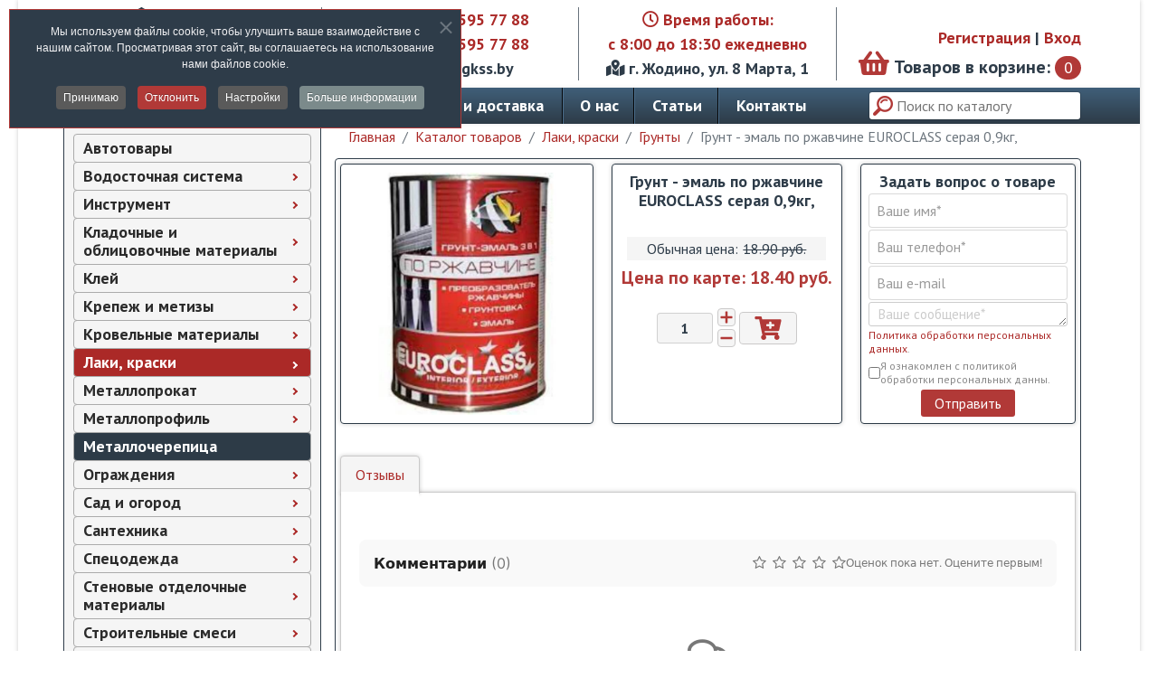

--- FILE ---
content_type: text/html; charset=utf-8
request_url: https://gkss.by/katalog-tovarov/laki-kraski/grunty/grunt-emal-po-rzhavchine-euroclass-seraya-0-9kg
body_size: 40734
content:

<!doctype html>
<html lang="ru-ru" dir="ltr">
	<head>
		
		<meta name="viewport" content="width=device-width, initial-scale=1, shrink-to-fit=no">
		<meta charset="utf-8">
	<meta name="title" content="Грунт - эмаль по ржавчине EUROCLASS серая 0,9кг,">
	<meta name="robots" content="max-snippet:-1, max-image-preview:large, max-video-preview:-1">
	<meta name="description" content="Грунт - эмаль по ржавчине EUROCLASS серая 0,9кг, - Грунты | Строительные материалы по низким ценам – «Группа компаний «СТРОЙ С НАМИ»">
	<meta name="generator" content="Helix Ultimate - The Most Popular Joomla! Template Framework.">
	<title>Грунт - эмаль по ржавчине EUROCLASS серая 0,9кг, | «Группа компаний «СТРОЙ С НАМИ»</title>
	<link href="https://gkss.by/katalog-tovarov/laki-kraski/grunty/grunt-po-metallu/grunt-emal-po-rzhavchine-euroclass-seraya-0-9kg" rel="canonical">
	<link href="/images/favicon.svg" rel="icon" type="image/vnd.microsoft.icon">
<link href="/media/vendor/chosen/css/chosen.css?1.8.7" rel="stylesheet" />
	<link href="/media/plg_system_webauthn/css/button.min.css?10476e1141ab63fdae2bf047b6eb98ca" rel="stylesheet" />
	<link href="/media/vendor/joomla-custom-elements/css/joomla-alert.min.css?0.2.0" rel="stylesheet" />
	<link href="/components/com_virtuemart/assets/css/vm-ltr-common.css?vmver=0da5cfcc" rel="stylesheet" />
	<link href="/components/com_virtuemart/assets/css/vm-ltr-site.css?vmver=0da5cfcc" rel="stylesheet" />
	<link href="/components/com_virtuemart/assets/css/jquery.fancybox-1.3.4.css?vmver=0da5cfcc" rel="stylesheet" />
	<link href="//fonts.googleapis.com/css?family=PT+Sans" rel="stylesheet" />
	<link href="/media/plg_system_jcepro/site/css/content.min.css?86aa0286b6232c4a5b58f892ce080277" rel="stylesheet" />
	<link href="//fonts.googleapis.com/css?family=PT Sans:100,100i,200,200i,300,300i,400,400i,500,500i,600,600i,700,700i,800,800i,900,900i&amp;subset=cyrillic&amp;display=swap" rel="stylesheet" media="none" onload="media=&quot;all&quot;" />
	<link href="https://cdnjs.cloudflare.com/ajax/libs/animate.css/4.1.1/animate.compat.min.css" rel="stylesheet" />
	<link href="/components/com_sppagebuilder/assets/css/font-awesome-6.min.css?f884b94d2130eed5937399c725be18b1" rel="stylesheet" />
	<link href="/components/com_sppagebuilder/assets/css/font-awesome-v4-shims.css?f884b94d2130eed5937399c725be18b1" rel="stylesheet" />
	<link href="/components/com_sppagebuilder/assets/css/animate.min.css?f884b94d2130eed5937399c725be18b1" rel="stylesheet" />
	<link href="/components/com_sppagebuilder/assets/css/sppagebuilder.css?f884b94d2130eed5937399c725be18b1" rel="stylesheet" />
	<link href="/media/foundry/css/foundry.min.css?67b6e6b990c8368b67216d07a85187d6=1" rel="stylesheet" />
	<link href="/media/foundry/css/vendor/fontawesome/css/all.min.css?67b6e6b990c8368b67216d07a85187d6=1" rel="stylesheet" />
	<link href="/media/foundry/css/vendor/lightbox/lightbox.min.css?67b6e6b990c8368b67216d07a85187d6=1" rel="stylesheet" />
	<link href="/media/foundry/css/vendor/markitup/markitup.min.css?67b6e6b990c8368b67216d07a85187d6=1" rel="stylesheet" />
	<link href="/media/com_komento/themes/wireframe/css/style.min.css?73ee45a029f5bc0e36fdf5699a0b5203=1" rel="stylesheet" />
	<link href="/media/foundry/css/utilities.min.css?67b6e6b990c8368b67216d07a85187d6=1" rel="stylesheet" />
	<link href="/cache/com_templates/templates/shaper_helixultimate/025416d9afa4be3e10bbba57dd7c2a45.css" rel="stylesheet" />
	<link href="/components/com_sppagebuilder/assets/css/color-switcher.css?f884b94d2130eed5937399c725be18b1" rel="stylesheet" />
	<link href="/media/com_widgetkit/css/site.css" rel="stylesheet" id="widgetkit-site-css" />
	<style>#cf_3 .cf-control-group[data-key="2"] {
                --button-border-radius: 3px;
--button-padding: 5px 15px;
--button-color: #ffffff;
--button-font-size: 16px;
--button-background-color: #b13937;

            }
        </style>
	<style>.convertforms {
                --color-primary: #4285F4;
--color-success: #0F9D58;
--color-danger: #d73e31;
--color-warning: #F4B400;
--color-default: #444;
--color-grey: #ccc;

            }
        </style>
	<style>#cf_3 {
                --font: PT Sans;
--max-width: 740px;
--background-color: rgba(255, 255, 255, 0);
--border-radius: 0px;
--control-gap: 10px;
--label-color: #888888;
--label-size: 15px;
--label-weight: 400;
--input-color: #888888;
--input-placeholder-color: #88888870;
--input-text-align: left;
--input-background-color: #ffffff;
--input-border-color: #cccccc;
--input-border-radius: 3px;
--input-size: 15px;
--input-padding: 3px 10px;

            }
        </style>
	<style>.cf-field-hp {
				display: none;
				position: absolute;
				left: -9000px;
			}.moduletable .cf-control-input p {
    font-size: 12px;
}
.cf-control-group[data-label="reCAPTCHA"] {
    display: none;
}</style>
	<style>.eb-1 .eb-dialog{--eb-max-width:360px;--eb-height:auto;--eb-padding:25px;--eb-border-radius:4px;--eb-background-color:rgba(255, 255, 255, 1);--eb-text-color:rgba(51, 51, 51, 1);--eb-dialog-shadow:var(--eb-shadow-elevation);text-align:center;--eb-border-style:none;--eb-border-color:rgba(46, 198, 100, 1);--eb-border-width:0;--eb-overlay-enabled:1;--eb-overlay-clickable:1;--eb-bg-image-enabled:0;--eb-background-image:none;}.eb-1.eb-inst{--eb-margin:30px ;justify-content:center;align-items:center;}.eb-1 .eb-close{--eb-close-button-inside:block;--eb-close-button-outside:none;--eb-close-button-icon:block;--eb-close-button-image:none;--eb-close-button-font-size:30px;--eb-close-button-color:rgba(0, 0, 0, 0.4);--eb-close-button-hover-color:rgba(0, 0, 0, 1);}.eb-1 .eb-dialog .eb-container{justify-content:center;min-height:100%;display:flex;flex-direction:column;}.eb-1 .eb-backdrop{--eb-overlay-background-color:rgba(0, 0, 0, 0.4);}</style>
	<style>.eb-1 {
                --animation_duration: 200ms;

            }
        </style>
	<style>.eboxLogin .add-on {
   display:none;
}
.eboxLogin input, .eboxLogin form button {
    padding: 8px 11px;
    height: 35px;
    box-shadow:none !important;
}
.eboxLogin .input-prepend {
   width:100%;
}
.eboxLogin #form-login-remember input {
    width: auto !important;
    margin-top: -6px;
    margin-right: 5px;
}
.eboxLogin ul, .eboxLogin form {
    margin:0 !important;
    padding:0 !important;
}
.eboxLogin .control-group {
    text-align: left;
    margin-bottom: 10px;
}
.eboxLogin  .login-greeting {
    margin-bottom: 10px;
}

.eboxLogin #form-login-remember input#modlgn-remember {
    height: 24px;
    margin-top: -1px;
    margin-right: 10px;
}
.eboxLogin #form-login-remember#form-login-remember {
    padding-left: 0;
    text-align: left;
}
.eboxLogin .login-button {
    height: auto;
    padding: 5px 15px;
}</style>
	<style>.eb-2 .eb-dialog{--eb-max-width:500px;--eb-height:auto;--eb-padding:30px;--eb-border-radius:0;--eb-background-color:rgba(46, 60, 73, 1);--eb-text-color:rgba(255, 255, 255, 1);--eb-dialog-shadow:var(--eb-shadow-none);text-align:center;--eb-border-style:solid;--eb-border-color:rgba(0, 0, 0, 0.4);--eb-border-width:1px;--eb-overlay-enabled:1;--eb-overlay-clickable:1;--eb-bg-image-enabled:0;--eb-background-image:none;}.eb-2 .eb-close{--eb-close-button-inside:block;--eb-close-button-outside:none;--eb-close-button-icon:block;--eb-close-button-image:none;--eb-close-button-font-size:30px;--eb-close-button-color:rgba(136, 136, 136, 1);--eb-close-button-hover-color:rgba(85, 85, 85, 1);}.eb-2 .eb-dialog .eb-container{justify-content:center;min-height:100%;display:flex;flex-direction:column;}.eb-2 .eb-backdrop{--eb-overlay-background-color:rgba(0, 0, 0, 0.5);}.eb-2.eb-inst{justify-content:center;align-items:center;}</style>
	<style>.eb-2 {
                --animation_duration: 300ms;

            }
        </style>
	<style>.eb-3 .eb-dialog{--eb-max-width:500px;--eb-height:auto;--eb-padding:30px;--eb-border-radius:0;--eb-background-color:rgba(255, 255, 255, 1);--eb-text-color:rgba(51, 51, 51, 1);--eb-dialog-shadow:var(--eb-shadow-none);--eb-border-style:solid;--eb-border-color:rgba(0, 0, 0, 0.4);--eb-border-width:1px;--eb-overlay-enabled:1;--eb-overlay-clickable:1;--eb-bg-image-enabled:0;--eb-background-image:none;}.eb-3 .eb-close{--eb-close-button-inside:block;--eb-close-button-outside:none;--eb-close-button-icon:block;--eb-close-button-image:none;--eb-close-button-font-size:30px;--eb-close-button-color:rgba(136, 136, 136, 1);--eb-close-button-hover-color:rgba(85, 85, 85, 1);}.eb-3 .eb-backdrop{--eb-overlay-background-color:rgba(0, 0, 0, 0.5);}.eb-3.eb-inst{justify-content:center;align-items:center;}</style>
	<style>.eb-3 {
                --animation_duration: 500ms;

            }
        </style>
	<style>#cf_2 .cf-control-group[data-key="2"] {
                --button-border-radius: 3px;
--button-padding: 15px 25px;
--button-color: #ffffff;
--button-font-size: 18px;
--button-background-color: #b13937;

            }
        </style>
	<style>#cf_2 {
                --font: PT Sans;
--max-width: 740px;
--background-color: rgba(255, 255, 255, 0);
--border-radius: 0px;
--control-gap: 10px;
--label-color: #888888;
--label-size: 15px;
--label-weight: 400;
--input-color: #888888;
--input-placeholder-color: #88888870;
--input-text-align: left;
--input-background-color: #ffffff;
--input-border-color: #cccccc;
--input-border-radius: 3px;
--input-size: 15px;
--input-padding: 10px 10px;

            }
        </style>
	<style>.cf-field-hp {
				display: none;
				position: absolute;
				left: -9000px;
			}.cf-control-group[data-label="reCAPTCHA"] {
    display: none;
}</style>
	<style>body{font-family: 'PT Sans', sans-serif;font-size: 16px;text-decoration: none;}
</style>
	<style>.sp-megamenu-parent > li > a, .sp-megamenu-parent > li > span, .sp-megamenu-parent .sp-dropdown li.sp-menu-item > a{font-family: 'PT Sans', sans-serif;font-size: 18px;font-weight: 700;text-decoration: none;}
</style>
	<style>.menu.nav-pills > li > a, .menu.nav-pills > li > span, .menu.nav-pills .sp-dropdown li.sp-menu-item > a{font-family: 'PT Sans', sans-serif;font-size: 18px;font-weight: 700;text-decoration: none;}
</style>
	<style>.logo-image {height:80px;}.logo-image-phone {height:80px;}</style>
	<style>@media(max-width: 992px) {.logo-image {height: 60px;}.logo-image-phone {height: 60px;}}</style>
	<style>@media(max-width: 576px) {.logo-image {height: 60px;}.logo-image-phone {height: 60px;}}</style>
	<style>.dj-hideitem { display: none !important; }
</style>
	<style>#cf_1 .cf-control-group[data-key="2"] {
                --button-border-radius: 3px;
--button-padding: 15px 25px;
--button-color: #ffffff;
--button-font-size: 18px;
--button-background-color: #b13937;

            }
        </style>
	<style>#cf_1 {
                --font: Arial;
--max-width: 740px;
--background-color: rgba(255, 255, 255, 0);
--border-radius: 0px;
--control-gap: 10px;
--label-color: #888888;
--label-size: 15px;
--label-weight: 400;
--input-color: #888888;
--input-placeholder-color: #88888870;
--input-text-align: left;
--input-background-color: #ffffff;
--input-border-color: #cccccc;
--input-border-radius: 3px;
--input-size: 15px;
--input-padding: 10px 10px;

            }
        </style>
	<style>#dj-megamenu108, #dj-megamenu108sticky { background: rgba(245, 245, 245, 1); } #dj-megamenu108 li a.dj-up_a { border-right-color: rgba( 196, 196, 196, 1); border-left-color: rgba( 255, 255, 255, 1); } #dj-megamenu108.verticalMenu li a.dj-up_a { border-bottom-color: rgba( 255, 255, 255, 1); border-top-color: rgba( 196, 196, 196, 1); } #dj-megamenu108 li a.dj-up_a { color: rgba(0, 0, 0, 1); } #dj-megamenu108 li:hover a.dj-up_a, #dj-megamenu108 li.hover a.dj-up_a, #dj-megamenu108 li.active a.dj-up_a { background: rgba(171, 41, 39, 1); border-right-color: rgba( 136, 32, 31, 1); border-left-color: rgba( 205, 49, 46, 1); } #dj-megamenu108 li:hover a.dj-up_a, #dj-megamenu108 li.hover a.dj-up_a, #dj-megamenu108 li.active a.dj-up_a { color: rgba(255, 255, 255, 1); } #dj-megamenu108 li:hover div.dj-subwrap, #dj-megamenu108 li.hover div.dj-subwrap { background: rgba(46, 60, 73, 1); } #dj-megamenu108 li:hover div.dj-subwrap li:hover > div.dj-subwrap, #dj-megamenu108 li.hover div.dj-subwrap li.hover > div.dj-subwrap { background: rgba(46, 60, 73, 1); } #dj-megamenu108 li ul.dj-submenu > li { border-top-color: rgba( 55, 72, 87, 1); } #dj-megamenu108 .djsubrow_separator { border-bottom-color: rgba( 55, 72, 87, 1); } #dj-megamenu108 li ul.dj-submenu > li > a { color: rgba(255, 255, 255, 1); } #dj-megamenu108 li ul.dj-subtree > li > a { color: rgba(255, 255, 255, 1); } #dj-megamenu108 li ul.dj-submenu > li > a:hover, #dj-megamenu108 li ul.dj-submenu > li > a.active, #dj-megamenu108 li ul.dj-submenu > li.hover:not(.subtree) > a { background: rgba(150, 29, 27, 1); } #dj-megamenu108 li ul.dj-submenu > li > a:hover, #dj-megamenu108 li ul.dj-submenu > li > a.active, #dj-megamenu108 li ul.dj-submenu > li.hover:not(.subtree) > a { color: rgba(255, 255, 255, 1); } #dj-megamenu108 li ul.dj-subtree > li > a:hover { color: rgba(255, 255, 255, 1); }</style>
	<style>@media(min-width: 1400px) {.sppb-row-container { max-width: 1320px; }}</style>
	<style>

/* BEGIN: Cookies Policy Notification Bar - J! system plugin (Powered by: Web357.com) */
.cpnb-outer { border-color: rgba(177, 57, 55, 1); }
.cpnb-outer.cpnb-div-position-top { border-bottom-width: 1px; }
.cpnb-outer.cpnb-div-position-bottom { border-top-width: 1px; }
.cpnb-outer.cpnb-div-position-top-left, .cpnb-outer.cpnb-div-position-top-right, .cpnb-outer.cpnb-div-position-bottom-left, .cpnb-outer.cpnb-div-position-bottom-right { border-width: 1px; }
.cpnb-message { color: #f1f1f3; }
.cpnb-message a { color: #ffffff }
.cpnb-button, .cpnb-button-ok, .cpnb-m-enableAllButton { -webkit-border-radius: 4px; -moz-border-radius: 4px; border-radius: 4px; font-size: 12px; color: #ffffff; background-color: rgba(90, 90, 90, 1); }
.cpnb-button:hover, .cpnb-button:focus, .cpnb-button-ok:hover, .cpnb-button-ok:focus, .cpnb-m-enableAllButton:hover, .cpnb-m-enableAllButton:focus { color: #ffffff; background-color: rgba(54, 54, 54, 1); }
.cpnb-button-decline, .cpnb-button-delete, .cpnb-button-decline-modal, .cpnb-m-DeclineAllButton { color: #ffffff; background-color: rgba(177, 57, 55, 1); }
.cpnb-button-decline:hover, .cpnb-button-decline:focus, .cpnb-button-delete:hover, .cpnb-button-delete:focus, .cpnb-button-decline-modal:hover, .cpnb-button-decline-modal:focus, .cpnb-m-DeclineAllButton:hover, .cpnb-m-DeclineAllButton:focus { color: #ffffff; background-color: rgba(179, 60, 55, 0.8); }
.cpnb-button-cancel, .cpnb-button-reload, .cpnb-button-cancel-modal { color: #ffffff; background-color: rgba(90, 90, 90, 1); }
.cpnb-button-cancel:hover, .cpnb-button-cancel:focus, .cpnb-button-reload:hover, .cpnb-button-reload:focus, .cpnb-button-cancel-modal:hover, .cpnb-button-cancel-modal:focus { color: #ffffff; background-color: rgba(54, 54, 54, 1); }
.cpnb-button-settings, .cpnb-button-settings-modal { color: #ffffff; background-color: rgba(90, 90, 90, 1); }
.cpnb-button-settings:hover, .cpnb-button-settings:focus, .cpnb-button-settings-modal:hover, .cpnb-button-settings-modal:focus { color: #ffffff; background-color: rgba(54, 54, 54, 1); }
.cpnb-button-more-default, .cpnb-button-more-modal { color: #ffffff; background-color: rgba(123, 138, 139, 1); }
.cpnb-button-more-default:hover, .cpnb-button-more-modal:hover, .cpnb-button-more-default:focus, .cpnb-button-more-modal:focus { color: #ffffff; background-color: rgba(105, 118, 119, 1); }
.cpnb-m-SaveChangesButton { color: #ffffff; background-color: rgba(90, 90, 90, 1); }
.cpnb-m-SaveChangesButton:hover, .cpnb-m-SaveChangesButton:focus { color: #ffffff; background-color: rgba(54, 54, 54, 1); }
@media only screen and (max-width: 600px) {
.cpnb-left-menu-toggle::after, .cpnb-left-menu-toggle-button {
content: "Categories";
}
}
/* custom css */
@media only screen and (max-width: 600px) {
    .cpnb-left-menu-toggle::after, .cpnb-left-menu-toggle-button {
        content: "Категории";
    }
}
/* END: Cookies Policy Notification Bar - J! system plugin (Powered by: Web357.com) */
</style>
	<style>:root {--sppb-topbar-bg-color: #ffffff; --sppb-topbar-text-color: #2e3c49; --sppb-header-bg-color: #ffffff; --sppb-logo-text-color: #2e3c49; --sppb-menu-text-color: #ffffff; --sppb-menu-text-hover-color: #ffffff; --sppb-menu-text-active-color: #ffffff; --sppb-menu-dropdown-bg-color: #ffffff; --sppb-menu-dropdown-text-color: #2e3c49; --sppb-menu-dropdown-text-hover-color: #ab2927; --sppb-menu-dropdown-text-active-color: #ab2927; --sppb-offcanvas-menu-icon-color: #000000; --sppb-offcanvas-menu-bg-color: #ffffff; --sppb-offcanvas-menu-items-and-items-color: #252525; --sppb-offcanvas-menu-active-menu-item-color: #0345bf; --sppb-text-color: #2e3c49; --sppb-bg-color: #ffffff; --sppb-link-color: #ab2927; --sppb-link-hover-color: #2e3c49; --sppb-footer-bg-color: #2e3c49; --sppb-footer-text-color: #ffffff; --sppb-footer-link-color: #ab2927; --sppb-footer-link-hover-color: #ffffff}</style>
<script src="/media/vendor/jquery/js/jquery.min.js?3.7.1"></script>
	<script src="/media/legacy/js/jquery-noconflict.min.js?647005fc12b79b3ca2bb30c059899d5994e3e34d"></script>
	<script type="application/json" class="joomla-script-options new">{"fd.options":{"rootUrl":"https:\/\/gkss.by","environment":"production","version":"1.1.18","token":"5cce68920aabd3265877d20e275cca8e","scriptVersion":"67b6e6b990c8368b67216d07a85187d6=1","scriptVersioning":true,"isMobile":false},"com_convertforms":{"baseURL":"\/component\/convertforms","debug":false,"forward_context":{"request":{"view":"productdetails","task":null,"option":"com_virtuemart","layout":null,"id":null}}},"joomla.jtext":{"COM_CONVERTFORMS_INVALID_RESPONSE":"\u041d\u0435\u0432\u0435\u0440\u043d\u044b\u0439 \u043e\u0442\u0432\u0435\u0442","COM_CONVERTFORMS_INVALID_TASK":"\u041d\u0435\u0434\u043e\u043f\u0443\u0441\u0442\u0438\u043c\u0430\u044f \u0437\u0430\u0434\u0430\u0447\u0430","COM_CONVERTFORMS_ERROR_INPUTMASK_INCOMPLETE":"\u041c\u0430\u0441\u043a\u0430 \u043d\u0435\u043f\u043e\u043b\u043d\u0430\u044f","COM_CONVERTFORMS_RECAPTCHA_NOT_LOADED":"\u041e\u0448\u0438\u0431\u043a\u0430: \u0441\u043a\u0440\u0438\u043f\u0442 Google reCAPTCHA \u043d\u0435 \u0431\u044b\u043b \u0437\u0430\u0433\u0440\u0443\u0436\u0435\u043d. \u0423\u0431\u0435\u0434\u0438\u0442\u0435\u0441\u044c, \u0447\u0442\u043e \u0432\u0430\u0448 \u0431\u0440\u0430\u0443\u0437\u0435\u0440 \u043d\u0435 \u0431\u043b\u043e\u043a\u0438\u0440\u0443\u0435\u0442 \u0435\u0433\u043e, \u0438\u043b\u0438 \u043e\u0431\u0440\u0430\u0442\u0438\u0442\u0435\u0441\u044c \u043a \u0430\u0434\u043c\u0438\u043d\u0438\u0441\u0442\u0440\u0430\u0442\u043e\u0440\u0443 \u0441\u0430\u0439\u0442\u0430.","PLG_SYSTEM_WEBAUTHN_ERR_CANNOT_FIND_USERNAME":"\u041d\u0435 \u0443\u0434\u0430\u043b\u043e\u0441\u044c \u043d\u0430\u0439\u0442\u0438 \u043f\u043e\u043b\u0435 \u043b\u043e\u0433\u0438\u043d\u0430 \u0432 \u043c\u043e\u0434\u0443\u043b\u0435 \u0432\u0445\u043e\u0434\u0430 \u043d\u0430 \u0441\u0430\u0439\u0442. \u0415\u0441\u043b\u0438 \u043d\u0430 \u0441\u0430\u0439\u0442\u0435 \u043d\u0435 \u0438\u0441\u043f\u043e\u043b\u044c\u0437\u0443\u0435\u0442\u0441\u044f \u0430\u043b\u044c\u0442\u0435\u0440\u043d\u0430\u0442\u0438\u0432\u043d\u044b\u0439 \u043c\u043e\u0434\u0443\u043b\u044c \u0432\u0445\u043e\u0434\u0430, \u0430\u0443\u0442\u0435\u043d\u0442\u0438\u0444\u0438\u043a\u0430\u0446\u0438\u044f \u0441 \u043f\u043e\u043c\u043e\u0449\u044c\u044e \u0441\u0442\u0430\u043d\u0434\u0430\u0440\u0442\u0430 WebAuthn \u043d\u0435\u0432\u043e\u0437\u043c\u043e\u0436\u043d\u0430.","PLG_SYSTEM_WEBAUTHN_ERR_EMPTY_USERNAME":"\u0412\u0432\u0435\u0434\u0438\u0442\u0435 \u043b\u043e\u0433\u0438\u043d \u0431\u0435\u0437 \u043f\u0430\u0440\u043e\u043b\u044f \u043f\u0435\u0440\u0435\u0434 \u043d\u0430\u0436\u0430\u0442\u0438\u0435\u043c \u043a\u043d\u043e\u043f\u043a\u0438 \u0432\u0445\u043e\u0434\u0430 \u0432 \u0441\u0438\u0441\u0442\u0435\u043c\u0443 \u0441 \u043f\u043e\u043c\u043e\u0449\u044c\u044e \u0441\u0442\u0430\u043d\u0434\u0430\u0440\u0442\u0430 WebAuthn.","PLG_SYSTEM_WEBAUTHN_ERR_INVALID_USERNAME":"\u041b\u043e\u0433\u0438\u043d \u043d\u0435 \u0441\u043e\u043e\u0442\u0432\u0435\u0442\u0441\u0442\u0432\u0443\u0435\u0442 \u0443\u0447\u0435\u0442\u043d\u043e\u0439 \u0437\u0430\u043f\u0438\u0441\u0438, \u043a\u043e\u0442\u043e\u0440\u043e\u0439 \u0440\u0430\u0437\u0440\u0435\u0448\u0435\u043d \u0432\u0445\u043e\u0434 \u0432 \u0441\u0438\u0441\u0442\u0435\u043c\u0443 \u0441 \u043f\u043e\u043c\u043e\u0449\u044c\u044e \u0441\u0442\u0430\u043d\u0434\u0430\u0440\u0442\u0430 WebAuthn.","COM_CONVERTFORMS_ERROR_WAIT_FILE_UPLOADS":"\u041f\u043e\u0436\u0430\u043b\u0443\u0439\u0441\u0442\u0430, \u0434\u043e\u0436\u0434\u0438\u0442\u0435\u0441\u044c \u0437\u0430\u0432\u0435\u0440\u0448\u0435\u043d\u0438\u044f \u0437\u0430\u0433\u0440\u0443\u0437\u043a\u0438 \u0444\u0430\u0439\u043b\u0430.","COM_CONVERTFORMS_UPLOAD_FILETOOBIG":"\u0424\u0430\u0439\u043b \u0441\u043b\u0438\u0448\u043a\u043e\u043c \u0431\u043e\u043b\u044c\u0448\u043e\u0439 ({{filesize}}MB). \u041c\u0430\u043a\u0441\u0438\u043c\u0430\u043b\u044c\u043d\u044b\u0439 \u0440\u0430\u0437\u043c\u0435\u0440: {{maxFilesize}}MB.","COM_CONVERTFORMS_UPLOAD_INVALID_FILE":"\u0412\u044b \u043d\u0435 \u043c\u043e\u0436\u0435\u0442\u0435 \u0437\u0430\u0433\u0440\u0443\u0436\u0430\u0442\u044c \u0444\u0430\u0439\u043b\u044b \u044d\u0442\u043e\u0433\u043e \u0442\u0438\u043f\u0430.","COM_CONVERTFORMS_UPLOAD_FALLBACK_MESSAGE":"\u0412\u0430\u0448 \u0431\u0440\u0430\u0443\u0437\u0435\u0440 \u043d\u0435 \u043f\u043e\u0434\u0434\u0435\u0440\u0436\u0438\u0432\u0430\u0435\u0442 drag'n'drop \u0434\u043b\u044f \u0437\u0430\u0433\u0440\u0443\u0437\u043a\u0438 \u0444\u0430\u0439\u043b\u043e\u0432.","COM_CONVERTFORMS_UPLOAD_RESPONSE_ERROR":"\u0421\u0435\u0440\u0432\u0435\u0440 \u043e\u0442\u0432\u0435\u0442\u0438\u043b \u0441 \u043a\u043e\u0434\u043e\u043c {{statusCode}}.","COM_CONVERTFORMS_UPLOAD_CANCEL_UPLOAD":"\u041e\u0442\u043c\u0435\u043d\u0438\u0442\u044c \u0437\u0430\u0433\u0440\u0443\u0437\u043a\u0443","COM_CONVERTFORMS_UPLOAD_CANCEL_UPLOAD_CONFIRMATION":"\u0412\u044b \u0443\u0432\u0435\u0440\u0435\u043d\u044b, \u0447\u0442\u043e \u0445\u043e\u0442\u0438\u0442\u0435 \u043e\u0442\u043c\u0435\u043d\u0438\u0442\u044c \u0437\u0430\u0433\u0440\u0443\u0437\u043a\u0443?","COM_CONVERTFORMS_UPLOAD_REMOVE_FILE":"\u0423\u0431\u0440\u0430\u0442\u044c \u0444\u0430\u0439\u043b","COM_CONVERTFORMS_UPLOAD_MAX_FILES_EXCEEDED":"\u0412\u044b \u043d\u0435 \u043c\u043e\u0436\u0435\u0442\u0435 \u0437\u0430\u0433\u0440\u0443\u0436\u0430\u0442\u044c \u0431\u043e\u043b\u044c\u0448\u0435 \u0444\u0430\u0439\u043b\u043e\u0432.","ERROR":"\u041e\u0448\u0438\u0431\u043a\u0430","MESSAGE":"\u0421\u043e\u043e\u0431\u0449\u0435\u043d\u0438\u0435","NOTICE":"\u0412\u043d\u0438\u043c\u0430\u043d\u0438\u0435","WARNING":"\u041f\u0440\u0435\u0434\u0443\u043f\u0440\u0435\u0436\u0434\u0435\u043d\u0438\u0435","JCLOSE":"\u0417\u0430\u043a\u0440\u044b\u0442\u044c","JOK":"\u041e\u043a","JOPEN":"\u041e\u0442\u043a\u0440\u044b\u0442\u044c"},"data":{"breakpoints":{"tablet":991,"mobile":480},"header":{"stickyOffset":"100"}},"system.paths":{"root":"","rootFull":"https:\/\/gkss.by\/","base":"","baseFull":"https:\/\/gkss.by\/"},"csrf.token":"5cce68920aabd3265877d20e275cca8e","system.keepalive":{"interval":840000,"uri":"\/component\/ajax\/?format=json"}}</script>
	<script src="/media/system/js/core.min.js?37ffe4186289eba9c5df81bea44080aff77b9684"></script>
	<script src="/media/system/js/keepalive-es5.min.js?4eac3f5b0c42a860f0f438ed1bea8b0bdddb3804" defer nomodule></script>
	<script src="/media/vendor/bootstrap/js/bootstrap-es5.min.js?5.3.2" nomodule defer></script>
	<script src="/media/system/js/showon-es5.min.js?0e293ba9dec283752e25f4e1d5eb0a6f8c07d3be" defer nomodule></script>
	<script src="/media/system/js/messages-es5.min.js?c29829fd2432533d05b15b771f86c6637708bd9d" nomodule defer></script>
	<script src="/media/system/js/keepalive.min.js?9f10654c2f49ca104ca0449def6eec3f06bd19c0" type="module"></script>
	<script src="/media/vendor/chosen/js/chosen.jquery.min.js?1.8.7"></script>
	<script src="/media/legacy/js/joomla-chosen.min.js?10476e1141ab63fdae2bf047b6eb98ca"></script>
	<script src="/media/plg_system_webauthn/js/login.min.js?10476e1141ab63fdae2bf047b6eb98ca" defer></script>
	<script src="/media/vendor/bootstrap/js/alert.min.js?5.3.2" type="module"></script>
	<script src="/media/vendor/bootstrap/js/button.min.js?5.3.2" type="module"></script>
	<script src="/media/vendor/bootstrap/js/carousel.min.js?5.3.2" type="module"></script>
	<script src="/media/vendor/bootstrap/js/collapse.min.js?5.3.2" type="module"></script>
	<script src="/media/vendor/bootstrap/js/dropdown.min.js?5.3.2" type="module"></script>
	<script src="/media/vendor/bootstrap/js/modal.min.js?5.3.2" type="module"></script>
	<script src="/media/vendor/bootstrap/js/offcanvas.min.js?5.3.2" type="module"></script>
	<script src="/media/vendor/bootstrap/js/popover.min.js?5.3.2" type="module"></script>
	<script src="/media/vendor/bootstrap/js/scrollspy.min.js?5.3.2" type="module"></script>
	<script src="/media/vendor/bootstrap/js/tab.min.js?5.3.2" type="module"></script>
	<script src="/media/vendor/bootstrap/js/toast.min.js?5.3.2" type="module"></script>
	<script src="/media/system/js/showon.min.js?f79c256660e2c0ca2179cf7f3168ea8143e1af82" type="module"></script>
	<script src="/media/system/js/messages.min.js?7f7aa28ac8e8d42145850e8b45b3bc82ff9a6411" type="module"></script>
	<script src="/media/foundry/scripts/core.min.js?67b6e6b990c8368b67216d07a85187d6=1"></script>
	<script src="/templates/shaper_helixultimate/fancybox/dist/fancybox.umd.js"></script>
	<script src="/media/com_convertforms/js/site.js?10476e1141ab63fdae2bf047b6eb98ca"></script>
	<script src="/media/com_convertforms/js/vendor/inputmask.min.js?10476e1141ab63fdae2bf047b6eb98ca"></script>
	<script src="/media/com_convertforms/js/inputmask.js?10476e1141ab63fdae2bf047b6eb98ca"></script>
	<script src="https://www.google.com/recaptcha/api.js?render=6LeZZzYqAAAAAPGG_um2OGbGiKCjym-OYK5_ZajZ&amp;render=explicit&amp;hl=ru-RU"></script>
	<script src="/media/com_convertforms/js/recaptcha_v3.js?10476e1141ab63fdae2bf047b6eb98ca"></script>
	<script src="/components/com_virtuemart/assets/js/jquery-ui.min.js?vmver=1.13.2"></script>
	<script src="/components/com_virtuemart/assets/js/jquery.ui.autocomplete.html.js"></script>
	<script src="/components/com_virtuemart/assets/js/jquery.noconflict.js" async></script>
	<script src="/components/com_virtuemart/assets/js/vmsite.js?vmver=0da5cfcc"></script>
	<script src="/components/com_virtuemart/assets/js/vmprices.js?vmver=0da5cfcc"></script>
	<script src="/components/com_virtuemart/assets/js/dynupdate.js?vmver=0da5cfcc"></script>
	<script src="/components/com_virtuemart/assets/js/fancybox/jquery.fancybox-1.3.4.2.pack.js?vmver=1.3.4.2"></script>
	<script src="/media/com_rstbox/js/vendor/velocity.min.js?10476e1141ab63fdae2bf047b6eb98ca"></script>
	<script src="/media/com_rstbox/js/vendor/velocity.ui.min.js?10476e1141ab63fdae2bf047b6eb98ca"></script>
	<script src="/media/com_rstbox/js/engagebox.js?10476e1141ab63fdae2bf047b6eb98ca"></script>
	<script src="/media/com_convertforms/js/vendor/dropzone.min.js?10476e1141ab63fdae2bf047b6eb98ca"></script>
	<script src="/media/com_convertforms/js/field_fileupload.js?10476e1141ab63fdae2bf047b6eb98ca"></script>
	<script src="/templates/shaper_helixultimate/js/main.js"></script>
	<script src="/templates/shaper_helixultimate/js/custom.js"></script>
	<script src="/modules/mod_djmegamenu/assets/js/jquery.djmegamenu.min.js?4.4.1.pro" defer></script>
	<script src="/components/com_sppagebuilder/assets/js/jquery.parallax.js?f884b94d2130eed5937399c725be18b1"></script>
	<script src="/components/com_sppagebuilder/assets/js/sppagebuilder.js?f884b94d2130eed5937399c725be18b1" defer></script>
	<script src="/components/com_sppagebuilder/assets/js/addons/text_block.js"></script>
	<script src="/modules/mod_virtuemart_cart/assets/js/update_cart.js?vmver=0da5cfcc"></script>
	<script src="/plugins/system/cookiespolicynotificationbar/assets/js/cookies-policy-notification-bar.min.js"></script>
	<script src="/templates/shaper_helixultimate/js/lazysizes.min.js"></script>
	<script src="/components/com_sppagebuilder/assets/js/color-switcher.js?f884b94d2130eed5937399c725be18b1"></script>
	<script src="/media/com_widgetkit/js/maps.js" defer></script>
	<script src="/media/com_widgetkit/lib/uikit/dist/js/uikit.min.js"></script>
	<script src="/media/com_widgetkit/lib/uikit/dist/js/uikit-icons.min.js"></script>
	<script>
		jQuery(document).ready(function (){
			jQuery('.advancedSelect').jchosen({"disable_search_threshold":10,"search_contains":true,"allow_single_deselect":true,"placeholder_text_multiple":"\u0412\u044b\u0431\u0435\u0440\u0438\u0442\u0435 \u043e\u0434\u043d\u043e \u0438\u043b\u0438 \u043d\u0435\u0441\u043a\u043e\u043b\u044c\u043a\u043e \u0437\u043d\u0430\u0447\u0435\u043d\u0438\u0439","placeholder_text_single":"\u0412\u044b\u0431\u0435\u0440\u0438\u0442\u0435 \u0437\u043d\u0430\u0447\u0435\u043d\u0438\u0435","no_results_text":"\u041d\u0438\u0447\u0435\u0433\u043e \u043d\u0435 \u043d\u0430\u0439\u0434\u0435\u043d\u043e."});
		});
	</script>
	<script>
ConvertForms.Helper.onReady(function() {
    let formID  = 3;
    let popupID = 2;

    var form = document.querySelector('#cf_' + formID);
    form.addEventListener('success', function(event) {
        EngageBox.getInstance(popupID).open();
    });
});
</script>
	<script>//<![CDATA[ 
if (typeof Virtuemart === "undefined"){
	var Virtuemart = {};}
var vmSiteurl = 'https://gkss.by/' ;
Virtuemart.vmSiteurl = vmSiteurl;
var vmLang = '&lang=ru';
Virtuemart.vmLang = vmLang; 
var vmLangTag = 'ru';
Virtuemart.vmLangTag = vmLangTag;
var Itemid = "";
Virtuemart.addtocart_popup = "1" ; 
var vmCartError = Virtuemart.vmCartError = "Ошибка обновления корзины";
var usefancy = true; //]]>
</script>
	<script>
            <!-- EngageBox #2 Actions Start -->
            
        !(function() {  
                if (!EngageBox) {
                    return;
                }

                EngageBox.onReady(function() {
                    var me = EngageBox.getInstance(2);

                    if (!me) {
                        return;
                    }

                    
        !(function() { me.on("afterOpen", function() { setTimeout(function() { EngageBox.getInstance(2).close(); }, 5000); }); })();
                });
             })();
            <!-- EngageBox #2 Actions End -->
        </script>
	<script>
            <!-- EngageBox #3 Actions Start -->
            
        !(function() {  
                if (!EngageBox) {
                    return;
                }

                EngageBox.onReady(function() {
                    var me = EngageBox.getInstance(3);

                    if (!me) {
                        return;
                    }

                    
        !(function() { me.on("afterOpen", function() { var form = me.el.querySelector(".convertforms");
form.addEventListener("success", function(event) {
	setTimeout(function() {
    	me.close();
    }, 500);
}); }); })();
                });
             })();
            <!-- EngageBox #3 Actions End -->
        </script>
	<script>
ConvertForms.Helper.onReady(function() {
    let formID  = 2;
    let popupID = 2;

    var form = document.querySelector('#cf_' + formID);
    form.addEventListener('success', function(event) {
        EngageBox.getInstance(popupID).open();
    });
});
</script>
	<script>template="shaper_helixultimate";</script>
	<script>
				document.addEventListener("DOMContentLoaded", () =>{
					window.htmlAddContent = window?.htmlAddContent || "";
					if (window.htmlAddContent) {
        				document.body.insertAdjacentHTML("beforeend", window.htmlAddContent);
					}
				});
			</script>
	<script>
ConvertForms.Helper.onReady(function() {
    let formID  = 1;
    let popupID = 2;

    var form = document.querySelector('#cf_' + formID);
    form.addEventListener('success', function(event) {
        EngageBox.getInstance(popupID).open();
    });
});
</script>
	<script>

// BEGIN: Cookies Policy Notification Bar - J! system plugin (Powered by: Web357.com)
var cpnb_config = {"w357_joomla_caching":0,"w357_position":"top-left","w357_show_close_x_icon":"1","w357_hide_after_time":"display_always","w357_duration":"60","w357_animate_duration":"1000","w357_limit":"0","w357_message":"Мы используем файлы cookie, чтобы улучшить ваше взаимодействие с нашим сайтом. Просматривая этот сайт, вы соглашаетесь на использование нами файлов cookie.","w357_display_ok_btn":"1","w357_buttonText":"Принимаю","w357_display_decline_btn":"1","w357_buttonDeclineText":"Отклонить","w357_display_cancel_btn":"0","w357_buttonCancelText":"Cancel","w357_display_settings_btn":"1","w357_buttonSettingsText":"Настройки","w357_buttonMoreText":"Больше информации","w357_buttonMoreLink":"\/politika-konfidentsialnosti","w357_display_more_info_btn":"1","w357_fontColor":"#f1f1f3","w357_linkColor":"#ffffff","w357_fontSize":"12px","w357_backgroundColor":"rgba(46, 60, 73, 1)","w357_borderWidth":"1","w357_body_cover":"1","w357_overlay_state":"0","w357_overlay_color":"rgba(10, 10, 10, 0.3)","w357_height":"auto","w357_cookie_name":"cookiesDirective","w357_link_target":"_blank","w357_popup_width":"800","w357_popup_height":"600","w357_customText":"\u003Ch1\u003EПолитика использования файлов cookie\u003C\/h1\u003E\r\n\u003Chr \/\u003E\r\n\u003Ch3\u003EОбщее использование\u003C\/h3\u003E\r\n\u003Cp\u003EНа нашем веб-сайте мы используем файлы cookie, пиксели отслеживания и сопутствующие технологии. Файлы cookie – это небольшие файлы данных, которые обслуживаются нашей платформой и сохраняются на вашем устройстве. Наш сайт использует файлы cookie, предоставленные нами или третьими лицами, для различных целей, в том числе для управления и персонализации веб-сайта. Кроме того, файлы cookie могут использоваться для отслеживания того, как вы используете сайт для показа вам рекламы на других веб-сайтах.\u003C\/p\u003E\r\n\u003Ch3\u003EТретьи стороны\u003C\/h3\u003E\r\n\u003Cp\u003EНаш сайт использует использование различных сторонних сервисов. При использовании нашего веб-сайта эти службы могут размещать анонимные файлы cookie в браузере Посетителя и отправлять свои собственные файлы cookie в файл cookie Посетителя. Некоторые из этих сервисов включают, помимо прочего: Google, Facebook, Twitter, Adroll, MailChimp, Sucuri, Intercom и другие социальные сети, рекламные агентства, межсетевые экраны безопасности, аналитические компании и поставщиков услуг. Эти службы также могут собирать и использовать анонимные идентификаторы, такие как IP-адрес, HTTP-реферер, уникальный идентификатор устройства, а также другую информацию, не позволяющую установить личность и журналы сервера.\u003C\/p\u003E\r\n\u003Chr \/\u003E","w357_more_info_btn_type":"menu_item","w357_blockCookies":"1","w357_autoAcceptAfterScrolling":"0","w357_numOfScrolledPixelsBeforeAutoAccept":"300","w357_reloadPageAfterAccept":"0","w357_enableConfirmationAlerts":"0","w357_enableConfirmationAlertsForAcceptBtn":0,"w357_enableConfirmationAlertsForDeclineBtn":0,"w357_enableConfirmationAlertsForDeleteBtn":0,"w357_confirm_allow_msg":"Выполнение этого действия активирует все файлы cookie, установленные этим веб-сайтом. Вы уверены, что хотите включить все файлы cookie на этом сайте?","w357_confirm_delete_msg":"Выполнение этого действия приведет к удалению всех файлов cookie, установленных этим веб-сайтом. Вы уверены, что хотите отключить и удалить все файлы cookie из вашего браузера?","w357_show_in_iframes":"0","w357_shortcode_is_enabled_on_this_page":0,"w357_base_url":"https:\/\/gkss.by\/","w357_current_url":"https:\/\/gkss.by\/katalog-tovarov\/laki-kraski\/grunty\/grunt-emal-po-rzhavchine-euroclass-seraya-0-9kg","w357_always_display":"0","w357_show_notification_bar":true,"w357_expiration_cookieSettings":"365","w357_expiration_cookieAccept":"365","w357_expiration_cookieDecline":"1","w357_expiration_cookieCancel":"1","w357_accept_button_class_notification_bar":"cpnb-accept-btn","w357_decline_button_class_notification_bar":"cpnb-decline-btn","w357_cancel_button_class_notification_bar":"cpnb-cancel-btn","w357_settings_button_class_notification_bar":"cpnb-settings-btn","w357_moreinfo_button_class_notification_bar":"cpnb-moreinfo-btn","w357_accept_button_class_notification_bar_modal_window":"cpnb-accept-btn-m","w357_decline_button_class_notification_bar_modal_window":"cpnb-decline-btn-m","w357_save_button_class_notification_bar_modal_window":"cpnb-save-btn-m","w357_buttons_ordering":"[\u0022ok\u0022,\u0022decline\u0022,\u0022cancel\u0022,\u0022settings\u0022,\u0022moreinfo\u0022]"};
// END: Cookies Policy Notification Bar - J! system plugin (Powered by: Web357.com)
</script>
	<script>

// BEGIN: Cookies Policy Notification Bar - J! system plugin (Powered by: Web357.com)
var cpnb_cookiesCategories = {"cookie_categories_group0":{"cookie_category_id":"required-cookies","cookie_category_name":"Необходимые\/функциональные файлы cookie","cookie_category_description":"Обязательные или функциональные файлы cookie относятся к функциональности нашего веб-сайта и позволяют нам улучшать услуги, которые мы предлагаем вам через нашего веб-сайта, например, позволяя вам переносить информацию между страницами нашего веб-сайта, чтобы вам не приходилось повторно вводить информацию, или узнав ваши предпочтения, когда вы вернетесь на наш сайт.","cookie_category_checked_by_default":"2","cookie_category_status":"1"},"cookie_categories_group1":{"cookie_category_id":"analytical-cookies","cookie_category_name":"Аналитические файлы cookie","cookie_category_description":"Аналитические файлы cookie позволяют нам распознавать и подсчитывать количество посетителей нашего веб-сайта, видеть, как посетители перемещаются по веб-сайту, когда они его используют, и фиксировать, какой контент зрители просматривают и каким интересуются. Это помогает нам определить, как часто тот или иной посещаемых страниц и рекламных объявлений, а также для определения наиболее популярных разделов нашего сайта. Это помогает нам улучшить услуги, которые мы предлагаем вам, помогая нам убедиться, что наши пользователи находят ту информацию, которую они ищут, предоставляя анонимные демографические данные третьим лицам, чтобы таргетировать рекламу, более подходящую для вас, и отслеживая успех рекламных кампаний на нашем сайте.","cookie_category_checked_by_default":"1","cookie_category_status":"1"},"cookie_categories_group2":{"cookie_category_id":"targeted-advertising-cookies","cookie_category_name":"Рекламные файлы cookie","cookie_category_description":"Рекламные и таргетинговые файлы cookie используются для показа рекламы, более актуальной для вас, но также могут ограничивать количество просмотров рекламы и использоваться для определения эффективности рекламной кампании путем отслеживания кликов пользователей. Они также могут обеспечить безопасность транзакций. Обычно они размещаются сторонними рекламными сетями с разрешения оператора сайта, но могут быть размещены и самим оператором. Они могут запомнить, что вы посетили веб-сайт, и эту информацию можно передать другим организациям, в том числе другим рекламодателям. Однако они не могут определить, кто вы, поскольку собранные данные никогда не связаны с вашим профилем.","cookie_category_checked_by_default":"1","cookie_category_status":"1"}};
// END: Cookies Policy Notification Bar - J! system plugin (Powered by: Web357.com)
</script>
	<script>

// BEGIN: Cookies Policy Notification Bar - J! system plugin (Powered by: Web357.com)
var cpnb_manager = {"w357_m_modalState":"1","w357_m_floatButtonState":"0","w357_m_floatButtonPosition":"bottom_left","w357_m_HashLink":"cookies","w357_m_modal_menuItemSelectedBgColor":"rgba(200, 200, 200, 1)","w357_m_saveChangesButtonColorAfterChange":"rgba(13, 92, 45, 1)","w357_m_floatButtonIconSrc":"https:\/\/gkss.by\/media\/plg_system_cookiespolicynotificationbar\/icons\/cpnb-cookies-manager-icon-1-64x64.png","w357_m_FloatButtonIconType":"fontawesome_icon","w357_m_FloatButtonIconFontAwesomeName":"fas fa-cookie-bite","w357_m_FloatButtonIconFontAwesomeSize":"fa-lg","w357_m_FloatButtonIconFontAwesomeColor":"rgba(61, 47, 44, 0.84)","w357_m_FloatButtonIconUikitName":"cog","w357_m_FloatButtonIconUikitSize":"1","w357_m_FloatButtonIconUikitColor":"rgba(61, 47, 44, 0.84)","w357_m_floatButtonText":"Менеджер файлов cookie","w357_m_modalHeadingText":"Расширенные настройки файлов cookie","w357_m_checkboxText":"Включено","w357_m_lockedText":"(Заблокировано)","w357_m_EnableAllButtonText":"Разрешить все файлы cookie","w357_m_DeclineAllButtonText":"Отклонить все файлы cookie","w357_m_SaveChangesButtonText":"Сохранить настройки","w357_m_confirmationAlertRequiredCookies":"Эти файлы cookie строго необходимы для работы этого веб-сайта. Вы не можете отключить эту категорию файлов cookie. Спасибо за понимание!"};
// END: Cookies Policy Notification Bar - J! system plugin (Powered by: Web357.com)
</script>
	<script>
			const initColorMode = () => {
				const colorVariableData = [];
				const sppbColorVariablePrefix = "--sppb";
				let activeColorMode = localStorage.getItem("sppbActiveColorMode") || "";
				const modes = [];

				if(!modes?.includes(activeColorMode)) {
					activeColorMode = "";
					localStorage.setItem("sppbActiveColorMode", activeColorMode);
				}

				document?.body?.setAttribute("data-sppb-color-mode", activeColorMode);

				if (!localStorage.getItem("sppbActiveColorMode")) {
					localStorage.setItem("sppbActiveColorMode", activeColorMode);
				}

				if (window.sppbColorVariables) {
					const colorVariables = typeof(window.sppbColorVariables) === "string" ? JSON.parse(window.sppbColorVariables) : window.sppbColorVariables;

					for (const colorVariable of colorVariables) {
						const { path, value } = colorVariable;
						const variable = String(path[0]).trim().toLowerCase().replaceAll(" ", "-");
						const mode = path[1];
						const variableName = `${sppbColorVariablePrefix}-${variable}`;

						if (activeColorMode === mode) {
							colorVariableData.push(`${variableName}: ${value}`);
						}
					}

					document.documentElement.style.cssText += colorVariableData.join(";");
				}
			};

			window.sppbColorVariables = [];
			
			initColorMode();

			document.addEventListener("DOMContentLoaded", initColorMode);
		</script>
	<!--googleoff: index-->
<script type="text/javascript">
window.kt = {
	"appearance": "light",
	"theme": "",
	"ajaxUrl": "https://gkss.by/index.php?option=com_komento&lang=&Itemid=186",
	"direction": "ltr",
	"environment": "production",
	"ios": false,
	"locale": "ru-RU",
	"mobile": false,
	"rootUrl": "https://gkss.by",
	"ratings": {
		"options": {
			"starType": 'i',
			"half": true,
			"starOn": 'raty raty-star raty-star--on',
			"starOff": 'raty raty-star-o raty-star--off',
			"starHalf": 'raty raty-star-half-o',
			"hints": [
				"плохо", 
				"низкий",
				"средний",
				"хороший",
				"великолепный"
			]
		}
	},
	"siteName": "gkss.by",
	"token": "5cce68920aabd3265877d20e275cca8e",
	"isHttps": true,
};
</script>
<!--googleon: index-->
	<script src="/media/com_komento/scripts/site-4.0.7.min.js"></script>
	<link rel="stylesheet preload" href="https://cdnjs.cloudflare.com/ajax/libs/animate.css/4.1.1/animate.compat.min.css" as="style">
	<!-- Start: Структурные данные гугла -->
			
<script type="application/ld+json" data-type="gsd">
{
    "@context": "https://schema.org",
    "@type": "BreadcrumbList",
    "itemListElement": [
        {
            "@type": "ListItem",
            "position": 1,
            "name": "Главная",
            "item": "https://gkss.by/"
        },
        {
            "@type": "ListItem",
            "position": 2,
            "name": "Каталог товаров",
            "item": "https://gkss.by/katalog-tovarov"
        },
        {
            "@type": "ListItem",
            "position": 3,
            "name": "Лаки, краски",
            "item": "https://gkss.by/katalog-tovarov/laki-kraski"
        },
        {
            "@type": "ListItem",
            "position": 4,
            "name": "Грунты",
            "item": "https://gkss.by/katalog-tovarov/laki-kraski/grunty"
        },
        {
            "@type": "ListItem",
            "position": 5,
            "name": "Грунт - эмаль по ржавчине EUROCLASS серая 0,9кг,",
            "item": "https://gkss.by/katalog-tovarov/laki-kraski/grunty/grunt-emal-po-rzhavchine-euroclass-seraya-0-9kg"
        }
    ]
}
</script>

<script type="application/ld+json" data-type="gsd">
{
    "@context": "https://schema.org",
    "@type": "Product",
    "name": "Грунт - эмаль по ржавчине EUROCLASS серая 0,9кг,",
    "image": "https://gkss.by/images/virtuemart/product/Грунт - эмаль по ржавчине EUROCLASS белая (RAL 9003) 0,9кг9.jpg",
    "brand": {
        "@type": "Brand",
        "name": "ООО «Группа компаний «Строй с нами»"
    },
    "offers": {
        "@type": "Offer",
        "price": "18.40",
        "priceCurrency": "BYR",
        "url": "https://gkss.by/katalog-tovarov/laki-kraski/grunty/grunt-emal-po-rzhavchine-euroclass-seraya-0-9kg",
        "itemCondition": "http://schema.org/NewCondition",
        "availability": "http://schema.org/InStock"
    },
    "aggregateRating": {
        "@type": "AggregateRating",
        "ratingValue": "4.7",
        "reviewCount": "114",
        "worstRating": "0",
        "bestRating": "5"
    }
}
</script>
			<!-- End: Структурные данные гугла -->
			
<!-- BEGIN: Google Analytics & Yandex.Metrika -->
<!-- Yandex.Metrika counter -->
<script type="text/javascript" >
   (function(m,e,t,r,i,k,a){m[i]=m[i]||function(){(m[i].a=m[i].a||[]).push(arguments)};
   m[i].l=1*new Date();
   for (var j = 0; j < document.scripts.length; j++) {if (document.scripts[j].src === r) { return; }}
   k=e.createElement(t),a=e.getElementsByTagName(t)[0],k.async=1,k.src=r,a.parentNode.insertBefore(k,a)})
   (window, document, "script", "https://mc.yandex.ru/metrika/tag.js", "ym");

   ym(57131545, "init", {
        clickmap:true,
        trackLinks:true,
        accurateTrackBounce:true,
        webvisor:true
   });
</script>
<noscript><div><img data-src="https://mc.yandex.ru/watch/57131545" style="position:absolute; left:-9999px;" alt=""  class="lazyload" /></div></noscript>
<!-- /Yandex.Metrika counter -->

<!-- Google tag (gtag.js) -->
<script async src="https://www.googletagmanager.com/gtag/js?id=G-QZF58Z91KP"></script>
<script>
  window.dataLayer = window.dataLayer || [];
  function gtag(){dataLayer.push(arguments);}
  gtag('js', new Date());

  gtag('config', 'G-QZF58Z91KP');
</script>

<script src="//code.jivosite.com/widget/WCu2PoxsJn" async></script>

<meta property="og:image" content="https://gkss.by/images/logo.jpg">

<!-- Meta Pixel Code -->
<script>
!function(f,b,e,v,n,t,s)
{if(f.fbq)return;n=f.fbq=function(){n.callMethod?
n.callMethod.apply(n,arguments):n.queue.push(arguments)};
if(!f._fbq)f._fbq=n;n.push=n;n.loaded=!0;n.version='2.0';
n.queue=[];t=b.createElement(e);t.async=!0;
t.src=v;s=b.getElementsByTagName(e)[0];
s.parentNode.insertBefore(t,s)}(window, document,'script',
'https://connect.facebook.net/en_US/fbevents.js');
fbq('init', '776060287781766');
fbq('track', 'PageView');
</script>
<noscript><img height="1" width="1" style="display:none"
data-src="https://www.facebook.com/tr?id=776060287781766&ev=PageView&noscript=1"
 class="lazyload" /></noscript>
<!-- End Meta Pixel Code -->
<!-- END: Google Analytics & Yandex.Metrika -->

<!-- BEGIN: Facebook -->
<script></script>
<!-- END: Facebook -->
</head>
	<body class="site helix-ultimate hu com_virtuemart com-virtuemart view-productdetails layout-default task-none itemid-186 ru-ru ltr sticky-header layout-boxed offcanvas-init offcanvs-position-right">

		
					<div class="sp-pre-loader">
				<div class='circle-two'><span></span></div>			</div>
		
		<div class="body-wrapper">
			<div class="body-innerwrapper">
								
<section id="sp-top-bar" >

						<div class="container">
				<div class="container-inner">
			
	
<div class="row">
	<div id="sp-logo" class="col-6 col-sm-6 col-md-6 col-lg-3 "><div class="sp-column text-center text-lg-start"><div class="logo"><a href="/">
				<img class="logo-image  lazyload"
					data-srcset='https://gkss.by/images/logo.svg 1x'
					data-src='https://gkss.by/images/logo.svg'
					height='80px'
					alt='ООО «Группа компаний «Строй с нами»'
				 data-size="auto" />
				</a></div></div></div><div id="sp-topcontacts" class="col-sm-6 col-md-6 col-lg-3 "><div class="sp-column "><div class="sp-module "><div class="sp-module-content">
<div id="mod-custom104" class="mod-custom custom">
    <p class="topContactPhone" style="text-align: center;"><span class="mts"> </span> <a href="tel:+375295957788">+375 29 595 77 88</a></p>
<p class="topContactPhone" style="text-align: center;"><span class="a1"> </span> <a href="tel:+375445957788">+375 44 595 77 88</a></p>
<p class="topContactemail" style="text-align: center;"><span class="fa fa-envelope" aria-hidden="true"></span> <a href="mailto:sales@gkss.by">sales@gkss.by</a></p></div>
</div></div></div></div><div id="sp-topaddress" class="col-sm-6 col-md-6 col-lg-3 d-none d-sm-block"><div class="sp-column "><div class="sp-module "><div class="sp-module-content">
<div id="mod-custom103" class="mod-custom custom">
    <p class="topWorkHours" style="text-align: center;"><span class="fa fa-clock-o" aria-hidden="true"></span> Время работы: <br />с 8:00 до 18:30 ежедневно</p>
<p class="topAddressLink" style="text-align: center;"><span class="fas fa-map-marked-alt"></span> <a href="/kontakty">г. Жодино, ул. 8 Марта, 1</a></p></div>
</div></div></div></div><div id="sp-topuser" class="col-6 col-sm-6 col-md-6 col-lg-3 "><div class="sp-column "><div class="sp-module topUser"><div class="sp-module-content"><div class="mod-sppagebuilder topUser sp-page-builder" data-module_id="105">
	<div class="page-content">
		<section id="section-id-1662652454117" class="sppb-section" ><div class="sppb-row-container"><div class="sppb-row"><div class="sppb-row-column  " id="column-wrap-id-1662652454116"><div id="column-id-1662652454116" class="sppb-column " ><div class="sppb-column-addons"><div id="sppb-addon-wrapper-1662652564424" class="sppb-addon-wrapper  addon-root-text-block"><div id="sppb-addon-1662652564424" class="clearfix  "     ><div class="sppb-addon sppb-addon-text-block userPanel" ><div class="sppb-addon-content  "><p style="" data-mce-style=""><a href="/profil?view=registration" style="" data-mce-href="/profil?view=registration" data-mce-selected="inline-boundary" data-mce-style="">Регистрация</a> | <span class="popUploginForm" style="cursor: pointer;" data-mce-style="cursor: pointer;">Вход</span></p></div></div><style type="text/css">#sppb-addon-1662652564424{
}#sppb-addon-1662652564424{
}
@media (max-width: 1199.98px) {#sppb-addon-1662652564424{}}
@media (max-width: 991.98px) {#sppb-addon-1662652564424{}}
@media (max-width: 767.98px) {#sppb-addon-1662652564424{}}
@media (max-width: 575.98px) {#sppb-addon-1662652564424{}}#sppb-addon-wrapper-1662652564424{
}
@media (max-width: 1199.98px) {#sppb-addon-wrapper-1662652564424{}}
@media (max-width: 991.98px) {#sppb-addon-wrapper-1662652564424{}}
@media (max-width: 767.98px) {#sppb-addon-wrapper-1662652564424{}}
@media (max-width: 575.98px) {#sppb-addon-wrapper-1662652564424{}}#sppb-addon-1662652564424 .sppb-addon-title{
}</style><style type="text/css">#sppb-addon-1662652564424 .sppb-addon-text-block{
}#sppb-addon-1662652564424 .sppb-addon-text-block .sppb-addon-content{
}
@media (max-width: 1199.98px) {#sppb-addon-1662652564424 .sppb-addon-text-block .sppb-addon-content{}}
@media (max-width: 991.98px) {#sppb-addon-1662652564424 .sppb-addon-text-block .sppb-addon-content{}}
@media (max-width: 767.98px) {#sppb-addon-1662652564424 .sppb-addon-text-block .sppb-addon-content{}}
@media (max-width: 575.98px) {#sppb-addon-1662652564424 .sppb-addon-text-block .sppb-addon-content{}}#sppb-addon-1662652564424 .sppb-textblock-column{
}</style></div></div><div id="sppb-addon-wrapper-1662652473893" class="sppb-addon-wrapper  addon-root-module"><div id="sppb-addon-1662652473893" class="clearfix  "     ><div class="sppb-addon sppb-addon-module "><div class="sppb-addon-content">
<div class="vmCartModule menuCard" id="vmCartModule">
    <script type="text/javascript">
        jQuery(document).ready(function () {
            jQuery("#cartpanel").click(function () {
                jQuery("#cart-panel2").toggle("slow");
            });
            jQuery(".close-cart-panel").click(function () {
                jQuery("#cart-panel2").hide("slow");
            });

            jQuery("#cart-panel2").click(function (e) {
                console.log(e.target.id);
                if (e.target.id == 'cart-panel2') {
                    jQuery("#cart-panel2").hide("slow");
                }
            });
        });
    </script>
            <div class="show-cart"><a id="cartpanel" class="cart-button open-cart-panel-button" href="javascript:void(0);"
                                  title="Показать корзину"><i
                        class="fa fa-shopping-basket" aria-hidden="true"></i>
                <span class="textCart">Товаров в корзине: </span><span class="total_products_onlyNum">0</span></a>
        </div>
        <div class=""
             id="cart-panel2">
            <div class="cartpanel">
                <div class="close-cart-panel"><i class="fas fa-times-circle"></i></div>
                <div style="clear:both;"></div>
                <div class="payments_signin_button"></div>
                <div id="hiddencontainer" class="hiddencontainer" style=" display: none; ">
                    <div class="vmcontainer">
                        <div class="product_row">
                            <span class="quantity"></span>&nbsp;x&nbsp;<span class="product_name"></span>
                                                            <div class="subtotal_with_tax" style="float: right;"></div>
                                                        <div class="customProductData"></div>
                            <br>
                        </div>
                    </div>
                </div>
                <div class="vm_cart_products">
                    <div class="vmcontainer">
                                            </div>
                </div>
                <div class="total">
                    <div class="total_products">Корзина пуста</div>
                                    </div>
                <div class="show_cart show-cart-link">
                                    </div>
            </div>
        </div>
        <noscript>
        Пожалуйста, подождите    </noscript>
</div></div></div><style type="text/css">#sppb-addon-1662652473893{
}#sppb-addon-1662652473893{
}
@media (max-width: 1199.98px) {#sppb-addon-1662652473893{}}
@media (max-width: 991.98px) {#sppb-addon-1662652473893{}}
@media (max-width: 767.98px) {#sppb-addon-1662652473893{}}
@media (max-width: 575.98px) {#sppb-addon-1662652473893{}}#sppb-addon-wrapper-1662652473893{
}
@media (max-width: 1199.98px) {#sppb-addon-wrapper-1662652473893{}}
@media (max-width: 991.98px) {#sppb-addon-wrapper-1662652473893{}}
@media (max-width: 767.98px) {#sppb-addon-wrapper-1662652473893{}}
@media (max-width: 575.98px) {#sppb-addon-wrapper-1662652473893{}}#sppb-addon-1662652473893 .sppb-addon-title{
}</style><style type="text/css"></style></div></div></div></div></div></div></div></section><style type="text/css">.sp-page-builder .page-content #section-id-1663076083528{box-shadow:0px 0px 0px 0px #FFFFFF;}.sp-page-builder .page-content #section-id-1663076083528{padding-top:0px;padding-right:0px;padding-bottom:0px;padding-left:0px;margin-top:0px;margin-right:0px;margin-bottom:0px;margin-left:0px;}@media (max-width:1199.98px) {.sp-page-builder .page-content #section-id-1663076083528{padding-top:0px;padding-right:0px;padding-bottom:0px;padding-left:0px;margin-top:0px;margin-right:0px;margin-bottom:0px;margin-left:0px;}}@media (max-width:991.98px) {.sp-page-builder .page-content #section-id-1663076083528{padding-top:0px;padding-right:0px;padding-bottom:0px;padding-left:0px;margin-top:0px;margin-right:0px;margin-bottom:0px;margin-left:0px;}}@media (max-width:767.98px) {.sp-page-builder .page-content #section-id-1663076083528{padding-top:0px;padding-right:0px;padding-bottom:0px;padding-left:0px;margin-top:0px;margin-right:0px;margin-bottom:0px;margin-left:0px;}}@media (max-width:575.98px) {.sp-page-builder .page-content #section-id-1663076083528{padding-top:0px;padding-right:0px;padding-bottom:0px;padding-left:0px;margin-top:0px;margin-right:0px;margin-bottom:0px;margin-left:0px;}}#column-wrap-id-1663076083527{max-width:100%;flex-basis:100%;}@media (max-width:1199.98px) {#column-wrap-id-1663076083527{max-width:100%;flex-basis:100%;}}@media (max-width:991.98px) {#column-wrap-id-1663076083527{max-width:100%;flex-basis:100%;}}@media (max-width:767.98px) {#column-wrap-id-1663076083527{max-width:100%;flex-basis:100%;}}@media (max-width:575.98px) {#column-wrap-id-1663076083527{max-width:100%;flex-basis:100%;}}.sp-page-builder .page-content #section-id-1662652454117{box-shadow:0px 0px 0px 0px #FFFFFF;}.sp-page-builder .page-content #section-id-1662652454117{padding-top:0px;padding-right:0px;padding-bottom:0px;padding-left:0px;margin-top:0px;margin-right:0px;margin-bottom:0px;margin-left:0px;}@media (max-width:1199.98px) {.sp-page-builder .page-content #section-id-1662652454117{padding-top:0px;padding-right:0px;padding-bottom:0px;padding-left:0px;margin-top:0px;margin-right:0px;margin-bottom:0px;margin-left:0px;}}@media (max-width:991.98px) {.sp-page-builder .page-content #section-id-1662652454117{padding-top:0px;padding-right:0px;padding-bottom:0px;padding-left:0px;margin-top:0px;margin-right:0px;margin-bottom:0px;margin-left:0px;}}@media (max-width:767.98px) {.sp-page-builder .page-content #section-id-1662652454117{padding-top:0px;padding-right:0px;padding-bottom:0px;padding-left:0px;margin-top:0px;margin-right:0px;margin-bottom:0px;margin-left:0px;}}@media (max-width:575.98px) {.sp-page-builder .page-content #section-id-1662652454117{padding-top:0px;padding-right:0px;padding-bottom:0px;padding-left:0px;margin-top:0px;margin-right:0px;margin-bottom:0px;margin-left:0px;}}#column-wrap-id-1662652454116{max-width:100%;flex-basis:100%;}@media (max-width:1199.98px) {#column-wrap-id-1662652454116{max-width:100%;flex-basis:100%;}}@media (max-width:991.98px) {#column-wrap-id-1662652454116{max-width:100%;flex-basis:100%;}}@media (max-width:767.98px) {#column-wrap-id-1662652454116{max-width:100%;flex-basis:100%;}}@media (max-width:575.98px) {#column-wrap-id-1662652454116{max-width:100%;flex-basis:100%;}}</style>	</div>
</div></div></div></div></div></div>
							</div>
			</div>
			
	</section>

<header id="sp-header" >

						<div class="container">
				<div class="container-inner">
			
	
<div class="row">
	<div id="sp-menu" class="col-2 col-lg-9 "><div class="sp-column  d-flex align-items-center justify-content-end"><nav class="sp-megamenu-wrapper d-flex" role="navigation"><a id="offcanvas-toggler" aria-label="Menu" class="offcanvas-toggler-right d-flex d-lg-none" href="#"><div class="burger-icon" aria-hidden="true"><span></span><span></span><span></span></div></a><ul class="sp-megamenu-parent menu-animation-fade-up d-none d-lg-block"><li class="sp-menu-item sp-has-child active"><a   href="/katalog-tovarov"  >Каталог товаров</a><div class="sp-dropdown sp-dropdown-main sp-menu-right" style="width: 240px;"><div class="sp-dropdown-inner"><ul class="sp-dropdown-items"><li class="sp-menu-item"><a   href="/katalog-tovarov/avtotovary"  >Автотовары</a></li><li class="sp-menu-item sp-has-child"><a   href="/katalog-tovarov/vodostochnaya-sistema"  >Водосточная система</a><div class="sp-dropdown sp-dropdown-sub sp-menu-right" style="width: 240px;"><div class="sp-dropdown-inner"><ul class="sp-dropdown-items"><li class="sp-menu-item sp-has-child"><a   href="/katalog-tovarov/vodostochnaya-sistema/docke"  >Под заказ</a><div class="sp-dropdown sp-dropdown-sub sp-menu-right" style="width: 240px;"><div class="sp-dropdown-inner"><ul class="sp-dropdown-items"><li class="sp-menu-item"><a   href="/katalog-tovarov/vodostochnaya-sistema/docke/dacha/manufacturer/docke"  >Dacha</a></li><li class="sp-menu-item"><a   href="/katalog-tovarov/vodostochnaya-sistema/docke/lux/manufacturer/docke"  >Lux</a></li><li class="sp-menu-item"><a   href="/katalog-tovarov/vodostochnaya-sistema/docke/premium/manufacturer/docke"  >Premium</a></li></ul></div></div></li><li class="sp-menu-item"><a   href="/katalog-tovarov/vodostochnaya-sistema/grand-line"  >В наличии</a></li></ul></div></div></li><li class="sp-menu-item sp-has-child"><a   href="/katalog-tovarov/instrument"  >Инструмент</a><div class="sp-dropdown sp-dropdown-sub sp-menu-right" style="width: 240px;"><div class="sp-dropdown-inner"><ul class="sp-dropdown-items"><li class="sp-menu-item sp-has-child"><a   href="/katalog-tovarov/instrument/izmeritelnyj-instrument"  >Измерительный инструмент</a><div class="sp-dropdown sp-dropdown-sub sp-menu-right" style="width: 240px;"><div class="sp-dropdown-inner"><ul class="sp-dropdown-items"><li class="sp-menu-item"><a   href="/katalog-tovarov/instrument/izmeritelnyj-instrument/izmeritelnye-ruletki"  >Измерительные рулетки</a></li><li class="sp-menu-item"><a   href="/katalog-tovarov/instrument/izmeritelnyj-instrument/stroitelnye-urovni-i-otvesy"  >Строительные уровни и отвесы</a></li></ul></div></div></li><li class="sp-menu-item"><a   href="/katalog-tovarov/instrument/klyuchi-i-otvjortki"  >Ключи и отвёртки</a></li><li class="sp-menu-item sp-has-child"><a   href="/katalog-tovarov/instrument/osnastka-dlya-sverleniya-i-zavinchivaniya"  >Оснастка для сверления и завинчивания</a><div class="sp-dropdown sp-dropdown-sub sp-menu-right" style="width: 240px;"><div class="sp-dropdown-inner"><ul class="sp-dropdown-items"><li class="sp-menu-item"><a   href="/katalog-tovarov/instrument/osnastka-dlya-sverleniya-i-zavinchivaniya/bita"  >Бита</a></li><li class="sp-menu-item"><a   href="/katalog-tovarov/instrument/osnastka-dlya-sverleniya-i-zavinchivaniya/bur"  >Бур</a></li><li class="sp-menu-item"><a   href="/katalog-tovarov/instrument/osnastka-dlya-sverleniya-i-zavinchivaniya/svjorla-po-betonu-i-kamnyu"  >Свёрла по бетону и камню</a></li><li class="sp-menu-item"><a   href="/katalog-tovarov/instrument/osnastka-dlya-sverleniya-i-zavinchivaniya/svjorla-po-derevu"  >Свёрла по дереву</a></li><li class="sp-menu-item"><a   href="/katalog-tovarov/instrument/osnastka-dlya-sverleniya-i-zavinchivaniya/sverlo-po-keramicheskoj-plitke"  >Сверло по керамической плитке</a></li><li class="sp-menu-item"><a   href="/katalog-tovarov/instrument/osnastka-dlya-sverleniya-i-zavinchivaniya/svjorla-po-metallu"  >Свёрла по металлу</a></li></ul></div></div></li><li class="sp-menu-item sp-has-child"><a   href="/katalog-tovarov/instrument/osnastka-dlya-shlifovki-zachistki-i-polirovki"  >Оснастка для шлифовки, зачистки и полировки</a><div class="sp-dropdown sp-dropdown-sub sp-menu-right" style="width: 240px;"><div class="sp-dropdown-inner"><ul class="sp-dropdown-items"><li class="sp-menu-item"><a   href="/katalog-tovarov/instrument/osnastka-dlya-shlifovki-zachistki-i-polirovki/krugi-almaznye"  >Круги алмазные</a></li><li class="sp-menu-item"><a   href="/katalog-tovarov/instrument/osnastka-dlya-shlifovki-zachistki-i-polirovki/krugi-zachistnye"  >Круги зачистные</a></li><li class="sp-menu-item"><a   href="/katalog-tovarov/instrument/osnastka-dlya-shlifovki-zachistki-i-polirovki/krug-lepestkovyj"  >Круг лепестковый</a></li><li class="sp-menu-item"><a   href="/katalog-tovarov/instrument/osnastka-dlya-shlifovki-zachistki-i-polirovki/krugi-otreznye"  >Круги отрезные</a></li><li class="sp-menu-item"><a   href="/katalog-tovarov/instrument/osnastka-dlya-shlifovki-zachistki-i-polirovki/shlifbumaga-shlifshkurka-i-td"  >Шлифбумага, шлифшкурка и тд.</a></li><li class="sp-menu-item"><a   href="/katalog-tovarov/instrument/osnastka-dlya-shlifovki-zachistki-i-polirovki/shchjotki-shlifovalnye"  >Щётки шлифовальные</a></li></ul></div></div></li><li class="sp-menu-item"><a   href="/katalog-tovarov/instrument/ploskogubtsy-bokorezy-i-td"  >Плоскогубцы, бокорезы и тд.</a></li><li class="sp-menu-item sp-has-child"><a   href="/katalog-tovarov/instrument/slesarnyj-i-stolyarnyj-instrument"  >Слесарный и столярный инструмент</a><div class="sp-dropdown sp-dropdown-sub sp-menu-right" style="width: 240px;"><div class="sp-dropdown-inner"><ul class="sp-dropdown-items"><li class="sp-menu-item"><a   href="/katalog-tovarov/instrument/slesarnyj-i-stolyarnyj-instrument/molotki-kuvaldy-kiyanki"  >Молотки, кувалды, киянки</a></li><li class="sp-menu-item"><a   href="/katalog-tovarov/instrument/slesarnyj-i-stolyarnyj-instrument/nozhnitsy-po-metallu-armaturnye-nozhovki"  >Ножницы по металлу, арматурные. Ножовки</a></li><li class="sp-menu-item"><a   href="/katalog-tovarov/instrument/slesarnyj-i-stolyarnyj-instrument/nozhovki-napilniki-zubila"  >Ножовки, напильники, зубила</a></li><li class="sp-menu-item"><a   href="/katalog-tovarov/instrument/slesarnyj-i-stolyarnyj-instrument/topory"  >Топоры</a></li></ul></div></div></li><li class="sp-menu-item sp-has-child"><a   href="/katalog-tovarov/instrument/stroitelnye-ruchnye-instrumenty"  >Строительные ручные инструменты</a><div class="sp-dropdown sp-dropdown-sub sp-menu-right" style="width: 240px;"><div class="sp-dropdown-inner"><ul class="sp-dropdown-items"><li class="sp-menu-item"><a   href="/katalog-tovarov/instrument/stroitelnye-ruchnye-instrumenty/lenty-malyarnye-remontnye-alyuminievye-flizelinovye"  >Ленты малярные, ремонтные, алюминиевые, флизелиновые</a></li><li class="sp-menu-item"><a   href="/katalog-tovarov/instrument/stroitelnye-ruchnye-instrumenty/lom-gvozdodjor"  >Лом-гвоздодёр</a></li><li class="sp-menu-item"><a   href="/katalog-tovarov/instrument/stroitelnye-ruchnye-instrumenty/nozhi-lezviya-karandashi"  >Ножи, лезвия, карандаши</a></li><li class="sp-menu-item"><a   href="/katalog-tovarov/instrument/stroitelnye-ruchnye-instrumenty/steplery-zakljopochniki"  >Степлеры, заклёпочники</a></li><li class="sp-menu-item"><a   href="/katalog-tovarov/instrument/stroitelnye-ruchnye-instrumenty/tjorki"  >Тёрки</a></li><li class="sp-menu-item"><a   href="/katalog-tovarov/instrument/stroitelnye-ruchnye-instrumenty/shpatelya-skrebki"  >Шпателя, скребки</a></li></ul></div></div></li><li class="sp-menu-item sp-has-child"><a   href="/katalog-tovarov/instrument/elektroinstrument"  >Электроинструмент</a><div class="sp-dropdown sp-dropdown-sub sp-menu-right" style="width: 240px;"><div class="sp-dropdown-inner"><ul class="sp-dropdown-items"><li class="sp-menu-item"><a   href="/katalog-tovarov/instrument/elektroinstrument/elektrody"  >Электроды</a></li></ul></div></div></li><li class="sp-menu-item"><a   href="/katalog-tovarov/instrument/instrument-plitochnyj"  >Инструмент Плиточный</a></li></ul></div></div></li><li class="sp-menu-item sp-has-child"><a   href="/katalog-tovarov/kladochnye-i-oblitsovochnye-materialy"  >Кладочные и облицовочные материалы</a><div class="sp-dropdown sp-dropdown-sub sp-menu-right" style="width: 240px;"><div class="sp-dropdown-inner"><ul class="sp-dropdown-items"><li class="sp-menu-item"><a   href="/katalog-tovarov/kladochnye-i-oblitsovochnye-materialy/bloki"  >Блоки</a></li><li class="sp-menu-item"><a   href="/katalog-tovarov/kladochnye-i-oblitsovochnye-materialy/bordyury"  >Бордюры</a></li><li class="sp-menu-item"><a   href="/katalog-tovarov/kladochnye-i-oblitsovochnye-materialy/kirpich"  >Кирпич</a></li><li class="sp-menu-item"><a   href="/katalog-tovarov/kladochnye-i-oblitsovochnye-materialy/trotuarnaya-plitka"  >Тротуарная плитка</a></li><li class="sp-menu-item"><a   href="/katalog-tovarov/kladochnye-i-oblitsovochnye-materialy/soffit-docke"  >Софит Docke и комплектующие</a></li><li class="sp-menu-item"><a   href="/katalog-tovarov/kladochnye-i-oblitsovochnye-materialy/kryshki-dlya-stolba-i-parapeta"  >Крышки для столба и парапета</a></li></ul></div></div></li><li class="sp-menu-item sp-has-child"><a   href="/katalog-tovarov/klej"  >Клей</a><div class="sp-dropdown sp-dropdown-sub sp-menu-right" style="width: 240px;"><div class="sp-dropdown-inner"><ul class="sp-dropdown-items"><li class="sp-menu-item"><a   href="/katalog-tovarov/klej/sekundnye-kleya"  >Секундные клея</a></li></ul></div></div></li><li class="sp-menu-item sp-has-child"><a   href="/katalog-tovarov/krepezh-i-metizy"  >Крепеж и метизы</a><div class="sp-dropdown sp-dropdown-sub sp-menu-right" style="width: 240px;"><div class="sp-dropdown-inner"><ul class="sp-dropdown-items"><li class="sp-menu-item"><a   href="/katalog-tovarov/krepezh-i-metizy/ankera"  >Анкера</a></li><li class="sp-menu-item"><a   href="/katalog-tovarov/krepezh-i-metizy/vinty-bolty"  >Винты, болты</a></li><li class="sp-menu-item"><a   href="/katalog-tovarov/krepezh-i-metizy/gajki"  >Гайки</a></li><li class="sp-menu-item"><a   href="/katalog-tovarov/krepezh-i-metizy/gvozdi"  >Гвозди</a></li><li class="sp-menu-item"><a   href="/katalog-tovarov/krepezh-i-metizy/dyubelya"  >Дюбеля</a></li><li class="sp-menu-item"><a   href="/katalog-tovarov/krepezh-i-metizy/zaglushki-dekorativnye"  >Заглушки декоративные</a></li><li class="sp-menu-item"><a   href="/katalog-tovarov/krepezh-i-metizy/zaklepki"  >Заклепки</a></li><li class="sp-menu-item sp-has-child"><a   href="/katalog-tovarov/krepezh-i-metizy/samorezy-shurupy"  >Саморезы, шурупы</a><div class="sp-dropdown sp-dropdown-sub sp-menu-right" style="width: 240px;"><div class="sp-dropdown-inner"><ul class="sp-dropdown-items"><li class="sp-menu-item sp-has-child"><a   href="/katalog-tovarov/krepezh-i-metizy/samorezy-shurupy/dlya-krepleniya-gipsokartonnykh-plit"  >Для крепления гипсокартонных плит</a><div class="sp-dropdown sp-dropdown-sub sp-menu-right" style="width: 240px;"><div class="sp-dropdown-inner"><ul class="sp-dropdown-items"><li class="sp-menu-item"><a   href="/katalog-tovarov/krepezh-i-metizy/samorezy-shurupy/dlya-krepleniya-gipsokartonnykh-plit/fasovka-samorez-gips-derevo"  >ФАСОВКА саморез гипс/дерево</a></li><li class="sp-menu-item"><a   href="/katalog-tovarov/krepezh-i-metizy/samorezy-shurupy/dlya-krepleniya-gipsokartonnykh-plit/fasovka-samorez-gips-metall"  >ФАСОВКА саморез гипс/металл</a></li></ul></div></div></li><li class="sp-menu-item sp-has-child"><a   href="/katalog-tovarov/krepezh-i-metizy/samorezy-shurupy/dlya-krepleniya-listov-metalla-s-pressshajboj"  >Для крепления листов металла с прессшайбой</a><div class="sp-dropdown sp-dropdown-sub sp-menu-right" style="width: 240px;"><div class="sp-dropdown-inner"><ul class="sp-dropdown-items"><li class="sp-menu-item"><a   href="/katalog-tovarov/krepezh-i-metizy/samorezy-shurupy/dlya-krepleniya-listov-metalla-s-pressshajboj/samorez-nakonechnik-sverlo"  >Саморез наконечник-сверло</a></li><li class="sp-menu-item"><a   href="/katalog-tovarov/krepezh-i-metizy/samorezy-shurupy/dlya-krepleniya-listov-metalla-s-pressshajboj/samorez-ostryj-nakonechnik"  >Саморез острый наконечник</a></li><li class="sp-menu-item"><a   href="/katalog-tovarov/krepezh-i-metizy/samorezy-shurupy/dlya-krepleniya-listov-metalla-s-pressshajboj/samorez-s-pressshajboj-ral"  >Саморез с прессшайбой RAL</a></li></ul></div></div></li><li class="sp-menu-item sp-has-child"><a   href="/katalog-tovarov/krepezh-i-metizy/samorezy-shurupy/dlya-krepleniya-metallicheskikh-profilej-klop"  >Для крепления металлических профилей (КЛОП)</a><div class="sp-dropdown sp-dropdown-sub sp-menu-right" style="width: 240px;"><div class="sp-dropdown-inner"><ul class="sp-dropdown-items"><li class="sp-menu-item"><a   href="/katalog-tovarov/krepezh-i-metizy/samorezy-shurupy/dlya-krepleniya-metallicheskikh-profilej-klop/samorez-nakonechnik-sverlo-klop"  >Саморез острый наконечник (КЛОП)</a></li></ul></div></div></li><li class="sp-menu-item sp-has-child"><a   href="/katalog-tovarov/krepezh-i-metizy/samorezy-shurupy/samorezy-krovelnye"  >Саморезы кровельные</a><div class="sp-dropdown sp-dropdown-sub sp-menu-right" style="width: 240px;"><div class="sp-dropdown-inner"><ul class="sp-dropdown-items"><li class="sp-menu-item"><a   href="/katalog-tovarov/krepezh-i-metizy/samorezy-shurupy/samorezy-krovelnye/ekt"  >ЕКТ</a></li><li class="sp-menu-item"><a   href="/katalog-tovarov/krepezh-i-metizy/samorezy-shurupy/samorezy-krovelnye/samorez-ral-tsvetnoj-po-derevu-rt1"  >Саморез RAL (цветной) по дереву РТ1</a></li><li class="sp-menu-item"><a   href="/katalog-tovarov/krepezh-i-metizy/samorezy-shurupy/samorezy-krovelnye/samorez-ral-tsvetnoj-po-metallu-rt3"  >Саморез RAL (цветной) по металлу РТ3</a></li><li class="sp-menu-item"><a   href="/katalog-tovarov/krepezh-i-metizy/samorezy-shurupy/samorezy-krovelnye/samorez-krovelnyj-tsink-rt1-po-derevu"  >Саморез кровельный цинк(РТ1) по дереву</a></li><li class="sp-menu-item"><a   href="/katalog-tovarov/krepezh-i-metizy/samorezy-shurupy/samorezy-krovelnye/samorez-krovelnyj-tsink-rt3-po-metallu"  >Саморез кровельный цинк(РТ3) по металлу</a></li></ul></div></div></li><li class="sp-menu-item"><a   href="/katalog-tovarov/krepezh-i-metizy/samorezy-shurupy/shurupy"  >Шурупы</a></li></ul></div></div></li><li class="sp-menu-item"><a   href="/katalog-tovarov/krepezh-i-metizy/fiksatory"  >Фиксаторы</a></li><li class="sp-menu-item"><a   href="/katalog-tovarov/krepezh-i-metizy/khomuty"  >Хомуты</a></li><li class="sp-menu-item"><a   href="/katalog-tovarov/krepezh-i-metizy/shajba-shpilka"  >Шайба, шпилька</a></li></ul></div></div></li><li class="sp-menu-item sp-has-child"><a   href="/katalog-tovarov/krovelnye-materialy"  >Кровельные материалы</a><div class="sp-dropdown sp-dropdown-sub sp-menu-right" style="width: 240px;"><div class="sp-dropdown-inner"><ul class="sp-dropdown-items"><li class="sp-menu-item"><a   href="/katalog-tovarov/krovelnye-materialy/bitumnye-listy-i-dobornye-elementy"  >Битумные листы и доборные элементы</a></li><li class="sp-menu-item"><a   href="/katalog-tovarov/krovelnye-materialy/goryachie-mastiki"  >Горячие мастики</a></li><li class="sp-menu-item"><a   href="/katalog-tovarov/krovelnye-materialy/krovelnye-plenki-membrany-i-lenty"  >Кровельные пленки, мембраны и ленты</a></li><li class="sp-menu-item"><a   href="/katalog-tovarov/krovelnye-materialy/naplavlyaemaya-krovlya"  >Наплавляемая кровля</a></li><li class="sp-menu-item"><a   href="/katalog-tovarov/krovelnye-materialy/polikarbonat"  >Поликарбонат</a></li><li class="sp-menu-item"><a   href="/katalog-tovarov/krovelnye-materialy/profilya-dlya-polikarbonata"  >Профиля для поликарбоната</a></li><li class="sp-menu-item"><a   href="/katalog-tovarov/krovelnye-materialy/ruberoid"  >Рубероид</a></li><li class="sp-menu-item"><a   href="/katalog-tovarov/krovelnye-materialy/kholodnye-mastiki"  >Холодные мастики</a></li><li class="sp-menu-item"><a   href="/katalog-tovarov/krovelnye-materialy/shifer"  >Шифер</a></li></ul></div></div></li><li class="sp-menu-item sp-has-child active"><a   href="/katalog-tovarov/laki-kraski"  >Лаки, краски</a><div class="sp-dropdown sp-dropdown-sub sp-menu-right" style="width: 240px;"><div class="sp-dropdown-inner"><ul class="sp-dropdown-items"><li class="sp-menu-item"><a   href="/katalog-tovarov/laki-kraski/derevozashchitnye-sredstva"  >Деревозащитные средства</a></li><li class="sp-menu-item sp-has-child"><a   href="/katalog-tovarov/laki-kraski/malyarnyj-instrument"  >Малярный инструмент</a><div class="sp-dropdown sp-dropdown-sub sp-menu-right" style="width: 240px;"><div class="sp-dropdown-inner"><ul class="sp-dropdown-items"><li class="sp-menu-item"><a   href="/katalog-tovarov/laki-kraski/malyarnyj-instrument/valiki-roliki"  >Валики, ролики</a></li><li class="sp-menu-item"><a   href="/katalog-tovarov/laki-kraski/malyarnyj-instrument/kisti"  >Кисти</a></li><li class="sp-menu-item"><a   href="/katalog-tovarov/laki-kraski/malyarnyj-instrument/malyarnye-vannochki-vjodra"  >Малярные ванночки, вёдра</a></li><li class="sp-menu-item"><a   href="/katalog-tovarov/laki-kraski/malyarnyj-instrument/ukryvochnye-materialy"  >Укрывочные материалы</a></li><li class="sp-menu-item"><a   href="/katalog-tovarov/laki-kraski/malyarnyj-instrument/miksery-dlya-krasok"  >Миксеры для красок</a></li><li class="sp-menu-item"><a   href="/katalog-tovarov/laki-kraski/malyarnyj-instrument/ruchka-dlya-valika"  >Ручка для валика</a></li></ul></div></div></li><li class="sp-menu-item"><a   href="/katalog-tovarov/laki-kraski/rastvoriteli"  >Растворители</a></li><li class="sp-menu-item"><a   href="/katalog-tovarov/laki-kraski/emali"  >Эмали</a></li><li class="sp-menu-item sp-has-child"><a   href="/katalog-tovarov/laki-kraski/germetiki-ochistiteli-peny"  >Герметики, очистители, пены</a><div class="sp-dropdown sp-dropdown-sub sp-menu-right" style="width: 240px;"><div class="sp-dropdown-inner"><ul class="sp-dropdown-items"><li class="sp-menu-item"><a   href="/katalog-tovarov/laki-kraski/germetiki-ochistiteli-peny/pena-montazhnaya"  >Пена монтажная</a></li><li class="sp-menu-item"><a   href="/katalog-tovarov/laki-kraski/germetiki-ochistiteli-peny/germetiki"  >Герметики</a></li><li class="sp-menu-item"><a   href="/katalog-tovarov/laki-kraski/germetiki-ochistiteli-peny/ochistiteli"  >Очистители</a></li><li class="sp-menu-item"><a   href="/katalog-tovarov/laki-kraski/germetiki-ochistiteli-peny/pistolety-dlya-germetikov-i-peny"  >Пистолеты для герметиков и пены</a></li></ul></div></div></li><li class="sp-menu-item sp-has-child current-item active"><a aria-current="page"  href="/katalog-tovarov/laki-kraski/grunty"  >Грунты</a><div class="sp-dropdown sp-dropdown-sub sp-menu-right" style="width: 240px;"><div class="sp-dropdown-inner"><ul class="sp-dropdown-items"><li class="sp-menu-item"><a   href="/katalog-tovarov/laki-kraski/grunty/grunt-dlya-mineralnykh-poverkhnostej"  >Грунт для минеральных поверхностей</a></li><li class="sp-menu-item"><a   href="/katalog-tovarov/laki-kraski/grunty/grunt-po-metallu"  >Грунт по металлу</a></li></ul></div></div></li><li class="sp-menu-item"><a   href="/katalog-tovarov/laki-kraski/kraski"  >Краски</a></li></ul></div></div></li><li class="sp-menu-item sp-has-child"><a   href="/katalog-tovarov/metalloprokat"  >Металлопрокат</a><div class="sp-dropdown sp-dropdown-sub sp-menu-right" style="width: 240px;"><div class="sp-dropdown-inner"><ul class="sp-dropdown-items"><li class="sp-menu-item"><a   href="/katalog-tovarov/metalloprokat/armatura-gladkaya-a1"  >Арматура гладкая А1</a></li><li class="sp-menu-item"><a   href="/katalog-tovarov/metalloprokat/armatura-riflenaya-a3"  >Арматура рифленая А3</a></li><li class="sp-menu-item"><a   href="/katalog-tovarov/metalloprokat/armatura-kompozitnaya"  >Арматура композитная</a></li><li class="sp-menu-item"><a   href="/katalog-tovarov/metalloprokat/kvadrat"  >Квадрат</a></li><li class="sp-menu-item"><a   href="/katalog-tovarov/metalloprokat/list-kh-k-g-k"  >Лист х/к, г/к</a></li><li class="sp-menu-item"><a   href="/katalog-tovarov/metalloprokat/polosa"  >Полоса</a></li><li class="sp-menu-item"><a   href="/katalog-tovarov/metalloprokat/provoloka"  >Проволока</a></li><li class="sp-menu-item"><a   href="/katalog-tovarov/metalloprokat/setka-svarnaya"  >Сетка сварная</a></li><li class="sp-menu-item"><a   href="/katalog-tovarov/metalloprokat/truba-kruglaya"  >Труба круглая</a></li><li class="sp-menu-item"><a   href="/katalog-tovarov/metalloprokat/truba-profilnaya"  >Труба профильная</a></li><li class="sp-menu-item"><a   href="/katalog-tovarov/metalloprokat/ugolok"  >Уголок</a></li><li class="sp-menu-item"><a   href="/katalog-tovarov/metalloprokat/shveller"  >Швеллер</a></li></ul></div></div></li><li class="sp-menu-item sp-has-child"><a   href="/katalog-tovarov/metalloprofil"  >Металлопрофиль</a><div class="sp-dropdown sp-dropdown-sub sp-menu-right" style="width: 240px;"><div class="sp-dropdown-inner"><ul class="sp-dropdown-items"><li class="sp-menu-item"><a   href="/katalog-tovarov/metalloprofil/metalloprofil-v-nalichii"  >Металлопрофиль в наличии</a></li><li class="sp-menu-item"><a   href="/katalog-tovarov/metalloprofil/metalloprofil-pod-zakaz"  >Металлопрофиль под заказ</a></li></ul></div></div></li><li class="sp-menu-item"><a   href="/katalog-tovarov/metallocherepitsa"  >Металлочерепица</a></li><li class="sp-menu-item sp-has-child"><a   href="/katalog-tovarov/ograzhdeniya"  >Ограждения</a><div class="sp-dropdown sp-dropdown-sub sp-menu-right" style="width: 240px;"><div class="sp-dropdown-inner"><ul class="sp-dropdown-items"><li class="sp-menu-item"><a   href="/katalog-tovarov/ograzhdeniya/setka-rabitsa"  >Сетка рабица</a></li><li class="sp-menu-item"><a   href="/katalog-tovarov/ograzhdeniya/3d-setka"  >3Д сетка</a></li></ul></div></div></li><li class="sp-menu-item sp-has-child"><a   href="/katalog-tovarov/sad-i-ogorod"  >Сад и огород</a><div class="sp-dropdown sp-dropdown-sub sp-menu-right" style="width: 240px;"><div class="sp-dropdown-inner"><ul class="sp-dropdown-items"><li class="sp-menu-item"><a   href="/katalog-tovarov/sad-i-ogorod/myshelovki"  >Мышеловки</a></li><li class="sp-menu-item"><a   href="/katalog-tovarov/sad-i-ogorod/tachki-sadovye"  >Тачки садовые</a></li><li class="sp-menu-item"><a   href="/katalog-tovarov/sad-i-ogorod/parniki"  >Парники</a></li><li class="sp-menu-item"><a   href="/katalog-tovarov/sad-i-ogorod/teplitsy"  >Теплицы</a></li><li class="sp-menu-item"><a   href="/katalog-tovarov/sad-i-ogorod/besedki"  >Беседки</a></li><li class="sp-menu-item"><a   href="/katalog-tovarov/sad-i-ogorod/zashchitnye-setki"  >Защитные сетки</a></li><li class="sp-menu-item"><a   href="/katalog-tovarov/sad-i-ogorod/ukhod-za-rasteniyami"  >Уход за растениями</a></li></ul></div></div></li><li class="sp-menu-item sp-has-child"><a   href="/katalog-tovarov/santekhnika"  >Сантехника</a><div class="sp-dropdown sp-dropdown-sub sp-menu-right" style="width: 240px;"><div class="sp-dropdown-inner"><ul class="sp-dropdown-items"><li class="sp-menu-item"><a   href="/katalog-tovarov/santekhnika/betonnye-koltsa-dlya-kolodtsev"  >Бетонные кольца для колодцев</a></li><li class="sp-menu-item"><a   href="/katalog-tovarov/santekhnika/kanalizatsionnye-lyuki"  >Канализационные люки</a></li></ul></div></div></li><li class="sp-menu-item sp-has-child"><a   href="/katalog-tovarov/spetsodezhda"  >Спецодежда</a><div class="sp-dropdown sp-dropdown-sub sp-menu-right" style="width: 240px;"><div class="sp-dropdown-inner"><ul class="sp-dropdown-items"><li class="sp-menu-item"><a   href="/katalog-tovarov/spetsodezhda/perchatki"  >Перчатки</a></li><li class="sp-menu-item"><a   href="/katalog-tovarov/spetsodezhda/sredstva-zashchity"  >Средства защиты</a></li></ul></div></div></li><li class="sp-menu-item sp-has-child"><a   href="/katalog-tovarov/stenovye-otdelochnye-materialy"  >Стеновые отделочные материалы</a><div class="sp-dropdown sp-dropdown-sub sp-menu-right" style="width: 240px;"><div class="sp-dropdown-inner"><ul class="sp-dropdown-items"><li class="sp-menu-item"><a   href="/katalog-tovarov/stenovye-otdelochnye-materialy/osb"  >OSB</a></li><li class="sp-menu-item"><a   href="/katalog-tovarov/stenovye-otdelochnye-materialy/dvp"  >ДВП</a></li><li class="sp-menu-item"><a   href="/katalog-tovarov/stenovye-otdelochnye-materialy/dsp"  >ДСП</a></li><li class="sp-menu-item"><a   href="/katalog-tovarov/stenovye-otdelochnye-materialy/fanera"  >Фанера</a></li><li class="sp-menu-item"><a   href="/katalog-tovarov/stenovye-otdelochnye-materialy/tssp"  >ЦСП</a></li></ul></div></div></li><li class="sp-menu-item sp-has-child"><a   href="/katalog-tovarov/stroitelnye-smesi"  >Строительные смеси</a><div class="sp-dropdown sp-dropdown-sub sp-menu-right" style="width: 240px;"><div class="sp-dropdown-inner"><ul class="sp-dropdown-items"><li class="sp-menu-item"><a   href="/katalog-tovarov/stroitelnye-smesi/gidroizolyatsiya"  >Гидроизоляция</a></li><li class="sp-menu-item"><a   href="/katalog-tovarov/stroitelnye-smesi/gips-stroitelnyj-izvest"  >Гипс строительный, известь</a></li><li class="sp-menu-item"><a   href="/katalog-tovarov/stroitelnye-smesi/dekorativnaya-shtukaturka"  >Декоративная штукатурка</a></li><li class="sp-menu-item"><a   href="/katalog-tovarov/stroitelnye-smesi/kladochnye-smesi"  >Кладочные смеси</a></li><li class="sp-menu-item"><a   href="/katalog-tovarov/stroitelnye-smesi/mel"  >Мел</a></li><li class="sp-menu-item"><a   href="/katalog-tovarov/stroitelnye-smesi/pechnye-smesi"  >Печные смеси</a></li><li class="sp-menu-item"><a   href="/katalog-tovarov/stroitelnye-smesi/remontnye-smesi"  >Ремонтные смеси</a></li><li class="sp-menu-item"><a   href="/katalog-tovarov/stroitelnye-smesi/smesi-dlya-pola"  >Смеси для пола</a></li><li class="sp-menu-item"><a   href="/katalog-tovarov/stroitelnye-smesi/tsement"  >Цемент</a></li><li class="sp-menu-item"><a   href="/katalog-tovarov/stroitelnye-smesi/shpatljovka"  >Шпатлёвка</a></li><li class="sp-menu-item"><a   href="/katalog-tovarov/stroitelnye-smesi/shtukaturka"  >Штукатурка</a></li><li class="sp-menu-item"><a   href="/katalog-tovarov/stroitelnye-smesi/klej-dlya-teploizolyatsii"  >Клей для теплоизоляции</a></li><li class="sp-menu-item"><a   href="/katalog-tovarov/stroitelnye-smesi/klej-dlya-plitki"  >Клей для плитки</a></li><li class="sp-menu-item"><a   href="/katalog-tovarov/stroitelnye-smesi/klej-dlya-gipsokartona"  >Клей для гипсокартона</a></li><li class="sp-menu-item"><a   href="/katalog-tovarov/stroitelnye-smesi/protivogololjodnyj-material"  >Противогололёдный материал </a></li></ul></div></div></li><li class="sp-menu-item sp-has-child"><a   href="/katalog-tovarov/teplo-i-zvukoizolyatsionnye-materialy"  >Тепло- и звукоизоляционные материалы</a><div class="sp-dropdown sp-dropdown-sub sp-menu-right" style="width: 240px;"><div class="sp-dropdown-inner"><ul class="sp-dropdown-items"><li class="sp-menu-item"><a   href="/katalog-tovarov/teplo-i-zvukoizolyatsionnye-materialy/drugie-izolyatsionnye-materialy-folga"  >Другие изоляционные материалы, фольга</a></li><li class="sp-menu-item sp-has-child"><a   href="/katalog-tovarov/teplo-i-zvukoizolyatsionnye-materialy/kamennaya-vata"  >Каменная вата</a><div class="sp-dropdown sp-dropdown-sub sp-menu-right" style="width: 240px;"><div class="sp-dropdown-inner"><ul class="sp-dropdown-items"><li class="sp-menu-item"><a   href="/katalog-tovarov/teplo-i-zvukoizolyatsionnye-materialy/kamennaya-vata/paroc"  >Paroc</a></li><li class="sp-menu-item"><a   href="/katalog-tovarov/teplo-i-zvukoizolyatsionnye-materialy/kamennaya-vata/izomin"  >Изомин</a></li><li class="sp-menu-item"><a   href="/katalog-tovarov/teplo-i-zvukoizolyatsionnye-materialy/kamennaya-vata/rokfasad"  >Рокфасад</a></li><li class="sp-menu-item"><a   href="/katalog-tovarov/teplo-i-zvukoizolyatsionnye-materialy/kamennaya-vata/tekhno"  >Техно</a></li></ul></div></div></li><li class="sp-menu-item sp-has-child"><a   href="/katalog-tovarov/teplo-i-zvukoizolyatsionnye-materialy/penopolisterol-ekstrudirovannyj-penopolisterol"  >Пенополистерол, экструдированный пенополистерол</a><div class="sp-dropdown sp-dropdown-sub sp-menu-right" style="width: 240px;"><div class="sp-dropdown-inner"><ul class="sp-dropdown-items"><li class="sp-menu-item"><a   href="/katalog-tovarov/teplo-i-zvukoizolyatsionnye-materialy/penopolisterol-ekstrudirovannyj-penopolisterol/istpleks"  >Истплекс</a></li><li class="sp-menu-item"><a   href="/katalog-tovarov/teplo-i-zvukoizolyatsionnye-materialy/penopolisterol-ekstrudirovannyj-penopolisterol/penoplast"  >Пенопласт</a></li><li class="sp-menu-item"><a   href="/katalog-tovarov/teplo-i-zvukoizolyatsionnye-materialy/penopolisterol-ekstrudirovannyj-penopolisterol/tekhnopleks"  >Техноплекс</a></li></ul></div></div></li><li class="sp-menu-item"><a   href="/katalog-tovarov/teplo-i-zvukoizolyatsionnye-materialy/steklyannaya-vata"  >Стеклянная вата</a></li></ul></div></div></li><li class="sp-menu-item sp-has-child"><a   href="/katalog-tovarov/ustrojstvo-sten-i-potolka"  >Устройство стен и потолка</a><div class="sp-dropdown sp-dropdown-sub sp-menu-right" style="width: 240px;"><div class="sp-dropdown-inner"><ul class="sp-dropdown-items"><li class="sp-menu-item"><a   href="/katalog-tovarov/ustrojstvo-sten-i-potolka/gipsokarton"  >Гипсокартон</a></li><li class="sp-menu-item"><a   href="/katalog-tovarov/ustrojstvo-sten-i-potolka/komplektuyushchie-dlya-gk-sistem"  >Комплектующие для г/к систем</a></li><li class="sp-menu-item"><a   href="/katalog-tovarov/ustrojstvo-sten-i-potolka/podvesnoj-potolok"  >Подвесной потолок</a></li><li class="sp-menu-item"><a   href="/katalog-tovarov/ustrojstvo-sten-i-potolka/setki-serpyanki-steklooboi"  >Сетки, серпянки, стеклообои</a></li></ul></div></div></li></ul></div></div></li><li class="sp-menu-item"><a   href="/tovary-na-aktsii"  >Товары на акции</a></li><li class="sp-menu-item"><a   href="/oplata-i-dostavka" title="Строительные материалы в рассрочку в Борисове и в Жодино – Строй с нами выгодно"  >Оплата и доставка</a></li><li class="sp-menu-item"><a   href="/o-nas" title="Продажа строительных и кровельных материалов. Строй с нами выгодно"  >О нас</a></li><li class="sp-menu-item"><a   href="/stati"  >Статьи</a></li><li class="sp-menu-item"><a   href="/kontakty"  >Контакты</a></li></ul></nav></div></div><div id="sp-search" class="col-10 col-lg-3 "><div class="sp-column  d-flex align-items-center"><div class="sp-module "><div class="sp-module-content"><!--BEGIN Search Box -->
<form action="/katalog-tovarov/laki-kraski/grunty/results,1-51?search=true" method="get">
<div class="search">
	<input name="keyword" id="mod_virtuemart_search" maxlength="100" placeholder="Поиск по каталогу" class="inputbox" type="text" size="100" /></div>
		<input type="hidden" name="limitstart" value="0" />
		<input type="hidden" name="option" value="com_virtuemart" />
		<input type="hidden" name="view" value="category" />
		<input type="hidden" name="virtuemart_category_id" value="0"/>

	  </form>

<!-- End Search Box --></div></div></div></div></div>
							</div>
			</div>
			
	</header>

<section id="sp-main-body" >

										<div class="container">
					<div class="container-inner">
						
	
<div class="row">
	<aside id="sp-left" class="col-lg-3 d-none d-sm-none d-md-none d-lg-block"><div class="sp-column "><div class="sp-module "><div class="sp-module-content"><div class="dj-megamenu-wrapper" data-joomla4 data-tmpl="shaper_helixultimate">
		<ul id="dj-megamenu108" class="dj-megamenu dj-megamenu-gkss dj-megamenu-wcag dj-megamenu-custom verticalMenu  dj-fa-no" data-options='{"wrap":null,"animIn":"fadeIn","animOut":"zoomOut","animSpeed":"normal","openDelay":"250","closeDelay":"500","event":"mouseenter","eventClose":"mouseleave","parentOpen":"0","fixed":0,"offset":"0","theme":"gkss","direction":"ltr","wcag":"1","overlay":"0"}' data-trigger="979" role="menubar" aria-label="DJ-MegaMenu">
		<li class="dj-up itemid364 first" role="none"><a class="dj-up_a  " href="/katalog-tovarov/avtotovary"  role="menuitem"><span ><span class="title"><span class="name">Автотовары</span></span></span></a></li><li class="dj-up itemid422 parent" role="none"><a class="dj-up_a  "  aria-haspopup="true" aria-expanded="false" href="/katalog-tovarov/vodostochnaya-sistema"  role="menuitem"><span class="dj-drop" ><span class="title"><span class="name">Водосточная система</span></span><span class="arrow" aria-hidden="true"></span></span></a><div class="dj-subwrap  single_column subcols1" style=""><div class="dj-subwrap-in" style="width:260px;"><div class="dj-subcol" style="width:260px"><ul class="dj-submenu" role="menu" aria-label="Водосточная система"><li class="itemid423 first parent" role="none"><a class="dj-more "  aria-haspopup="true" aria-expanded="false" href="/katalog-tovarov/vodostochnaya-sistema/docke"  role="menuitem"><span class="title"><span class="name">Под заказ</span></span><span class="arrow" aria-hidden="true"></span></a><div class="dj-subwrap  single_column subcols1" style=""><div class="dj-subwrap-in" style="width:260px;"><div class="dj-subcol" style="width:260px"><ul class="dj-submenu" role="menu" aria-label="Под заказ"><li class="itemid424 first" role="none"><a href="/katalog-tovarov/vodostochnaya-sistema/docke/dacha/manufacturer/docke"  role="menuitem"><span class="title"><span class="name">Dacha</span></span></a></li><li class="itemid462" role="none"><a href="/katalog-tovarov/vodostochnaya-sistema/docke/lux/manufacturer/docke"  role="menuitem"><span class="title"><span class="name">Lux</span></span></a></li><li class="itemid435" role="none"><a href="/katalog-tovarov/vodostochnaya-sistema/docke/premium/manufacturer/docke"  role="menuitem"><span class="title"><span class="name">Premium</span></span></a></li></ul></div></div></div></li><li class="itemid425" role="none"><a href="/katalog-tovarov/vodostochnaya-sistema/grand-line"  role="menuitem"><span class="title"><span class="name">В наличии</span></span></a></li></ul></div></div></div></li><li class="dj-up itemid191 parent" role="none"><a class="dj-up_a  "  aria-haspopup="true" aria-expanded="false" href="/katalog-tovarov/instrument"  role="menuitem"><span class="dj-drop" ><span class="title"><span class="name">Инструмент</span></span><span class="arrow" aria-hidden="true"></span></span></a><div class="dj-subwrap  single_column subcols1" style=""><div class="dj-subwrap-in" style="width:260px;"><div class="dj-subcol" style="width:260px"><ul class="dj-submenu" role="menu" aria-label="Инструмент"><li class="itemid195 first parent" role="none"><a class="dj-more "  aria-haspopup="true" aria-expanded="false" href="/katalog-tovarov/instrument/izmeritelnyj-instrument"  role="menuitem"><span class="title"><span class="name">Измерительный инструмент</span></span><span class="arrow" aria-hidden="true"></span></a><div class="dj-subwrap  single_column subcols1" style=""><div class="dj-subwrap-in" style="width:260px;"><div class="dj-subcol" style="width:260px"><ul class="dj-submenu" role="menu" aria-label="Измерительный инструмент"><li class="itemid330 first" role="none"><a href="/katalog-tovarov/instrument/izmeritelnyj-instrument/izmeritelnye-ruletki"  role="menuitem"><span class="title"><span class="name">Измерительные рулетки</span></span></a></li><li class="itemid331" role="none"><a href="/katalog-tovarov/instrument/izmeritelnyj-instrument/stroitelnye-urovni-i-otvesy"  role="menuitem"><span class="title"><span class="name">Строительные уровни и отвесы</span></span></a></li></ul></div></div></div></li><li class="itemid332" role="none"><a href="/katalog-tovarov/instrument/klyuchi-i-otvjortki"  role="menuitem"><span class="title"><span class="name">Ключи и отвёртки</span></span></a></li><li class="itemid333 parent" role="none"><a class="dj-more "  aria-haspopup="true" aria-expanded="false" href="/katalog-tovarov/instrument/osnastka-dlya-sverleniya-i-zavinchivaniya"  role="menuitem"><span class="title"><span class="name">Оснастка для сверления и завинчивания</span></span><span class="arrow" aria-hidden="true"></span></a><div class="dj-subwrap  single_column subcols1" style=""><div class="dj-subwrap-in" style="width:260px;"><div class="dj-subcol" style="width:260px"><ul class="dj-submenu" role="menu" aria-label="Оснастка для сверления и завинчивания"><li class="itemid334 first" role="none"><a href="/katalog-tovarov/instrument/osnastka-dlya-sverleniya-i-zavinchivaniya/bita"  role="menuitem"><span class="title"><span class="name">Бита</span></span></a></li><li class="itemid335" role="none"><a href="/katalog-tovarov/instrument/osnastka-dlya-sverleniya-i-zavinchivaniya/bur"  role="menuitem"><span class="title"><span class="name">Бур</span></span></a></li><li class="itemid337" role="none"><a href="/katalog-tovarov/instrument/osnastka-dlya-sverleniya-i-zavinchivaniya/svjorla-po-betonu-i-kamnyu"  role="menuitem"><span class="title"><span class="name">Свёрла по бетону и камню</span></span></a></li><li class="itemid338" role="none"><a href="/katalog-tovarov/instrument/osnastka-dlya-sverleniya-i-zavinchivaniya/svjorla-po-derevu"  role="menuitem"><span class="title"><span class="name">Свёрла по дереву</span></span></a></li><li class="itemid336" role="none"><a href="/katalog-tovarov/instrument/osnastka-dlya-sverleniya-i-zavinchivaniya/sverlo-po-keramicheskoj-plitke"  role="menuitem"><span class="title"><span class="name">Сверло по керамической плитке</span></span></a></li><li class="itemid766" role="none"><a href="/katalog-tovarov/instrument/osnastka-dlya-sverleniya-i-zavinchivaniya/svjorla-po-metallu"  role="menuitem"><span class="title"><span class="name">Свёрла по металлу</span></span></a></li></ul></div></div></div></li><li class="itemid339 parent" role="none"><a class="dj-more "  aria-haspopup="true" aria-expanded="false" href="/katalog-tovarov/instrument/osnastka-dlya-shlifovki-zachistki-i-polirovki"  role="menuitem"><span class="title"><span class="name">Оснастка для шлифовки, зачистки и полировки</span></span><span class="arrow" aria-hidden="true"></span></a><div class="dj-subwrap  single_column subcols1" style=""><div class="dj-subwrap-in" style="width:260px;"><div class="dj-subcol" style="width:260px"><ul class="dj-submenu" role="menu" aria-label="Оснастка для шлифовки, зачистки и полировки"><li class="itemid342 first" role="none"><a href="/katalog-tovarov/instrument/osnastka-dlya-shlifovki-zachistki-i-polirovki/krugi-almaznye"  role="menuitem"><span class="title"><span class="name">Круги алмазные</span></span></a></li><li class="itemid344" role="none"><a href="/katalog-tovarov/instrument/osnastka-dlya-shlifovki-zachistki-i-polirovki/krugi-zachistnye"  role="menuitem"><span class="title"><span class="name">Круги зачистные</span></span></a></li><li class="itemid341" role="none"><a href="/katalog-tovarov/instrument/osnastka-dlya-shlifovki-zachistki-i-polirovki/krug-lepestkovyj"  role="menuitem"><span class="title"><span class="name">Круг лепестковый</span></span></a></li><li class="itemid343" role="none"><a href="/katalog-tovarov/instrument/osnastka-dlya-shlifovki-zachistki-i-polirovki/krugi-otreznye"  role="menuitem"><span class="title"><span class="name">Круги отрезные</span></span></a></li><li class="itemid345" role="none"><a href="/katalog-tovarov/instrument/osnastka-dlya-shlifovki-zachistki-i-polirovki/shlifbumaga-shlifshkurka-i-td"  role="menuitem"><span class="title"><span class="name">Шлифбумага, шлифшкурка и тд.</span></span></a></li><li class="itemid346" role="none"><a href="/katalog-tovarov/instrument/osnastka-dlya-shlifovki-zachistki-i-polirovki/shchjotki-shlifovalnye"  role="menuitem"><span class="title"><span class="name">Щётки шлифовальные</span></span></a></li></ul></div></div></div></li><li class="itemid347" role="none"><a href="/katalog-tovarov/instrument/ploskogubtsy-bokorezy-i-td"  role="menuitem"><span class="title"><span class="name">Плоскогубцы, бокорезы и тд.</span></span></a></li><li class="itemid348 parent" role="none"><a class="dj-more "  aria-haspopup="true" aria-expanded="false" href="/katalog-tovarov/instrument/slesarnyj-i-stolyarnyj-instrument"  role="menuitem"><span class="title"><span class="name">Слесарный и столярный инструмент</span></span><span class="arrow" aria-hidden="true"></span></a><div class="dj-subwrap  single_column subcols1" style=""><div class="dj-subwrap-in" style="width:260px;"><div class="dj-subcol" style="width:260px"><ul class="dj-submenu" role="menu" aria-label="Слесарный и столярный инструмент"><li class="itemid349 first" role="none"><a href="/katalog-tovarov/instrument/slesarnyj-i-stolyarnyj-instrument/molotki-kuvaldy-kiyanki"  role="menuitem"><span class="title"><span class="name">Молотки, кувалды, киянки</span></span></a></li><li class="itemid350" role="none"><a href="/katalog-tovarov/instrument/slesarnyj-i-stolyarnyj-instrument/nozhnitsy-po-metallu-armaturnye-nozhovki"  role="menuitem"><span class="title"><span class="name">Ножницы по металлу, арматурные. Ножовки</span></span></a></li><li class="itemid351" role="none"><a href="/katalog-tovarov/instrument/slesarnyj-i-stolyarnyj-instrument/nozhovki-napilniki-zubila"  role="menuitem"><span class="title"><span class="name">Ножовки, напильники, зубила</span></span></a></li><li class="itemid352" role="none"><a href="/katalog-tovarov/instrument/slesarnyj-i-stolyarnyj-instrument/topory"  role="menuitem"><span class="title"><span class="name">Топоры</span></span></a></li></ul></div></div></div></li><li class="itemid353 parent" role="none"><a class="dj-more "  aria-haspopup="true" aria-expanded="false" href="/katalog-tovarov/instrument/stroitelnye-ruchnye-instrumenty"  role="menuitem"><span class="title"><span class="name">Строительные ручные инструменты</span></span><span class="arrow" aria-hidden="true"></span></a><div class="dj-subwrap  single_column subcols1" style=""><div class="dj-subwrap-in" style="width:260px;"><div class="dj-subcol" style="width:260px"><ul class="dj-submenu" role="menu" aria-label="Строительные ручные инструменты"><li class="itemid355 first" role="none"><a href="/katalog-tovarov/instrument/stroitelnye-ruchnye-instrumenty/lenty-malyarnye-remontnye-alyuminievye-flizelinovye"  role="menuitem"><span class="title"><span class="name">Ленты малярные, ремонтные, алюминиевые, флизелиновые</span></span></a></li><li class="itemid356" role="none"><a href="/katalog-tovarov/instrument/stroitelnye-ruchnye-instrumenty/lom-gvozdodjor"  role="menuitem"><span class="title"><span class="name">Лом-гвоздодёр</span></span></a></li><li class="itemid357" role="none"><a href="/katalog-tovarov/instrument/stroitelnye-ruchnye-instrumenty/nozhi-lezviya-karandashi"  role="menuitem"><span class="title"><span class="name">Ножи, лезвия, карандаши</span></span></a></li><li class="itemid358" role="none"><a href="/katalog-tovarov/instrument/stroitelnye-ruchnye-instrumenty/steplery-zakljopochniki"  role="menuitem"><span class="title"><span class="name">Степлеры, заклёпочники</span></span></a></li><li class="itemid359" role="none"><a href="/katalog-tovarov/instrument/stroitelnye-ruchnye-instrumenty/tjorki"  role="menuitem"><span class="title"><span class="name">Тёрки</span></span></a></li><li class="itemid360" role="none"><a href="/katalog-tovarov/instrument/stroitelnye-ruchnye-instrumenty/shpatelya-skrebki"  role="menuitem"><span class="title"><span class="name">Шпателя, скребки</span></span></a></li></ul></div></div></div></li><li class="itemid361 parent" role="none"><a class="dj-more "  aria-haspopup="true" aria-expanded="false" href="/katalog-tovarov/instrument/elektroinstrument"  role="menuitem"><span class="title"><span class="name">Электроинструмент</span></span><span class="arrow" aria-hidden="true"></span></a><div class="dj-subwrap  single_column subcols1" style=""><div class="dj-subwrap-in" style="width:260px;"><div class="dj-subcol" style="width:260px"><ul class="dj-submenu" role="menu" aria-label="Электроинструмент"><li class="itemid362 first" role="none"><a href="/katalog-tovarov/instrument/elektroinstrument/elektrody"  role="menuitem"><span class="title"><span class="name">Электроды</span></span></a></li></ul></div></div></div></li><li class="itemid363" role="none"><a href="/katalog-tovarov/instrument/instrument-plitochnyj"  role="menuitem"><span class="title"><span class="name">Инструмент Плиточный</span></span></a></li></ul></div></div></div></li><li class="dj-up itemid181 parent" role="none"><a class="dj-up_a  "  aria-haspopup="true" aria-expanded="false" href="/katalog-tovarov/kladochnye-i-oblitsovochnye-materialy"  role="menuitem"><span class="dj-drop" ><span class="title"><span class="name">Кладочные и облицовочные материалы</span></span><span class="arrow" aria-hidden="true"></span></span></a><div class="dj-subwrap  single_column subcols1" style=""><div class="dj-subwrap-in" style="width:260px;"><div class="dj-subcol" style="width:260px"><ul class="dj-submenu" role="menu" aria-label="Кладочные и облицовочные материалы"><li class="itemid182 first" role="none"><a href="/katalog-tovarov/kladochnye-i-oblitsovochnye-materialy/bloki"  role="menuitem"><span class="title"><span class="name">Блоки</span></span></a></li><li class="itemid183" role="none"><a href="/katalog-tovarov/kladochnye-i-oblitsovochnye-materialy/bordyury"  role="menuitem"><span class="title"><span class="name">Бордюры</span></span></a></li><li class="itemid184" role="none"><a href="/katalog-tovarov/kladochnye-i-oblitsovochnye-materialy/kirpich"  role="menuitem"><span class="title"><span class="name">Кирпич</span></span></a></li><li class="itemid375" role="none"><a href="/katalog-tovarov/kladochnye-i-oblitsovochnye-materialy/trotuarnaya-plitka"  role="menuitem"><span class="title"><span class="name">Тротуарная плитка</span></span></a></li><li class="itemid371" role="none"><a href="/katalog-tovarov/kladochnye-i-oblitsovochnye-materialy/soffit-docke"  role="menuitem"><span class="title"><span class="name">Софит Docke и комплектующие</span></span></a></li><li class="itemid584" role="none"><a href="/katalog-tovarov/kladochnye-i-oblitsovochnye-materialy/kryshki-dlya-stolba-i-parapeta"  role="menuitem"><span class="title"><span class="name">Крышки для столба и парапета</span></span></a></li></ul></div></div></div></li><li class="dj-up itemid376 parent" role="none"><a class="dj-up_a  "  aria-haspopup="true" aria-expanded="false" href="/katalog-tovarov/klej"  role="menuitem"><span class="dj-drop" ><span class="title"><span class="name">Клей</span></span><span class="arrow" aria-hidden="true"></span></span></a><div class="dj-subwrap  single_column subcols1" style=""><div class="dj-subwrap-in" style="width:260px;"><div class="dj-subcol" style="width:260px"><ul class="dj-submenu" role="menu" aria-label="Клей"><li class="itemid377 first" role="none"><a href="/katalog-tovarov/klej/sekundnye-kleya"  role="menuitem"><span class="title"><span class="name">Секундные клея</span></span></a></li></ul></div></div></div></li><li class="dj-up itemid199 parent" role="none"><a class="dj-up_a  "  aria-haspopup="true" aria-expanded="false" href="/katalog-tovarov/krepezh-i-metizy"  role="menuitem"><span class="dj-drop" ><span class="title"><span class="name">Крепеж и метизы</span></span><span class="arrow" aria-hidden="true"></span></span></a><div class="dj-subwrap  single_column subcols1" style=""><div class="dj-subwrap-in" style="width:260px;"><div class="dj-subcol" style="width:260px"><ul class="dj-submenu" role="menu" aria-label="Крепеж и метизы"><li class="itemid200 first" role="none"><a href="/katalog-tovarov/krepezh-i-metizy/ankera"  role="menuitem"><span class="title"><span class="name">Анкера</span></span></a></li><li class="itemid201" role="none"><a href="/katalog-tovarov/krepezh-i-metizy/vinty-bolty"  role="menuitem"><span class="title"><span class="name">Винты, болты</span></span></a></li><li class="itemid202" role="none"><a href="/katalog-tovarov/krepezh-i-metizy/gajki"  role="menuitem"><span class="title"><span class="name">Гайки</span></span></a></li><li class="itemid203" role="none"><a href="/katalog-tovarov/krepezh-i-metizy/gvozdi"  role="menuitem"><span class="title"><span class="name">Гвозди</span></span></a></li><li class="itemid204" role="none"><a href="/katalog-tovarov/krepezh-i-metizy/dyubelya"  role="menuitem"><span class="title"><span class="name">Дюбеля</span></span></a></li><li class="itemid205" role="none"><a href="/katalog-tovarov/krepezh-i-metizy/zaglushki-dekorativnye"  role="menuitem"><span class="title"><span class="name">Заглушки декоративные</span></span></a></li><li class="itemid206" role="none"><a href="/katalog-tovarov/krepezh-i-metizy/zaklepki"  role="menuitem"><span class="title"><span class="name">Заклепки</span></span></a></li><li class="itemid208 parent" role="none"><a class="dj-more "  aria-haspopup="true" aria-expanded="false" href="/katalog-tovarov/krepezh-i-metizy/samorezy-shurupy"  role="menuitem"><span class="title"><span class="name">Саморезы, шурупы</span></span><span class="arrow" aria-hidden="true"></span></a><div class="dj-subwrap  single_column subcols1" style=""><div class="dj-subwrap-in" style="width:260px;"><div class="dj-subcol" style="width:260px"><ul class="dj-submenu" role="menu" aria-label="Саморезы, шурупы"><li class="itemid465 first parent" role="none"><a class="dj-more "  aria-haspopup="true" aria-expanded="false" href="/katalog-tovarov/krepezh-i-metizy/samorezy-shurupy/dlya-krepleniya-gipsokartonnykh-plit"  role="menuitem"><span class="title"><span class="name">Для крепления гипсокартонных плит</span></span><span class="arrow" aria-hidden="true"></span></a><div class="dj-subwrap  single_column subcols1" style=""><div class="dj-subwrap-in" style="width:260px;"><div class="dj-subcol" style="width:260px"><ul class="dj-submenu" role="menu" aria-label="Для крепления гипсокартонных плит"><li class="itemid466 first" role="none"><a href="/katalog-tovarov/krepezh-i-metizy/samorezy-shurupy/dlya-krepleniya-gipsokartonnykh-plit/fasovka-samorez-gips-derevo"  role="menuitem"><span class="title"><span class="name">ФАСОВКА саморез гипс/дерево</span></span></a></li><li class="itemid467" role="none"><a href="/katalog-tovarov/krepezh-i-metizy/samorezy-shurupy/dlya-krepleniya-gipsokartonnykh-plit/fasovka-samorez-gips-metall"  role="menuitem"><span class="title"><span class="name">ФАСОВКА саморез гипс/металл</span></span></a></li></ul></div></div></div></li><li class="itemid468 parent" role="none"><a class="dj-more "  aria-haspopup="true" aria-expanded="false" href="/katalog-tovarov/krepezh-i-metizy/samorezy-shurupy/dlya-krepleniya-listov-metalla-s-pressshajboj"  role="menuitem"><span class="title"><span class="name">Для крепления листов металла с прессшайбой</span></span><span class="arrow" aria-hidden="true"></span></a><div class="dj-subwrap  single_column subcols1" style=""><div class="dj-subwrap-in" style="width:260px;"><div class="dj-subcol" style="width:260px"><ul class="dj-submenu" role="menu" aria-label="Для крепления листов металла с прессшайбой"><li class="itemid469 first" role="none"><a href="/katalog-tovarov/krepezh-i-metizy/samorezy-shurupy/dlya-krepleniya-listov-metalla-s-pressshajboj/samorez-nakonechnik-sverlo"  role="menuitem"><span class="title"><span class="name">Саморез наконечник-сверло</span></span></a></li><li class="itemid470" role="none"><a href="/katalog-tovarov/krepezh-i-metizy/samorezy-shurupy/dlya-krepleniya-listov-metalla-s-pressshajboj/samorez-ostryj-nakonechnik"  role="menuitem"><span class="title"><span class="name">Саморез острый наконечник</span></span></a></li><li class="itemid471" role="none"><a href="/katalog-tovarov/krepezh-i-metizy/samorezy-shurupy/dlya-krepleniya-listov-metalla-s-pressshajboj/samorez-s-pressshajboj-ral"  role="menuitem"><span class="title"><span class="name">Саморез с прессшайбой RAL</span></span></a></li></ul></div></div></div></li><li class="itemid472 parent" role="none"><a class="dj-more "  aria-haspopup="true" aria-expanded="false" href="/katalog-tovarov/krepezh-i-metizy/samorezy-shurupy/dlya-krepleniya-metallicheskikh-profilej-klop"  role="menuitem"><span class="title"><span class="name">Для крепления металлических профилей (КЛОП)</span></span><span class="arrow" aria-hidden="true"></span></a><div class="dj-subwrap  single_column subcols1" style=""><div class="dj-subwrap-in" style="width:260px;"><div class="dj-subcol" style="width:260px"><ul class="dj-submenu" role="menu" aria-label="Для крепления металлических профилей (КЛОП)"><li class="itemid473 first" role="none"><a href="/katalog-tovarov/krepezh-i-metizy/samorezy-shurupy/dlya-krepleniya-metallicheskikh-profilej-klop/samorez-nakonechnik-sverlo-klop"  role="menuitem"><span class="title"><span class="name">Саморез острый наконечник (КЛОП)</span></span></a></li></ul></div></div></div></li><li class="itemid474 parent" role="none"><a class="dj-more "  aria-haspopup="true" aria-expanded="false" href="/katalog-tovarov/krepezh-i-metizy/samorezy-shurupy/samorezy-krovelnye"  role="menuitem"><span class="title"><span class="name">Саморезы кровельные</span></span><span class="arrow" aria-hidden="true"></span></a><div class="dj-subwrap  single_column subcols1" style=""><div class="dj-subwrap-in" style="width:260px;"><div class="dj-subcol" style="width:260px"><ul class="dj-submenu" role="menu" aria-label="Саморезы кровельные"><li class="itemid475 first" role="none"><a href="/katalog-tovarov/krepezh-i-metizy/samorezy-shurupy/samorezy-krovelnye/ekt"  role="menuitem"><span class="title"><span class="name">ЕКТ</span></span></a></li><li class="itemid476" role="none"><a href="/katalog-tovarov/krepezh-i-metizy/samorezy-shurupy/samorezy-krovelnye/samorez-ral-tsvetnoj-po-derevu-rt1"  role="menuitem"><span class="title"><span class="name">Саморез RAL (цветной) по дереву РТ1</span></span></a></li><li class="itemid477" role="none"><a href="/katalog-tovarov/krepezh-i-metizy/samorezy-shurupy/samorezy-krovelnye/samorez-ral-tsvetnoj-po-metallu-rt3"  role="menuitem"><span class="title"><span class="name">Саморез RAL (цветной) по металлу РТ3</span></span></a></li><li class="itemid478" role="none"><a href="/katalog-tovarov/krepezh-i-metizy/samorezy-shurupy/samorezy-krovelnye/samorez-krovelnyj-tsink-rt1-po-derevu"  role="menuitem"><span class="title"><span class="name">Саморез кровельный цинк(РТ1) по дереву</span></span></a></li><li class="itemid479" role="none"><a href="/katalog-tovarov/krepezh-i-metizy/samorezy-shurupy/samorezy-krovelnye/samorez-krovelnyj-tsink-rt3-po-metallu"  role="menuitem"><span class="title"><span class="name">Саморез кровельный цинк(РТ3) по металлу</span></span></a></li></ul></div></div></div></li><li class="itemid480" role="none"><a href="/katalog-tovarov/krepezh-i-metizy/samorezy-shurupy/shurupy"  role="menuitem"><span class="title"><span class="name">Шурупы</span></span></a></li></ul></div></div></div></li><li class="itemid481" role="none"><a href="/katalog-tovarov/krepezh-i-metizy/fiksatory"  role="menuitem"><span class="title"><span class="name">Фиксаторы</span></span></a></li><li class="itemid482" role="none"><a href="/katalog-tovarov/krepezh-i-metizy/khomuty"  role="menuitem"><span class="title"><span class="name">Хомуты</span></span></a></li><li class="itemid209" role="none"><a href="/katalog-tovarov/krepezh-i-metizy/shajba-shpilka"  role="menuitem"><span class="title"><span class="name">Шайба, шпилька</span></span></a></li></ul></div></div></div></li><li class="dj-up itemid210 parent" role="none"><a class="dj-up_a  "  aria-haspopup="true" aria-expanded="false" href="/katalog-tovarov/krovelnye-materialy"  role="menuitem"><span class="dj-drop" ><span class="title"><span class="name">Кровельные материалы</span></span><span class="arrow" aria-hidden="true"></span></span></a><div class="dj-subwrap  single_column subcols1" style=""><div class="dj-subwrap-in" style="width:260px;"><div class="dj-subcol" style="width:260px"><ul class="dj-submenu" role="menu" aria-label="Кровельные материалы"><li class="itemid211 first" role="none"><a href="/katalog-tovarov/krovelnye-materialy/bitumnye-listy-i-dobornye-elementy"  role="menuitem"><span class="title"><span class="name">Битумные листы и доборные элементы</span></span></a></li><li class="itemid214" role="none"><a href="/katalog-tovarov/krovelnye-materialy/goryachie-mastiki"  role="menuitem"><span class="title"><span class="name">Горячие мастики</span></span></a></li><li class="itemid378" role="none"><a href="/katalog-tovarov/krovelnye-materialy/krovelnye-plenki-membrany-i-lenty"  role="menuitem"><span class="title"><span class="name">Кровельные пленки, мембраны и ленты</span></span></a></li><li class="itemid216" role="none"><a href="/katalog-tovarov/krovelnye-materialy/naplavlyaemaya-krovlya"  role="menuitem"><span class="title"><span class="name">Наплавляемая кровля</span></span></a></li><li class="itemid218" role="none"><a href="/katalog-tovarov/krovelnye-materialy/polikarbonat"  role="menuitem"><span class="title"><span class="name">Поликарбонат</span></span></a></li><li class="itemid219" role="none"><a href="/katalog-tovarov/krovelnye-materialy/profilya-dlya-polikarbonata"  role="menuitem"><span class="title"><span class="name">Профиля для поликарбоната</span></span></a></li><li class="itemid220" role="none"><a href="/katalog-tovarov/krovelnye-materialy/ruberoid"  role="menuitem"><span class="title"><span class="name">Рубероид</span></span></a></li><li class="itemid222" role="none"><a href="/katalog-tovarov/krovelnye-materialy/kholodnye-mastiki"  role="menuitem"><span class="title"><span class="name">Холодные мастики</span></span></a></li><li class="itemid223" role="none"><a href="/katalog-tovarov/krovelnye-materialy/shifer"  role="menuitem"><span class="title"><span class="name">Шифер</span></span></a></li></ul></div></div></div></li><li class="dj-up itemid224 active parent" role="none"><a class="dj-up_a active "  aria-haspopup="true" aria-expanded="false" href="/katalog-tovarov/laki-kraski"  role="menuitem"><span class="dj-drop" ><span class="title"><span class="name">Лаки, краски</span></span><span class="arrow" aria-hidden="true"></span></span></a><div class="dj-subwrap  single_column subcols1" style=""><div class="dj-subwrap-in" style="width:260px;"><div class="dj-subcol" style="width:260px"><ul class="dj-submenu" role="menu" aria-label="Лаки, краски"><li class="itemid225 first" role="none"><a href="/katalog-tovarov/laki-kraski/derevozashchitnye-sredstva"  role="menuitem"><span class="title"><span class="name">Деревозащитные средства</span></span></a></li><li class="itemid227 parent" role="none"><a class="dj-more "  aria-haspopup="true" aria-expanded="false" href="/katalog-tovarov/laki-kraski/malyarnyj-instrument"  role="menuitem"><span class="title"><span class="name">Малярный инструмент</span></span><span class="arrow" aria-hidden="true"></span></a><div class="dj-subwrap  single_column subcols1" style=""><div class="dj-subwrap-in" style="width:260px;"><div class="dj-subcol" style="width:260px"><ul class="dj-submenu" role="menu" aria-label="Малярный инструмент"><li class="itemid228 first" role="none"><a href="/katalog-tovarov/laki-kraski/malyarnyj-instrument/valiki-roliki"  role="menuitem"><span class="title"><span class="name">Валики, ролики</span></span></a></li><li class="itemid229" role="none"><a href="/katalog-tovarov/laki-kraski/malyarnyj-instrument/kisti"  role="menuitem"><span class="title"><span class="name">Кисти</span></span></a></li><li class="itemid384" role="none"><a href="/katalog-tovarov/laki-kraski/malyarnyj-instrument/malyarnye-vannochki-vjodra"  role="menuitem"><span class="title"><span class="name">Малярные ванночки, вёдра</span></span></a></li><li class="itemid385" role="none"><a href="/katalog-tovarov/laki-kraski/malyarnyj-instrument/ukryvochnye-materialy"  role="menuitem"><span class="title"><span class="name">Укрывочные материалы</span></span></a></li><li class="itemid230" role="none"><a href="/katalog-tovarov/laki-kraski/malyarnyj-instrument/miksery-dlya-krasok"  role="menuitem"><span class="title"><span class="name">Миксеры для красок</span></span></a></li><li class="itemid231" role="none"><a href="/katalog-tovarov/laki-kraski/malyarnyj-instrument/ruchka-dlya-valika"  role="menuitem"><span class="title"><span class="name">Ручка для валика</span></span></a></li></ul></div></div></div></li><li class="itemid232" role="none"><a href="/katalog-tovarov/laki-kraski/rastvoriteli"  role="menuitem"><span class="title"><span class="name">Растворители</span></span></a></li><li class="itemid233" role="none"><a href="/katalog-tovarov/laki-kraski/emali"  role="menuitem"><span class="title"><span class="name">Эмали</span></span></a></li><li class="itemid250 parent" role="none"><a class="dj-more "  aria-haspopup="true" aria-expanded="false" href="/katalog-tovarov/laki-kraski/germetiki-ochistiteli-peny"  role="menuitem"><span class="title"><span class="name">Герметики, очистители, пены</span></span><span class="arrow" aria-hidden="true"></span></a><div class="dj-subwrap  single_column subcols1" style=""><div class="dj-subwrap-in" style="width:260px;"><div class="dj-subcol" style="width:260px"><ul class="dj-submenu" role="menu" aria-label="Герметики, очистители, пены"><li class="itemid251 first" role="none"><a href="/katalog-tovarov/laki-kraski/germetiki-ochistiteli-peny/pena-montazhnaya"  role="menuitem"><span class="title"><span class="name">Пена монтажная</span></span></a></li><li class="itemid379" role="none"><a href="/katalog-tovarov/laki-kraski/germetiki-ochistiteli-peny/germetiki"  role="menuitem"><span class="title"><span class="name">Герметики</span></span></a></li><li class="itemid380" role="none"><a href="/katalog-tovarov/laki-kraski/germetiki-ochistiteli-peny/ochistiteli"  role="menuitem"><span class="title"><span class="name">Очистители</span></span></a></li><li class="itemid381" role="none"><a href="/katalog-tovarov/laki-kraski/germetiki-ochistiteli-peny/pistolety-dlya-germetikov-i-peny"  role="menuitem"><span class="title"><span class="name">Пистолеты для герметиков и пены</span></span></a></li></ul></div></div></div></li><li class="itemid186 current active parent" role="none"><a class="dj-more-active active "  aria-haspopup="true" aria-expanded="false" href="/katalog-tovarov/laki-kraski/grunty"  role="menuitem"><span class="title"><span class="name">Грунты</span></span><span class="arrow" aria-hidden="true"></span></a><div class="dj-subwrap  single_column subcols1" style=""><div class="dj-subwrap-in" style="width:260px;"><div class="dj-subcol" style="width:260px"><ul class="dj-submenu" role="menu" aria-label="Грунты"><li class="itemid382 first" role="none"><a href="/katalog-tovarov/laki-kraski/grunty/grunt-dlya-mineralnykh-poverkhnostej"  role="menuitem"><span class="title"><span class="name">Грунт для минеральных поверхностей</span></span></a></li><li class="itemid383" role="none"><a href="/katalog-tovarov/laki-kraski/grunty/grunt-po-metallu"  role="menuitem"><span class="title"><span class="name">Грунт по металлу</span></span></a></li></ul></div></div></div></li><li class="itemid586" role="none"><a href="/katalog-tovarov/laki-kraski/kraski"  role="menuitem"><span class="title"><span class="name">Краски</span></span></a></li></ul></div></div></div></li><li class="dj-up itemid234 parent" role="none"><a class="dj-up_a  "  aria-haspopup="true" aria-expanded="false" href="/katalog-tovarov/metalloprokat"  role="menuitem"><span class="dj-drop" ><span class="title"><span class="name">Металлопрокат</span></span><span class="arrow" aria-hidden="true"></span></span></a><div class="dj-subwrap  single_column subcols1" style=""><div class="dj-subwrap-in" style="width:260px;"><div class="dj-subcol" style="width:260px"><ul class="dj-submenu" role="menu" aria-label="Металлопрокат"><li class="itemid328 first" role="none"><a href="/katalog-tovarov/metalloprokat/armatura-gladkaya-a1"  role="menuitem"><span class="title"><span class="name">Арматура гладкая А1</span></span></a></li><li class="itemid235" role="none"><a href="/katalog-tovarov/metalloprokat/armatura-riflenaya-a3"  role="menuitem"><span class="title"><span class="name">Арматура рифленая А3</span></span></a></li><li class="itemid236" role="none"><a href="/katalog-tovarov/metalloprokat/armatura-kompozitnaya"  role="menuitem"><span class="title"><span class="name">Арматура композитная</span></span></a></li><li class="itemid237" role="none"><a href="/katalog-tovarov/metalloprokat/kvadrat"  role="menuitem"><span class="title"><span class="name">Квадрат</span></span></a></li><li class="itemid238" role="none"><a href="/katalog-tovarov/metalloprokat/list-kh-k-g-k"  role="menuitem"><span class="title"><span class="name">Лист х/к, г/к</span></span></a></li><li class="itemid239" role="none"><a href="/katalog-tovarov/metalloprokat/polosa"  role="menuitem"><span class="title"><span class="name">Полоса</span></span></a></li><li class="itemid240" role="none"><a href="/katalog-tovarov/metalloprokat/provoloka"  role="menuitem"><span class="title"><span class="name">Проволока</span></span></a></li><li class="itemid241" role="none"><a href="/katalog-tovarov/metalloprokat/setka-svarnaya"  role="menuitem"><span class="title"><span class="name">Сетка сварная</span></span></a></li><li class="itemid329" role="none"><a href="/katalog-tovarov/metalloprokat/truba-kruglaya"  role="menuitem"><span class="title"><span class="name">Труба круглая</span></span></a></li><li class="itemid242" role="none"><a href="/katalog-tovarov/metalloprokat/truba-profilnaya"  role="menuitem"><span class="title"><span class="name">Труба профильная</span></span></a></li><li class="itemid243" role="none"><a href="/katalog-tovarov/metalloprokat/ugolok"  role="menuitem"><span class="title"><span class="name">Уголок</span></span></a></li><li class="itemid244" role="none"><a href="/katalog-tovarov/metalloprokat/shveller"  role="menuitem"><span class="title"><span class="name">Швеллер</span></span></a></li></ul></div></div></div></li><li class="dj-up itemid484 parent" role="none"><a class="dj-up_a  "  aria-haspopup="true" aria-expanded="false" href="/katalog-tovarov/metalloprofil"  role="menuitem"><span class="dj-drop" ><span class="title"><span class="name">Металлопрофиль</span></span><span class="arrow" aria-hidden="true"></span></span></a><div class="dj-subwrap  single_column subcols1" style=""><div class="dj-subwrap-in" style="width:260px;"><div class="dj-subcol" style="width:260px"><ul class="dj-submenu" role="menu" aria-label="Металлопрофиль"><li class="itemid485 first" role="none"><a href="/katalog-tovarov/metalloprofil/metalloprofil-v-nalichii"  role="menuitem"><span class="title"><span class="name">Металлопрофиль в наличии</span></span></a></li><li class="itemid486" role="none"><a href="/katalog-tovarov/metalloprofil/metalloprofil-pod-zakaz"  role="menuitem"><span class="title"><span class="name">Металлопрофиль под заказ</span></span></a></li></ul></div></div></div></li><li class="dj-up itemid545" role="none"><a class="dj-up_a  " href="/katalog-tovarov/metallocherepitsa"  role="menuitem"><span ><span class="title"><span class="name">Металлочерепица</span></span></span></a></li><li class="dj-up itemid245 parent" role="none"><a class="dj-up_a  "  aria-haspopup="true" aria-expanded="false" href="/katalog-tovarov/ograzhdeniya"  role="menuitem"><span class="dj-drop" ><span class="title"><span class="name">Ограждения</span></span><span class="arrow" aria-hidden="true"></span></span></a><div class="dj-subwrap  single_column subcols1" style=""><div class="dj-subwrap-in" style="width:260px;"><div class="dj-subcol" style="width:260px"><ul class="dj-submenu" role="menu" aria-label="Ограждения"><li class="itemid246 first" role="none"><a href="/katalog-tovarov/ograzhdeniya/setka-rabitsa"  role="menuitem"><span class="title"><span class="name">Сетка рабица</span></span></a></li><li class="itemid387" role="none"><a href="/katalog-tovarov/ograzhdeniya/3d-setka"  role="menuitem"><span class="title"><span class="name">3Д сетка</span></span></a></li></ul></div></div></div></li><li class="dj-up itemid253 parent" role="none"><a class="dj-up_a  "  aria-haspopup="true" aria-expanded="false" href="/katalog-tovarov/sad-i-ogorod"  role="menuitem"><span class="dj-drop" ><span class="title"><span class="name">Сад и огород</span></span><span class="arrow" aria-hidden="true"></span></span></a><div class="dj-subwrap  single_column subcols1" style=""><div class="dj-subwrap-in" style="width:260px;"><div class="dj-subcol" style="width:260px"><ul class="dj-submenu" role="menu" aria-label="Сад и огород"><li class="itemid388 first" role="none"><a href="/katalog-tovarov/sad-i-ogorod/myshelovki"  role="menuitem"><span class="title"><span class="name">Мышеловки</span></span></a></li><li class="itemid259" role="none"><a href="/katalog-tovarov/sad-i-ogorod/tachki-sadovye"  role="menuitem"><span class="title"><span class="name">Тачки садовые</span></span></a></li><li class="itemid390" role="none"><a href="/katalog-tovarov/sad-i-ogorod/parniki"  role="menuitem"><span class="title"><span class="name">Парники</span></span></a></li><li class="itemid391" role="none"><a href="/katalog-tovarov/sad-i-ogorod/teplitsy"  role="menuitem"><span class="title"><span class="name">Теплицы</span></span></a></li><li class="itemid255" role="none"><a href="/katalog-tovarov/sad-i-ogorod/besedki"  role="menuitem"><span class="title"><span class="name">Беседки</span></span></a></li><li class="itemid585" role="none"><a href="/katalog-tovarov/sad-i-ogorod/zashchitnye-setki"  role="menuitem"><span class="title"><span class="name">Защитные сетки</span></span></a></li><li class="itemid616" role="none"><a href="/katalog-tovarov/sad-i-ogorod/ukhod-za-rasteniyami"  role="menuitem"><span class="title"><span class="name">Уход за растениями</span></span></a></li></ul></div></div></div></li><li class="dj-up itemid392 parent" role="none"><a class="dj-up_a  "  aria-haspopup="true" aria-expanded="false" href="/katalog-tovarov/santekhnika"  role="menuitem"><span class="dj-drop" ><span class="title"><span class="name">Сантехника</span></span><span class="arrow" aria-hidden="true"></span></span></a><div class="dj-subwrap  single_column subcols1" style=""><div class="dj-subwrap-in" style="width:260px;"><div class="dj-subcol" style="width:260px"><ul class="dj-submenu" role="menu" aria-label="Сантехника"><li class="itemid394 first" role="none"><a href="/katalog-tovarov/santekhnika/betonnye-koltsa-dlya-kolodtsev"  role="menuitem"><span class="title"><span class="name">Бетонные кольца для колодцев</span></span></a></li><li class="itemid395" role="none"><a href="/katalog-tovarov/santekhnika/kanalizatsionnye-lyuki"  role="menuitem"><span class="title"><span class="name">Канализационные люки</span></span></a></li></ul></div></div></div></li><li class="dj-up itemid396 parent" role="none"><a class="dj-up_a  "  aria-haspopup="true" aria-expanded="false" href="/katalog-tovarov/spetsodezhda"  role="menuitem"><span class="dj-drop" ><span class="title"><span class="name">Спецодежда</span></span><span class="arrow" aria-hidden="true"></span></span></a><div class="dj-subwrap  single_column subcols1" style=""><div class="dj-subwrap-in" style="width:260px;"><div class="dj-subcol" style="width:260px"><ul class="dj-submenu" role="menu" aria-label="Спецодежда"><li class="itemid397 first" role="none"><a href="/katalog-tovarov/spetsodezhda/perchatki"  role="menuitem"><span class="title"><span class="name">Перчатки</span></span></a></li><li class="itemid398" role="none"><a href="/katalog-tovarov/spetsodezhda/sredstva-zashchity"  role="menuitem"><span class="title"><span class="name">Средства защиты</span></span></a></li></ul></div></div></div></li><li class="dj-up itemid399 parent" role="none"><a class="dj-up_a  "  aria-haspopup="true" aria-expanded="false" href="/katalog-tovarov/stenovye-otdelochnye-materialy"  role="menuitem"><span class="dj-drop" ><span class="title"><span class="name">Стеновые отделочные материалы</span></span><span class="arrow" aria-hidden="true"></span></span></a><div class="dj-subwrap  single_column subcols1" style=""><div class="dj-subwrap-in" style="width:260px;"><div class="dj-subcol" style="width:260px"><ul class="dj-submenu" role="menu" aria-label="Стеновые отделочные материалы"><li class="itemid403 first" role="none"><a href="/katalog-tovarov/stenovye-otdelochnye-materialy/osb"  role="menuitem"><span class="title"><span class="name">OSB</span></span></a></li><li class="itemid404" role="none"><a href="/katalog-tovarov/stenovye-otdelochnye-materialy/dvp"  role="menuitem"><span class="title"><span class="name">ДВП</span></span></a></li><li class="itemid405" role="none"><a href="/katalog-tovarov/stenovye-otdelochnye-materialy/dsp"  role="menuitem"><span class="title"><span class="name">ДСП</span></span></a></li><li class="itemid406" role="none"><a href="/katalog-tovarov/stenovye-otdelochnye-materialy/fanera"  role="menuitem"><span class="title"><span class="name">Фанера</span></span></a></li><li class="itemid407" role="none"><a href="/katalog-tovarov/stenovye-otdelochnye-materialy/tssp"  role="menuitem"><span class="title"><span class="name">ЦСП</span></span></a></li></ul></div></div></div></li><li class="dj-up itemid260 parent" role="none"><a class="dj-up_a  "  aria-haspopup="true" aria-expanded="false" href="/katalog-tovarov/stroitelnye-smesi"  role="menuitem"><span class="dj-drop" ><span class="title"><span class="name">Строительные смеси</span></span><span class="arrow" aria-hidden="true"></span></span></a><div class="dj-subwrap  single_column subcols1" style=""><div class="dj-subwrap-in" style="width:260px;"><div class="dj-subcol" style="width:260px"><ul class="dj-submenu" role="menu" aria-label="Строительные смеси"><li class="itemid262 first" role="none"><a href="/katalog-tovarov/stroitelnye-smesi/gidroizolyatsiya"  role="menuitem"><span class="title"><span class="name">Гидроизоляция</span></span></a></li><li class="itemid261" role="none"><a href="/katalog-tovarov/stroitelnye-smesi/gips-stroitelnyj-izvest"  role="menuitem"><span class="title"><span class="name">Гипс строительный, известь</span></span></a></li><li class="itemid421" role="none"><a href="/katalog-tovarov/stroitelnye-smesi/dekorativnaya-shtukaturka"  role="menuitem"><span class="title"><span class="name">Декоративная штукатурка</span></span></a></li><li class="itemid264" role="none"><a href="/katalog-tovarov/stroitelnye-smesi/kladochnye-smesi"  role="menuitem"><span class="title"><span class="name">Кладочные смеси</span></span></a></li><li class="itemid412" role="none"><a href="/katalog-tovarov/stroitelnye-smesi/mel"  role="menuitem"><span class="title"><span class="name">Мел</span></span></a></li><li class="itemid413" role="none"><a href="/katalog-tovarov/stroitelnye-smesi/pechnye-smesi"  role="menuitem"><span class="title"><span class="name">Печные смеси</span></span></a></li><li class="itemid414" role="none"><a href="/katalog-tovarov/stroitelnye-smesi/remontnye-smesi"  role="menuitem"><span class="title"><span class="name">Ремонтные смеси</span></span></a></li><li class="itemid269" role="none"><a href="/katalog-tovarov/stroitelnye-smesi/smesi-dlya-pola"  role="menuitem"><span class="title"><span class="name">Смеси для пола</span></span></a></li><li class="itemid185" role="none"><a href="/katalog-tovarov/stroitelnye-smesi/tsement"  role="menuitem"><span class="title"><span class="name">Цемент</span></span></a></li><li class="itemid272" role="none"><a href="/katalog-tovarov/stroitelnye-smesi/shpatljovka"  role="menuitem"><span class="title"><span class="name">Шпатлёвка</span></span></a></li><li class="itemid273" role="none"><a href="/katalog-tovarov/stroitelnye-smesi/shtukaturka"  role="menuitem"><span class="title"><span class="name">Штукатурка</span></span></a></li><li class="itemid267" role="none"><a href="/katalog-tovarov/stroitelnye-smesi/klej-dlya-teploizolyatsii"  role="menuitem"><span class="title"><span class="name">Клей для теплоизоляции</span></span></a></li><li class="itemid266" role="none"><a href="/katalog-tovarov/stroitelnye-smesi/klej-dlya-plitki"  role="menuitem"><span class="title"><span class="name">Клей для плитки</span></span></a></li><li class="itemid265" role="none"><a href="/katalog-tovarov/stroitelnye-smesi/klej-dlya-gipsokartona"  role="menuitem"><span class="title"><span class="name">Клей для гипсокартона</span></span></a></li><li class="itemid489" role="none"><a href="/katalog-tovarov/stroitelnye-smesi/protivogololjodnyj-material"  role="menuitem"><span class="title"><span class="name">Противогололёдный материал </span></span></a></li></ul></div></div></div></li><li class="dj-up itemid278 parent" role="none"><a class="dj-up_a  "  aria-haspopup="true" aria-expanded="false" href="/katalog-tovarov/teplo-i-zvukoizolyatsionnye-materialy"  role="menuitem"><span class="dj-drop" ><span class="title"><span class="name">Тепло- и звукоизоляционные материалы</span></span><span class="arrow" aria-hidden="true"></span></span></a><div class="dj-subwrap  single_column subcols1" style=""><div class="dj-subwrap-in" style="width:260px;"><div class="dj-subcol" style="width:260px"><ul class="dj-submenu" role="menu" aria-label="Тепло- и звукоизоляционные материалы"><li class="itemid427 first" role="none"><a href="/katalog-tovarov/teplo-i-zvukoizolyatsionnye-materialy/drugie-izolyatsionnye-materialy-folga"  role="menuitem"><span class="title"><span class="name">Другие изоляционные материалы, фольга</span></span></a></li><li class="itemid279 parent" role="none"><a class="dj-more "  aria-haspopup="true" aria-expanded="false" href="/katalog-tovarov/teplo-i-zvukoizolyatsionnye-materialy/kamennaya-vata"  role="menuitem"><span class="title"><span class="name">Каменная вата</span></span><span class="arrow" aria-hidden="true"></span></a><div class="dj-subwrap  single_column subcols1" style=""><div class="dj-subwrap-in" style="width:260px;"><div class="dj-subcol" style="width:260px"><ul class="dj-submenu" role="menu" aria-label="Каменная вата"><li class="itemid428 first" role="none"><a href="/katalog-tovarov/teplo-i-zvukoizolyatsionnye-materialy/kamennaya-vata/paroc"  role="menuitem"><span class="title"><span class="name">Paroc</span></span></a></li><li class="itemid429" role="none"><a href="/katalog-tovarov/teplo-i-zvukoizolyatsionnye-materialy/kamennaya-vata/izomin"  role="menuitem"><span class="title"><span class="name">Изомин</span></span></a></li><li class="itemid430" role="none"><a href="/katalog-tovarov/teplo-i-zvukoizolyatsionnye-materialy/kamennaya-vata/rokfasad"  role="menuitem"><span class="title"><span class="name">Рокфасад</span></span></a></li><li class="itemid431" role="none"><a href="/katalog-tovarov/teplo-i-zvukoizolyatsionnye-materialy/kamennaya-vata/tekhno"  role="menuitem"><span class="title"><span class="name">Техно</span></span></a></li></ul></div></div></div></li><li class="itemid281 parent" role="none"><a class="dj-more "  aria-haspopup="true" aria-expanded="false" href="/katalog-tovarov/teplo-i-zvukoizolyatsionnye-materialy/penopolisterol-ekstrudirovannyj-penopolisterol"  role="menuitem"><span class="title"><span class="name">Пенополистерол, экструдированный пенополистерол</span></span><span class="arrow" aria-hidden="true"></span></a><div class="dj-subwrap  single_column subcols1" style=""><div class="dj-subwrap-in" style="width:260px;"><div class="dj-subcol" style="width:260px"><ul class="dj-submenu" role="menu" aria-label="Пенополистерол, экструдированный пенополистерол"><li class="itemid432 first" role="none"><a href="/katalog-tovarov/teplo-i-zvukoizolyatsionnye-materialy/penopolisterol-ekstrudirovannyj-penopolisterol/istpleks"  role="menuitem"><span class="title"><span class="name">Истплекс</span></span></a></li><li class="itemid280" role="none"><a href="/katalog-tovarov/teplo-i-zvukoizolyatsionnye-materialy/penopolisterol-ekstrudirovannyj-penopolisterol/penoplast"  role="menuitem"><span class="title"><span class="name">Пенопласт</span></span></a></li><li class="itemid433" role="none"><a href="/katalog-tovarov/teplo-i-zvukoizolyatsionnye-materialy/penopolisterol-ekstrudirovannyj-penopolisterol/tekhnopleks"  role="menuitem"><span class="title"><span class="name">Техноплекс</span></span></a></li></ul></div></div></div></li><li class="itemid434" role="none"><a href="/katalog-tovarov/teplo-i-zvukoizolyatsionnye-materialy/steklyannaya-vata"  role="menuitem"><span class="title"><span class="name">Стеклянная вата</span></span></a></li></ul></div></div></div></li><li class="dj-up itemid274 parent" role="none"><a class="dj-up_a  "  aria-haspopup="true" aria-expanded="false" href="/katalog-tovarov/ustrojstvo-sten-i-potolka"  role="menuitem"><span class="dj-drop" ><span class="title"><span class="name">Устройство стен и потолка</span></span><span class="arrow" aria-hidden="true"></span></span></a><div class="dj-subwrap  single_column subcols1" style=""><div class="dj-subwrap-in" style="width:260px;"><div class="dj-subcol" style="width:260px"><ul class="dj-submenu" role="menu" aria-label="Устройство стен и потолка"><li class="itemid275 first" role="none"><a href="/katalog-tovarov/ustrojstvo-sten-i-potolka/gipsokarton"  role="menuitem"><span class="title"><span class="name">Гипсокартон</span></span></a></li><li class="itemid276" role="none"><a href="/katalog-tovarov/ustrojstvo-sten-i-potolka/komplektuyushchie-dlya-gk-sistem"  role="menuitem"><span class="title"><span class="name">Комплектующие для г/к систем</span></span></a></li><li class="itemid277" role="none"><a href="/katalog-tovarov/ustrojstvo-sten-i-potolka/podvesnoj-potolok"  role="menuitem"><span class="title"><span class="name">Подвесной потолок</span></span></a></li><li class="itemid420" role="none"><a href="/katalog-tovarov/ustrojstvo-sten-i-potolka/setki-serpyanki-steklooboi"  role="menuitem"><span class="title"><span class="name">Сетки, серпянки, стеклообои</span></span></a></li></ul></div></div></div></li></ul>
	</div>
</div></div><div class="sp-module "><div class="sp-module-content"><div class="mod-sppagebuilder  sp-page-builder" data-module_id="119">
	<div class="page-content">
		<section id="section-id-1663076083528" class="sppb-section" ><div class="sppb-row-container"><div class="sppb-row"><div class="sppb-row-column  " id="column-wrap-id-1663076083527"><div id="column-id-1663076083527" class="sppb-column " ><div class="sppb-column-addons"><div id="sppb-addon-wrapper-1663076170596" class="sppb-addon-wrapper  addon-root-feature"><div id="sppb-addon-1663076170596" class="clearfix  "     ><div class="sppb-addon-content-align-before sppb-addon sppb-addon-feature "><div class="sppb-addon-content"><span class="sppb-img-container"><img class="sppb-img-responsive lazyload" style="display: inline-block" data-src="https://gkss.by//images/2022/11/04/director-new.jpg" alt="Группа компаний «Строй с нами"  width="190" height="190" loading="lazy"></span><div class="sppb-media-content"><div class="sppb-addon-text"><h3 class="toDirector btn btn-primary"><i class="fas fa-envelope-open-text" data-mce-empty="1">&nbsp;</i> Написать директору</h3></div></div></div></div><style type="text/css">#sppb-addon-1663076170596{
}#sppb-addon-1663076170596{
}
@media (max-width: 1199.98px) {#sppb-addon-1663076170596{}}
@media (max-width: 991.98px) {#sppb-addon-1663076170596{}}
@media (max-width: 767.98px) {#sppb-addon-1663076170596{}}
@media (max-width: 575.98px) {#sppb-addon-1663076170596{}}#sppb-addon-wrapper-1663076170596{
}
@media (max-width: 1199.98px) {#sppb-addon-wrapper-1663076170596{}}
@media (max-width: 991.98px) {#sppb-addon-wrapper-1663076170596{}}
@media (max-width: 767.98px) {#sppb-addon-wrapper-1663076170596{}}
@media (max-width: 575.98px) {#sppb-addon-wrapper-1663076170596{}}#sppb-addon-1663076170596 .sppb-addon-overlayer {
				mix-blend-mode:normal;
			}#sppb-addon-1663076170596 .sppb-addon-title{
margin-top: 20px;
}
@media (max-width: 1199.98px) {#sppb-addon-1663076170596 .sppb-addon-title{}}
@media (max-width: 991.98px) {#sppb-addon-1663076170596 .sppb-addon-title{}}
@media (max-width: 767.98px) {#sppb-addon-1663076170596 .sppb-addon-title{}}
@media (max-width: 575.98px) {#sppb-addon-1663076170596 .sppb-addon-title{}}</style><style type="text/css">#sppb-addon-1663076170596{
}#sppb-addon-1663076170596 .sppb-addon-text{
color: #2d3b47;
}#sppb-addon-1663076170596 .sppb-media-content{
}
@media (max-width: 1199.98px) {#sppb-addon-1663076170596 .sppb-media-content{}}
@media (max-width: 991.98px) {#sppb-addon-1663076170596 .sppb-media-content{}}
@media (max-width: 767.98px) {#sppb-addon-1663076170596 .sppb-media-content{}}
@media (max-width: 575.98px) {#sppb-addon-1663076170596 .sppb-media-content{}}#sppb-addon-1663076170596 .sppb-addon-text{
}
@media (max-width: 1199.98px) {#sppb-addon-1663076170596 .sppb-addon-text{}}
@media (max-width: 991.98px) {#sppb-addon-1663076170596 .sppb-addon-text{}}
@media (max-width: 767.98px) {#sppb-addon-1663076170596 .sppb-addon-text{}}
@media (max-width: 575.98px) {#sppb-addon-1663076170596 .sppb-addon-text{}}#sppb-addon-1663076170596 .sppb-feature-box-title{
}
@media (max-width: 1199.98px) {#sppb-addon-1663076170596 .sppb-feature-box-title{}}
@media (max-width: 991.98px) {#sppb-addon-1663076170596 .sppb-feature-box-title{}}
@media (max-width: 767.98px) {#sppb-addon-1663076170596 .sppb-feature-box-title{}}
@media (max-width: 575.98px) {#sppb-addon-1663076170596 .sppb-feature-box-title{}}#sppb-addon-1663076170596 .sppb-addon-content{
text-align: center;
}
@media (max-width: 1199.98px) {#sppb-addon-1663076170596 .sppb-addon-content{text-align: center;}}
@media (max-width: 991.98px) {#sppb-addon-1663076170596 .sppb-addon-content{text-align: center;}}
@media (max-width: 767.98px) {#sppb-addon-1663076170596 .sppb-addon-content{text-align: center;}}
@media (max-width: 575.98px) {#sppb-addon-1663076170596 .sppb-addon-content{text-align: center;}}#sppb-addon-1663076170596 .sppb-img-container{
display: block;


margin-bottom: 20px;

}
@media (max-width: 1199.98px) {#sppb-addon-1663076170596 .sppb-img-container{}}
@media (max-width: 991.98px) {#sppb-addon-1663076170596 .sppb-img-container{}}
@media (max-width: 767.98px) {#sppb-addon-1663076170596 .sppb-img-container{}}
@media (max-width: 575.98px) {#sppb-addon-1663076170596 .sppb-img-container{}}#sppb-addon-1663076170596 .sppb-img-container{
border-radius: 0px;
}#sppb-addon-1663076170596 .sppb-media-content .sppb-btn{
margin-top: 25px;
margin-right: 0px;
margin-bottom: 0px;
margin-left: 0px;
}
@media (max-width: 1199.98px) {#sppb-addon-1663076170596 .sppb-media-content .sppb-btn{margin-top: 25px;
margin-right: 0px;
margin-bottom: 0px;
margin-left: 0px;}}
@media (max-width: 991.98px) {#sppb-addon-1663076170596 .sppb-media-content .sppb-btn{margin-top: 25px;
margin-right: 0px;
margin-bottom: 0px;
margin-left: 0px;}}
@media (max-width: 767.98px) {#sppb-addon-1663076170596 .sppb-media-content .sppb-btn{margin-top: 25px;
margin-right: 0px;
margin-bottom: 0px;
margin-left: 0px;}}
@media (max-width: 575.98px) {#sppb-addon-1663076170596 .sppb-media-content .sppb-btn{margin-top: 25px;
margin-right: 0px;
margin-bottom: 0px;
margin-left: 0px;}}#sppb-addon-1663076170596 #btn-1663076170596.sppb-btn-custom{
padding: 8px 22px 10px 22px;
}
@media (max-width: 1199.98px) {#sppb-addon-1663076170596 #btn-1663076170596.sppb-btn-custom{padding: 8px 22px 10px 22px;}}
@media (max-width: 991.98px) {#sppb-addon-1663076170596 #btn-1663076170596.sppb-btn-custom{padding: 8px 22px 10px 22px;}}
@media (max-width: 767.98px) {#sppb-addon-1663076170596 #btn-1663076170596.sppb-btn-custom{padding: 8px 22px 10px 22px;}}
@media (max-width: 575.98px) {#sppb-addon-1663076170596 #btn-1663076170596.sppb-btn-custom{padding: 8px 22px 10px 22px;}}#sppb-addon-1663076170596 #btn-1663076170596.sppb-btn-custom{
}
@media (max-width: 1199.98px) {#sppb-addon-1663076170596 #btn-1663076170596.sppb-btn-custom{}}
@media (max-width: 991.98px) {#sppb-addon-1663076170596 #btn-1663076170596.sppb-btn-custom{}}
@media (max-width: 767.98px) {#sppb-addon-1663076170596 #btn-1663076170596.sppb-btn-custom{}}
@media (max-width: 575.98px) {#sppb-addon-1663076170596 #btn-1663076170596.sppb-btn-custom{}}#sppb-addon-1663076170596 #btn-1663076170596.sppb-btn-custom{
background-color: #3366FF;
color: #FFFFFF;
}#sppb-addon-1663076170596 #btn-1663076170596.sppb-btn-custom:hover{
background-color: #0037DD;
color: #FFFFFF;
}#sppb-addon-1663076170596 .sppb-media-content .sppb-btn-2{
}#sppb-addon-1663076170596 #btn-1663076170596-2.sppb-btn-custom{
}#sppb-addon-1663076170596 #btn-1663076170596-2.sppb-btn-custom{
}
@media (max-width: 1199.98px) {#sppb-addon-1663076170596 #btn-1663076170596-2.sppb-btn-custom{}}
@media (max-width: 991.98px) {#sppb-addon-1663076170596 #btn-1663076170596-2.sppb-btn-custom{}}
@media (max-width: 767.98px) {#sppb-addon-1663076170596 #btn-1663076170596-2.sppb-btn-custom{}}
@media (max-width: 575.98px) {#sppb-addon-1663076170596 #btn-1663076170596-2.sppb-btn-custom{}}#sppb-addon-1663076170596 #btn-1663076170596-2.sppb-btn-custom{
}#sppb-addon-1663076170596 #btn-1663076170596-2.sppb-btn-custom:hover{
}#sppb-addon-1663076170596 .sppb-feature-box-title,#sppb-addon-1663076170596 .sppb-feature-box-title a{
}#sppb-addon-1663076170596:hover .sppb-feature-box-title,#sppb-addon-1663076170596:hover .sppb-feature-box-title a{
}#sppb-addon-1663076170596:hover .sppb-addon-text{
}#sppb-addon-1663076170596:hover .sppb-icon-container{
}#sppb-addon-1663076170596{
transition: .3s;
}#sppb-addon-1663076170596:hover{
}</style></div></div></div></div></div></div></div></section><style type="text/css">.sp-page-builder .page-content #section-id-1663076083528{box-shadow:0px 0px 0px 0px #FFFFFF;}.sp-page-builder .page-content #section-id-1663076083528{padding-top:0px;padding-right:0px;padding-bottom:0px;padding-left:0px;margin-top:0px;margin-right:0px;margin-bottom:0px;margin-left:0px;}@media (max-width:1199.98px) {.sp-page-builder .page-content #section-id-1663076083528{padding-top:0px;padding-right:0px;padding-bottom:0px;padding-left:0px;margin-top:0px;margin-right:0px;margin-bottom:0px;margin-left:0px;}}@media (max-width:991.98px) {.sp-page-builder .page-content #section-id-1663076083528{padding-top:0px;padding-right:0px;padding-bottom:0px;padding-left:0px;margin-top:0px;margin-right:0px;margin-bottom:0px;margin-left:0px;}}@media (max-width:767.98px) {.sp-page-builder .page-content #section-id-1663076083528{padding-top:0px;padding-right:0px;padding-bottom:0px;padding-left:0px;margin-top:0px;margin-right:0px;margin-bottom:0px;margin-left:0px;}}@media (max-width:575.98px) {.sp-page-builder .page-content #section-id-1663076083528{padding-top:0px;padding-right:0px;padding-bottom:0px;padding-left:0px;margin-top:0px;margin-right:0px;margin-bottom:0px;margin-left:0px;}}#column-wrap-id-1663076083527{max-width:100%;flex-basis:100%;}@media (max-width:1199.98px) {#column-wrap-id-1663076083527{max-width:100%;flex-basis:100%;}}@media (max-width:991.98px) {#column-wrap-id-1663076083527{max-width:100%;flex-basis:100%;}}@media (max-width:767.98px) {#column-wrap-id-1663076083527{max-width:100%;flex-basis:100%;}}@media (max-width:575.98px) {#column-wrap-id-1663076083527{max-width:100%;flex-basis:100%;}}</style>	</div>
</div></div></div><div class="sp-module "><h3 class="sp-module-title">Полезные мелочи</h3><div class="sp-module-content"><div class="vmgroup">

            <div class="vmproduct productdetails">
                            <div class="product-container  width100 center">
                    <div class="spacer">
                        <a href="/katalog-tovarov/krovelnye-materialy/ruberoid/ruberoid-rpp-300-sm-15m2" title="Рубероид РПП-300 СМ (15м2)"><img  class="featuredProductImage lazyload"  width="700"  height="700"  loading="lazy"  data-src="https://gkss.by//images/virtuemart/product/resized/Рубероид РПП-300 СМ (15м2)_700x700.jpg"  alt="Рубероид РПП-300 СМ (15м2)"  /></a><div class="clear"></div>                        <a href="/katalog-tovarov/krovelnye-materialy/ruberoid/ruberoid-rpp-300-sm-15m2">Рубероид РПП-300 СМ (15м2)</a> <div class="clear"></div><div class="productdetails"><div class="PricebasePriceWithTax vm-display vm-price-value mod"><div class="commonPrice">Обычная цена: </div><div class="PricebasePriceWithTax vm-display vm-price-value"><span class="PricebasePriceWithTax">24.50 pуб.</span></div></div><div class="product-price"><div class="cardPrice">Цена по карте: </div><div class="PricesalesPrice vm-display vm-price-value"><span class="PricesalesPrice">24.10 pуб.</span></div></div>	<div class="addtocart-area">
		<form method="post" class="product js-recalculate" action="/katalog-tovarov/laki-kraski/grunty" autocomplete="off" >
			<div class="vm-customfields-wrap">
							</div>			
				    <div class="addtocart-bar">
                <!-- <label for="quantity1420" class="quantity_box">Кол-во: </label> -->
            <span class="quantity-box">
				<input type="text" class="quantity-input js-recalculate" name="quantity[]"
                       data-errStr="You can buy this product only in multiples of %1$s pieces!"
                       value="1" data-init="1"
                       data-step="1"  />
			</span>
                            <span class="quantity-controls js-recalculate">
					<input type="button" class="quantity-controls quantity-plus"/>
					<input type="button" class="quantity-controls quantity-minus"/>
				</span>
            <span class="addtocart-button">
                <input type="submit" name="addtocart" class="addtocart-button" value="В корзину" title="В корзину" />                </span>             <input type="hidden" name="virtuemart_product_id[]" value="1420"/>
            <noscript><input type="hidden" name="task" value="add"/></noscript> 
    </div>			<input type="hidden" name="option" value="com_virtuemart"/>
			<input type="hidden" name="view" value="cart"/>

			<input type="hidden" name="pname" value="Рубероид РПП-300 СМ (15м2)"/>
			<input type="hidden" name="pid" value="1420"/>
			<input type="hidden" name="Itemid" value="186"/>		</form>

	</div>

</div>                    </div>
                </div>
                        </div>
        <br style='clear:both;'/>

        </div></div></div></div></aside>
<main id="sp-component" class="col-lg-9 ">
	<div class="sp-column ">
		<div id="system-message-container" aria-live="polite">
	</div>


					<div class="sp-module-content-top clearfix">
				<div class="sp-module  sppb-row-container breadcrumbs"><div class="sp-module-content">
<ol  class="breadcrumb">
			<li class="float-start">
			<span class="divider fas fa-map-marker-alt" aria-hidden="true"></span>
		</li>
	
				<li   class="breadcrumb-item"><a  href="/" class="pathway"><span itemprop="name">Главная</span></a>				<meta  content="1">
			</li>
					<li   class="breadcrumb-item"><a  href="/katalog-tovarov" class="pathway"><span itemprop="name">Каталог товаров</span></a>				<meta  content="2">
			</li>
					<li   class="breadcrumb-item"><a  href="/katalog-tovarov/laki-kraski" class="pathway"><span itemprop="name">Лаки, краски</span></a>				<meta  content="3">
			</li>
					<li   class="breadcrumb-item"><a  href="/katalog-tovarov/laki-kraski/grunty" class="pathway"><span itemprop="name">Грунты</span></a>				<meta  content="4">
			</li>
					<li   class="breadcrumb-item active"><span itemprop="name">Грунт - эмаль по ржавчине EUROCLASS серая 0,9кг,</span>				<meta  content="5">
			</li>
		</ol>
</div></div>
			</div>
		
		
<div class="product-container productdetails-view productdetails">

    
    
    
    
    <div class="vm-product-container">
        <div class="vm-product-media-container">
            	<div class="main-image">
		<a  data-fancybox='images' href="https://gkss.by/images/virtuemart/product/Грунт - эмаль по ржавчине EUROCLASS белая (RAL 9003) 0,9кг9.jpg"><img  loading="lazy"  data-src="https://gkss.by//images/virtuemart/product/Грунт - эмаль по ржавчине EUROCLASS белая (RAL 9003) 0,9кг9.jpg"  width="700"  height="700"   class="lazyload" /></a>		<div class="clear"></div>
	</div>
	

                    </div>

        <div class="vm-product-details-container">

                        <h1>Грунт - эмаль по ржавчине EUROCLASS серая 0,9кг,</h1>
            
            
            <div class="spacer-buy-area">

                
                <div class="product-price" id="productPrice1479" data-vm="product-prices">
	<span class="price-crossed" ><div class="PricebasePriceWithTax vm-display vm-price-value"><span class="vm-price-desc">Обычная цена:</span><span class="PricebasePriceWithTax">18.90 pуб.</span></div></span><div class="PricesalesPrice vm-display vm-price-value"><span class="vm-price-desc">Цена </span><span class="PricesalesPrice">18.40 pуб.</span></div><div class="PricesalesPriceTt vm-display vm-price-value"><span class="vm-price-desc">Цена по карте:</span><span class="PricesalesPriceTt">18.40 pуб.</span></div></div>                <div class="clear"></div>	<div class="addtocart-area">
		<form method="post" class="product js-recalculate" action="/katalog-tovarov/laki-kraski/grunty" autocomplete="off" >
			<div class="vm-customfields-wrap">
							</div>			
				    <div class="addtocart-bar">
                <!-- <label for="quantity1479" class="quantity_box">Кол-во: </label> -->
            <span class="quantity-box">
				<input type="text" class="quantity-input js-recalculate" name="quantity[]"
                       data-errStr="You can buy this product only in multiples of %1$s pieces!"
                       value="1" data-init="1"
                       data-step="1"  />
			</span>
                            <span class="quantity-controls js-recalculate">
					<input type="button" class="quantity-controls quantity-plus"/>
					<input type="button" class="quantity-controls quantity-minus"/>
				</span>
            <span class="addtocart-button">
                <input type="submit" name="addtocart" class="addtocart-button" value="В корзину" title="В корзину" />                </span>             <input type="hidden" name="virtuemart_product_id[]" value="1479"/>
            <noscript><input type="hidden" name="task" value="add"/></noscript> 
    </div>			<input type="hidden" name="option" value="com_virtuemart"/>
			<input type="hidden" name="view" value="cart"/>

			<input type="hidden" name="pname" value="Грунт - эмаль по ржавчине EUROCLASS серая 0,9кг,"/>
			<input type="hidden" name="pid" value="1479"/>
			<input type="hidden" name="Itemid" value="186"/>		</form>

	</div>


                
            </div>
        </div>

        <div class="vm-product-details-contactus">
            <div id="cf_3" class="convertforms cf cf-img-above cf-form-bottom   cf-hasLabels  productQuestion cf-labelpos-top" data-id="3">
	<form name="cf3" id="cf3" method="post" action="#">
				<div class="cf-content-wrap cf-col-16 ">
			<div class="cf-content cf-col-16">
												<div class="cf-content-text cf-col " >
					<h3 style="text-align: center;">Задать вопрос о товаре</h3>				</div>
							</div>
		</div>
				<div class="cf-form-wrap cf-col-16 " style="background-color:none">
			<div class="cf-response" aria-live="polite" id="cf_3_response"></div>
			
							<div class="cf-fields">
					
<div class="cf-control-group formProductName" data-key="7" data-name="text_7" data-label="Наименование товара" data-type="text" >
		<div class="cf-control-input">
		<input type="text" name="cf[text_7]" id="form3_text7"
	
			aria-label="Наименование товара"
	
	
	
		
	
	
	
	
	
	
	class="cf-input  "
>	</div>
</div> 
<div class="cf-control-group " data-key="1" data-name="name" data-label="Ваше имя" data-type="text" data-required>
		<div class="cf-control-input">
		<input type="text" name="cf[name]" id="form3_name"
	
			aria-label="Ваше имя"
	
			required
		aria-required="true"
	
			placeholder="Ваше имя*"
	
		
	
	
	
	
	
	
	class="cf-input  "
>	</div>
</div> 
<div class="cf-control-group " data-key="4" data-name="tel_4" data-label="Ваш телефон" data-type="tel" data-required>
		<div class="cf-control-input">
		<input type="tel" name="cf[tel_4]" id="form3_tel4"
	
			aria-label="Ваш телефон"
	
			required
		aria-required="true"
	
			placeholder="Ваш телефон*"
	
		
	
			data-imask="+375 (99) 999-99-99"
	
	
	
	
	
	class="cf-input  "
>	</div>
</div> 
<div class="cf-control-group " data-key="0" data-name="email" data-label="Ваш e-mail" data-type="email" >
		<div class="cf-control-input">
		<input type="email" name="cf[email]" id="form3_email"
	
			aria-label="Ваш e-mail"
	
	
			placeholder="Ваш e-mail"
	
		
	
	
	
	
	
	
	class="cf-input  "
>	</div>
</div> 
<div class="cf-control-group " data-key="5" data-name="textarea_5" data-label="Ваше сообщение" data-type="textarea" data-required>
		<div class="cf-control-input">
		<textarea name="cf[textarea_5]" id="form3_textarea5"
	
			aria-label="Ваше сообщение"
	
			required
		aria-required="true"
	
			placeholder="Ваше сообщение*"
	
	
	
	
	class="cf-input  "
	rows="1"></textarea>	</div>
</div> 
<div class="cf-control-group " data-key="8" data-name="html_8" data-label="Политика конфиденциальности" data-type="html" >
		<div class="cf-control-input">
		<div>
    <p style="margin-bottom: 0;"><a href="/politika-konfidentsialnosti" target="_blank" rel="noopener noreferrer">Политика обработки персональных данных</a>.</p></div>	</div>
</div> 
<div class="cf-control-group " data-key="9" data-name="Условия обслуживания" data-label="Условия обслуживания" data-type="termsofservice" data-required>
		<div class="cf-control-input">
		<div class="cf-checkbox-group">
	<input type="checkbox" name="cf[Условия обслуживания]" id="form3_-"
		required
		aria-required="true"
		value="1"
		class="cf-input  "
	>
	<label class="cf-label" for="form3_-">
		
		<!-- x-tinymce/html -->
<p>Я ознакомлен с политикой обработки персональных данны.</p>
			</label>
</div>	</div>
</div> 
<div class="cf-control-group " data-key="10" data-name="recaptchaaio_10" data-label="reCAPTCHA" data-type="recaptchaaio" data-required>
		<div class="cf-control-input">
		<div class="nr-recaptcha g-v3-recaptcha" data-sitekey="6LeZZzYqAAAAAPGG_um2OGbGiKCjym-OYK5_ZajZ"></div>
<input type="hidden" class="g-recaptcha-response" name="g-recaptcha-response" />

	<style>
		.grecaptcha-badge {
			visibility: hidden;
		}
	</style>
	<div class="cf-recaptcha-v3-text-badge">This site is protected by reCAPTCHA and the Google <a href="https://policies.google.com/privacy" target="_blank">Privacy Policy</a> and <a href="https://policies.google.com/terms" target="_blank">Terms of Service</a> apply.</div>
	</div>
</div> 
<div class="cf-control-group " data-key="2" data-name="submit_2"  data-type="submit" >
		<div class="cf-control-input">
		
<div class="cf-text-center">
    <button type="submit" class="cf-btn cf-width-auto ">
        <span class="cf-btn-text">Отправить</span>
        <span class="cf-spinner-container">
            <span class="cf-spinner">
                <span class="bounce1" role="presentation"></span>
                <span class="bounce2" role="presentation"></span>
                <span class="bounce3" role="presentation"></span>
            </span>
        </span>
    </button>
</div>

	</div>
</div>				</div>
			
					</div>

		<input type="hidden" name="cf[form_id]" value="3">

		<input type="hidden" name="5cce68920aabd3265877d20e275cca8e" value="1">
					<div class="cf-field-hp">
								<label for="cf-field-696c9eaf851c9" class="cf-label">Name</label>
				<input type="text" name="cf[hnpt]" id="cf-field-696c9eaf851c9" autocomplete="off" class="cf-input"/>
			</div>
		
	</form>
	</div>        </div>
        <div class="clear"></div>


    </div>

    
    <div class="product-description">
        <!-- Nav tabs -->
        <ul class="nav nav-pills" id="myTab" role="tablist">
            <li class="nav-item" role="presentation">
                
            
            
            <li class="nav-item" role="presentation">
                <button class="nav-link active"
                        id="reviews-tab" data-bs-toggle="tab" data-bs-target="#reviews" type="button"
                        role="tab" aria-controls="reviews" aria-selected="true">Отзывы
                </button>
                <!--<a class="nav-link" id="reviews-tab" data-toggle="tab" href="#reviews" role="tab" aria-controls="reviews" aria-selected="false">Отзывы</a>-->
            </li>
        </ul>


        <!-- Tab panes -->
        <div class="tab-content" id="myTabContent">
            
            
            
            <div class="tab-pane fade  show active  "
                 id="reviews" role="tabpanel" aria-labelledby="reviews-tab">
                <div id="fd" data-kt-structure="696c9eaf73740">
	
	<div
		id="kt"
	class="kt-frontend
	light si-theme-		"
		data-kt-compact-wrapper
	data-component="com_virtuemart"
	data-cid="1479"
	data-type="inline"
>
	<div
				data-kt-wrapper
		data-component="com_virtuemart"
		data-cid="1479" 
		data-url="L2thdGFsb2ctdG92YXJvdi9sYWtpLWtyYXNraS9ncnVudHkvZ3J1bnQtZW1hbC1wby1yemhhdmNoaW5lLWV1cm9jbGFzcy1zZXJheWEtMC05a2c="
		data-live="0"
		data-live-interval="180"
	>
				<div data-kt-loader class="t-hidden">
			<div class="space-y-md">
			<div class="o-placeholder-loader">
			<div class="flex w-full">
								<div class="flex-shrink-0 h-[40px] w-[40px]">
					<div class="o-placeholder-box h-[40px] w-[40px] rounded-full"></div>
				</div>
				
				<div class="ml-md space-y-xs flex flex-grow flex-col">
										<div class="o-placeholder-box w-11/12"></div>
										<div class="o-placeholder-box w-12/12"></div>
										<div class="o-placeholder-box w-9/12"></div>
										<div class="o-placeholder-box w-8/12"></div>
									</div>

							</div>
		</div>
			<div class="o-placeholder-loader">
			<div class="flex w-full">
								<div class="flex-shrink-0 h-[40px] w-[40px]">
					<div class="o-placeholder-box h-[40px] w-[40px] rounded-full"></div>
				</div>
				
				<div class="ml-md space-y-xs flex flex-grow flex-col">
										<div class="o-placeholder-box w-11/12"></div>
										<div class="o-placeholder-box w-12/12"></div>
										<div class="o-placeholder-box w-9/12"></div>
										<div class="o-placeholder-box w-8/12"></div>
									</div>

							</div>
		</div>
			<div class="o-placeholder-loader">
			<div class="flex w-full">
								<div class="flex-shrink-0 h-[40px] w-[40px]">
					<div class="o-placeholder-box h-[40px] w-[40px] rounded-full"></div>
				</div>
				
				<div class="ml-md space-y-xs flex flex-grow flex-col">
										<div class="o-placeholder-box w-11/12"></div>
										<div class="o-placeholder-box w-12/12"></div>
										<div class="o-placeholder-box w-9/12"></div>
										<div class="o-placeholder-box w-8/12"></div>
									</div>

							</div>
		</div>
			<div class="o-placeholder-loader">
			<div class="flex w-full">
								<div class="flex-shrink-0 h-[40px] w-[40px]">
					<div class="o-placeholder-box h-[40px] w-[40px] rounded-full"></div>
				</div>
				
				<div class="ml-md space-y-xs flex flex-grow flex-col">
										<div class="o-placeholder-box w-11/12"></div>
										<div class="o-placeholder-box w-12/12"></div>
										<div class="o-placeholder-box w-9/12"></div>
										<div class="o-placeholder-box w-8/12"></div>
									</div>

							</div>
		</div>
			<div class="o-placeholder-loader">
			<div class="flex w-full">
								<div class="flex-shrink-0 h-[40px] w-[40px]">
					<div class="o-placeholder-box h-[40px] w-[40px] rounded-full"></div>
				</div>
				
				<div class="ml-md space-y-xs flex flex-grow flex-col">
										<div class="o-placeholder-box w-11/12"></div>
										<div class="o-placeholder-box w-12/12"></div>
										<div class="o-placeholder-box w-9/12"></div>
										<div class="o-placeholder-box w-8/12"></div>
									</div>

							</div>
		</div>
			<div class="o-placeholder-loader">
			<div class="flex w-full">
								<div class="flex-shrink-0 h-[40px] w-[40px]">
					<div class="o-placeholder-box h-[40px] w-[40px] rounded-full"></div>
				</div>
				
				<div class="ml-md space-y-xs flex flex-grow flex-col">
										<div class="o-placeholder-box w-11/12"></div>
										<div class="o-placeholder-box w-12/12"></div>
										<div class="o-placeholder-box w-9/12"></div>
										<div class="o-placeholder-box w-8/12"></div>
									</div>

							</div>
		</div>
			<div class="o-placeholder-loader">
			<div class="flex w-full">
								<div class="flex-shrink-0 h-[40px] w-[40px]">
					<div class="o-placeholder-box h-[40px] w-[40px] rounded-full"></div>
				</div>
				
				<div class="ml-md space-y-xs flex flex-grow flex-col">
										<div class="o-placeholder-box w-11/12"></div>
										<div class="o-placeholder-box w-12/12"></div>
										<div class="o-placeholder-box w-9/12"></div>
										<div class="o-placeholder-box w-8/12"></div>
									</div>

							</div>
		</div>
			<div class="o-placeholder-loader">
			<div class="flex w-full">
								<div class="flex-shrink-0 h-[40px] w-[40px]">
					<div class="o-placeholder-box h-[40px] w-[40px] rounded-full"></div>
				</div>
				
				<div class="ml-md space-y-xs flex flex-grow flex-col">
										<div class="o-placeholder-box w-11/12"></div>
										<div class="o-placeholder-box w-12/12"></div>
										<div class="o-placeholder-box w-9/12"></div>
										<div class="o-placeholder-box w-8/12"></div>
									</div>

							</div>
		</div>
			<div class="o-placeholder-loader">
			<div class="flex w-full">
								<div class="flex-shrink-0 h-[40px] w-[40px]">
					<div class="o-placeholder-box h-[40px] w-[40px] rounded-full"></div>
				</div>
				
				<div class="ml-md space-y-xs flex flex-grow flex-col">
										<div class="o-placeholder-box w-11/12"></div>
										<div class="o-placeholder-box w-12/12"></div>
										<div class="o-placeholder-box w-9/12"></div>
										<div class="o-placeholder-box w-8/12"></div>
									</div>

							</div>
		</div>
			<div class="o-placeholder-loader">
			<div class="flex w-full">
								<div class="flex-shrink-0 h-[40px] w-[40px]">
					<div class="o-placeholder-box h-[40px] w-[40px] rounded-full"></div>
				</div>
				
				<div class="ml-md space-y-xs flex flex-grow flex-col">
										<div class="o-placeholder-box w-11/12"></div>
										<div class="o-placeholder-box w-12/12"></div>
										<div class="o-placeholder-box w-9/12"></div>
										<div class="o-placeholder-box w-8/12"></div>
									</div>

							</div>
		</div>
	</div>		</div>

		<div class="space-y-md" data-kt-container-content></div>
			</div>
</div>

	<!--[KOMENTO PAID START]-->
		<!--[KOMENTO PAID END]-->

	<div class="t-hidden" data-fd-tooltip-wrapper>
	<div id="fd" data-fd-tooltip-block data-appearance="light">
		<div class="light si-theme-">
			<div class="o-tooltip" data-fd-tooltip-message></div>
		</div>
	</div>
</div></div></div>
        </div>
    </div>
    
    
    <script   id="updateChosen-js" type="text/javascript" >//<![CDATA[ 
if (typeof Virtuemart === "undefined")
	var Virtuemart = {};
	Virtuemart.updateChosenDropdownLayout = function() {
		var vm2string = {editImage: 'edit image',select_all_text: 'Выбрать все',select_some_options_text: 'Доступен для всех', width: '100%'};
		jQuery("select.vm-chzn-select").chosen({enable_select_all: true,select_all_text : vm2string.select_all_text,select_some_options_text:vm2string.select_some_options_text,disable_search_threshold: 5, width:vm2string.width});
		//console.log("updateChosenDropdownLayout");
	}
	jQuery(document).ready( function() {
		Virtuemart.updateChosenDropdownLayout($);
	}); //]]>
</script><script   id="updDynamicListeners-js" type="text/javascript" >//<![CDATA[ 
jQuery(document).ready(function() { // GALT: Start listening for dynamic content update.
	// If template is aware of dynamic update and provided a variable let's
	// set-up the event listeners.
	if (typeof Virtuemart.containerSelector === 'undefined') { Virtuemart.containerSelector = '.productdetails-view'; }
	if (typeof Virtuemart.container === 'undefined') { Virtuemart.container = jQuery(Virtuemart.containerSelector); }
	if (Virtuemart.container){
		Virtuemart.updateDynamicUpdateListeners();
	}
	
}); //]]>
</script><script   id="ready.vmprices-js" type="text/javascript" >//<![CDATA[ 
jQuery(document).ready(function($) {

		Virtuemart.product($("form.product"));
}); //]]>
</script><script   id="popups-js" type="text/javascript" >//<![CDATA[ 
jQuery(document).ready(function($) {
		
		$('a.ask-a-question, a.printModal, a.recommened-to-friend, a.manuModal').click(function(event){
		  event.preventDefault();
		  $.fancybox({
			href: $(this).attr('href'),
			type: 'iframe',
			height: 550
			});
		  });
		
	}); //]]>
</script><script   id="imagepopup-js" type="text/javascript" >//<![CDATA[ 
jQuery(document).ready(function() {
	Virtuemart.updateImageEventListeners()
});
Virtuemart.updateImageEventListeners = function() {
	jQuery("a[rel=vm-additional-images]").fancybox({
		"titlePosition" 	: "inside",
		"transitionIn"	:	"elastic",
		"transitionOut"	:	"elastic"
	});
	jQuery(".additional-images a.product-image.image-0").removeAttr("rel");
	jQuery(".additional-images img.product-image").click(function() {
		jQuery(".additional-images a.product-image").attr("rel","vm-additional-images" );
		jQuery(this).parent().children("a.product-image").removeAttr("rel");
		var src = jQuery(this).parent().children("a.product-image").attr("href");
		jQuery(".main-image img").attr("src",src);
		jQuery(".main-image img").attr("alt",this.alt );
		jQuery(".main-image a").attr("href",src );
		jQuery(".main-image a").attr("title",this.alt );
		jQuery(".main-image .vm-img-desc").html(this.alt);
		}); 
	} //]]>
</script><script   id="vmPreloader-js" type="text/javascript" >//<![CDATA[ 
jQuery(document).ready(function($) {
	Virtuemart.stopVmLoading();
	var msg = '';
	$('a[data-dynamic-update="1"]').off('click', Virtuemart.startVmLoading).on('click', {msg:msg}, Virtuemart.startVmLoading);
	$('[data-dynamic-update="1"]').off('change', Virtuemart.startVmLoading).on('change', {msg:msg}, Virtuemart.startVmLoading);
}); //]]>
</script>
</div>

					<div class="sp-module-content-bottom clearfix">
				<div class="sp-module  earlierViewed"><div class="sp-module-content">    <div class="vmheader"><h3>Ранее Вы смотрели</h3></div>
    <div class="vmgroup earlierViewed">

            <div class="vmproduct earlierViewed productdetails">
                            <div class="product-container  width100 center">
                    <div class="spacer">
                        <a href="/katalog-tovarov/laki-kraski/grunty/grunt-emal-po-rzhavchine-euroclass-seraya-0-9kg" title="Грунт - эмаль по ржавчине EUROCLASS серая 0,9кг,"><img  class="featuredProductImage lazyload"  width="700"  height="700"  loading="lazy"  data-src="https://gkss.by//images/virtuemart/product/resized/Грунт - эмаль по ржавчине EUROCLASS белая (RAL 9003) 0,9кг9_700x700.jpg"  alt="Грунт - эмаль по ржавчине EUROCLASS белая (RAL 9003) 0,9кг9"  /></a><div class="clear"></div>                        <a href="/katalog-tovarov/laki-kraski/grunty/grunt-emal-po-rzhavchine-euroclass-seraya-0-9kg">Грунт - эмаль по ржавчине EUROCLASS серая 0,9кг,</a> <div class="clear"></div><div class="productdetails"><div class="PricebasePriceWithTax vm-display vm-price-value mod"><div class="commonPrice">Обычная цена: </div><div class="PricebasePriceWithTax vm-display vm-price-value"><span class="PricebasePriceWithTax">18.90 pуб.</span></div></div><div class="product-price"><div class="cardPrice">Цена по карте: </div><div class="PricesalesPrice vm-display vm-price-value"><span class="PricesalesPrice">18.40 pуб.</span></div></div>	<div class="addtocart-area">
		<form method="post" class="product js-recalculate" action="/katalog-tovarov/laki-kraski/grunty" autocomplete="off" >
			<div class="vm-customfields-wrap">
							</div>			
				    <div class="addtocart-bar">
                <!-- <label for="quantity1479" class="quantity_box">Кол-во: </label> -->
            <span class="quantity-box">
				<input type="text" class="quantity-input js-recalculate" name="quantity[]"
                       data-errStr="You can buy this product only in multiples of %1$s pieces!"
                       value="1" data-init="1"
                       data-step="1"  />
			</span>
                            <span class="quantity-controls js-recalculate">
					<input type="button" class="quantity-controls quantity-plus"/>
					<input type="button" class="quantity-controls quantity-minus"/>
				</span>
            <span class="addtocart-button">
                <input type="submit" name="addtocart" class="addtocart-button" value="В корзину" title="В корзину" />                </span>             <input type="hidden" name="virtuemart_product_id[]" value="1479"/>
            <noscript><input type="hidden" name="task" value="add"/></noscript> 
    </div>			<input type="hidden" name="option" value="com_virtuemart"/>
			<input type="hidden" name="view" value="cart"/>

			<input type="hidden" name="pname" value="Грунт - эмаль по ржавчине EUROCLASS серая 0,9кг,"/>
			<input type="hidden" name="pid" value="1479"/>
			<input type="hidden" name="Itemid" value="186"/>		</form>

	</div>

</div>                    </div>
                </div>
                        </div>
        <br style='clear:both;'/>

        </div></div></div>
			</div>
			</div>
</main>
</div>
											</div>
				</div>
						
	</section>

<section id="sp-bottom" >

						<div class="container">
				<div class="container-inner">
			
	
<div class="row">
	<div id="sp-bottom1" class="col-sm-6 col-md-6  col-lg-4 "><div class="sp-column "><div class="sp-module "><div class="sp-module-content">
<div id="mod-custom113" class="mod-custom custom">
    <p><a href="/"><img data-src="https://gkss.by/images/logo.svg" alt="ООО «Группа компаний «Строй с нами»" width="178" height="80"  class="lazyload" /></a></p></div>
</div></div><div class="sp-module "><div class="sp-module-content">
<div id="mod-custom114" class="mod-custom custom">
    <h3 class="sp-module-title">ООО «Группа компаний <br />«Строй с нами»</h3>
<p>УНП 691724877</p>
<p><strong>Юридический адрес:<br /></strong><span style="font-family: var(--bs-body-font-family); font-size: var(--bs-body-font-size); font-weight: var(--bs-body-font-weight); text-align: var(--bs-body-text-align); caret-color: auto;">222161, Минская область, <br />г. Жодино, ул. Кузнечная, 16, ком. 2.</span></p>
<p><strong>Адрес склада-магазина:<br /></strong><span style="font-family: var(--bs-body-font-family); font-size: var(--bs-body-font-size); font-weight: var(--bs-body-font-weight); text-align: var(--bs-body-text-align); caret-color: auto;">г. Жодино, ул. 8 Марта, 1.</span></p></div>
</div></div></div></div><div id="sp-bottom2" class="col-sm-6 col-md-6  col-lg-3 "><div class="sp-column "><div class="sp-module "><h3 class="sp-module-title">Телефоны</h3><div class="sp-module-content">
<div id="mod-custom115" class="mod-custom custom">
    <p class="topContactPhone"><span class="mts"> </span> <a href="tel:+375295957788">+375 29 595 77 88</a></p>
<p class="topContactPhone"><span class="a1"> </span> <a href="tel:+375445957788">+375 44 595 77 88</a></p>
<p class="topContactemail"><span class="fa fa-envelope" aria-hidden="true"></span> <a href="mailto:sales@gkss.by">sales@gkss.by</a></p>
<ul class="socialsIcons">
<li><a href="https://www.instagram.com/stroisnami_zhodino/" target="_blank" rel="nofollow noopener"><img data-src="https://gkss.by/images/social/instagram.svg" alt="instagram"  class="lazyload" /></a></li>
<li><a href="https://ok.ru/profile/569882879351" target="_blank" rel="nofollow noopener"><img data-src="https://gkss.by/images/social/ok.svg" alt="ok"  class="lazyload" /></a></li>
<li><a href="https://vk.com/clubstroisnamizhodino" target="_blank" rel="nofollow noopener"><img data-src="https://gkss.by/images/social/vk.svg" alt="vk"  class="lazyload" /></a></li>
<li><a href="https://t.me/stroisnami_zhodino" target="_blank" rel="nofollow noopener"><img data-src="https://gkss.by/images/social/telegram.svg" alt="telegram"  class="lazyload" /></a></li>
</ul>
<p><a href="/politika-konfidentsialnosti" target="_blank"> <strong>Политика конфиденциальности</strong> </a><br /> <a class="cookiesSettingInvoke"><strong>Настройки cookie</strong></a></p></div>
</div></div></div></div><div id="sp-bottom3" class="col-md-12  col-lg-5 "><div class="sp-column "><div class="sp-module "><h3 class="sp-module-title">Обратная связь</h3><div class="sp-module-content"><div id="cf_1" class="convertforms cf cf-img-above cf-form-bottom   cf-hasLabels   cf-labelpos-top" data-id="1">
	<form name="cf1" id="cf1" method="post" action="#">
				<div class="cf-form-wrap cf-col-16 " style="background-color:none">
			<div class="cf-response" aria-live="polite" id="cf_1_response"></div>
			
							<div class="cf-fields">
					
<div class="cf-control-group " data-key="1" data-name="name" data-label="Ваше имя" data-type="text" data-required>
		<div class="cf-control-input">
		<input type="text" name="cf[name]" id="form1_name"
	
			aria-label="Ваше имя"
	
			required
		aria-required="true"
	
			placeholder="Ваше имя*"
	
		
	
	
	
	
	
	
	class="cf-input  "
>	</div>
</div> 
<div class="cf-control-group " data-key="4" data-name="tel_4" data-label="Ваш телефон" data-type="tel" data-required>
		<div class="cf-control-input">
		<input type="tel" name="cf[tel_4]" id="form1_tel4"
	
			aria-label="Ваш телефон"
	
			required
		aria-required="true"
	
			placeholder="Ваш телефон*"
	
		
	
			data-imask="+375 (99) 999-99-99"
	
	
	
	
	
	class="cf-input  "
>	</div>
</div> 
<div class="cf-control-group " data-key="0" data-name="email" data-label="Ваш e-mail" data-type="email" >
		<div class="cf-control-input">
		<input type="email" name="cf[email]" id="form1_email"
	
			aria-label="Ваш e-mail"
	
	
			placeholder="Ваш e-mail"
	
		
	
	
	
	
	
	
	class="cf-input  "
>	</div>
</div> 
<div class="cf-control-group " data-key="5" data-name="textarea_5" data-label="Ваше сообщение" data-type="textarea" data-required>
		<div class="cf-control-input">
		<textarea name="cf[textarea_5]" id="form1_textarea5"
	
			aria-label="Ваше сообщение"
	
			required
		aria-required="true"
	
			placeholder="Ваше сообщение*"
	
	
	
	
	class="cf-input  "
	rows="5"></textarea>	</div>
</div> 
<div class="cf-control-group " data-key="6" data-name="fileupload_6" data-label="Загрузка файла" data-type="fileupload" >
		<div class="cf-control-input">
		<div class="cfup-tmpl" style="display:none;">
	<div class="cfup-file">
		<div class="cfup-status"></div>
		<div class="cfup-thumb">
			<img data-dz-thumbnail />
		</div>
		<div class="cfup-details">
			<div class="cfup-name" data-dz-name></div>
			<div class="cfup-error"><div data-dz-errormessage></div></div>
			<div class="cfup-progress"><span class="dz-upload" data-dz-uploadprogress></span></div>
		</div>
		<div class="cfup-right">
			<span class="cfup-size" data-dz-size></span>
			<a href="#" class="cfup-remove" data-dz-remove>×</a>
		</div>
	</div>
</div>

<div id="form1_fileupload6" 
	data-name="cf[fileupload_6]"
	data-key="6"
	data-maxfilesize="0"
	data-maxfiles="1"
	data-acceptedfiles=".jpg, .png, .gif"
	class="cfupload">
	<div class="dz-message">
		<span>Перетащите файлы сюда</span>
		<span class="cfupload-browse">Обзор</span>
	</div>
</div>	</div>
</div> 
<div class="cf-control-group " data-key="8" data-name="html_8" data-label="Политика конфиденциальности" data-type="html" >
		<div class="cf-control-input">
		<div>
    <p style="margin-bottom: 0;"><span style="font-size: 13px;">Вы можете ознакомиться с информацией об обработке персональных данных по следующей <a href="/politika-konfidentsialnosti" target="_blank" rel="noopener noreferrer">ссылке</a>.</span></p></div>	</div>
</div> 
<div class="cf-control-group " data-key="7" data-name="Условия обслуживания" data-label="Условия обслуживания" data-type="termsofservice" data-required>
		<div class="cf-control-input">
		<div class="cf-checkbox-group">
	<input type="checkbox" name="cf[Условия обслуживания]" id="form1_-"
		required
		aria-required="true"
		value="1"
		class="cf-input  "
	>
	<label class="cf-label" for="form1_-">
		
		<p><span style="font-size: 13px;">Я ознакомлен с политикой обработки персональных данных, мне разъяснены права как субъекта персональных данных и механизм их реализации.</span></p>
			</label>
</div>	</div>
</div> 
<div class="cf-control-group " data-key="9" data-name="recaptchaaio_9" data-label="reCAPTCHA" data-type="recaptchaaio" data-required>
			<div class="cf-control-label">
			<label class="cf-label" for="form1_recaptchaaio9">
				reCAPTCHA									<span class="cf-required-label">*</span>
							</label>
		</div>
		<div class="cf-control-input">
		<div class="nr-recaptcha g-v3-recaptcha" data-sitekey="6LeZZzYqAAAAAPGG_um2OGbGiKCjym-OYK5_ZajZ"></div>
<input type="hidden" class="g-recaptcha-response" name="g-recaptcha-response" />

	<style>
		.grecaptcha-badge {
			visibility: hidden;
		}
	</style>
	<div class="cf-recaptcha-v3-text-badge">This site is protected by reCAPTCHA and the Google <a href="https://policies.google.com/privacy" target="_blank">Privacy Policy</a> and <a href="https://policies.google.com/terms" target="_blank">Terms of Service</a> apply.</div>
	</div>
</div> 
<div class="cf-control-group " data-key="2" data-name="submit_2"  data-type="submit" >
		<div class="cf-control-input">
		
<div class="cf-text-center">
    <button type="submit" class="cf-btn cf-width-auto ">
        <span class="cf-btn-text">Отправить</span>
        <span class="cf-spinner-container">
            <span class="cf-spinner">
                <span class="bounce1" role="presentation"></span>
                <span class="bounce2" role="presentation"></span>
                <span class="bounce3" role="presentation"></span>
            </span>
        </span>
    </button>
</div>

	</div>
</div>				</div>
			
					</div>

		<input type="hidden" name="cf[form_id]" value="1">

		<input type="hidden" name="5cce68920aabd3265877d20e275cca8e" value="1">
					<div class="cf-field-hp">
								<label for="cf-field-696c9eb024374" class="cf-label">Website</label>
				<input type="text" name="cf[hnpt]" id="cf-field-696c9eb024374" autocomplete="off" class="cf-input"/>
			</div>
		
	</form>
	</div></div></div></div></div></div>
							</div>
			</div>
			
	</section>

<footer id="sp-footer" >

						<div class="container">
				<div class="container-inner">
			
	
<div class="row">
	<div id="sp-footer1" class="col-lg-12 "><div class="sp-column "><span class="sp-copyright"><p>© 2026 ООО «Группа компаний «Строй с нами»</p>
<p>Разработка и техподдержка: <a title="site-support.by" href="https://site-support.by/" target="_blank" rel="noopener noreferrer">site-support.by</a></p>
<p>
This site is protected by reCAPTCHA and the Google <a href="https://policies.google.com/privacy" target="_blank" rel="nofollow noopener">Privacy Policy</a> and <a href="https://policies.google.com/terms" target="_blank" rel="nofollow noopener">Terms of Service</a> apply.
</p></span></div></div></div>
							</div>
			</div>
			
	</footer>
			</div>
		</div>

		<!-- Off Canvas Menu -->
		<div class="offcanvas-overlay"></div>
		<!-- Rendering the offcanvas style -->
		<!-- If canvas style selected then render the style -->
		<!-- otherwise (for old templates) attach the offcanvas module position -->
					<div class="offcanvas-menu border-menu center-alignment text-center">
	<div class="d-flex align-items-center p-3 pt-4">
				<a href="#" class="close-offcanvas" aria-label="Close Off-canvas">
			<div class="burger-icon">
				<span></span>
				<span></span>
				<span></span>
			</div>
		</a>
	</div>
	<div class="offcanvas-inner">
		<div class="d-flex header-modules p-3 mb-3">
			
					</div>
		
					<div class="menu-wrapper">
				<div class="sp-module "><div class="sp-module-content"><ul class="menu nav-pills">
<li class="item-137 active menu-deeper menu-parent"><a href="/katalog-tovarov" >Каталог товаров<span class="menu-toggler"></span></a><ul class="menu-child"><li class="item-364"><a href="/katalog-tovarov/avtotovary" >Автотовары</a></li><li class="item-422 menu-deeper menu-parent"><a href="/katalog-tovarov/vodostochnaya-sistema" >Водосточная система<span class="menu-toggler"></span></a><ul class="menu-child"><li class="item-423 menu-deeper menu-parent"><a href="/katalog-tovarov/vodostochnaya-sistema/docke" >Под заказ<span class="menu-toggler"></span></a><ul class="menu-child"><li class="item-424"><a href="/katalog-tovarov/vodostochnaya-sistema/docke/dacha/manufacturer/docke" >Dacha</a></li><li class="item-462"><a href="/katalog-tovarov/vodostochnaya-sistema/docke/lux/manufacturer/docke" >Lux</a></li><li class="item-435"><a href="/katalog-tovarov/vodostochnaya-sistema/docke/premium/manufacturer/docke" >Premium</a></li></ul></li><li class="item-425"><a href="/katalog-tovarov/vodostochnaya-sistema/grand-line" >В наличии</a></li></ul></li><li class="item-191 menu-deeper menu-parent"><a href="/katalog-tovarov/instrument" >Инструмент<span class="menu-toggler"></span></a><ul class="menu-child"><li class="item-195 menu-deeper menu-parent"><a href="/katalog-tovarov/instrument/izmeritelnyj-instrument" >Измерительный инструмент<span class="menu-toggler"></span></a><ul class="menu-child"><li class="item-330"><a href="/katalog-tovarov/instrument/izmeritelnyj-instrument/izmeritelnye-ruletki" >Измерительные рулетки</a></li><li class="item-331"><a href="/katalog-tovarov/instrument/izmeritelnyj-instrument/stroitelnye-urovni-i-otvesy" >Строительные уровни и отвесы</a></li></ul></li><li class="item-332"><a href="/katalog-tovarov/instrument/klyuchi-i-otvjortki" >Ключи и отвёртки</a></li><li class="item-333 menu-deeper menu-parent"><a href="/katalog-tovarov/instrument/osnastka-dlya-sverleniya-i-zavinchivaniya" >Оснастка для сверления и завинчивания<span class="menu-toggler"></span></a><ul class="menu-child"><li class="item-334"><a href="/katalog-tovarov/instrument/osnastka-dlya-sverleniya-i-zavinchivaniya/bita" >Бита</a></li><li class="item-335"><a href="/katalog-tovarov/instrument/osnastka-dlya-sverleniya-i-zavinchivaniya/bur" >Бур</a></li><li class="item-337"><a href="/katalog-tovarov/instrument/osnastka-dlya-sverleniya-i-zavinchivaniya/svjorla-po-betonu-i-kamnyu" >Свёрла по бетону и камню</a></li><li class="item-338"><a href="/katalog-tovarov/instrument/osnastka-dlya-sverleniya-i-zavinchivaniya/svjorla-po-derevu" >Свёрла по дереву</a></li><li class="item-336"><a href="/katalog-tovarov/instrument/osnastka-dlya-sverleniya-i-zavinchivaniya/sverlo-po-keramicheskoj-plitke" >Сверло по керамической плитке</a></li><li class="item-766"><a href="/katalog-tovarov/instrument/osnastka-dlya-sverleniya-i-zavinchivaniya/svjorla-po-metallu" >Свёрла по металлу</a></li></ul></li><li class="item-339 menu-deeper menu-parent"><a href="/katalog-tovarov/instrument/osnastka-dlya-shlifovki-zachistki-i-polirovki" >Оснастка для шлифовки, зачистки и полировки<span class="menu-toggler"></span></a><ul class="menu-child"><li class="item-342"><a href="/katalog-tovarov/instrument/osnastka-dlya-shlifovki-zachistki-i-polirovki/krugi-almaznye" >Круги алмазные</a></li><li class="item-344"><a href="/katalog-tovarov/instrument/osnastka-dlya-shlifovki-zachistki-i-polirovki/krugi-zachistnye" >Круги зачистные</a></li><li class="item-341"><a href="/katalog-tovarov/instrument/osnastka-dlya-shlifovki-zachistki-i-polirovki/krug-lepestkovyj" >Круг лепестковый</a></li><li class="item-343"><a href="/katalog-tovarov/instrument/osnastka-dlya-shlifovki-zachistki-i-polirovki/krugi-otreznye" >Круги отрезные</a></li><li class="item-345"><a href="/katalog-tovarov/instrument/osnastka-dlya-shlifovki-zachistki-i-polirovki/shlifbumaga-shlifshkurka-i-td" >Шлифбумага, шлифшкурка и тд.</a></li><li class="item-346"><a href="/katalog-tovarov/instrument/osnastka-dlya-shlifovki-zachistki-i-polirovki/shchjotki-shlifovalnye" >Щётки шлифовальные</a></li></ul></li><li class="item-347"><a href="/katalog-tovarov/instrument/ploskogubtsy-bokorezy-i-td" >Плоскогубцы, бокорезы и тд.</a></li><li class="item-348 menu-deeper menu-parent"><a href="/katalog-tovarov/instrument/slesarnyj-i-stolyarnyj-instrument" >Слесарный и столярный инструмент<span class="menu-toggler"></span></a><ul class="menu-child"><li class="item-349"><a href="/katalog-tovarov/instrument/slesarnyj-i-stolyarnyj-instrument/molotki-kuvaldy-kiyanki" >Молотки, кувалды, киянки</a></li><li class="item-350"><a href="/katalog-tovarov/instrument/slesarnyj-i-stolyarnyj-instrument/nozhnitsy-po-metallu-armaturnye-nozhovki" >Ножницы по металлу, арматурные. Ножовки</a></li><li class="item-351"><a href="/katalog-tovarov/instrument/slesarnyj-i-stolyarnyj-instrument/nozhovki-napilniki-zubila" >Ножовки, напильники, зубила</a></li><li class="item-352"><a href="/katalog-tovarov/instrument/slesarnyj-i-stolyarnyj-instrument/topory" >Топоры</a></li></ul></li><li class="item-353 menu-deeper menu-parent"><a href="/katalog-tovarov/instrument/stroitelnye-ruchnye-instrumenty" >Строительные ручные инструменты<span class="menu-toggler"></span></a><ul class="menu-child"><li class="item-355"><a href="/katalog-tovarov/instrument/stroitelnye-ruchnye-instrumenty/lenty-malyarnye-remontnye-alyuminievye-flizelinovye" >Ленты малярные, ремонтные, алюминиевые, флизелиновые</a></li><li class="item-356"><a href="/katalog-tovarov/instrument/stroitelnye-ruchnye-instrumenty/lom-gvozdodjor" >Лом-гвоздодёр</a></li><li class="item-357"><a href="/katalog-tovarov/instrument/stroitelnye-ruchnye-instrumenty/nozhi-lezviya-karandashi" >Ножи, лезвия, карандаши</a></li><li class="item-358"><a href="/katalog-tovarov/instrument/stroitelnye-ruchnye-instrumenty/steplery-zakljopochniki" >Степлеры, заклёпочники</a></li><li class="item-359"><a href="/katalog-tovarov/instrument/stroitelnye-ruchnye-instrumenty/tjorki" >Тёрки</a></li><li class="item-360"><a href="/katalog-tovarov/instrument/stroitelnye-ruchnye-instrumenty/shpatelya-skrebki" >Шпателя, скребки</a></li></ul></li><li class="item-361 menu-deeper menu-parent"><a href="/katalog-tovarov/instrument/elektroinstrument" >Электроинструмент<span class="menu-toggler"></span></a><ul class="menu-child"><li class="item-362"><a href="/katalog-tovarov/instrument/elektroinstrument/elektrody" >Электроды</a></li></ul></li><li class="item-363"><a href="/katalog-tovarov/instrument/instrument-plitochnyj" >Инструмент Плиточный</a></li></ul></li><li class="item-181 menu-deeper menu-parent"><a href="/katalog-tovarov/kladochnye-i-oblitsovochnye-materialy" >Кладочные и облицовочные материалы<span class="menu-toggler"></span></a><ul class="menu-child"><li class="item-182"><a href="/katalog-tovarov/kladochnye-i-oblitsovochnye-materialy/bloki" >Блоки</a></li><li class="item-183"><a href="/katalog-tovarov/kladochnye-i-oblitsovochnye-materialy/bordyury" >Бордюры</a></li><li class="item-184"><a href="/katalog-tovarov/kladochnye-i-oblitsovochnye-materialy/kirpich" >Кирпич</a></li><li class="item-375"><a href="/katalog-tovarov/kladochnye-i-oblitsovochnye-materialy/trotuarnaya-plitka" >Тротуарная плитка</a></li><li class="item-371"><a href="/katalog-tovarov/kladochnye-i-oblitsovochnye-materialy/soffit-docke" >Софит Docke и комплектующие</a></li><li class="item-584"><a href="/katalog-tovarov/kladochnye-i-oblitsovochnye-materialy/kryshki-dlya-stolba-i-parapeta" >Крышки для столба и парапета</a></li></ul></li><li class="item-376 menu-deeper menu-parent"><a href="/katalog-tovarov/klej" >Клей<span class="menu-toggler"></span></a><ul class="menu-child"><li class="item-377"><a href="/katalog-tovarov/klej/sekundnye-kleya" >Секундные клея</a></li></ul></li><li class="item-199 menu-deeper menu-parent"><a href="/katalog-tovarov/krepezh-i-metizy" >Крепеж и метизы<span class="menu-toggler"></span></a><ul class="menu-child"><li class="item-200"><a href="/katalog-tovarov/krepezh-i-metizy/ankera" >Анкера</a></li><li class="item-201"><a href="/katalog-tovarov/krepezh-i-metizy/vinty-bolty" >Винты, болты</a></li><li class="item-202"><a href="/katalog-tovarov/krepezh-i-metizy/gajki" >Гайки</a></li><li class="item-203"><a href="/katalog-tovarov/krepezh-i-metizy/gvozdi" >Гвозди</a></li><li class="item-204"><a href="/katalog-tovarov/krepezh-i-metizy/dyubelya" >Дюбеля</a></li><li class="item-205"><a href="/katalog-tovarov/krepezh-i-metizy/zaglushki-dekorativnye" >Заглушки декоративные</a></li><li class="item-206"><a href="/katalog-tovarov/krepezh-i-metizy/zaklepki" >Заклепки</a></li><li class="item-208 menu-deeper menu-parent"><a href="/katalog-tovarov/krepezh-i-metizy/samorezy-shurupy" >Саморезы, шурупы<span class="menu-toggler"></span></a><ul class="menu-child"><li class="item-465 menu-deeper menu-parent"><a href="/katalog-tovarov/krepezh-i-metizy/samorezy-shurupy/dlya-krepleniya-gipsokartonnykh-plit" >Для крепления гипсокартонных плит<span class="menu-toggler"></span></a><ul class="menu-child"><li class="item-466"><a href="/katalog-tovarov/krepezh-i-metizy/samorezy-shurupy/dlya-krepleniya-gipsokartonnykh-plit/fasovka-samorez-gips-derevo" >ФАСОВКА саморез гипс/дерево</a></li><li class="item-467"><a href="/katalog-tovarov/krepezh-i-metizy/samorezy-shurupy/dlya-krepleniya-gipsokartonnykh-plit/fasovka-samorez-gips-metall" >ФАСОВКА саморез гипс/металл</a></li></ul></li><li class="item-468 menu-deeper menu-parent"><a href="/katalog-tovarov/krepezh-i-metizy/samorezy-shurupy/dlya-krepleniya-listov-metalla-s-pressshajboj" >Для крепления листов металла с прессшайбой<span class="menu-toggler"></span></a><ul class="menu-child"><li class="item-469"><a href="/katalog-tovarov/krepezh-i-metizy/samorezy-shurupy/dlya-krepleniya-listov-metalla-s-pressshajboj/samorez-nakonechnik-sverlo" >Саморез наконечник-сверло</a></li><li class="item-470"><a href="/katalog-tovarov/krepezh-i-metizy/samorezy-shurupy/dlya-krepleniya-listov-metalla-s-pressshajboj/samorez-ostryj-nakonechnik" >Саморез острый наконечник</a></li><li class="item-471"><a href="/katalog-tovarov/krepezh-i-metizy/samorezy-shurupy/dlya-krepleniya-listov-metalla-s-pressshajboj/samorez-s-pressshajboj-ral" >Саморез с прессшайбой RAL</a></li></ul></li><li class="item-472 menu-deeper menu-parent"><a href="/katalog-tovarov/krepezh-i-metizy/samorezy-shurupy/dlya-krepleniya-metallicheskikh-profilej-klop" >Для крепления металлических профилей (КЛОП)<span class="menu-toggler"></span></a><ul class="menu-child"><li class="item-473"><a href="/katalog-tovarov/krepezh-i-metizy/samorezy-shurupy/dlya-krepleniya-metallicheskikh-profilej-klop/samorez-nakonechnik-sverlo-klop" >Саморез острый наконечник (КЛОП)</a></li></ul></li><li class="item-474 menu-deeper menu-parent"><a href="/katalog-tovarov/krepezh-i-metizy/samorezy-shurupy/samorezy-krovelnye" >Саморезы кровельные<span class="menu-toggler"></span></a><ul class="menu-child"><li class="item-475"><a href="/katalog-tovarov/krepezh-i-metizy/samorezy-shurupy/samorezy-krovelnye/ekt" >ЕКТ</a></li><li class="item-476"><a href="/katalog-tovarov/krepezh-i-metizy/samorezy-shurupy/samorezy-krovelnye/samorez-ral-tsvetnoj-po-derevu-rt1" >Саморез RAL (цветной) по дереву РТ1</a></li><li class="item-477"><a href="/katalog-tovarov/krepezh-i-metizy/samorezy-shurupy/samorezy-krovelnye/samorez-ral-tsvetnoj-po-metallu-rt3" >Саморез RAL (цветной) по металлу РТ3</a></li><li class="item-478"><a href="/katalog-tovarov/krepezh-i-metizy/samorezy-shurupy/samorezy-krovelnye/samorez-krovelnyj-tsink-rt1-po-derevu" >Саморез кровельный цинк(РТ1) по дереву</a></li><li class="item-479"><a href="/katalog-tovarov/krepezh-i-metizy/samorezy-shurupy/samorezy-krovelnye/samorez-krovelnyj-tsink-rt3-po-metallu" >Саморез кровельный цинк(РТ3) по металлу</a></li></ul></li><li class="item-480"><a href="/katalog-tovarov/krepezh-i-metizy/samorezy-shurupy/shurupy" >Шурупы</a></li></ul></li><li class="item-481"><a href="/katalog-tovarov/krepezh-i-metizy/fiksatory" >Фиксаторы</a></li><li class="item-482"><a href="/katalog-tovarov/krepezh-i-metizy/khomuty" >Хомуты</a></li><li class="item-209"><a href="/katalog-tovarov/krepezh-i-metizy/shajba-shpilka" >Шайба, шпилька</a></li></ul></li><li class="item-210 menu-deeper menu-parent"><a href="/katalog-tovarov/krovelnye-materialy" >Кровельные материалы<span class="menu-toggler"></span></a><ul class="menu-child"><li class="item-211"><a href="/katalog-tovarov/krovelnye-materialy/bitumnye-listy-i-dobornye-elementy" >Битумные листы и доборные элементы</a></li><li class="item-214"><a href="/katalog-tovarov/krovelnye-materialy/goryachie-mastiki" >Горячие мастики</a></li><li class="item-378"><a href="/katalog-tovarov/krovelnye-materialy/krovelnye-plenki-membrany-i-lenty" >Кровельные пленки, мембраны и ленты</a></li><li class="item-216"><a href="/katalog-tovarov/krovelnye-materialy/naplavlyaemaya-krovlya" >Наплавляемая кровля</a></li><li class="item-218"><a href="/katalog-tovarov/krovelnye-materialy/polikarbonat" >Поликарбонат</a></li><li class="item-219"><a href="/katalog-tovarov/krovelnye-materialy/profilya-dlya-polikarbonata" >Профиля для поликарбоната</a></li><li class="item-220"><a href="/katalog-tovarov/krovelnye-materialy/ruberoid" >Рубероид</a></li><li class="item-222"><a href="/katalog-tovarov/krovelnye-materialy/kholodnye-mastiki" >Холодные мастики</a></li><li class="item-223"><a href="/katalog-tovarov/krovelnye-materialy/shifer" >Шифер</a></li></ul></li><li class="item-224 active menu-deeper menu-parent"><a href="/katalog-tovarov/laki-kraski" >Лаки, краски<span class="menu-toggler"></span></a><ul class="menu-child"><li class="item-225"><a href="/katalog-tovarov/laki-kraski/derevozashchitnye-sredstva" >Деревозащитные средства</a></li><li class="item-227 menu-deeper menu-parent"><a href="/katalog-tovarov/laki-kraski/malyarnyj-instrument" >Малярный инструмент<span class="menu-toggler"></span></a><ul class="menu-child"><li class="item-228"><a href="/katalog-tovarov/laki-kraski/malyarnyj-instrument/valiki-roliki" >Валики, ролики</a></li><li class="item-229"><a href="/katalog-tovarov/laki-kraski/malyarnyj-instrument/kisti" >Кисти</a></li><li class="item-384"><a href="/katalog-tovarov/laki-kraski/malyarnyj-instrument/malyarnye-vannochki-vjodra" >Малярные ванночки, вёдра</a></li><li class="item-385"><a href="/katalog-tovarov/laki-kraski/malyarnyj-instrument/ukryvochnye-materialy" >Укрывочные материалы</a></li><li class="item-230"><a href="/katalog-tovarov/laki-kraski/malyarnyj-instrument/miksery-dlya-krasok" >Миксеры для красок</a></li><li class="item-231"><a href="/katalog-tovarov/laki-kraski/malyarnyj-instrument/ruchka-dlya-valika" >Ручка для валика</a></li></ul></li><li class="item-232"><a href="/katalog-tovarov/laki-kraski/rastvoriteli" >Растворители</a></li><li class="item-233"><a href="/katalog-tovarov/laki-kraski/emali" >Эмали</a></li><li class="item-250 menu-deeper menu-parent"><a href="/katalog-tovarov/laki-kraski/germetiki-ochistiteli-peny" >Герметики, очистители, пены<span class="menu-toggler"></span></a><ul class="menu-child"><li class="item-251"><a href="/katalog-tovarov/laki-kraski/germetiki-ochistiteli-peny/pena-montazhnaya" >Пена монтажная</a></li><li class="item-379"><a href="/katalog-tovarov/laki-kraski/germetiki-ochistiteli-peny/germetiki" >Герметики</a></li><li class="item-380"><a href="/katalog-tovarov/laki-kraski/germetiki-ochistiteli-peny/ochistiteli" >Очистители</a></li><li class="item-381"><a href="/katalog-tovarov/laki-kraski/germetiki-ochistiteli-peny/pistolety-dlya-germetikov-i-peny" >Пистолеты для герметиков и пены</a></li></ul></li><li class="item-186 current active menu-deeper menu-parent"><a href="/katalog-tovarov/laki-kraski/grunty" >Грунты<span class="menu-toggler"></span></a><ul class="menu-child"><li class="item-382"><a href="/katalog-tovarov/laki-kraski/grunty/grunt-dlya-mineralnykh-poverkhnostej" >Грунт для минеральных поверхностей</a></li><li class="item-383"><a href="/katalog-tovarov/laki-kraski/grunty/grunt-po-metallu" >Грунт по металлу</a></li></ul></li><li class="item-586"><a href="/katalog-tovarov/laki-kraski/kraski" >Краски</a></li></ul></li><li class="item-234 menu-deeper menu-parent"><a href="/katalog-tovarov/metalloprokat" >Металлопрокат<span class="menu-toggler"></span></a><ul class="menu-child"><li class="item-328"><a href="/katalog-tovarov/metalloprokat/armatura-gladkaya-a1" >Арматура гладкая А1</a></li><li class="item-235"><a href="/katalog-tovarov/metalloprokat/armatura-riflenaya-a3" >Арматура рифленая А3</a></li><li class="item-236"><a href="/katalog-tovarov/metalloprokat/armatura-kompozitnaya" >Арматура композитная</a></li><li class="item-237"><a href="/katalog-tovarov/metalloprokat/kvadrat" >Квадрат</a></li><li class="item-238"><a href="/katalog-tovarov/metalloprokat/list-kh-k-g-k" >Лист х/к, г/к</a></li><li class="item-239"><a href="/katalog-tovarov/metalloprokat/polosa" >Полоса</a></li><li class="item-240"><a href="/katalog-tovarov/metalloprokat/provoloka" >Проволока</a></li><li class="item-241"><a href="/katalog-tovarov/metalloprokat/setka-svarnaya" >Сетка сварная</a></li><li class="item-329"><a href="/katalog-tovarov/metalloprokat/truba-kruglaya" >Труба круглая</a></li><li class="item-242"><a href="/katalog-tovarov/metalloprokat/truba-profilnaya" >Труба профильная</a></li><li class="item-243"><a href="/katalog-tovarov/metalloprokat/ugolok" >Уголок</a></li><li class="item-244"><a href="/katalog-tovarov/metalloprokat/shveller" >Швеллер</a></li></ul></li><li class="item-484 menu-deeper menu-parent"><a href="/katalog-tovarov/metalloprofil" >Металлопрофиль<span class="menu-toggler"></span></a><ul class="menu-child"><li class="item-485"><a href="/katalog-tovarov/metalloprofil/metalloprofil-v-nalichii" >Металлопрофиль в наличии</a></li><li class="item-486"><a href="/katalog-tovarov/metalloprofil/metalloprofil-pod-zakaz" >Металлопрофиль под заказ</a></li></ul></li><li class="item-545"><a href="/katalog-tovarov/metallocherepitsa" >Металлочерепица</a></li><li class="item-245 menu-deeper menu-parent"><a href="/katalog-tovarov/ograzhdeniya" >Ограждения<span class="menu-toggler"></span></a><ul class="menu-child"><li class="item-246"><a href="/katalog-tovarov/ograzhdeniya/setka-rabitsa" >Сетка рабица</a></li><li class="item-387"><a href="/katalog-tovarov/ograzhdeniya/3d-setka" >3Д сетка</a></li></ul></li><li class="item-253 menu-deeper menu-parent"><a href="/katalog-tovarov/sad-i-ogorod" >Сад и огород<span class="menu-toggler"></span></a><ul class="menu-child"><li class="item-388"><a href="/katalog-tovarov/sad-i-ogorod/myshelovki" >Мышеловки</a></li><li class="item-259"><a href="/katalog-tovarov/sad-i-ogorod/tachki-sadovye" >Тачки садовые</a></li><li class="item-390"><a href="/katalog-tovarov/sad-i-ogorod/parniki" >Парники</a></li><li class="item-391"><a href="/katalog-tovarov/sad-i-ogorod/teplitsy" >Теплицы</a></li><li class="item-255"><a href="/katalog-tovarov/sad-i-ogorod/besedki" >Беседки</a></li><li class="item-585"><a href="/katalog-tovarov/sad-i-ogorod/zashchitnye-setki" >Защитные сетки</a></li><li class="item-616"><a href="/katalog-tovarov/sad-i-ogorod/ukhod-za-rasteniyami" >Уход за растениями</a></li></ul></li><li class="item-392 menu-deeper menu-parent"><a href="/katalog-tovarov/santekhnika" >Сантехника<span class="menu-toggler"></span></a><ul class="menu-child"><li class="item-394"><a href="/katalog-tovarov/santekhnika/betonnye-koltsa-dlya-kolodtsev" >Бетонные кольца для колодцев</a></li><li class="item-395"><a href="/katalog-tovarov/santekhnika/kanalizatsionnye-lyuki" >Канализационные люки</a></li></ul></li><li class="item-396 menu-deeper menu-parent"><a href="/katalog-tovarov/spetsodezhda" >Спецодежда<span class="menu-toggler"></span></a><ul class="menu-child"><li class="item-397"><a href="/katalog-tovarov/spetsodezhda/perchatki" >Перчатки</a></li><li class="item-398"><a href="/katalog-tovarov/spetsodezhda/sredstva-zashchity" >Средства защиты</a></li></ul></li><li class="item-399 menu-deeper menu-parent"><a href="/katalog-tovarov/stenovye-otdelochnye-materialy" >Стеновые отделочные материалы<span class="menu-toggler"></span></a><ul class="menu-child"><li class="item-403"><a href="/katalog-tovarov/stenovye-otdelochnye-materialy/osb" >OSB</a></li><li class="item-404"><a href="/katalog-tovarov/stenovye-otdelochnye-materialy/dvp" >ДВП</a></li><li class="item-405"><a href="/katalog-tovarov/stenovye-otdelochnye-materialy/dsp" >ДСП</a></li><li class="item-406"><a href="/katalog-tovarov/stenovye-otdelochnye-materialy/fanera" >Фанера</a></li><li class="item-407"><a href="/katalog-tovarov/stenovye-otdelochnye-materialy/tssp" >ЦСП</a></li></ul></li><li class="item-260 menu-deeper menu-parent"><a href="/katalog-tovarov/stroitelnye-smesi" >Строительные смеси<span class="menu-toggler"></span></a><ul class="menu-child"><li class="item-262"><a href="/katalog-tovarov/stroitelnye-smesi/gidroizolyatsiya" >Гидроизоляция</a></li><li class="item-261"><a href="/katalog-tovarov/stroitelnye-smesi/gips-stroitelnyj-izvest" >Гипс строительный, известь</a></li><li class="item-421"><a href="/katalog-tovarov/stroitelnye-smesi/dekorativnaya-shtukaturka" >Декоративная штукатурка</a></li><li class="item-264"><a href="/katalog-tovarov/stroitelnye-smesi/kladochnye-smesi" >Кладочные смеси</a></li><li class="item-412"><a href="/katalog-tovarov/stroitelnye-smesi/mel" >Мел</a></li><li class="item-413"><a href="/katalog-tovarov/stroitelnye-smesi/pechnye-smesi" >Печные смеси</a></li><li class="item-414"><a href="/katalog-tovarov/stroitelnye-smesi/remontnye-smesi" >Ремонтные смеси</a></li><li class="item-269"><a href="/katalog-tovarov/stroitelnye-smesi/smesi-dlya-pola" >Смеси для пола</a></li><li class="item-185"><a href="/katalog-tovarov/stroitelnye-smesi/tsement" >Цемент</a></li><li class="item-272"><a href="/katalog-tovarov/stroitelnye-smesi/shpatljovka" >Шпатлёвка</a></li><li class="item-273"><a href="/katalog-tovarov/stroitelnye-smesi/shtukaturka" >Штукатурка</a></li><li class="item-267"><a href="/katalog-tovarov/stroitelnye-smesi/klej-dlya-teploizolyatsii" >Клей для теплоизоляции</a></li><li class="item-266"><a href="/katalog-tovarov/stroitelnye-smesi/klej-dlya-plitki" >Клей для плитки</a></li><li class="item-265"><a href="/katalog-tovarov/stroitelnye-smesi/klej-dlya-gipsokartona" >Клей для гипсокартона</a></li><li class="item-489"><a href="/katalog-tovarov/stroitelnye-smesi/protivogololjodnyj-material" >Противогололёдный материал </a></li></ul></li><li class="item-278 menu-deeper menu-parent"><a href="/katalog-tovarov/teplo-i-zvukoizolyatsionnye-materialy" >Тепло- и звукоизоляционные материалы<span class="menu-toggler"></span></a><ul class="menu-child"><li class="item-427"><a href="/katalog-tovarov/teplo-i-zvukoizolyatsionnye-materialy/drugie-izolyatsionnye-materialy-folga" >Другие изоляционные материалы, фольга</a></li><li class="item-279 menu-deeper menu-parent"><a href="/katalog-tovarov/teplo-i-zvukoizolyatsionnye-materialy/kamennaya-vata" >Каменная вата<span class="menu-toggler"></span></a><ul class="menu-child"><li class="item-428"><a href="/katalog-tovarov/teplo-i-zvukoizolyatsionnye-materialy/kamennaya-vata/paroc" >Paroc</a></li><li class="item-429"><a href="/katalog-tovarov/teplo-i-zvukoizolyatsionnye-materialy/kamennaya-vata/izomin" >Изомин</a></li><li class="item-430"><a href="/katalog-tovarov/teplo-i-zvukoizolyatsionnye-materialy/kamennaya-vata/rokfasad" >Рокфасад</a></li><li class="item-431"><a href="/katalog-tovarov/teplo-i-zvukoizolyatsionnye-materialy/kamennaya-vata/tekhno" >Техно</a></li></ul></li><li class="item-281 menu-deeper menu-parent"><a href="/katalog-tovarov/teplo-i-zvukoizolyatsionnye-materialy/penopolisterol-ekstrudirovannyj-penopolisterol" >Пенополистерол, экструдированный пенополистерол<span class="menu-toggler"></span></a><ul class="menu-child"><li class="item-432"><a href="/katalog-tovarov/teplo-i-zvukoizolyatsionnye-materialy/penopolisterol-ekstrudirovannyj-penopolisterol/istpleks" >Истплекс</a></li><li class="item-280"><a href="/katalog-tovarov/teplo-i-zvukoizolyatsionnye-materialy/penopolisterol-ekstrudirovannyj-penopolisterol/penoplast" >Пенопласт</a></li><li class="item-433"><a href="/katalog-tovarov/teplo-i-zvukoizolyatsionnye-materialy/penopolisterol-ekstrudirovannyj-penopolisterol/tekhnopleks" >Техноплекс</a></li></ul></li><li class="item-434"><a href="/katalog-tovarov/teplo-i-zvukoizolyatsionnye-materialy/steklyannaya-vata" >Стеклянная вата</a></li></ul></li><li class="item-274 menu-deeper menu-parent"><a href="/katalog-tovarov/ustrojstvo-sten-i-potolka" >Устройство стен и потолка<span class="menu-toggler"></span></a><ul class="menu-child"><li class="item-275"><a href="/katalog-tovarov/ustrojstvo-sten-i-potolka/gipsokarton" >Гипсокартон</a></li><li class="item-276"><a href="/katalog-tovarov/ustrojstvo-sten-i-potolka/komplektuyushchie-dlya-gk-sistem" >Комплектующие для г/к систем</a></li><li class="item-277"><a href="/katalog-tovarov/ustrojstvo-sten-i-potolka/podvesnoj-potolok" >Подвесной потолок</a></li><li class="item-420"><a href="/katalog-tovarov/ustrojstvo-sten-i-potolka/setki-serpyanki-steklooboi" >Сетки, серпянки, стеклообои</a></li></ul></li></ul></li><li class="item-283"><a href="/tovary-na-aktsii" >Товары на акции</a></li><li class="item-284"><a href="/oplata-i-dostavka" title="Строительные материалы в рассрочку в Борисове и в Жодино – Строй с нами выгодно">Оплата и доставка</a></li><li class="item-285"><a href="/o-nas" title="Продажа строительных и кровельных материалов. Строй с нами выгодно">О нас</a></li><li class="item-314"><a href="/stati" >Статьи</a></li><li class="item-286"><a href="/kontakty" >Контакты</a></li></ul>
</div></div>			</div>
		
		
				<div class="mt-5">
					
							<div class="mb-4">
									</div>
					</div>
				
					
		
		<!-- custom module position -->
		
	</div>
</div>				

		
		

		<!-- Go to top -->
					<a href="#" class="sp-scroll-up" aria-label="Scroll Up"><span class="fas fa-angle-up" aria-hidden="true"></span></a>
					<script type="text/javascript">


Komento.ready(function($){
	if (!Komento.editorInitialized) {
		Komento.theme = 'light'
		Komento.bbcode = false;

		
		Komento.editorInitialized = true;
	}
});

Komento.require()
.script('site/structure/structure')
.done(function($) {

	var options = {
		"cid": "1479",
		"component": "com_virtuemart",
		"type": "inline",
		"commentOptions": JSON.stringify({"trigger":"onContentAfterDisplay","context":"com_virtuemart.productdetails","params":{},"page":0,"enable":false,"disable":false,"lock":false,"parentid":0,"threaded":1,"loadreplies":true,"showRepliesCount":true,"sticked":0,"sort":"latest","limit":10}),
		"initialLoad": true,
		"returnUrl": "aHR0cHM6Ly9na3NzLmJ5L2thdGFsb2ctdG92YXJvdi9sYWtpLWtyYXNraS9ncnVudHkvZ3J1bnQtZW1hbC1wby1yemhhdmNoaW5lLWV1cm9jbGFzcy1zZXJheWEtMC05a2cjY29tbWVudGZvcm0="
	};

	$('[data-kt-structure="696c9eaf73740"]').implement(Komento.Controller.Structure, options);
});


</script>
<div data-id="1" 
	class="eb-inst eb-hide eb-module eb-1 eboxLogin"
	data-options='{"trigger":"onClick","trigger_selector":".popUploginForm","delay":0,"scroll_depth":"percentage","scroll_depth_value":80,"firing_frequency":1,"reverse_scroll_close":true,"threshold":0,"close_out_viewport":false,"exit_timer":1000,"idle_time":10000,"prevent_default":true,"close_on_esc":false,"animation_open":"transition.fadeIn","animation_close":"transition.fadeOut","animation_duration":200,"disable_page_scroll":false,"test_mode":false,"debug":false,"ga_tracking":false,"ga_tracking_id":0,"ga_tracking_event_category":"EngageBox","ga_tracking_event_label":"Box #1 - \u0412\u0445\u043e\u0434 \u043d\u0430 \u0441\u0430\u0439\u0442","auto_focus":false}'
	data-type='popup'
		>

	<button type="button" data-ebox-cmd="close" class="eb-close placement-outside" aria-label="Close">
	<img alt="close popup button" />
	<span aria-hidden="true">&times;</span>
</button>
	<div class="eb-dialog " role="dialog" aria-modal="true" id="dialog1" aria-label="dialog1">
		
		<button type="button" data-ebox-cmd="close" class="eb-close placement-inside" aria-label="Close">
	<img alt="close popup button" />
	<span aria-hidden="true">&times;</span>
</button>	
		<div class="eb-container">
						<div class="eb-content">
				<div class="eb">
<h3 class="eb-h2" style="text-align: center;">Вход на сайт</h3>
</div><form action="/katalog-tovarov/laki-kraski/grunty/grunt-emal-po-rzhavchine-euroclass-seraya-0-9kg" method="post" id="login-form">
	
	<div id="form-login-username" class="mb-3">
					<div class="input-group">
				<span class="input-group-text" aria-label="Логин"><span class="fas fa-user"></span></span>
				<input id="modlgn-username" type="text" name="username" class="form-control" tabindex="0" size="18" placeholder="Логин" />
			</div>
			</div>

	<div id="form-login-password" class="mb-3">
					<div class="input-group">
					<span class="input-group-text" aria-label="Пароль"><span class="fas fa-lock" aria-hidden="true"></span></span>
				<input id="modlgn-passwd" type="password" name="password" class="form-control" tabindex="0" size="18" placeholder="Пароль" />
			</div>
			</div>
		
			<div id="form-login-remember" class="mb-3 form-check">
			<input id="modlgn-remember" type="checkbox" name="remember" class="form-check-input" value="yes"/>
			<label for="modlgn-remember" class="control-label">Запомнить меня</label>
		</div>
	
	<div id="form-login-submit" class="mb-3">
		<button type="submit" tabindex="0" name="Submit" class="btn btn-primary login-button">Войти</button>
	</div>

		<ul class="unstyled">
					<li>
				<a href="/component/users/registration?Itemid=101">
				Регистрация <span class="icon-arrow-right"></span></a>
			</li>
				<li>
			<a href="/component/users/remind?Itemid=101">
			Забыли логин?</a>
		</li>
		<li>
			<a href="/component/users/reset?Itemid=101">
			Забыли пароль?</a>
		</li>
	</ul>

	<input type="hidden" name="option" value="com_users" />
	<input type="hidden" name="task" value="user.login" />
	<input type="hidden" name="return" value="aHR0cHM6Ly9na3NzLmJ5L2thdGFsb2ctdG92YXJvdi9sYWtpLWtyYXNraS9ncnVudHkvZ3J1bnQtZW1hbC1wby1yemhhdmNoaW5lLWV1cm9jbGFzcy1zZXJheWEtMC05a2c=" />
	<input type="hidden" name="5cce68920aabd3265877d20e275cca8e" value="1">
	
</form>
			</div>
		</div>
	</div>	
</div>
<div data-id="2" 
	class="eb-inst eb-hide eb-custom eb-2 "
	data-options='{"trigger":"onDemand","trigger_selector":"","delay":0,"scroll_depth":"percentage","scroll_depth_value":80,"firing_frequency":1,"reverse_scroll_close":false,"threshold":0,"close_out_viewport":false,"exit_timer":1000,"idle_time":10000,"prevent_default":true,"close_on_esc":false,"animation_open":"transition.slideUpIn","animation_close":"transition.fadeOut","animation_duration":300,"disable_page_scroll":false,"test_mode":false,"debug":false,"ga_tracking":false,"ga_tracking_id":0,"ga_tracking_event_category":"EngageBox","ga_tracking_event_label":"Box #2 - \u0421\u043f\u0430\u0441\u0438\u0431\u043e \u0437\u0430 \u0441\u043e\u043e\u0431\u0449\u0435\u043d\u0438\u0435","auto_focus":false}'
	data-type='popup'
		>

	<button type="button" data-ebox-cmd="close" class="eb-close placement-outside" aria-label="Close">
	<img alt="close popup button" />
	<span aria-hidden="true">&times;</span>
</button>
	<div class="eb-dialog " role="dialog" aria-modal="true" id="dialog2" aria-label="dialog2">
		
		<button type="button" data-ebox-cmd="close" class="eb-close placement-inside" aria-label="Close">
	<img alt="close popup button" />
	<span aria-hidden="true">&times;</span>
</button>	
		<div class="eb-container">
						<div class="eb-content">
				<p style="text-align: center;">&nbsp;Спасибо за сообщение.</p>
<p style="text-align: center; margin-bottom: 0;">Мы свяжемся с Вами в ближайшее время.</p>			</div>
		</div>
	</div>	
</div>
<div data-id="3" 
	class="eb-inst eb-hide eb-custom eb-3 "
	data-options='{"trigger":"onClick","trigger_selector":".toDirector","delay":0,"scroll_depth":"percentage","scroll_depth_value":80,"firing_frequency":1,"reverse_scroll_close":false,"threshold":0,"close_out_viewport":false,"exit_timer":1000,"idle_time":10000,"prevent_default":true,"close_on_esc":false,"animation_open":"transition.slideUpIn","animation_close":"transition.fadeOut","animation_duration":500,"disable_page_scroll":false,"test_mode":false,"debug":false,"ga_tracking":false,"ga_tracking_id":0,"ga_tracking_event_category":"EngageBox","ga_tracking_event_label":"Box #3 - \u041d\u0430\u043f\u0438\u0441\u0430\u0442\u044c \u0434\u0438\u0440\u0435\u043a\u0442\u043e\u0440\u0443","auto_focus":false}'
	data-type='popup'
		>

	<button type="button" data-ebox-cmd="close" class="eb-close placement-outside" aria-label="Close">
	<img alt="close popup button" />
	<span aria-hidden="true">&times;</span>
</button>
	<div class="eb-dialog " role="dialog" aria-modal="true" id="dialog3" aria-label="dialog3">
		
		<button type="button" data-ebox-cmd="close" class="eb-close placement-inside" aria-label="Close">
	<img alt="close popup button" />
	<span aria-hidden="true">&times;</span>
</button>	
		<div class="eb-container">
						<div class="eb-content">
				<p><div id="cf_2" class="convertforms cf cf-img-above cf-form-bottom   cf-hasLabels   cf-labelpos-top" data-id="2">
	<form name="cf2" id="cf2" method="post" action="#">
				<div class="cf-content-wrap cf-col-16 ">
			<div class="cf-content cf-col-16">
												<div class="cf-content-text cf-col " >
					<h3 style="text-align: center;">Написать директору</h3>				</div>
							</div>
		</div>
				<div class="cf-form-wrap cf-col-16 " style="background-color:none">
			<div class="cf-response" aria-live="polite" id="cf_2_response"></div>
			
							<div class="cf-fields">
					
<div class="cf-control-group " data-key="1" data-name="name" data-label="Ваше имя" data-type="text" data-required>
		<div class="cf-control-input">
		<input type="text" name="cf[name]" id="form2_name"
	
			aria-label="Ваше имя"
	
			required
		aria-required="true"
	
			placeholder="Ваше имя*"
	
		
	
	
	
	
	
	
	class="cf-input  "
>	</div>
</div> 
<div class="cf-control-group " data-key="4" data-name="tel_4" data-label="Ваш телефон" data-type="tel" data-required>
		<div class="cf-control-input">
		<input type="tel" name="cf[tel_4]" id="form2_tel4"
	
			aria-label="Ваш телефон"
	
			required
		aria-required="true"
	
			placeholder="Ваш телефон*"
	
		
	
			data-imask="+375 (99) 999-99-99"
	
	
	
	
	
	class="cf-input  "
>	</div>
</div> 
<div class="cf-control-group " data-key="0" data-name="email" data-label="Ваш e-mail" data-type="email" >
		<div class="cf-control-input">
		<input type="email" name="cf[email]" id="form2_email"
	
			aria-label="Ваш e-mail"
	
	
			placeholder="Ваш e-mail"
	
		
	
	
	
	
	
	
	class="cf-input  "
>	</div>
</div> 
<div class="cf-control-group " data-key="5" data-name="textarea_5" data-label="Ваше сообщение" data-type="textarea" data-required>
		<div class="cf-control-input">
		<textarea name="cf[textarea_5]" id="form2_textarea5"
	
			aria-label="Ваше сообщение"
	
			required
		aria-required="true"
	
			placeholder="Ваше сообщение*"
	
	
	
	
	class="cf-input  "
	rows="5"></textarea>	</div>
</div> 
<div class="cf-control-group " data-key="6" data-name="fileupload_6" data-label="Загрузка файла" data-type="fileupload" >
		<div class="cf-control-input">
		<div class="cfup-tmpl" style="display:none;">
	<div class="cfup-file">
		<div class="cfup-status"></div>
		<div class="cfup-thumb">
			<img data-dz-thumbnail />
		</div>
		<div class="cfup-details">
			<div class="cfup-name" data-dz-name></div>
			<div class="cfup-error"><div data-dz-errormessage></div></div>
			<div class="cfup-progress"><span class="dz-upload" data-dz-uploadprogress></span></div>
		</div>
		<div class="cfup-right">
			<span class="cfup-size" data-dz-size></span>
			<a href="#" class="cfup-remove" data-dz-remove>×</a>
		</div>
	</div>
</div>

<div id="form2_fileupload6" 
	data-name="cf[fileupload_6]"
	data-key="6"
	data-maxfilesize="0"
	data-maxfiles="1"
	data-acceptedfiles=".jpg, .png, .gif"
	class="cfupload">
	<div class="dz-message">
		<span>Перетащите файлы сюда</span>
		<span class="cfupload-browse">Обзор</span>
	</div>
</div>	</div>
</div> 
<div class="cf-control-group " data-key="8" data-name="html_8" data-label="Политика конфиденциальности" data-type="html" >
		<div class="cf-control-input">
		<div>
    <p style="margin-bottom: 0;">Вы можете ознакомиться с информацией об обработке персональных данных по следующей <a href="/politika-konfidentsialnosti" target="_blank" rel="noopener noreferrer">ссылке</a>.</p></div>	</div>
</div> 
<div class="cf-control-group " data-key="7" data-name="Условия обслуживания" data-label="Условия обслуживания" data-type="termsofservice" data-required>
		<div class="cf-control-input">
		<div class="cf-checkbox-group">
	<input type="checkbox" name="cf[Условия обслуживания]" id="form2_-"
		required
		aria-required="true"
		value="1"
		class="cf-input  "
	>
	<label class="cf-label" for="form2_-">
		
		Я ознакомлен с политикой обработки персональных данных, мне разъяснены права как субъекта персональных данных и механизм их реализации.
			</label>
</div>	</div>
</div> 
<div class="cf-control-group " data-key="9" data-name="recaptchaaio_9" data-label="reCAPTCHA" data-type="recaptchaaio" data-required>
			<div class="cf-control-label">
			<label class="cf-label" for="form2_recaptchaaio9">
				reCAPTCHA									<span class="cf-required-label">*</span>
							</label>
		</div>
		<div class="cf-control-input">
		<div class="nr-recaptcha g-v3-recaptcha" data-sitekey="6LeZZzYqAAAAAPGG_um2OGbGiKCjym-OYK5_ZajZ"></div>
<input type="hidden" class="g-recaptcha-response" name="g-recaptcha-response" />

	<style>
		.grecaptcha-badge {
			visibility: hidden;
		}
	</style>
	<div class="cf-recaptcha-v3-text-badge">This site is protected by reCAPTCHA and the Google <a href="https://policies.google.com/privacy" target="_blank">Privacy Policy</a> and <a href="https://policies.google.com/terms" target="_blank">Terms of Service</a> apply.</div>
	</div>
</div> 
<div class="cf-control-group " data-key="2" data-name="submit_2"  data-type="submit" >
		<div class="cf-control-input">
		
<div class="cf-text-center">
    <button type="submit" class="cf-btn cf-width-auto ">
        <span class="cf-btn-text">Отправить</span>
        <span class="cf-spinner-container">
            <span class="cf-spinner">
                <span class="bounce1" role="presentation"></span>
                <span class="bounce2" role="presentation"></span>
                <span class="bounce3" role="presentation"></span>
            </span>
        </span>
    </button>
</div>

	</div>
</div>				</div>
			
					</div>

		<input type="hidden" name="cf[form_id]" value="2">

		<input type="hidden" name="5cce68920aabd3265877d20e275cca8e" value="1">
					<div class="cf-field-hp">
								<label for="cf-field-696c9eaf8f431" class="cf-label">Last Name</label>
				<input type="text" name="cf[hnpt]" id="cf-field-696c9eaf8f431" autocomplete="off" class="cf-input"/>
			</div>
		
	</form>
	</div></p>			</div>
		</div>
	</div>	
</div>
</body>
</html>

--- FILE ---
content_type: text/html; charset=utf-8
request_url: https://www.google.com/recaptcha/api2/anchor?ar=1&k=6LeZZzYqAAAAAPGG_um2OGbGiKCjym-OYK5_ZajZ&co=aHR0cHM6Ly9na3NzLmJ5OjQ0Mw..&hl=ru&v=PoyoqOPhxBO7pBk68S4YbpHZ&size=invisible&anchor-ms=20000&execute-ms=30000&cb=y0y95ppyilhp
body_size: 48623
content:
<!DOCTYPE HTML><html dir="ltr" lang="ru"><head><meta http-equiv="Content-Type" content="text/html; charset=UTF-8">
<meta http-equiv="X-UA-Compatible" content="IE=edge">
<title>reCAPTCHA</title>
<style type="text/css">
/* cyrillic-ext */
@font-face {
  font-family: 'Roboto';
  font-style: normal;
  font-weight: 400;
  font-stretch: 100%;
  src: url(//fonts.gstatic.com/s/roboto/v48/KFO7CnqEu92Fr1ME7kSn66aGLdTylUAMa3GUBHMdazTgWw.woff2) format('woff2');
  unicode-range: U+0460-052F, U+1C80-1C8A, U+20B4, U+2DE0-2DFF, U+A640-A69F, U+FE2E-FE2F;
}
/* cyrillic */
@font-face {
  font-family: 'Roboto';
  font-style: normal;
  font-weight: 400;
  font-stretch: 100%;
  src: url(//fonts.gstatic.com/s/roboto/v48/KFO7CnqEu92Fr1ME7kSn66aGLdTylUAMa3iUBHMdazTgWw.woff2) format('woff2');
  unicode-range: U+0301, U+0400-045F, U+0490-0491, U+04B0-04B1, U+2116;
}
/* greek-ext */
@font-face {
  font-family: 'Roboto';
  font-style: normal;
  font-weight: 400;
  font-stretch: 100%;
  src: url(//fonts.gstatic.com/s/roboto/v48/KFO7CnqEu92Fr1ME7kSn66aGLdTylUAMa3CUBHMdazTgWw.woff2) format('woff2');
  unicode-range: U+1F00-1FFF;
}
/* greek */
@font-face {
  font-family: 'Roboto';
  font-style: normal;
  font-weight: 400;
  font-stretch: 100%;
  src: url(//fonts.gstatic.com/s/roboto/v48/KFO7CnqEu92Fr1ME7kSn66aGLdTylUAMa3-UBHMdazTgWw.woff2) format('woff2');
  unicode-range: U+0370-0377, U+037A-037F, U+0384-038A, U+038C, U+038E-03A1, U+03A3-03FF;
}
/* math */
@font-face {
  font-family: 'Roboto';
  font-style: normal;
  font-weight: 400;
  font-stretch: 100%;
  src: url(//fonts.gstatic.com/s/roboto/v48/KFO7CnqEu92Fr1ME7kSn66aGLdTylUAMawCUBHMdazTgWw.woff2) format('woff2');
  unicode-range: U+0302-0303, U+0305, U+0307-0308, U+0310, U+0312, U+0315, U+031A, U+0326-0327, U+032C, U+032F-0330, U+0332-0333, U+0338, U+033A, U+0346, U+034D, U+0391-03A1, U+03A3-03A9, U+03B1-03C9, U+03D1, U+03D5-03D6, U+03F0-03F1, U+03F4-03F5, U+2016-2017, U+2034-2038, U+203C, U+2040, U+2043, U+2047, U+2050, U+2057, U+205F, U+2070-2071, U+2074-208E, U+2090-209C, U+20D0-20DC, U+20E1, U+20E5-20EF, U+2100-2112, U+2114-2115, U+2117-2121, U+2123-214F, U+2190, U+2192, U+2194-21AE, U+21B0-21E5, U+21F1-21F2, U+21F4-2211, U+2213-2214, U+2216-22FF, U+2308-230B, U+2310, U+2319, U+231C-2321, U+2336-237A, U+237C, U+2395, U+239B-23B7, U+23D0, U+23DC-23E1, U+2474-2475, U+25AF, U+25B3, U+25B7, U+25BD, U+25C1, U+25CA, U+25CC, U+25FB, U+266D-266F, U+27C0-27FF, U+2900-2AFF, U+2B0E-2B11, U+2B30-2B4C, U+2BFE, U+3030, U+FF5B, U+FF5D, U+1D400-1D7FF, U+1EE00-1EEFF;
}
/* symbols */
@font-face {
  font-family: 'Roboto';
  font-style: normal;
  font-weight: 400;
  font-stretch: 100%;
  src: url(//fonts.gstatic.com/s/roboto/v48/KFO7CnqEu92Fr1ME7kSn66aGLdTylUAMaxKUBHMdazTgWw.woff2) format('woff2');
  unicode-range: U+0001-000C, U+000E-001F, U+007F-009F, U+20DD-20E0, U+20E2-20E4, U+2150-218F, U+2190, U+2192, U+2194-2199, U+21AF, U+21E6-21F0, U+21F3, U+2218-2219, U+2299, U+22C4-22C6, U+2300-243F, U+2440-244A, U+2460-24FF, U+25A0-27BF, U+2800-28FF, U+2921-2922, U+2981, U+29BF, U+29EB, U+2B00-2BFF, U+4DC0-4DFF, U+FFF9-FFFB, U+10140-1018E, U+10190-1019C, U+101A0, U+101D0-101FD, U+102E0-102FB, U+10E60-10E7E, U+1D2C0-1D2D3, U+1D2E0-1D37F, U+1F000-1F0FF, U+1F100-1F1AD, U+1F1E6-1F1FF, U+1F30D-1F30F, U+1F315, U+1F31C, U+1F31E, U+1F320-1F32C, U+1F336, U+1F378, U+1F37D, U+1F382, U+1F393-1F39F, U+1F3A7-1F3A8, U+1F3AC-1F3AF, U+1F3C2, U+1F3C4-1F3C6, U+1F3CA-1F3CE, U+1F3D4-1F3E0, U+1F3ED, U+1F3F1-1F3F3, U+1F3F5-1F3F7, U+1F408, U+1F415, U+1F41F, U+1F426, U+1F43F, U+1F441-1F442, U+1F444, U+1F446-1F449, U+1F44C-1F44E, U+1F453, U+1F46A, U+1F47D, U+1F4A3, U+1F4B0, U+1F4B3, U+1F4B9, U+1F4BB, U+1F4BF, U+1F4C8-1F4CB, U+1F4D6, U+1F4DA, U+1F4DF, U+1F4E3-1F4E6, U+1F4EA-1F4ED, U+1F4F7, U+1F4F9-1F4FB, U+1F4FD-1F4FE, U+1F503, U+1F507-1F50B, U+1F50D, U+1F512-1F513, U+1F53E-1F54A, U+1F54F-1F5FA, U+1F610, U+1F650-1F67F, U+1F687, U+1F68D, U+1F691, U+1F694, U+1F698, U+1F6AD, U+1F6B2, U+1F6B9-1F6BA, U+1F6BC, U+1F6C6-1F6CF, U+1F6D3-1F6D7, U+1F6E0-1F6EA, U+1F6F0-1F6F3, U+1F6F7-1F6FC, U+1F700-1F7FF, U+1F800-1F80B, U+1F810-1F847, U+1F850-1F859, U+1F860-1F887, U+1F890-1F8AD, U+1F8B0-1F8BB, U+1F8C0-1F8C1, U+1F900-1F90B, U+1F93B, U+1F946, U+1F984, U+1F996, U+1F9E9, U+1FA00-1FA6F, U+1FA70-1FA7C, U+1FA80-1FA89, U+1FA8F-1FAC6, U+1FACE-1FADC, U+1FADF-1FAE9, U+1FAF0-1FAF8, U+1FB00-1FBFF;
}
/* vietnamese */
@font-face {
  font-family: 'Roboto';
  font-style: normal;
  font-weight: 400;
  font-stretch: 100%;
  src: url(//fonts.gstatic.com/s/roboto/v48/KFO7CnqEu92Fr1ME7kSn66aGLdTylUAMa3OUBHMdazTgWw.woff2) format('woff2');
  unicode-range: U+0102-0103, U+0110-0111, U+0128-0129, U+0168-0169, U+01A0-01A1, U+01AF-01B0, U+0300-0301, U+0303-0304, U+0308-0309, U+0323, U+0329, U+1EA0-1EF9, U+20AB;
}
/* latin-ext */
@font-face {
  font-family: 'Roboto';
  font-style: normal;
  font-weight: 400;
  font-stretch: 100%;
  src: url(//fonts.gstatic.com/s/roboto/v48/KFO7CnqEu92Fr1ME7kSn66aGLdTylUAMa3KUBHMdazTgWw.woff2) format('woff2');
  unicode-range: U+0100-02BA, U+02BD-02C5, U+02C7-02CC, U+02CE-02D7, U+02DD-02FF, U+0304, U+0308, U+0329, U+1D00-1DBF, U+1E00-1E9F, U+1EF2-1EFF, U+2020, U+20A0-20AB, U+20AD-20C0, U+2113, U+2C60-2C7F, U+A720-A7FF;
}
/* latin */
@font-face {
  font-family: 'Roboto';
  font-style: normal;
  font-weight: 400;
  font-stretch: 100%;
  src: url(//fonts.gstatic.com/s/roboto/v48/KFO7CnqEu92Fr1ME7kSn66aGLdTylUAMa3yUBHMdazQ.woff2) format('woff2');
  unicode-range: U+0000-00FF, U+0131, U+0152-0153, U+02BB-02BC, U+02C6, U+02DA, U+02DC, U+0304, U+0308, U+0329, U+2000-206F, U+20AC, U+2122, U+2191, U+2193, U+2212, U+2215, U+FEFF, U+FFFD;
}
/* cyrillic-ext */
@font-face {
  font-family: 'Roboto';
  font-style: normal;
  font-weight: 500;
  font-stretch: 100%;
  src: url(//fonts.gstatic.com/s/roboto/v48/KFO7CnqEu92Fr1ME7kSn66aGLdTylUAMa3GUBHMdazTgWw.woff2) format('woff2');
  unicode-range: U+0460-052F, U+1C80-1C8A, U+20B4, U+2DE0-2DFF, U+A640-A69F, U+FE2E-FE2F;
}
/* cyrillic */
@font-face {
  font-family: 'Roboto';
  font-style: normal;
  font-weight: 500;
  font-stretch: 100%;
  src: url(//fonts.gstatic.com/s/roboto/v48/KFO7CnqEu92Fr1ME7kSn66aGLdTylUAMa3iUBHMdazTgWw.woff2) format('woff2');
  unicode-range: U+0301, U+0400-045F, U+0490-0491, U+04B0-04B1, U+2116;
}
/* greek-ext */
@font-face {
  font-family: 'Roboto';
  font-style: normal;
  font-weight: 500;
  font-stretch: 100%;
  src: url(//fonts.gstatic.com/s/roboto/v48/KFO7CnqEu92Fr1ME7kSn66aGLdTylUAMa3CUBHMdazTgWw.woff2) format('woff2');
  unicode-range: U+1F00-1FFF;
}
/* greek */
@font-face {
  font-family: 'Roboto';
  font-style: normal;
  font-weight: 500;
  font-stretch: 100%;
  src: url(//fonts.gstatic.com/s/roboto/v48/KFO7CnqEu92Fr1ME7kSn66aGLdTylUAMa3-UBHMdazTgWw.woff2) format('woff2');
  unicode-range: U+0370-0377, U+037A-037F, U+0384-038A, U+038C, U+038E-03A1, U+03A3-03FF;
}
/* math */
@font-face {
  font-family: 'Roboto';
  font-style: normal;
  font-weight: 500;
  font-stretch: 100%;
  src: url(//fonts.gstatic.com/s/roboto/v48/KFO7CnqEu92Fr1ME7kSn66aGLdTylUAMawCUBHMdazTgWw.woff2) format('woff2');
  unicode-range: U+0302-0303, U+0305, U+0307-0308, U+0310, U+0312, U+0315, U+031A, U+0326-0327, U+032C, U+032F-0330, U+0332-0333, U+0338, U+033A, U+0346, U+034D, U+0391-03A1, U+03A3-03A9, U+03B1-03C9, U+03D1, U+03D5-03D6, U+03F0-03F1, U+03F4-03F5, U+2016-2017, U+2034-2038, U+203C, U+2040, U+2043, U+2047, U+2050, U+2057, U+205F, U+2070-2071, U+2074-208E, U+2090-209C, U+20D0-20DC, U+20E1, U+20E5-20EF, U+2100-2112, U+2114-2115, U+2117-2121, U+2123-214F, U+2190, U+2192, U+2194-21AE, U+21B0-21E5, U+21F1-21F2, U+21F4-2211, U+2213-2214, U+2216-22FF, U+2308-230B, U+2310, U+2319, U+231C-2321, U+2336-237A, U+237C, U+2395, U+239B-23B7, U+23D0, U+23DC-23E1, U+2474-2475, U+25AF, U+25B3, U+25B7, U+25BD, U+25C1, U+25CA, U+25CC, U+25FB, U+266D-266F, U+27C0-27FF, U+2900-2AFF, U+2B0E-2B11, U+2B30-2B4C, U+2BFE, U+3030, U+FF5B, U+FF5D, U+1D400-1D7FF, U+1EE00-1EEFF;
}
/* symbols */
@font-face {
  font-family: 'Roboto';
  font-style: normal;
  font-weight: 500;
  font-stretch: 100%;
  src: url(//fonts.gstatic.com/s/roboto/v48/KFO7CnqEu92Fr1ME7kSn66aGLdTylUAMaxKUBHMdazTgWw.woff2) format('woff2');
  unicode-range: U+0001-000C, U+000E-001F, U+007F-009F, U+20DD-20E0, U+20E2-20E4, U+2150-218F, U+2190, U+2192, U+2194-2199, U+21AF, U+21E6-21F0, U+21F3, U+2218-2219, U+2299, U+22C4-22C6, U+2300-243F, U+2440-244A, U+2460-24FF, U+25A0-27BF, U+2800-28FF, U+2921-2922, U+2981, U+29BF, U+29EB, U+2B00-2BFF, U+4DC0-4DFF, U+FFF9-FFFB, U+10140-1018E, U+10190-1019C, U+101A0, U+101D0-101FD, U+102E0-102FB, U+10E60-10E7E, U+1D2C0-1D2D3, U+1D2E0-1D37F, U+1F000-1F0FF, U+1F100-1F1AD, U+1F1E6-1F1FF, U+1F30D-1F30F, U+1F315, U+1F31C, U+1F31E, U+1F320-1F32C, U+1F336, U+1F378, U+1F37D, U+1F382, U+1F393-1F39F, U+1F3A7-1F3A8, U+1F3AC-1F3AF, U+1F3C2, U+1F3C4-1F3C6, U+1F3CA-1F3CE, U+1F3D4-1F3E0, U+1F3ED, U+1F3F1-1F3F3, U+1F3F5-1F3F7, U+1F408, U+1F415, U+1F41F, U+1F426, U+1F43F, U+1F441-1F442, U+1F444, U+1F446-1F449, U+1F44C-1F44E, U+1F453, U+1F46A, U+1F47D, U+1F4A3, U+1F4B0, U+1F4B3, U+1F4B9, U+1F4BB, U+1F4BF, U+1F4C8-1F4CB, U+1F4D6, U+1F4DA, U+1F4DF, U+1F4E3-1F4E6, U+1F4EA-1F4ED, U+1F4F7, U+1F4F9-1F4FB, U+1F4FD-1F4FE, U+1F503, U+1F507-1F50B, U+1F50D, U+1F512-1F513, U+1F53E-1F54A, U+1F54F-1F5FA, U+1F610, U+1F650-1F67F, U+1F687, U+1F68D, U+1F691, U+1F694, U+1F698, U+1F6AD, U+1F6B2, U+1F6B9-1F6BA, U+1F6BC, U+1F6C6-1F6CF, U+1F6D3-1F6D7, U+1F6E0-1F6EA, U+1F6F0-1F6F3, U+1F6F7-1F6FC, U+1F700-1F7FF, U+1F800-1F80B, U+1F810-1F847, U+1F850-1F859, U+1F860-1F887, U+1F890-1F8AD, U+1F8B0-1F8BB, U+1F8C0-1F8C1, U+1F900-1F90B, U+1F93B, U+1F946, U+1F984, U+1F996, U+1F9E9, U+1FA00-1FA6F, U+1FA70-1FA7C, U+1FA80-1FA89, U+1FA8F-1FAC6, U+1FACE-1FADC, U+1FADF-1FAE9, U+1FAF0-1FAF8, U+1FB00-1FBFF;
}
/* vietnamese */
@font-face {
  font-family: 'Roboto';
  font-style: normal;
  font-weight: 500;
  font-stretch: 100%;
  src: url(//fonts.gstatic.com/s/roboto/v48/KFO7CnqEu92Fr1ME7kSn66aGLdTylUAMa3OUBHMdazTgWw.woff2) format('woff2');
  unicode-range: U+0102-0103, U+0110-0111, U+0128-0129, U+0168-0169, U+01A0-01A1, U+01AF-01B0, U+0300-0301, U+0303-0304, U+0308-0309, U+0323, U+0329, U+1EA0-1EF9, U+20AB;
}
/* latin-ext */
@font-face {
  font-family: 'Roboto';
  font-style: normal;
  font-weight: 500;
  font-stretch: 100%;
  src: url(//fonts.gstatic.com/s/roboto/v48/KFO7CnqEu92Fr1ME7kSn66aGLdTylUAMa3KUBHMdazTgWw.woff2) format('woff2');
  unicode-range: U+0100-02BA, U+02BD-02C5, U+02C7-02CC, U+02CE-02D7, U+02DD-02FF, U+0304, U+0308, U+0329, U+1D00-1DBF, U+1E00-1E9F, U+1EF2-1EFF, U+2020, U+20A0-20AB, U+20AD-20C0, U+2113, U+2C60-2C7F, U+A720-A7FF;
}
/* latin */
@font-face {
  font-family: 'Roboto';
  font-style: normal;
  font-weight: 500;
  font-stretch: 100%;
  src: url(//fonts.gstatic.com/s/roboto/v48/KFO7CnqEu92Fr1ME7kSn66aGLdTylUAMa3yUBHMdazQ.woff2) format('woff2');
  unicode-range: U+0000-00FF, U+0131, U+0152-0153, U+02BB-02BC, U+02C6, U+02DA, U+02DC, U+0304, U+0308, U+0329, U+2000-206F, U+20AC, U+2122, U+2191, U+2193, U+2212, U+2215, U+FEFF, U+FFFD;
}
/* cyrillic-ext */
@font-face {
  font-family: 'Roboto';
  font-style: normal;
  font-weight: 900;
  font-stretch: 100%;
  src: url(//fonts.gstatic.com/s/roboto/v48/KFO7CnqEu92Fr1ME7kSn66aGLdTylUAMa3GUBHMdazTgWw.woff2) format('woff2');
  unicode-range: U+0460-052F, U+1C80-1C8A, U+20B4, U+2DE0-2DFF, U+A640-A69F, U+FE2E-FE2F;
}
/* cyrillic */
@font-face {
  font-family: 'Roboto';
  font-style: normal;
  font-weight: 900;
  font-stretch: 100%;
  src: url(//fonts.gstatic.com/s/roboto/v48/KFO7CnqEu92Fr1ME7kSn66aGLdTylUAMa3iUBHMdazTgWw.woff2) format('woff2');
  unicode-range: U+0301, U+0400-045F, U+0490-0491, U+04B0-04B1, U+2116;
}
/* greek-ext */
@font-face {
  font-family: 'Roboto';
  font-style: normal;
  font-weight: 900;
  font-stretch: 100%;
  src: url(//fonts.gstatic.com/s/roboto/v48/KFO7CnqEu92Fr1ME7kSn66aGLdTylUAMa3CUBHMdazTgWw.woff2) format('woff2');
  unicode-range: U+1F00-1FFF;
}
/* greek */
@font-face {
  font-family: 'Roboto';
  font-style: normal;
  font-weight: 900;
  font-stretch: 100%;
  src: url(//fonts.gstatic.com/s/roboto/v48/KFO7CnqEu92Fr1ME7kSn66aGLdTylUAMa3-UBHMdazTgWw.woff2) format('woff2');
  unicode-range: U+0370-0377, U+037A-037F, U+0384-038A, U+038C, U+038E-03A1, U+03A3-03FF;
}
/* math */
@font-face {
  font-family: 'Roboto';
  font-style: normal;
  font-weight: 900;
  font-stretch: 100%;
  src: url(//fonts.gstatic.com/s/roboto/v48/KFO7CnqEu92Fr1ME7kSn66aGLdTylUAMawCUBHMdazTgWw.woff2) format('woff2');
  unicode-range: U+0302-0303, U+0305, U+0307-0308, U+0310, U+0312, U+0315, U+031A, U+0326-0327, U+032C, U+032F-0330, U+0332-0333, U+0338, U+033A, U+0346, U+034D, U+0391-03A1, U+03A3-03A9, U+03B1-03C9, U+03D1, U+03D5-03D6, U+03F0-03F1, U+03F4-03F5, U+2016-2017, U+2034-2038, U+203C, U+2040, U+2043, U+2047, U+2050, U+2057, U+205F, U+2070-2071, U+2074-208E, U+2090-209C, U+20D0-20DC, U+20E1, U+20E5-20EF, U+2100-2112, U+2114-2115, U+2117-2121, U+2123-214F, U+2190, U+2192, U+2194-21AE, U+21B0-21E5, U+21F1-21F2, U+21F4-2211, U+2213-2214, U+2216-22FF, U+2308-230B, U+2310, U+2319, U+231C-2321, U+2336-237A, U+237C, U+2395, U+239B-23B7, U+23D0, U+23DC-23E1, U+2474-2475, U+25AF, U+25B3, U+25B7, U+25BD, U+25C1, U+25CA, U+25CC, U+25FB, U+266D-266F, U+27C0-27FF, U+2900-2AFF, U+2B0E-2B11, U+2B30-2B4C, U+2BFE, U+3030, U+FF5B, U+FF5D, U+1D400-1D7FF, U+1EE00-1EEFF;
}
/* symbols */
@font-face {
  font-family: 'Roboto';
  font-style: normal;
  font-weight: 900;
  font-stretch: 100%;
  src: url(//fonts.gstatic.com/s/roboto/v48/KFO7CnqEu92Fr1ME7kSn66aGLdTylUAMaxKUBHMdazTgWw.woff2) format('woff2');
  unicode-range: U+0001-000C, U+000E-001F, U+007F-009F, U+20DD-20E0, U+20E2-20E4, U+2150-218F, U+2190, U+2192, U+2194-2199, U+21AF, U+21E6-21F0, U+21F3, U+2218-2219, U+2299, U+22C4-22C6, U+2300-243F, U+2440-244A, U+2460-24FF, U+25A0-27BF, U+2800-28FF, U+2921-2922, U+2981, U+29BF, U+29EB, U+2B00-2BFF, U+4DC0-4DFF, U+FFF9-FFFB, U+10140-1018E, U+10190-1019C, U+101A0, U+101D0-101FD, U+102E0-102FB, U+10E60-10E7E, U+1D2C0-1D2D3, U+1D2E0-1D37F, U+1F000-1F0FF, U+1F100-1F1AD, U+1F1E6-1F1FF, U+1F30D-1F30F, U+1F315, U+1F31C, U+1F31E, U+1F320-1F32C, U+1F336, U+1F378, U+1F37D, U+1F382, U+1F393-1F39F, U+1F3A7-1F3A8, U+1F3AC-1F3AF, U+1F3C2, U+1F3C4-1F3C6, U+1F3CA-1F3CE, U+1F3D4-1F3E0, U+1F3ED, U+1F3F1-1F3F3, U+1F3F5-1F3F7, U+1F408, U+1F415, U+1F41F, U+1F426, U+1F43F, U+1F441-1F442, U+1F444, U+1F446-1F449, U+1F44C-1F44E, U+1F453, U+1F46A, U+1F47D, U+1F4A3, U+1F4B0, U+1F4B3, U+1F4B9, U+1F4BB, U+1F4BF, U+1F4C8-1F4CB, U+1F4D6, U+1F4DA, U+1F4DF, U+1F4E3-1F4E6, U+1F4EA-1F4ED, U+1F4F7, U+1F4F9-1F4FB, U+1F4FD-1F4FE, U+1F503, U+1F507-1F50B, U+1F50D, U+1F512-1F513, U+1F53E-1F54A, U+1F54F-1F5FA, U+1F610, U+1F650-1F67F, U+1F687, U+1F68D, U+1F691, U+1F694, U+1F698, U+1F6AD, U+1F6B2, U+1F6B9-1F6BA, U+1F6BC, U+1F6C6-1F6CF, U+1F6D3-1F6D7, U+1F6E0-1F6EA, U+1F6F0-1F6F3, U+1F6F7-1F6FC, U+1F700-1F7FF, U+1F800-1F80B, U+1F810-1F847, U+1F850-1F859, U+1F860-1F887, U+1F890-1F8AD, U+1F8B0-1F8BB, U+1F8C0-1F8C1, U+1F900-1F90B, U+1F93B, U+1F946, U+1F984, U+1F996, U+1F9E9, U+1FA00-1FA6F, U+1FA70-1FA7C, U+1FA80-1FA89, U+1FA8F-1FAC6, U+1FACE-1FADC, U+1FADF-1FAE9, U+1FAF0-1FAF8, U+1FB00-1FBFF;
}
/* vietnamese */
@font-face {
  font-family: 'Roboto';
  font-style: normal;
  font-weight: 900;
  font-stretch: 100%;
  src: url(//fonts.gstatic.com/s/roboto/v48/KFO7CnqEu92Fr1ME7kSn66aGLdTylUAMa3OUBHMdazTgWw.woff2) format('woff2');
  unicode-range: U+0102-0103, U+0110-0111, U+0128-0129, U+0168-0169, U+01A0-01A1, U+01AF-01B0, U+0300-0301, U+0303-0304, U+0308-0309, U+0323, U+0329, U+1EA0-1EF9, U+20AB;
}
/* latin-ext */
@font-face {
  font-family: 'Roboto';
  font-style: normal;
  font-weight: 900;
  font-stretch: 100%;
  src: url(//fonts.gstatic.com/s/roboto/v48/KFO7CnqEu92Fr1ME7kSn66aGLdTylUAMa3KUBHMdazTgWw.woff2) format('woff2');
  unicode-range: U+0100-02BA, U+02BD-02C5, U+02C7-02CC, U+02CE-02D7, U+02DD-02FF, U+0304, U+0308, U+0329, U+1D00-1DBF, U+1E00-1E9F, U+1EF2-1EFF, U+2020, U+20A0-20AB, U+20AD-20C0, U+2113, U+2C60-2C7F, U+A720-A7FF;
}
/* latin */
@font-face {
  font-family: 'Roboto';
  font-style: normal;
  font-weight: 900;
  font-stretch: 100%;
  src: url(//fonts.gstatic.com/s/roboto/v48/KFO7CnqEu92Fr1ME7kSn66aGLdTylUAMa3yUBHMdazQ.woff2) format('woff2');
  unicode-range: U+0000-00FF, U+0131, U+0152-0153, U+02BB-02BC, U+02C6, U+02DA, U+02DC, U+0304, U+0308, U+0329, U+2000-206F, U+20AC, U+2122, U+2191, U+2193, U+2212, U+2215, U+FEFF, U+FFFD;
}

</style>
<link rel="stylesheet" type="text/css" href="https://www.gstatic.com/recaptcha/releases/PoyoqOPhxBO7pBk68S4YbpHZ/styles__ltr.css">
<script nonce="gy7RX3b3XZY7iLtzyVyw9Q" type="text/javascript">window['__recaptcha_api'] = 'https://www.google.com/recaptcha/api2/';</script>
<script type="text/javascript" src="https://www.gstatic.com/recaptcha/releases/PoyoqOPhxBO7pBk68S4YbpHZ/recaptcha__ru.js" nonce="gy7RX3b3XZY7iLtzyVyw9Q">
      
    </script></head>
<body><div id="rc-anchor-alert" class="rc-anchor-alert"></div>
<input type="hidden" id="recaptcha-token" value="[base64]">
<script type="text/javascript" nonce="gy7RX3b3XZY7iLtzyVyw9Q">
      recaptcha.anchor.Main.init("[\x22ainput\x22,[\x22bgdata\x22,\x22\x22,\[base64]/[base64]/[base64]/KE4oMTI0LHYsdi5HKSxMWihsLHYpKTpOKDEyNCx2LGwpLFYpLHYpLFQpKSxGKDE3MSx2KX0scjc9ZnVuY3Rpb24obCl7cmV0dXJuIGx9LEM9ZnVuY3Rpb24obCxWLHYpe04odixsLFYpLFZbYWtdPTI3OTZ9LG49ZnVuY3Rpb24obCxWKXtWLlg9KChWLlg/[base64]/[base64]/[base64]/[base64]/[base64]/[base64]/[base64]/[base64]/[base64]/[base64]/[base64]\\u003d\x22,\[base64]\\u003d\\u003d\x22,\x22w6UoKcO5SjNCRMOjwqtTWsKvw7nDu1rCiMKwwpwkw5hoPcOQw60YbH0fZwFRw68GYwfDtlQbw5jDjcKjSGwMVsKtCcKQLhZbwpXCjUx1RT1xEcKrwqfDrB4JwpZnw7RtClTDhmbCs8KHPsKrwrDDg8OXwqrDocObOD3CjsKpQxLCqcOxwqd/[base64]/w4J5Z3PDlsK5azDDonMkUMOFwqrCpsOBw6nDuMO3w4Viw4nDgcK6wqhSw5/DhsOtwp7CtcOnYgg3w6HCjsOhw4XDvwgPND9uw4/DjcOoCm/[base64]/Bz/CtE4Vw6XDj38lw6Y3wpMuw5XCpG8MGMKnwr/[base64]/CyfCksKtw7ATLG7DiCPCm8KVwofCjDQLwoXDqznCjsOEw7QvwrQyw4DDtTkoQ8KAw5zDujsGP8OpL8KKDTjDmsKJYhrCkMK4w4cdwporFzfDncOEwocJWsOEwooKQMOoYcOFDMONCQNXw7Qxwrddw77Do07CqDTClsOpwoTCisKVH8Klw4rCkj/ChsOjdcOxAmofPSw/EMK0wrrCpygsw5rCo33ChlHCpy9awpTDisK2w4FsF18Iw77CsXXDucOTA2gYw51hS8K0w7gTwoZUw7nDsWXDpUN5w7EVw6Q2w6HDqsOWwp7DscKsw4ELEMKww4TCtS7DoMO/CVPCl1nCncOYNVvCu8K2YlTCrMOQw4IbIh4WwpfDuGANW8OGVsOcwrnCoQvDicOpcsOywr3DtSVbWizCtwvDmsK1woFGw7nChMOPwoTDnRHDtMKnw6rCkTonwp/[base64]/Dv8Kow7/Cp8KZw7dDwolDGBPDhVtPw5PCjsKPDMKlwoHCkMK9wokIHMOGE8KjwpFHw7MTYy8fai/DvMOtw7vDmgXCr0rDuHrDoG19AVJEQSXCmMKNUG84w4DCocK+w6JTH8OLw7V/RATChF4ww7XCp8OMw6LDgEYBfz/ChnZnwp0JN8OOwr3CoirClMO8w4QCw740w4trw54mwpDDp8OZwr/Cv8KfHcKGw7MSw5DDox9YasOcDsKJw6fDj8KtwpvDmsKmZ8KCwq/ClwNLwqFLwotUPDvDtl7Dvj1NJSoAw58CMsKmE8Oxw5JQFcOWKcO4ZB8Yw7/CrsKBw5/ClEzDrCLDonNfwrN1wplSwqvCtgZ4wpHCsk4pC8K5wq12wrPChcKnw4cVwoQffsKkcBXCmXVpOsOZDiUgw5/DvMObU8KPFHwFwqpTXMKBOcKAwrRqw7vCrsOhUiVBw6Y5wqPChx3CmcOlVsOoGjfDtMOkwoVPw4APw4LDiXjDrhR3w74zdzzDtxdfGMOcworDvAsUw7/[base64]/CusK/[base64]/DrMKiRMK9wopfAcOlRMKydR5yfMO0KBMtwoxCw7A6W8KbfsOSwoPDtFrCkwMgGsKQwo7DpjYqQcKLOsOddX8Xw5HDlcO3BWnDgcKrw7Y0Zg/DjcKTw5FrW8O/dQ/CkANuwqZ2w4DDhMOcfsKswqfCoMKaw6LCpGJ2wpXCm8KxFzDDnsOgw5h/[base64]/QMKQwofCrDs8w6JEYSfDnMKbw5hzw7fDt8KfeMKBSx5FICMgUMOaw5/CsMK8XQU4w6AYw5jDrcOtw5Bxw6zDnQsbw6XCixbCqE3DqsKCwqQBwr/CjsOHwroHw5/DssOEw4XDhMOSa8OfMULDnXk0wp3CtcKAwotEwpDDgsOiwrgFLyTDh8OUw7MQwqQhwqrDrxZJw5dHwpvDl1EuwoAFIwLCnsKWw6hROk8NwqPDlcOpF1NRaMKFw5MRw59Cai4CQ8OnwpIvA25hEjErwrFwZsOMwqZ8wp0yw4fDpcK4wp0pFsKAE1/DrcO1wqDCk8KBw5wYOMOZUsKMw5zCviczNcKkw6HCqcOewoEmwqTDow0sX8KKe3cvG8KZw7oOOsOKbsOKCHjCm3VWH8KLSG/DtMOxCTLChsK1w5fDucOTOMOwwozDg0TCvcOYw5nDiSbDkG7CusOBRsKnw6tieDNyw5cJATVHw7HCk8K+wofDiMKaw4/CnsKMwr1nPcOgw6fCssOlw6gaTC3Dk041CwAow4Atw4ZIwq/[base64]/HwRkw5DDm2drwqcdJSwvP0gow53CicOfwpjDpcK0wrRfw74VbR0iwoZ+RhjClcOcwo/DhMKRw7vCrDHDsUAww4TCvMONWsOHZhHDjE/DqkHCg8KbHgEpZGHCmB/DjMKqwocvYjVyw6TDpRwASHfCkX/DlyAkTx/CvsO4ecORZChPwoZTH8Kaw6sUY3AsZcOtw5HCg8KxMwlcw47Co8KyM341V8O5KsOadGHCs0svwoPDucKjwpYLDzHDjcKFCsKlMVjCqQ3DssK0RhBAPzrCgcKQw7IIwoIJNcKvUcOXwrrCvsO6fUlnwp9qNsOuAMK2w6/ChDBBPcKRw4RwBixcBMOEw4TCjDTDlcKXw5rDgsKLw53Cm8KHFsKdVhMBT0XDqMO7w6wwPcOnw4jDlWPChcOmw6vCk8KQw4LDrMKnw6XChcOhwpYaw7wwwrXDlsKrZX/DlsK6ETJ0w70TGiQ9w6DDgRbCtmHDiMOaw68bRDzCk3Vrw7HCmAHDpsKjT8KrecKDVRXCq8KsX3/Dq2oVcMOuW8OFw5liw5xnL3JhwplNwqwWQcOETMKvwrdcPMOLw6nCnsK7LRdWw417w43DiXR/w5fDm8KtDxfDvcKaw4wUIMO1DsKXwqXDj8O4LMOjZwBNwrgYJMOHfsKHw57DpV4+w5spPmVlwp/CvcOEJMOHwr9bw7jDucOLw5zCtSNSbMK1QsOifQfCv17DrcOFwprDm8OmwpLDuMK+Wy1GwqgkFyYwHMOhSybCgMOiSsKuU8Kgw4fCq2nDnlwIwpZ3wp9Aw7/DhGdDTcO1woDCkQ0Yw4dYBcKRwpfCpcOmwrZhEcK8MQ9DwqvDgcK3bcKvNsKuKMKowo8fw6HDiHQMwoN4EjQRw4jCscOVwr/Cgix7esOZw4jDo8OgPcOJO8OdBDwbw6EWw4HCnsK6w6DCpsOaFcOtwqV9wqwjf8Obwr/DlnVvY8KDFcOswqw9KVzDhAjDhXPDpmbDlcKRw6VTw4LDq8Oaw5NbATfCui/CpRhuw7FdcX/[base64]/DrzXDi8OYw7MBD3TDgmpBI8Klwp8RwqDDpsOuwrM+w6VIFsOCOcKKwrlEBMKFwpvCucKowrNZw7Rcw4wUw4RhG8ONwpxmVRPChVwVw6TDsBjCicOLw5dpJXnCoGUdwp95wqMIZsOPYMOkwrUOw7Brw5liwq5MW0zDiiTCoxzDvh9Ww4rDq8K9S8O/wo7Dv8KvwpfDo8Kmwp3DqsKqw7XDh8OGF3Zte1AtwrPCkA5VccKCJcK9HcKiwp43wojDqTpjwoMnwq93wrBCSWY1w5YmTVAdG8K8H8OxYU4hw6fCsMOVw7rDgzgqX8OvdxHCqMO/M8KXWVPCosKEwr0SJcOwF8Kuw6Z3c8O7WcKIw4QTw79FwozDk8OGw5rCsxHDtcK1w71yI8KrHMK/f8K1Z37DhsKebBpPVCc8w4hrwpnChcO/wqI2w4bCiEhuw47DosOVwq7DhcKBwqXCmcO2YsKbHMKsYVkSasOlNMKcM8KCw7oOwpdkagcGdsOew7wjbsO0w4LDpcOVw7chECrCtcOlPcO0worDnEzDthBRwrUUwrRowrQVD8O+SMK/[base64]/w6rCiQd0fnrDlcOZfcKgw69RdEbCksKbFTgFwoYkPx4JF0lsw6rCvMO/w5dEwofChsKdIsOFBMKrLy7Dk8KpKcOCBsK4wop/Ry7DtcOkAsKIA8K2wrNELTZ5wpfDg1Y1JsOzwq/DjMOZwpd/w7LChi9jAQ5SA8K5PsK+w4kSwp1fbMKocHVpwp7CukXDg1HCi8KWw6HCtMKQwrwGwod5B8Ohw5TCjMO7U2PCkxhHwrXDpH91w6QtcsOTUsKhCiwcw6R4csO4w6/CmcKiNMKgJ8KAwrABQU/Cl8KSAMKUWcKmHEAuwqJqw58LZ8OJwqbCgsOqwr5/JsKTRRYFw5c3w5jCiXDDnMK7w58KwpHDgcK/CsK2IcK6bjNQwowRAyLDlMOfIExKw57CmsKqZMOvDE7CqHnCpzhQScKNT8O/E8OIIsO9Z8OkN8KEw6/CrDjDiELCicKnPlzCjWXDpsKyY8O9w4DDlsOUw7c9w4HDuGVVLHTCkMOMw6vDuRHCj8K5woked8K9UcK2FcKkw5FIwp7DkGPDngfCm3PDvVjDjjPDpMKkwp8ow6bDjsKfwpB1w6l6wos8w4Uuw6HDgcOUQjbDqm3Cv3/CkcKRYcOxRsOAE8OjacOaGcKhNRpYGC7ClMOnO8KPwq4pFiUyJcONwpdfP8OBY8ObHMKRwpPDjcOowr8LZMOGO2DCtRvDsF7DsWjDuUMewpdIamddZMKlwqPDiXbDqSkVw6vCsUPDpMOOT8KCwrFZwq/Dp8ObwpotwqfDhcKaw4MDw5BGw5nCi8OHwp7CnGHDgQTDncKlVgTCvcOeEsOQwqPDoV3DtcK+wpFjU8KowrIcL8ONKMO4wqoLd8K9w7bDlcOwaQDCt27DnH0ywqtRdFZhIyfDuWLCnsOLBCdtw5Qcwo9uwq/DpMKiw7U1BsKZw7JGwrQGwpTCgivDvzfCnMKlw6DDrXvChsOcwrbChz7Cg8OLa8K3MBrClw7DknvDtsKSd0Nnwq/Dp8Osw5VCVFBtwrXDt3XDuMKoeibCmMO2w6DDqMKwwo7DncKWw64KwrXDvmjCmDrDvHPDssKlMCLDjMKhNMKqTsOmHkxlw4XClXrDkBIEw7/Cj8O6w4RbGMKKGgN5L8KZw50KwpnCmcO6I8KPcz59wqDDkWfDgAkFcQjCj8KawrZRwoNhwp/CnF/[base64]/IB0LNHJQK8KdwqHDsjDCjBvDvsKFw7EuwqwswokmesO4acKsw4I4JiwjZBTDnG0fbMO6wolewpfCj8K/SMKPwqfCp8OIwqvCsMObIcKvwoZ7fsOhwrvCgMOAwr/DrsOnw5s0J8KwaMOsw6TDkcKOw4trwpPDm8KxZkQlFxABwrVBa01Lw64ew7YMdVTCncK0w54xwqR3fxPCmcO1ZgjCuDwKwoTCisK/[base64]/OsOww7ASMsO/FnAoEgrCjMKjDDbCrR9FGcK6wr3Cv8KSDMKcLcKXLifDtMKcw4TDuAHDkTx4RcKiwqLDk8KPw79YwpsHw6jCgQvDsBxoCMOmw57Cj8OMDBV9MsKewrlLwozDnHnCusKrbHwRw5gawpV9UcKibwRWT8OKUsO9w5/CmgA6wokGwovDuUghwo4aw6XCucKTesK2w7nDrg1Ew49MZmsawrbCu8KTw5DCicKuVXTCuWPCqcKNOwYYYyLDucKiP8KFDB9aZzRvOCDDs8OPNyAHU28rwr/DgDPCv8K7w5Bywr3CpFYbw64jw4poAy7DsMOvEsKpwonCs8KqTMONDcOBGxM5Hy5mAC5Mw67CuHDCmmEtPy3DvcKiJUrCrcKHZ2/[base64]/ChD3Dl1/CncKUA8Ogw7ltFsOaX8OswpDDtcOiPsOuY8Ksw7rCg0o3KMKWMC/CumrDq2DDl2Aow5MnL3/[base64]/[base64]/CtMO2YMKDw5xtwpbDh8KYwo5Lwos6w4VXbsOdwqhXTMO1woQ+w7hqTsKHw7Rjw4LDvVl1w5vDvcKzVSXCnwJMDRjCkMOSa8Oxw4fCk8OAw5IhPy/Cp8OQw4XCu8O/SMKALQfCrmtRw7Axw6TCisKQwqbDoMKqXcO+w45xwrgrwqrCs8OGNUgzG1BLwpAtw5otwrDDusKbw7XDoVjDhWnDlsKZIS3CvsKiZsONUMKwTsOhZA/CucOuwq09wrzCqVJqBQvDh8KGw6cpcsK1VmfCtRjDt1M6wrF6bB4Qwq8aW8KVRyTCilDChsOqw50uw4Y8w6bDuG/DpcO1w6Y8wrR4w7NvwrtqGQbCnMKhwqoTKcKHRsOawqtRdClWGkdeL8KpwqAdw4HDu3wowpXDuEAhUMK0DcKHUMK/J8Kow5pTC8Khw5cfwpzCvC9hwrIGMcKywo8QAzFAwq4VHXbDhkZhwp9XB8O/w5jCiMKkOkVZwqldOSHCjkrDqcKuwocKw7sDw6/DnAfCi8OswqDCvsOzUjkAw7rChmbCo8OScwHDr8O3MsKTwqvCmmfCu8O7E8OrETvDu0JEwqnDl8KhZcKPwr/CksO9woTDhTEBwp3CgS8zw6ZYw7Jww5fCpcO1FTnDik42HDMzRmRWd8Ouw6QfCcOsw6w7w7bDssKaQcO1wrtrGQIHw75KPBdQw6U1NcOMXhwywrvDmMKDwrsvUMOTaMOnw7/[base64]/[base64]/DrMK4wopBM8KSw4xawrFlwqQ9w7hVwroUw7zCsMKRB3fCpXp1w5gUwqLCpXHDtlNww5t8wqU/w58swpvDvQUca8OyecOCw7nCj8OGw4BPwoXCpsOEwqPDvl0pwpsgw4/DoyHCtlvDil7CtFjCp8O3w7vDvcOcXjhpwoc5w7DCnB3Dl8K/wr3DkRlBOFHDvcK5e3IFJMKvXwocwqTCvT3CucKrP1nChMOOAMO5w5PCpMOhw6bDtcKQwonCk24dwqV8EcO3wpNGwpJBwp/[base64]/CgsKZwqrDrRJOw51aw6DDr8O2J8KfCMK9HcOaAsO3esK3w6jDpljCgkvDhHtiK8Kiw4LChcOeworCocKnRMOvwrbDlWg5BxrCmR/[base64]/[base64]/DiErCrELCiXvDnH7DuD/CtcOgwqd/WsOSeEhFPcKuVsK7GSl5G1nClnbDtcO6w6LCnhRHwqw0QVwEw6gRw60JwprCtD/Cn0dYwoBdT17DhsKyw6nCtcKhLnpZPsOJOkh5w5pkN8OMQsOVZcO7wql7wp7CjMKww7dfwrxuG8KRwpXCiXfDgEt9w5XCtMOOA8Kbwp82AX/[base64]/[base64]/CicKCwpx/[base64]/CgT3DrFnDr2E4YAo3ecKGHTXCpUXCiErDnMK/woTDosOBDsKNwoY6BMKWOMO3wpvCp1zCqREcD8KWwppHCWdrH1NXI8KYYkTDhMKXw58Iw5pWwrx8BDDDmQPCpcO/w7TCmUYQw5LCul4mw7PDsxHClFN/amLDsMKyw4fCm8KBwo0kw5nDrBXCuMOEw7HChm/[base64]/EMKWd03DmsKKwp3DuFg7dAcvw4IvSsKkw4fCqMOeWEN5woxsJsOZVW/Dp8KHwoArRMK4dh/Dh8OPDsOFLworbcKWTh4BICULwqbDk8OoOcOpwph0ZCbClHbCqcK+Sgc+wow5HsKkcRrDrsK7RBRYw47DpsKcIVZJGsKow410O1RPKcKzTGjCi23DpDolU2rDsAcZwp8vwocbdzksCkXDlMOFwqtQSMOlJgJQB8Kjf2p5wokjwqLDo1x3YW7DjSPDgcKiMsKuwr/[base64]/DuMKAw4TCjWcOwrPCvcOFwpJtLcOsCMObw7pAw4knw4PDsMKbw7sEI2V9D8Kkez0Mw4xcwrBJbg18agrCtFzCqcKrwp54HhM3woTCpsOkwpU0w7bCs8KYwpFKbsKZGnHDiDlaSW/DiG3DnMOmwq0QwqBYDAFQwrPCszJkX2R7Y8OAw4jDkE3DhcO/CMONKUV3X1zCv1zDqsOCw4XCgC/CocKhC8KIw5d0w6DDuMO8wqhGPcOVMMOOw4rCsAVCDTnDggDCh2HDrsOMS8KqKXQ/w7RbfVvChcKCbMKWw60Sw7oEw4k/w6TDsMK/wp7DpEcgN3bDhsOTw4/[base64]/[base64]/Y2bCljs+IcO1fzfDiMOZXcKUCRM5SwjDssOkWD5zwqnCtyDCksK6Ox3DmMOYBitMwpBGwqsAwq0MwoZKHcO3AXDCisKBGMO9O2NkwpHDl1TCgcOiw5JSwowFfMOqw5dgw6dLwpXDu8Owwpw/EX0vw47DjMK7ZsKWfQjCvhBCwqbDh8KEw40BECpuw53CosOeWRV6wo3DgcK+GcOUwrvDijtYal/[base64]/KcKFw58gwp87w4howqdYIF9daz3CmiAJwrvDmMO5T3HDjF/[base64]/[base64]/[base64]/ZMOEwpxheRogNMOKQMKLw7jDuA/DjcOIwpnCnRbCpwrDpMKUXcO/woNIXMKbX8KuYjjDoMOmwqXDj2ZzwqLDiMKbfzzDqsK7wonChDDDk8K1OlYzw5BneMOWwo5nw5rDsSHDoh0lfsO9wqo7M8KLQ2DCsxZnw5/Cp8K5AcK8wq/ChnrDtcOuXhbCoSDDl8ObNMOCQMOFwojDucKBA8OAwrLCmcKDw6jCrDnDocOAI04ITGbDt0B2w70/[base64]/[base64]/[base64]/DsT51w61nDRvChyTDrcKfwqMoEHZ7FzvDj3HCmynCvsKZUMKdwpjCoxUCwqfDlMOYT8KySMOswrRMS8O9A2FYbsOywoMeMANcLcOHw7FuCF1pw7XDnXM4w5/CqcKWHsONFnbDmXpkd03DiRwFZ8K1JcOnJMK/wpLDmsKxADkDdsO2fTnDpsKlwoR/[base64]/[base64]/DncO/[base64]/[base64]/[base64]/DiEjCqcKSw7EhahZLw55EXcKIasOswrh9agsTYcKvwrY+EFd9PinDkwLDpcOxGcOUw4Agw5R8T8K1w6kYLsOHwqQ5BS/DtcOiW8OCw63Ck8OeworCom/[base64]/wqbDiMOyCMK0fcO5wphqwpDCgcK+wq0ZwpjDhsKZED/CiTI1wqnDszjCs0XCpsKBwpEXworClkTCmhtGAcO0wqzCpsKNFDrCssKEwotLw7nCmw7Ct8OxWsOIwofDocKIwpopHcOqJ8Ogw7jDvh/Co8O8wrrCuVHDkSsHcMOdXsK0d8Olw5gnwo3Dl3QqHsOywprCr20uSMKTwqzDusKDecKBw43ChcKfw5FGTE16wqxRJsOqw4zDkQ8QwpLCjXjCkQzCpcK/w6khNMK+w5tOdTFvw6nDiV9MeEc2bcKjccOdUArCqHjCkio5IjkGwqvCrScndcKsEMOrZDHDolBZOcK6w6wkbMOTwrVnasKqwqvCg3MeXFFLPSkDPcKswrPDosKQasKZw7tvw4vCjBTCmDZTw7/CnFDCisKcw4Izw7bDl0HCnEl7w7cmw6bCrxklwpd4w5/DiGnDriJNLj0FDXwqwpbCo8OXBsKTUAZUXcOZwonCtsOyw43Ct8KAw5ANfHrDlx0nwoM7bcOSw4LDsVTDg8Okw68Ww7LDksKPaB3DpsKhw4HDvToVNGHDl8K8w6dGW3h8NcKPwpHClMORBnkCwrDCt8OHw43DqcKDwrwdPsKuaMOQw5U4w6LDhkEsTSh+RsOubk/DrMOdfHRaw5XCvsK/[base64]/eMK5w6oNTSYtw7BCw7c9wrg9VXHCgMObRkvDvx5fLMKzw4nCoR5DW1nDoQrCu8OWwrZ8woIvFRRYIMK4w58WwqYxw5N/KjVEVcO7wrNjw4TDssOrAsOWVV5/S8OQPSpidDjDnMOTPsOpGMOtXcKMw5/ClcOUwrYhw7Umw5jCrmUcU0giwrDDqsKNwowSw6MdWlUow7HDiRrDkMOoah3CiMOPw7LDpzbCj1/Cg8K7dsODQMKkHMKtwr9rwrVUEkjDksO2UMOJOix/RMKEHMKLw6PCncOuw50cPmLChsOcwpZvTsOKw4vDtlDDtBZfwrsJw7APwrPDj3IYw7rDrFrDtMOuY1EiHG0Jw6HDiWISw6tFaTpxAxVwwqUywqHCjTfCoD/[base64]/M8OMVVxicBfDr8OUwqxZH1bCksKYwox0SBxMwpEdUGbDphbDrm8mw5/CpEPCn8KSPsK4w7sow60mVjALbwBVw43Dtj1hw6XCnALCsSdHSTbDmcOOWV3CssOLQsOlwoI/wojChWVBwp8ewqtDw7/[base64]/DpsOkwqIsw5bDssK9AMKZNcObMyfCqQYJw67Cs8ORwqTDqcOPPMORCCI1wqlYAR/DmsKwwrlcwobCm2/Dhk/DksOfdMKywoIjw7xmBX3CoEDDlRF0cAXCgmDDucKHOwLDkFp6w63CncOLw6PCoWhmwrxAD03CiXFYw4nDvcOWAcO3PTwzBE/[base64]/OMO0wo02w493QsKCY3A6Y8KxC8Kndmx3w6pZQV/DmsKVLcKMw7nDqiTDk2bCqcOuw4vDiFBMS8Okw6vChMOzbcOWwoNLwp3CpsOTQMOPZMO7w4bCiMODNGw3wp4KHcOnM8O2w7/[base64]/DjW7DscKMVC/CtUXCpcOdD8Kswp0IU8KnLTzDmsK4w7XDg1zDuVHCsXoJw7rClELDoMKQSsO9aRNKNWbCssK3woRnw5lhw5JDw6TDucKxecKzcMKYwppvRQgODsO6Ei8UwrAtJmI/wokvw71iZC0+MVlKwoXDhn7DmnnDq8ObwpAbw7nCmBLDqsOFTF3DmVlLw63ChmtNWR/[base64]/[base64]/CmcOpwqTCphPCthQjw6nChG0EXzLCpkE6w6/Cl0fDmwFbQwjDkiJ8CsK8w4UUJ1XCq8OeB8OUwqfCpcKawprCocODwoU/wolcwpTCuT1yGEFyA8KRwpZuw71qwoEWwoTCgcOwC8KCFMOuUW1iTXkRwrhcCcKmDMOfcsOWw5Utw70Lw7PCtDdkUcOnw6LDq8OkwoEdwp3Ck3zDs8O3SMKVE1oNUnDCgMOsw4DCrMOawoXCqGXDvG8Sw4obWsK8wr/[base64]/Dq2c6w5dHw6vCs2TDqcOAwo7CqMKJbAYFBsO6TW8UwpHDrMOBX34yw64Gw6/ChsK7YwUGAcO0w6ZdDsKxYxQvw6HClsOnw4F9EsK+Y8Kgw7hpw54NeMOcw54ww5zCg8OZP1LClsKBwp9iwoJPwpfCusKPMVFcBcOlIsKpDm3DpVrDtcKmwppZwrxbwrbDnEI8cS7Cj8KHwqXDvcKlw7rCriERI0YHwpUmw6zCvXNiDX/DslTDvMOEw4/DgzDCnsK3JX/Dj8K7YxjClMOyw4VbJcO0w5rDhhXDn8KlMsKISsOEwpfDixnCk8KEHcO2w4zDj1Rzw454L8O/[base64]/d2cjw5Few7V5A8KJwovCqcORSMOywpkKF8OUw7/[base64]/bsOpHsOLLcO/HWXCuFvCj27CtcOZPRjCoMKHUHnDjsORD8KmWMKDB8OawpjDnTbDpMOPwoYVEsKrb8OyBkgmecOjwo7CrsKQwqNEwr3DimTCkMODZXTDlMKQQgA/wq7DhMObwr8GwrjDgTvCgsOBwrxNwpvCsMO/AcOdw6FiWgQgGy3DtsKrHsKVwoHCsG7DocKvwpzCpsK1wpTCljJgAg7CjhTClnEHGCBfwrMhdMKfF3F2wozCuhvDiFHChMKlLMKxwqEyccO4wozCskDDhTcmw5jCkcKlXlEKwpDDqGduZsOuLk/[base64]/Do8KBwpzDrsOrSUF6KCEpE10rek7DncO5Ii4lwqbCginCr8OeSnZTw6VUwo5dw4DDssKXw79GckJ1B8OdfAo3w48cJ8KHJgDCvcOnw4dpwrPDvsOsW8K1wrfCr1XCp29Wwq/Dm8Oiw4vDonzDmMO8w5vCicOYCMO+FsK9cMOFwrHDrMOOFcKrw4HCh8O2wr5+RT7DhCbDpE1Nwo9wAMOpwp10AcOew6kudsK4GcOmw6wZw6RmeQbClMK2XwXDtxnCnBHChcKrJ8OVwrALwoTDvhNEJA4Iw4lZwoU9aMKMUEXDqQZATXHDvsKZw5l/VMKkZcOkwrwJY8Knw6tgPSEEwpTDqMOfIxnDtsKYwqDDh8K4Vwtaw6h7IB5zHiLDii9yBlpawrPDo3kza0IISMOGwoPDkMKJwqDDrVt8EybCicK/[base64]/ClGkcwq3DqhYSA1zChwkDw4NHwrLDqhJ6wq0XKUvCs8KiwpvDvlbCnMOGwrgodsK6csKVQxcpwqbDqzHDr8KfeTlsZA9oYhjCq1sgZUh8wqIXREEKe8OWw643woDCpsKPw5fClcOVXn8XwpXDgcOGHx9gw4zDswZKb8KgBCdUGjHCqsOzw4/DmMKCbMO3Dh45wqYBDxHDncOoB0fCisOgQ8K3V2/DjcKodhRcIcOzQjDCq8KQasKOwr7CiSNewrbCq0U5AMOGPcOhHUouwrHDjjtTw6omERcvFUUqDcKQQhg/w7o9w6TCrEkKeBPClR7ClsK8ZXgbw45XwoByKMOxCWp7wpvDv8KBw7x2w7fCjHHDrMOPMxJ/dz4Lw5gTZ8K/w7jDtik3w5jCgxQXZBPDkMOnw6bCjMOowoAcwoHDmCd3wqTCusOAGsKDwpgRwpLDogjDpMKMGjxqBMKhwooTDEMYw4scF2cyNcOcPsOFw5/DscOrK1YfNy87DsKVw5sEwohHLBLDji53w7fDrz9Xw7wZw77DhR9eXCbCo8Oww5EZKsOYwrrCiFXDvMO4wrbDqsO/bcOQw5TChh4awq1CV8KTw6XDgsOMGCIFw4nDnlvCisOyHBvDkcOlwrLDgcOhwqjDgwDCn8K9w4DDkWwDREIcWmN0FMKPE3EyUxtXewbCnzPDoE4pw5DDvyphHMOFw5ADwqXDsxrDhD/DoMKiwrBjBk0resOdSh/CosOUAxnCgsKBw5JMw64bOsOzw5pKdMOdTTZSbMOIw4rDthRqw5PCqg3Dv0PCunPDjsOJw5R8w7LCkyDDvyZqw4whwqnDksOhwrEFd3fDkcKIV2psQV1gwrZIEUXCtcKmdsKbAkdowrd5w7tCI8KIR8O3wonDisKOw4/CuSIKccK/NV3Dh0l4H1YHwqVCY30QF8K8amRLbXdSck1jTwodPMOZODN2woPDoVLDqsKXw5ckwqHDtAHDiEFyZMK+woLCg041U8K9PEvCvcO1wp0jw6jCinkgwo/Cl8Oyw4LCucOGBsK2wq3DqndkPMOswpRGwpoow6ZNAEd+P0MZOMKGwpDDr8KqPsOJwrLDvUNqw77Cj2o+wpl0w4Qdw5MjD8OjDcOKwpAsd8OYwo8fTn16wowtMG99w7RPIcOOw6rDrD7Cj8OVwq7Cp2PDrxLCj8OBa8KTYcKpwoMbwpoKF8KtwrcJQcKTwocow5/DsTTDvGVHWCvDoD4XV8KYw7jDtsO4WwPCjmdwwrQTw4AywpLCs1EUdF3DuMODwqQvwpXDk8KLw4dAY15vwo7DksOxwrfDucKCwqo7XcKVw4nDncKGYcOcBcOlJRppI8Oow5LCpBgDwrfDnlwyw5Fuw5HDrSVgMsKBCMK+BcOQIMO7w6EcIcOwLwPDlsOWDcKTw5Y/cG/DisKWwqHDuAPCq1hXbH1OODUIwrfDo1zDlRnDssK5BTDDti/[base64]/wrzCkzs2KMKbwpU0JsO+wqMrRWF/wq7DgsKED8OIwr3DscKQesOTFgbCisKFwqpiworDusKVwo/Dq8Kdb8OOEBkdw5IIQcKkc8OIYystwrUJaCLDm08SNWsDw7nCqcKnwqZdw6TDiMOxdDDCrQTCiMORC8K3w67CsnXCr8OHC8OIBMO8XG4+w44+RcKcJMOLKMKtw5rDpyrDv8KlwpRpJcOEYh/Dt2hTw4YVUMK6aQVGZMOJwrEHaFDCq0LDkmLCtB/CuzdIwpYJwp/DsD/CgHkNwoV3wobCrlHDjMKkXE/[base64]/VkQrwqfDm2lSXHrDr3DCtsOjRURqw4/Cjh7DmDYdw5RYw43CvcKGwrsiXcKbIcKDfMO8w79pwozCsAQ2BsKcAcKEw7/Cn8K0wqnDjMKxd8Kyw6LDm8OOwonCgsOqw7wVwrdxEyNpbcO2w4XDncOCQX1wCQErw6wAQT3CjMOZJ8ODw63Ch8O2w4LCosOhHsOsMA7Do8K/[base64]/wpfCgFUTw7UwTDsewqfDp2jDmwlbKG/DmQpQw6nDvgTCm8KXwrHCqB/Dm8O1w6tKwogxwqtnwp7CjsKUwpLCoWdLHQB2Vyk5wrLDu8OWwrfCp8K3w6zDu2DCtSo3d18pNcKLFGLDhSkGw5TCnsKGMMOkwpRDB8KQwqfCrcKkwoklw43Cu8O+w6/DtMK0Y8KJfmrCgsKTw5XCoBDDoDDDkcKQwr3DuSFUwqY3w5Viwr7DjMOUYgVeHTzDqMKsM3DCrMK2w4TDqDozw53Ds3nDjsKCwpjCuk7CrB0yAkEGw5HDqU3Ci2hEb8O/[base64]/[base64]/w6wkKlzDtcOOX8KRw7U5A8Kiw552ZCHDosORUsOiWsOOUBbCmWvDmgrDsjjCgsKPLMKHAMORJk7DvTXDhgvDiMOBwpvDscKew74aTMOGw5VYcivCtVHCvk/Dl1DDjSkZbB/DpcONw5PCp8K1wrLChUdWRFrCtnFFAMKWwqnCp8KDwoLCgjfCjDQ/TRdVMVc4R1PDrhPCjsKhwrTDlcKWLsOSw6vDu8OTJj7DiFbDqC3DlcOKHcOpwrLDiMKEwr/DrMKlCxtNwoRYw4bDl1NAw6PCvcOWw40iw4RNwrrCocKZXyjDr0rDmsO+woQ0w40cacKlw4vDjBLDqsOCw4LDj8KmaxrDrsOfw6XDjTbDt8K4e0LCtV0Rw6DCtcOLwqIZEsKhw67CkkRaw7t8w7HCs8KcasOOPh/DksOJJyLDm0E5wr7DsAQxwrhHw5UjdjPDpmBkwpBZwpMNw5ZNw4JXw5BiJ2fDkHzCoMOfwpvCs8OYw6xYw51xwoxmwqDCl8O/UxoJw6NnwropwqjDlBbDh8OqfsKODFzCm0FWcMOcBn1bV8OywovDtB3Clxk/w7xnwovDl8Kpw5cKXMKDwrdaw6pHNTQtw5FkKnNEw4XDlhXChsOdMsOGQMOkO15ofTdqwpbCi8OAwptsGcOUwpEmw4U1w4XCpMOEHiYyNl7CgcKYw5fCtV7Ct8OLaMKoVcOhWxzDs8K+X8OVCcKNVATDlkoEdl/[base64]/wpbCt0VzwpFFLsOtcVpfH8KZw5zCkh3Crjw+w5TCj3/DgcK1w7TDoXTCrcO7woPDtMK9Q8OTCDTCjcOINMKTAiZXVkNqa0HCvVtDw6fDpHXCunHCmcOvEMOJfkoYGkXDn8KWw7cQBTvCpMOWwqzDncKFw58gMsK+woZySMKtGsO0BcOWw6zCscOtNV7CiWBZLW1EwrwLRcOdQXhea8OJwo3CjcOew6NuGsOUwp3DqHMjw5/DksO9w6PCo8KDwq12w5rCsXzDtw/CncK+wrDCmMOMw47Co8KTwqDCl8KfWUIQB8KSw7wXwr15bGjCi3TDpcKZwpbCmsOGMcKdwpvCgMO6A0AFHA0iDcKhEMOYw5jDqD/[base64]/CuSjDm8OHw60lw4/DrGrDnz1pccKWwq3DsDEMD0PCsQEHR8KxeMKBAMKaDV/DsTZPw6vCgcKgFgzCg1c0WMONGsKCwoc/dX/[base64]/[base64]/Dk8OIw584wpvDk08DVCQww7/CvcKxOMODYcKrw4ZpT0/Cj0PDg2YuwqlzMMKSw6PDvsOL\x22],null,[\x22conf\x22,null,\x226LeZZzYqAAAAAPGG_um2OGbGiKCjym-OYK5_ZajZ\x22,0,null,null,null,1,[21,125,63,73,95,87,41,43,42,83,102,105,109,121],[1017145,449],0,null,null,null,null,0,null,0,null,700,1,null,0,\[base64]/76lBhnEnQkZnOKMAhk\\u003d\x22,0,0,null,null,1,null,0,0,null,null,null,0],\x22https://gkss.by:443\x22,null,[3,1,1],null,null,null,1,3600,[\x22https://www.google.com/intl/ru/policies/privacy/\x22,\x22https://www.google.com/intl/ru/policies/terms/\x22],\x2283F9wS6cNmOnaQkOpvj1CsSceeeCu6sTFZVKy3KPMOo\\u003d\x22,1,0,null,1,1768729797955,0,0,[188,114,223,136,21],null,[222],\x22RC-Qnpu5M9f1-_4Pg\x22,null,null,null,null,null,\x220dAFcWeA7maywUkox_wazZL2cHbFx4xuge_vg1dVkvUlTh0y3nn5xyAcMHYV6b-vIQnqozUU6cScGLijCAufbZaZaT0HjETJn1tg\x22,1768812597924]");
    </script></body></html>

--- FILE ---
content_type: image/svg+xml
request_url: https://gkss.by/images/mts.svg
body_size: 886
content:
<?xml version="1.0" encoding="UTF-8"?>
<!DOCTYPE svg PUBLIC "-//W3C//DTD SVG 1.1//EN" "http://www.w3.org/Graphics/SVG/1.1/DTD/svg11.dtd">
<!-- Creator: CorelDRAW 2017 -->
<svg xmlns="http://www.w3.org/2000/svg" xml:space="preserve" width="20px" height="20px" version="1.1" style="shape-rendering:geometricPrecision; text-rendering:geometricPrecision; image-rendering:optimizeQuality; fill-rule:evenodd; clip-rule:evenodd"
viewBox="0 0 20 20.104"
 xmlns:xlink="http://www.w3.org/1999/xlink">
 <defs>
  <style type="text/css">
   <![CDATA[
    .fil1 {fill:#FEFEFE}
    .fil0 {fill:#E31E24}
   ]]>
  </style>
 </defs>
 <g id="Слой_x0020_1">
  <metadata id="CorelCorpID_0Corel-Layer"/>
  <g id="_2453128654720">
   <rect class="fil0" width="20" height="20.104" rx="2" ry="2"/>
   <path class="fil1" d="M15.927 11.803c0,-4.468 -2.654,-9.843 -5.927,-9.843 -3.273,0 -5.927,5.375 -5.927,9.843 0,4.469 2.654,6.341 5.927,6.341 3.273,0 5.927,-1.872 5.927,-6.341z"/>
  </g>
 </g>
</svg>


--- FILE ---
content_type: text/x-json; UTF-8;charset=UTF-8
request_url: https://gkss.by/index.php?option=com_komento&lang=&Itemid=186&_ts=1768726198435
body_size: 24485
content:
[{"type":"resolve","data":["\n<a id=\"comments\"><\/a>\n\n\n\n\n\t\n\t<div class=\"flex flex-col md:flex-row mt-lg\">\n\t\t<div class=\"flex-grow space-x-xs mb-md md:mb-no\">\n\t\t\t\n\t\t\t\t\t<\/div>\n\n\t\t\t<\/div>\n\n\t\n\t\t\t\n\t\t<div class=\"o-snackbar \">\n\t<div class=\"flex md:items-center flex-col md:flex-row space-y-md md:space-y-no\">\n\t\t<div class=\"flex-grow text-gray-800\">\t\t\t<b>\u041a\u043e\u043c\u043c\u0435\u043d\u0442\u0430\u0440\u0438\u0438<\/b> <span class=\"text-gray-500\">(<span data-kt-counter>0<\/span>)<\/span>\n\t\t\t<\/div>\n\n\t\t\t\t<div class=\"flex items-center space-x-xs flex-shrink-0\">\n\t\t\t\t\t\t\t<div class=\"fd-ratings-overall\">\n\t<div class=\"flex items-center gap-xs flex-wrap\" data-fd-rating-wrapper>\n\t<div class=\"flex-shrink-0\">\n\t\t<div class=\"fd-rating\"\n\t\t\tdata-fd-rating\n\t\t\tdata-read-only=\"1\"\n\t\t\tdata-extension=\"komento\" \n\t\t\tdata-rtl=\"0\"\n\n\t\t\t\n\t\t\t\t\t>\n\t\t<\/div>\n\t<\/div>\n\t<div class=\"flex-grow-1 min-w-0\">\n\n\t\t<div class=\"text-xs\">\n\t\t\t\t\t\t<span class=\"text-gray-500\">\n\t\t\t\t\u041e\u0446\u0435\u043d\u043e\u043a \u043f\u043e\u043a\u0430 \u043d\u0435\u0442. \u041e\u0446\u0435\u043d\u0438\u0442\u0435 \u043f\u0435\u0440\u0432\u044b\u043c!\t\t\t<\/span>\n\t\t\t\t\n\t\t\t\t\n\t\t\t\t\t<\/div>\n\t\n\t\t\t\n\t\t\t<\/div>\n<\/div><\/div>\n\n\t\t\t\t\t<\/div>\n\t\t\t<\/div>\n<\/div>\n\t\n\t\t<div class=\"kt-comments-container\" data-kt-comments-container>\n\t\t\t\n\t\t\t<div class=\"kt-comments is-empty\" data-kt-comments>\n\t\t\t\t<div class=\"o-loader mx-auto mt-lg mb-lg\"><\/div>\n\t\t\t\t\n\t\t\t\t<div class=\"o-empty \" >\n\t<div class=\"o-empty__content\">\n\t\t\t\t\t<i class=\"fdi o-empty__icon fdi far fa-comments \"\n\t><\/i>\n\t\t\n\t\t<div class=\"o-empty__text\">\u041f\u043e\u043a\u0430 \u0447\u0442\u043e \u0437\u0434\u0435\u0441\u044c \u043d\u0435\u0442 \u043a\u043e\u043c\u043c\u0435\u043d\u0442\u0430\u0440\u0438\u0435\u0432<\/div>\n\n\t\t\t<\/div>\n<\/div>\t\t\t<\/div>\n\n\t\t\t\t\t<\/div>\n\t\n\t\n<div class=\"kt-form-section \" data-kt-form>\n\t<a name=\"commentform\" id=\"commentform\" hidden><\/a>\n\n\t\t\t<div class=\"o-snackbar \">\n\t<div class=\"flex md:items-center flex-col md:flex-row space-y-md md:space-y-no\">\n\t\t<div class=\"flex-grow text-gray-800\"><b>\u041e\u0441\u0442\u0430\u0432\u044c\u0442\u0435 \u0441\u0432\u043e\u0439 \u043a\u043e\u043c\u043c\u0435\u043d\u0442\u0430\u0440\u0438\u0439<\/b><\/div>\n\n\t\t\t<\/div>\n<\/div>\t\t\n\t\n\t\t\t\t<div class=\"formArea kmt-form-area\">\n\n\t\t\t\t\t\t<div class=\"kt-form-header\">\n\t\t\t\t<div class=\"flex items-center\">\n\t\t\t\t\t<div class=\"flex-shrink-0 pr-sm\">\n\t\t\t\t\t\t\t\t\t\t\t<\/div>\n\t\t\t\t\t<div class=\"flex-grow\">\n\t\t\t\t\t\t<div class=\"flex items-center leading-sm text-sm\">\n\t\t\t\t\t\t\t<div class=\"\">\n\t\t\t\t\t\t\t\t\t\t\t\t\t\t\t\t<span data-kt-post-as-guest>\n\t\t\t\t\t\t\t\t\t\u041f\u0443\u0431\u043b\u0438\u043a\u0430\u0446\u0438\u044f \u0432 \u043a\u0430\u0447\u0435\u0441\u0442\u0432\u0435 \u0433\u043e\u0441\u0442\u044f\t\t\t\t\t\t\t\t<\/span>\n\t\t\t\t\t\t\t\t\t\t\t\t\t\t\t<\/div>\n\n\t\t\t\t\t\t\t\t\t\t\t\t\t<\/div>\n\t\t\t\t\t<\/div>\n\t\t\t\t<\/div>\n\t\t\t<\/div>\n\t\t\t\n\t\t\t\n\t\t\t\t\t\t\t<form class=\"kt-form space-y-sm mb-md\" data-kt-form-element>\n\n\t\t\t\t\t\t\t\t\t\t<div class=\"kt-user-info grid md:grid-cols-2 gap-md\" data-kt-userinfo>\n\t\t\t\t\t\t\t\t\t\t\t\t<div class=\"kt-form-name\">\n\t\t\t\t\t\t\t<div class=\"o-form-group o-form-group--ifta \" data-fd-label=\"komento\" >\n\t\n\t\n\t\t\t\n\n\t\n\t\t\t\t\t<input type=\"text\"\n\t\t\t\tname=\"name\"\n\t\t\t\tid=\"fd-name\"\t\t\t\tclass=\"o-form-control o-form-control\"\n\t\t\t\tvalue=\"\"\n\t\t\t\t\t\t\t\t\t\t\t\t\t\t\t\t\t\t\t\/>\n\n\t\t\n\t\t\n\t\n\t\n\t\n\t\n\t<label class=\"o-form-label\" for=\"fd-name\">\u0418\u043c\u044f (\u041e\u0431\u044f\u0437\u0430\u0442\u0435\u043b\u044c\u043d\u043e)<\/label>\n\n\t<\/div>\t\t\t\t\t\t<\/div>\n\t\t\t\t\t\t\n\t\t\t\t\t\t\t\t\t\t\t\t<div class=\"kt-form-email\">\n\t\t\t\t\t\t\t<div class=\"o-form-group o-form-group--ifta \" data-fd-label=\"komento\" >\n\t\n\t\n\t\t\t\n\n\t\n\t\t\t\t\t<input type=\"text\"\n\t\t\t\tname=\"email\"\n\t\t\t\tid=\"fd-email\"\t\t\t\tclass=\"o-form-control o-form-control\"\n\t\t\t\tvalue=\"\"\n\t\t\t\t\t\t\t\t\t\t\t\t\t\t\t\t\t\t\t\/>\n\n\t\t\n\t\t\n\t\n\t\n\t\n\t\n\t<label class=\"o-form-label\" for=\"fd-email\">Email<\/label>\n\n\t<\/div>\t\t\t\t\t\t<\/div>\n\t\t\t\t\t\t\n\t\t\t\t\t\t\t\t\t\t\t<\/div>\n\t\t\t\t\t\n\t\t\t\t\t\n\n\t\n\t\t\t\t\t<input type=\"text\"\n\t\t\t\tname=\"commennt\"\n\t\t\t\tid=\"commennt\"\t\t\t\tclass=\"o-form-control \"\n\t\t\t\tvalue=\"\"\n\t\t\t\t\t\t\t\tstyle=\"display: none;\"\t\t\t\t\t\t\t\t\t\t\t\/>\n\n\t\t\n\t\t\n\t\n\n\t\t\t\t\t<div class=\"o-alert o-alert--danger o-alert--dismissible t-hidden\" data-fd-alert=\"komento\" data-kt-alert>\n\t<div class=\"flex items-center\">\n\t\t<div class=\"flex-grow\" data-fd-alert-message>\n\t\t\t\t\t\t\n\t\t\t\t\t<\/div>\n\n\t\t\t\t<div class=\"flex-shrink-0 pl-sm\">\n\t\t\t<a href=\"javascript:void(0);\" class=\"o-alert__close\" data-fd-dismiss>\u00d7<\/a>\n\t\t<\/div>\n\t\t\t<\/div>\n<\/div>\n\n\t\t\t\t\t<div class=\"kt-form-composer\">\n\t\t\t\t\t\t\n<div class=\"o-editor-wrapper  space-y-md\">\n\t<div class=\"o-editor is-default\">\n\t\t<div class=\"o-markitup-editor \" data-editor-wrapper>\n\t\t\t<textarea name=\"comment\" class=\"o-editor__textarea kt-form-bg--0\" cols=\"50\" rows=\"10\" placeholder=\"\u041d\u0430\u043f\u0438\u0448\u0438\u0442\u0435 \u0437\u0434\u0435\u0441\u044c \u0441\u0432\u043e\u0439 \u043a\u043e\u043c\u043c\u0435\u043d\u0442\u0430\u0440\u0438\u0439...\" data-kt-editor data-preset=\"\"><\/textarea>\n\t\t\t<!--[KOMENTO PAID START]-->\n\t\t\t\t\t\t<!--[KOMENTO PAID END]-->\n\t\t<\/div>\n\t<\/div>\n\n\t\t\t<div class=\"kt-editor-info\">\n\t\t\t<div class=\"kt-editor-action\">\n\t\t\t\t\t\t\t\t<div class=\"kt-editor-action__ratings px-md\">\n\t\t\t\t\t<div class=\"kt-ratings-stars-forms flex items-center\">\n\t<div class=\"kt-ratings-stars-forms__note pr-xs text-xs text-gray-500\">\n\t\t\u041e\u0446\u0435\u043d\u0438\u0442\u0435 \u044d\u0442\u043e\u0442 \u043f\u043e\u0441\u0442:\n\t<\/div>\n\n\t<div class=\"flex items-center gap-xs flex-wrap\" data-fd-rating-wrapper>\n\t<div class=\"flex-shrink-0\">\n\t\t<div class=\"fd-rating\"\n\t\t\tdata-fd-rating\n\t\t\tdata-read-only=\"0\"\n\t\t\tdata-extension=\"komento\" \n\t\t\tdata-rtl=\"0\"\n\n\t\t\t\n\t\t\t\t\t>\n\t\t<\/div>\n\t<\/div>\n\t<div class=\"flex-grow-1 min-w-0\">\n\n\t\t<div class=\"text-xs\">\n\t\t\t\t\n\t\t\t\t\n\t\t\t\t\t<\/div>\n\t\n\t\t\t\t<div class=\"leading-xs\">\n\t\t\t<span class=\"border-l border-solid border-gray-300 pr-xs\"><\/span>\n\t\t\t<a href=\"javascript:void(0);\" class=\"no-underline text-xs\" data-fd-rating-reset>\n\t\t\t\t\u0421\u0431\u0440\u043e\u0441\t\t\t<\/a>\n\t\t<\/div>\n\t\t\t\n\t\t\t\t<input type=\"hidden\" name=\"ratings\" data-fd-rating-input \/>\n\t\t\t<\/div>\n<\/div><\/div>\n\t\t\t\t<\/div>\n\t\t\t\t\n\t\t\t\t\t\t\t<\/div>\n\t\t<\/div>\n\t\n\t<div class=\"kt-editor-info\"\n\t\t\t\t\t>\n\n\t\t<div class=\"kt-editor-data\">\n\t\t\t<div class=\"kt-editor-attachments t-hidden\" data-kt-attachments-wrapper>\n\t\t\t\t<div class=\"px-md\">\n\t\t\t\t\t<div class=\"o-attachment-list\" data-kt-attachments-list>\n\t\t\t\t\t<\/div>\n\t\t\t\t<\/div>\n\t\t\t<\/div>\n\n\t\t\t<div class=\"kt-editor-data__location t-hidden\" data-kt-location-form>\n\t\t\t\t<div class=\"kt-editor-data__location-input px-md\">\n\t\t\t\t\t<div class=\"flex flex-col space-y-sm\">\n\n\t\n\t<div class=\"o-location\">\n\t\t<div class=\"flex-grow\">\n\t\t\t\n\n\t\n\t\t\t\t\t<input type=\"text\"\n\t\t\t\tname=\"address\"\n\t\t\t\tid=\"address\"\t\t\t\tclass=\"o-location__field \"\n\t\t\t\tvalue=\"\"\n\t\t\t\tplaceholder=\"Where are you?\"\t\t\t\tautocomplete=\"off\" data-location-address\t\t\t\t\t\t\t\t\t\t\t\/>\n\n\t\t\n\t\t\n\t\n\n\t\t\t<div class=\"t-hidden\" data-fd-location-dropdown>\n\t\t\t\t<div id=\"fd\">\n\t\t\t\t\t<div class=\"\">\n\t\t\t\t\t\t<div class=\"o-dropdown divide-y divide-gray-200 w-full\" data-fd-dropdown-wrapper>\n\t\t\t\t\t\t\t<div class=\"o-dropdown__hd px-md py-md\">\n\t\t\t\t\t\t\t\t<div class=\"font-bold text-sm text-gray-800\">Suggested Locations<\/div>\n\t\t\t\t\t\t\t<\/div>\n\t\t\t\t\t\t\t<div class=\"o-dropdown__bd xpy-sm xpx-xs overflow-y-auto max-h-[380px] divide-y divide-gray-200 space-y-smx\" data-fd-dropdown-body>\n\t\t\t\t\t\t\t\t<div class=\"px-sm py-sm hover:no-underline text-gray-800\">\n\t\t\t\t\t\t\t\t\t<div class=\"space-y-md\">\n\t\t\t<div class=\"o-placeholder-loader\">\n\t\t\t<div class=\"flex w-full\">\n\t\t\t\t\n\t\t\t\t<div class=\" space-y-xs flex flex-grow flex-col\">\n\t\t\t\t\t\t\t\t\t\t<div class=\"o-placeholder-box w-6\/12\"><\/div>\n\t\t\t\t\t\t\t\t\t\t<div class=\"o-placeholder-box w-7\/12\"><\/div>\n\t\t\t\t\t\t\t\t\t\t<div class=\"o-placeholder-box w-4\/12\"><\/div>\n\t\t\t\t\t\t\t\t\t\t<div class=\"o-placeholder-box w-3\/12\"><\/div>\n\t\t\t\t\t\t\t\t\t<\/div>\n\n\t\t\t\t\t\t\t<\/div>\n\t\t<\/div>\n\t<\/div>\t\t\t\t\t\t\t\t<\/div>\n\t\t\t\t\t\t\t\t\n\t\t\t\t\t\t\t<\/div>\n\t\t\t\t\t\t<\/div>\n\t\t\t\t\t<\/div>\n\t\t\t\t<\/div>\n\t\t\t<\/div>\n\n\t\t<\/div>\n\t\t<div class=\"flex-shrink-0 space-x-xs\">\n\t\t\t<button class=\"\n\to-btn\n\to-btn--danger-ghost\t\tt-hidden\n\t\n\t\t\t\t\t\t\ttext-sm leading-sm px-md py-xs\t\t\t\t\t\t\t\n\" data-location-remove type=\"button\">\n\t\n\t\n\t\t\t<i class=\"fdi fdi fa fa-times \"\n\t><\/i>\n\t<\/button>\n\n\t\t\t<button class=\"\n\to-btn\n\to-btn--default-o\t\tt-hidden\n\t\n\t\t\t\t\t\t\ttext-sm leading-sm px-md py-xs\t\t\t\t\t\t\t\n\" data-location-detect data-fd-tooltip data-fd-tooltip-title=\"Detect current location\" data-fd-tooltip-placement=\"top\" type=\"button\">\n\t\n\t\n\t\t\t<i class=\"fdi fdi fa fa-compass \"\n\t><\/i>\n\t<\/button>\n\n\t\t<\/div>\n\t\t\n\t<\/div>\n\n\t<input type=\"hidden\" name=\"latitude\" data-location-lat value=\"\"\/>\n\t<input type=\"hidden\" name=\"longitude\" data-location-lng value=\"\"\/>\n<\/div>\t\t\t\t<\/div>\n\t\t\t<\/div>\n\t\t<\/div>\n\n\t\t<div class=\"kt-editor-action p-md border-t border-solid border-gray-300 t-hidden\">\n\t\t\t\n\t\t\t\n\t\t\t\t\t<\/div>\n\t<\/div>\n<\/div>\t\t\t\t\t<\/div>\n\n\t\t\t\t\t\n\t\t\t\t\t<div class=\"kt-form-submit\">\n\t\t\t\t\t\t<div class=\"kt-form-submit__cell\">\n\t\t\t\t\t\t\t\n\t\t\t\t\t\t\t\t\t\t\t\t\t<\/div>\n\n\t\t\t\t\t\t<div class=\"kt-form-submit__cell space-x-sm mt-lg md:mt-no\">\n\t\t\t\t\t\t\t<button class=\"\n\to-btn\n\to-btn--default\t\tbtn-kt-cancel\n\t\n\t\t\t\t\t\t\ttext-sm leading-sm px-md py-xs\t\t\t\t\t\t\t\n\" data-kt-cancel type=\"button\">\n\t\n\t\n\t\t\t\u041e\u0442\u043c\u0435\u043d\u0438\u0442\u044c\t<\/button>\n\n\t\t\t\t\t\t\t<button class=\"\n\to-btn\n\to-btn--primary\t\t\n\t\n\t\t\t\t\t\t\ttext-sm leading-sm px-md py-xs\t\t\t\t\t\t\t\n\" data-kt-submit type=\"button\">\n\t\n\t\n\t\t\t\u041e\u0442\u043f\u0440\u0430\u0432\u0438\u0442\u044c \u043a\u043e\u043c\u043c\u0435\u043d\u0442\u0430\u0440\u0438\u0439\t<\/button>\n\t\t\t\t\t\t<\/div>\n\t\t\t\t\t<\/div>\n\n\t\t\t\t\t<input type=\"hidden\" name=\"parent_id\" value=\"0\" data-kt-parent \/>\n\t\t\t\t\t<input type=\"hidden\" name=\"task\" value=\"commentSave\" \/>\n\t\t\t\t\t<input type=\"hidden\" name=\"pageItemId\" class=\"pageItemId\" value=\"186\" \/>\n\t\t\t\t<\/form>\n\t\t\t\t\t<\/div>\n\t\t\t<\/div><script type=\"text\/javascript\">\n\n\nFD.require()\n.script('shared')\n.done(function() {\n\nKomento.require()\n.script('site\/form\/form')\n.done(function($) {\n\n\t$('[data-kt-form]').implement(Komento.Controller.Form, {\n\t\t\"formElement\": \"[data-kt-form-element]\",\n\t\t\"location\": false,\n\t\t\"location_key\": \"\",\n\t\t\"attachments\": {\n\t\t\t\"enabled\": false,\n\t\t\t\"upload_max_size\": \"2mb\",\n\t\t\t\"upload_max_files\": \"3\",\n\t\t\t\"extensions\": \"bmp,csv,doc,gif,ico,jpg,jpeg,odg,odp,ods,odt,pdf,png,ppt,rar,txt,xcf,xls,zip\"\n\t\t},\n\t\t\"bbcode\": Komento.bbcode,\n\t\t\"showCode\": false,\n\t\t\"showCaptcha\": false,\n\t\t\"recaptcha\": false,\n\t\t\"recaptcha_invisible\": false,\n\t\t\"markupSet\": Komento.bbcodeButtons,\n\t\t\"characterLimit\": false\t});\n\n\tconst editor = jQuery('[data-kt-editor]');\n\tconst isMentionEnabled = true;\n\n\tif (isMentionEnabled) {\n\t\tconst tributeOptions = {\n\t\t\t'values': function (text, callback) {\n\t\t\t\tKomento.ajax('site\/views\/comments\/searchUsers', {\n\t\t\t\t\t\"q\": text\n\t\t\t\t}).done(function(result) {\n\t\t\t\t\tcallback(result);\n\t\t\t\t});\n\t\t\t},\n\t\t\t'selectTemplate': function (item) {\n\t\t\t\treturn '@' + item.original.key + '\u00ad';\n\t\t\t},\n\t\t\tmenuItemTemplate: function (item) {\n\t\t\t\treturn item.string;\n\t\t\t},\n\t\t\tfdAccent: '',\n\t\t\tfdTheme: 'light'\n\t\t};\n\n\t\t$(document).on('kt.init.tribute', function(event, editor) {\n\t\t\tfd.tribute(editor, tributeOptions); \n\t\t});\n\n\t\tfd.tribute(editor, tributeOptions); \n\t}\n\n\t\/\/[KOMENTO PAID START]\n\tconst isBbcodeEnabled = false;\n\tconst isEmojiEnabled = true;\n\tconst isGiphyEnabled = false;\n\n\tif (isBbcodeEnabled && (isEmojiEnabled || isGiphyEnabled)) {\n\t\tconst updatePs = (ps, content) => {\n\t\t\tps.update();\n\n\t\t\t\/\/ Scroll back to the top\n\t\t\tcontent.scrollTop = 0;\n\t\t};\n\n\t\tif (isEmojiEnabled) {\n\t\t\tFD.require()\n\t\t\t.script('vendor\/emoji', 'vendor\/perfectscrollbar')\n\t\t\t.done(function() {\n\t\t\t\tconst emojiBrowserWrapper = jQuery('[data-fd-emoji-browser-wrapper]');\n\t\t\t\tconst emojiBrowser = emojiBrowserWrapper.find('[data-fd-emoji-browser]');\n\n\t\t\t\t\/\/ Initialize the emoji picker\n\t\t\t\temojiBrowser.find('[data-fd-emoji-browser-theme]').foundryEmoji({\n\t\t\t\t\t'searchPlaceholder': 'Search Emoji...',\n\t\t\t\t\t'emptyMessage': 'No Emojis found'\n\t\t\t\t});\n\n\t\t\t\tconst initEmoji = (selector) => {\n\t\t\t\t\tfd.dropdown(selector, {\n\t\t\t\t\t\tarrow : false,\n\t\t\t\t\t\tappendTo : document.querySelector('body'),\n\t\t\t\t\t\tonCreate : () => {}, \/\/ Override it with empty function to ensure it does nothing\n\t\t\t\t\t\tonDestroy : () => {},\n\t\t\t\t\t\tonHidden : () => {},\n\t\t\t\t\t\tonShow : () => {},\n\t\t\t\t\t\tcontent : emojiBrowserWrapper.html(),\n\t\t\t\t\t\tonMount : (instance) => {\n\t\t\t\t\t\t\tif (instance.perfectScrollbar === undefined) {\n\t\t\t\t\t\t\t\tinstance.popperContent = instance.popper.querySelector('.emoji-content');\n\n\t\t\t\t\t\t\t\t\/\/ Need to initialize the Perfect Scrollbar on the dropdown's content too once\n\t\t\t\t\t\t\t\tinstance.perfectScrollbar = new PerfectScrollbar(instance.popperContent, {\n\t\t\t\t\t\t\t\t\tsuppressScrollX: true\n\t\t\t\t\t\t\t\t});\n\t\t\t\t\t\t\t}\n\n\t\t\t\t\t\t\tjQuery(document).off('fd.emoji.item.after.select').on('fd.emoji.item.after.select', function(event, emoji) {\n\t\t\t\t\t\t\t\tconst editor = $(instance.reference).closest('[data-editor-wrapper]').find('[data-kt-editor]');\n\t\t\t\t\t\t\t\tconst currentPosition = editor[0].selectionStart;\n\t\t\t\t\t\t\t\tconst value = editor.val();\n\n\t\t\t\t\t\t\t\teditor.val(value.slice(0, currentPosition) + emoji + value.slice(currentPosition));\n\n\t\t\t\t\t\t\t\t\/\/ Close the dropdown\n\t\t\t\t\t\t\t\tinstance.hide();\n\t\t\t\t\t\t\t});\n\n\t\t\t\t\t\t\tjQuery(document).on('fd.emoji.after.search', function() {\n\t\t\t\t\t\t\t\tupdatePs(instance.perfectScrollbar, instance.popperContent);\n\t\t\t\t\t\t\t});\n\n\t\t\t\t\t\t\tjQuery(document).on('fd.emoji.category.after.select', function() {\n\t\t\t\t\t\t\t\tupdatePs(instance.perfectScrollbar, instance.popperContent);\n\t\t\t\t\t\t\t});\n\t\t\t\t\t\t},\n\t\t\t\t\t\tonShown : (instance) => {\n\t\t\t\t\t\t\t\/\/ Always auto focus on the search input\n\t\t\t\t\t\t\tjQuery(instance.popper).find('[data-fd-emoji-search]').focus();\n\t\t\t\t\t\t},\n\t\t\t\t\t\ttrigger : 'click',\n\t\t\t\t\t\tplacement: 'bottom'\n\t\t\t\t\t});\n\t\t\t\t};\n\n\t\t\t\t$(document).on('kt.init.emoji', function(event, selector) {\n\t\t\t\t\tinitEmoji(selector);\n\t\t\t\t});\n\n\t\t\t\t\/\/ Initialize the dropdown for the emoji picker on the comment form\n\t\t\t\tinitEmoji('.fd-markitup-emoji');\n\t\t\t});\n\t\t}\n\n\t\tif (isGiphyEnabled) {\n\t\t\tconst giphyBrowser = $('[data-fd-giphy-browser-wrapper]');\n\n\t\t\tconst showTrending = (browser) => {\n\t\t\t\tbrowser.find('[data-fd-giphy-trending]').removeClass('t-hidden');\n\t\t\t}\n\n\t\t\tconst hideTrending = (browser) => {\n\t\t\t\tbrowser.find('[data-fd-giphy-trending]').addClass('t-hidden');\n\t\t\t}\n\n\t\t\tconst showEmpty = (browser, type) => {\n\t\t\t\tbrowser.find('[data-fd-giphy-' + type + '-empty]').addClass('block');\n\t\t\t}\n\n\t\t\tconst hideEmpty = (browser, type) => {\n\t\t\t\tbrowser.find('[data-fd-giphy-' + type + '-empty]').removeClass('block');\n\t\t\t}\n\n\t\t\tlet loadGiphy = function(query, type, browser) {\n\t\t\t\tKomento.ajax('site\/views\/giphy\/search', {\n\t\t\t\t\t\"query\": query,\n\t\t\t\t\t\"type\": type\n\t\t\t\t}).done(function(hasGiphies, html) {\n\t\t\t\t\tconst content = browser.find('[data-fd-giphy-' + type + '-content]');\n\t\t\t\t\tconst list = browser.find('[data-fd-giphy-' + type + '-list]');\n\n\t\t\t\t\t\/\/ Remove the loader\n\t\t\t\t\tcontent.removeClass('is-loading');\n\n\t\t\t\t\tif (hasGiphies) {\n\t\t\t\t\t\tlist.html(html);\n\t\t\t\t\t\tlist.removeClass('t-hidden');\n\n\t\t\t\t\t\thideEmpty(browser, type);\n\t\t\t\t\t}\n\n\t\t\t\t\tif (!hasGiphies) {\n\t\t\t\t\t\tshowEmpty(browser, type);\n\t\t\t\t\t}\n\n\t\t\t\t\t$(document).trigger('kt.giphy.after.load', type);\n\t\t\t\t});\n\t\t\t};\n\n\t\t\t$(document).on('click', 'a[href=\"#giphy-gifs\"][data-fd-tab]', function() {\n\t\t\t\tconst el = $(this);\n\t\t\t\tconst browser = el.closest('[data-fd-giphy-browser]');\n\t\t\t\tconst trending = browser.find('[data-fd-giphy-trending]');\n\n\t\t\t\t\/\/ Move the trending label to the gifs content\n\t\t\t\tbrowser.find('div[id=\"giphy-gifs\"][data-fd-tab-content]').prepend(trending);\n\n\t\t\t\tconst currentQuery = browser.data('fd-giphy-gifs-query');\n\n\t\t\t\t\/\/ Show back the query that the user left before changing to another tab\n\t\t\t\tbrowser.find('[data-fd-giphy-search]').val(currentQuery);\n\n\t\t\t\tcurrentQuery ? hideTrending(browser) : showTrending(browser);\n\t\t\t});\n\n\t\t\t$(document).on('click', 'a[href=\"#giphy-stickers\"][data-fd-tab]', function() {\n\t\t\t\tconst el = $(this);\n\t\t\t\tconst browser = el.closest('[data-fd-giphy-browser]');\n\t\t\t\tconst trending = browser.find('[data-fd-giphy-trending]');\n\n\t\t\t\t\/\/ Initialize the stickers once if haven't load\n\t\t\t\tif (browser.find('[data-fd-giphy-stickers-list]').is(':empty')) {\n\t\t\t\t\t\/\/ Show the loader\n\t\t\t\t\tbrowser.find('[data-fd-giphy-stickers-content]').addClass('is-loading');\n\n\t\t\t\t\tloadGiphy('', 'stickers', browser);\n\t\t\t\t}\n\n\t\t\t\t\/\/ Move the trending label to the stickers content\n\t\t\t\tbrowser.find('div[id=\"giphy-stickers\"][data-fd-tab-content]').prepend(trending);\n\n\t\t\t\tconst currentQuery = browser.data('fd-giphy-stickers-query');\n\n\t\t\t\t\/\/ Show back the query that the user left before changing to another tab\n\t\t\t\tbrowser.find('[data-fd-giphy-search]').val(currentQuery);\n\n\t\t\t\tcurrentQuery ? hideTrending(browser) : showTrending(browser);\n\t\t\t});\n\n\t\t\t$(document).on('keyup', '[data-fd-giphy-search]', $.debounce(function() {\n\t\t\t\tconst el = $(this);\n\t\t\t\tconst query = el.val();\n\t\t\t\tconst browser = el.closest('[data-fd-giphy-browser]');\n\t\t\t\tconst type = browser.find('a[href=\"#giphy-stickers\"][data-fd-tab]').closest('[data-fd-tab-header-item]').hasClass('is-active') ? 'stickers': 'gifs';\n\t\t\t\tconst list = browser.find('[data-fd-giphy-' + type + '-list]'); \n\n\t\t\t\t\/\/ Store the current query so that we can show it back after switching back the tab\n\t\t\t\tbrowser.attr('data-fd-giphy-' + type + '-query', query);\n\n\t\t\t\t\/\/ Hide the list\n\t\t\t\tlist.addClass('t-hidden');\n\n\t\t\t\t\/\/ Show the loader\n\t\t\t\tbrowser.find('[data-fd-giphy-' + type + '-content]').addClass('is-loading');\n\n\t\t\t\t\/\/ Always remove the empty message first\n\t\t\t\thideEmpty(browser, type);\n\n\t\t\t\tquery ? hideTrending(browser) : showTrending(browser);\n\n\t\t\t\tloadGiphy(query, type, browser);\n\t\t\t}, 500));\n\n\t\t\t\/\/ Initialize the dropdown for the GIPHY browser\n\t\t\tconst initGiphy = (selector) => {\n\t\t\t\tfd.dropdown(selector, {\n\t\t\t\t\tarrow : false,\n\t\t\t\t\tappendTo : document.querySelector('body'),\n\t\t\t\t\tonCreate : () => {}, \/\/ Override it with empty function to ensure it does nothing\n\t\t\t\t\tonDestroy : () => {},\n\t\t\t\t\tonHidden : () => {},\n\t\t\t\t\tonShow : () => {},\n\t\t\t\t\tcontent : giphyBrowser.html(),\n\t\t\t\t\tonMount : (instance) => {\n\t\t\t\t\t\tif (instance.gifsLoaded === undefined) {\n\t\t\t\t\t\t\tinstance.gifsLoaded = true;\n\n\t\t\t\t\t\t\tconst browser = $(instance.popper);\n\t\t\t\t\t\t\tconst trending = browser.find('[data-fd-giphy-trending]');\n\n\t\t\t\t\t\t\t\/\/ Move the trending label to the gifs content first since the gifs content will always be shown on the first open\n\t\t\t\t\t\t\tbrowser.find('div[id=\"giphy-gifs\"][data-fd-tab-content]').prepend(trending);\n\n\t\t\t\t\t\t\t\/\/ Show the browser\n\t\t\t\t\t\t\tbrowser.find('[data-fd-giphy-browser]').removeClass('t-hidden');\n\n\t\t\t\t\t\t\tshowTrending(browser);\n\n\t\t\t\t\t\t\tloadGiphy('', 'gifs', browser);\n\t\t\t\t\t\t}\n\n\t\t\t\t\t\t\/\/ Need to initialize the Perfect Scrollbar on the content of the gifs and stickers tab too once\n\t\t\t\t\t\tif (instance.perfectScrollbar === undefined) {\n\t\t\t\t\t\t\tinstance.perfectScrollbar = {};\n\n\t\t\t\t\t\t\tif (instance.popperContent === undefined) {\n\t\t\t\t\t\t\t\tinstance.popperContent = {};\n\t\t\t\t\t\t\t}\n\n\t\t\t\t\t\t\tinstance.popperContent['gifs'] = instance.popper.querySelector('[data-fd-giphy-gifs-content]');\n\n\t\t\t\t\t\t\tinstance.perfectScrollbar['gifs'] = new PerfectScrollbar(instance.popperContent['gifs'], {\n\t\t\t\t\t\t\t\tsuppressScrollX: true\n\t\t\t\t\t\t\t});\n\n\t\t\t\t\t\t\tinstance.popperContent['stickers'] = instance.popper.querySelector('[data-fd-giphy-stickers-content]');\n\n\t\t\t\t\t\t\tinstance.perfectScrollbar['stickers'] = new PerfectScrollbar(instance.popperContent['stickers'], {\n\t\t\t\t\t\t\t\tsuppressScrollX: true\n\t\t\t\t\t\t\t});\n\t\t\t\t\t\t}\n\n\n\t\t\t\t\t\t$(document).off('kt.giphy.after.load').on('kt.giphy.after.load', function(event, type) {\n\t\t\t\t\t\t\tupdatePs(instance.perfectScrollbar[type], instance.popperContent[type]);\n\t\t\t\t\t\t});\n\n\t\t\t\t\t\t$(document).off('click.kt.giphy.item').on('click.kt.giphy.item', '[data-fd-giphy-item]', function(){\n\t\t\t\t\t\t\tconst el = $(this);\n\t\t\t\t\t\t\tconst editor = $(instance.reference).closest('[data-editor-wrapper]').find('[data-kt-editor]');\n\t\t\t\t\t\t\tconst currentPosition = editor[0].selectionStart;\n\t\t\t\t\t\t\tconst original = el.data('original');\n\t\t\t\t\t\t\tconst value = editor.val();\n\n\t\t\t\t\t\t\teditor.val(value.slice(0, currentPosition) + '[giphy]' + original + '[\/giphy]' + value.slice(currentPosition));\n\n\t\t\t\t\t\t\t\/\/ Close the dropdown\n\t\t\t\t\t\t\tinstance.hide();\n\t\t\t\t\t\t});\n\t\t\t\t\t},\n\t\t\t\t\tonShown : (instance) => {\n\t\t\t\t\t\t\/\/ Always auto focus on the search input\n\t\t\t\t\t\t$(instance.popper).find('[data-fd-giphy-search]').focus();\n\t\t\t\t\t},\n\t\t\t\t\ttrigger : 'click',\n\t\t\t\t\tplacement: 'bottom'\n\t\t\t\t});\n\t\t\t};\n\n\t\t\t$(document).on('kt.init.giphy', function(event, selector) {\n\t\t\t\tinitGiphy(selector);\n\t\t\t});\n\n\t\t\t\/\/ Initialize the dropdown for the GIPHY on the comment form\n\t\t\tinitGiphy('.fd-markitup-giphy');\n\t\t}\n\t}\n\t\/\/[KOMENTO PAID END]\n});\n\n});\n\n\n<\/script>\n<script type=\"text\/javascript\">\n\n\nKomento\n.require()\n.script('site\/comments\/wrapper')\n.done(function($) {\n\n\t\/\/ Implement the wrapper\n\t$('[data-kt-wrapper][data-component=\"com_virtuemart\"][data-cid=\"1479\"]').implement(Komento.Controller.Wrapper, {\n\t\ttotal: parseInt(\"0\"),\n\t\tlastchecktime: '2026-01-18 08:49:59',\n\t\tinitList: true,\n\t\tprism: false,\n\t\tguest: true,\n\t\tisRTL: false,\n\t\tcomponent: \"com_virtuemart\",\n\t\tcid: \"com_virtuemart\",\n\t\tcontentLink: \"https:\/\/gkss.by\/katalog-tovarov\/laki-kraski\/grunty\/katalog-tovarov\/grunt-emal-po-rzhavchine-euroclass-seraya-0-9kg\",\n\t\tsort: \"latest\"\n\t});\n});\n\n<\/script>\n"]}]

--- FILE ---
content_type: image/svg+xml
request_url: https://gkss.by/images/minus.svg
body_size: 568
content:
<?xml version="1.0" encoding="UTF-8"?>
<!DOCTYPE svg PUBLIC "-//W3C//DTD SVG 1.1//EN" "http://www.w3.org/Graphics/SVG/1.1/DTD/svg11.dtd">
<!-- Creator: CorelDRAW 2017 -->
<svg xmlns="http://www.w3.org/2000/svg" xml:space="preserve" width="20px" height="20px" version="1.1" style="shape-rendering:geometricPrecision; text-rendering:geometricPrecision; image-rendering:optimizeQuality; fill-rule:evenodd; clip-rule:evenodd"
viewBox="0 0 1.861 1.861"
 xmlns:xlink="http://www.w3.org/1999/xlink">
 <defs>
  <style type="text/css">
   <![CDATA[
    .fil1 {fill:#B13937}
    .fil0 {fill:whitesmoke}
   ]]>
  </style>
 </defs>
 <g id="Слой_x0020_1">
  <metadata id="CorelCorpID_0Corel-Layer"/>
  <g id="_1842513430304">
   <path class="fil0" d="M1.662 0l-1.463 0c-0.11,0 -0.199,0.089 -0.199,0.199l0 1.463c0,0.11 0.089,0.199 0.199,0.199l1.463 0c0.11,0 0.199,-0.089 0.199,-0.199l0 -1.463c0,-0.11 -0.089,-0.199 -0.199,-0.199z"/>
   <rect class="fil1" transform="matrix(2.64845E-14 1 -1 2.64845E-14 1.52893 0.814313)" width="0.233" height="1.197" rx="0.036" ry="0.036"/>
  </g>
 </g>
</svg>


--- FILE ---
content_type: image/svg+xml
request_url: https://gkss.by/images/a1.svg
body_size: 972
content:
<?xml version="1.0" encoding="UTF-8"?>
<!DOCTYPE svg PUBLIC "-//W3C//DTD SVG 1.1//EN" "http://www.w3.org/Graphics/SVG/1.1/DTD/svg11.dtd">
<!-- Creator: CorelDRAW 2017 -->
<svg xmlns="http://www.w3.org/2000/svg" xml:space="preserve" width="20px" height="20px" version="1.1" style="shape-rendering:geometricPrecision; text-rendering:geometricPrecision; image-rendering:optimizeQuality; fill-rule:evenodd; clip-rule:evenodd"
viewBox="0 0 20 20.125"
 xmlns:xlink="http://www.w3.org/1999/xlink">
 <defs>
  <style type="text/css">
   <![CDATA[
    .fil1 {fill:#0B0B0B}
    .fil2 {fill:#0B0C0C}
    .fil3 {fill:#363636}
    .fil5 {fill:#990707}
    .fil4 {fill:#FF1917}
    .fil0 {fill:white}
   ]]>
  </style>
 </defs>
 <g id="Слой_x0020_1">
  <metadata id="CorelCorpID_0Corel-Layer"/>
  <g id="_2453133285520">
   <rect class="fil0" width="20" height="20.126" rx="1.945" ry="1.945"/>
   <g>
    <polygon class="fil1" points="17.689,1.397 17.689,12.106 18.225,11.571 18.225,1.932 "/>
    <polygon class="fil2" points="13.405,6.216 14.476,6.216 15.547,5.681 15.547,5.145 "/>
    <path class="fil3" d="M17.689 1.397l-1.606 0c0,0 -0.269,0.686 -0.536,1.071 -0.595,0.86 -2.142,1.606 -2.142,1.606l0 2.142 2.142 -1.071 0 6.426 2.142 0.535 0 -10.709z"/>
    <path class="fil4" d="M3.198 17.478l4.853 -14.475 2.557 0.512c0.074,0.014 0.134,0.068 0.157,0.14l4.16 13c0.043,0.134 -0.057,0.271 -0.197,0.271l-2.394 0 -1.071 -2.678 -3.748 0 -1.024 3.072c-0.028,0.084 -0.107,0.142 -0.196,0.142l-3.097 0.016zm6.262 -9.6l-1.318 3.955c-0.045,0.135 0.055,0.273 0.196,0.273l2.637 0c0.142,0 0.242,-0.138 0.197,-0.273l-1.318 -3.955c-0.063,-0.19 -0.331,-0.19 -0.394,0z"/>
    <path class="fil5" d="M6.98 3.539l-4.724 13.647c-0.047,0.135 0.053,0.275 0.195,0.275l0.747 0 4.853 -14.458 -1.071 0.536z"/>
    <path class="fil5" d="M10.192 14.248l1.019 2.547c0.032,0.079 0.108,0.131 0.193,0.131l0.931 0 -1.072 -2.678 -1.071 0z"/>
    <path class="fil5" d="M9.122 8.894l1.07 3.213 0.783 0c0.142,0 0.242,-0.139 0.197,-0.274l-1.318 -3.955c-0.063,-0.189 -0.331,-0.189 -0.394,0l-0.338 1.016z"/>
   </g>
  </g>
 </g>
</svg>


--- FILE ---
content_type: text/x-json; UTF-8;charset=UTF-8
request_url: https://gkss.by/index.php?option=com_komento&lang=&Itemid=186&_ts=1768726195915
body_size: -59
content:
[{"type":"resolve","data":["5cce68920aabd3265877d20e275cca8e"]}]

--- FILE ---
content_type: image/svg+xml
request_url: https://gkss.by/images/cart+.svg
body_size: 908
content:
<?xml version="1.0" encoding="UTF-8"?>
<!DOCTYPE svg PUBLIC "-//W3C//DTD SVG 1.1//EN" "http://www.w3.org/Graphics/SVG/1.1/DTD/svg11.dtd">
<!-- Creator: CorelDRAW 2017 -->
<svg xmlns="http://www.w3.org/2000/svg" xml:space="preserve" width="64px" height="34px" version="1.1" style="shape-rendering:geometricPrecision; text-rendering:geometricPrecision; image-rendering:optimizeQuality; fill-rule:evenodd; clip-rule:evenodd"
viewBox="0 0 25.688 13.647"
 xmlns:xlink="http://www.w3.org/1999/xlink">
 <defs>
  <style type="text/css">
   <![CDATA[
    .fil0 {fill:whitesmoke}
    .fil1 {fill:#B13937}
   ]]>
  </style>
 </defs>
 <g id="Слой_x0020_1">
  <metadata id="CorelCorpID_0Corel-Layer"/>
  <g id="_1842512955600">
   <rect class="fil0" width="25.688" height="13.647" rx="1.442" ry="1.693"/>
   <path class="fil1" d="M16.86 8.128l-5.975 0 0.133 0.652 5.471 0c0.314,0 0.547,0.291 0.477,0.598l-0.112 0.494c0.381,0.185 0.643,0.576 0.643,1.028 0,0.636 -0.52,1.15 -1.158,1.141 -0.608,-0.009 -1.107,-0.502 -1.124,-1.11 -0.009,-0.332 0.124,-0.633 0.343,-0.847l-4.274 0c0.212,0.208 0.343,0.496 0.343,0.816 0,0.648 -0.54,1.17 -1.195,1.14 -0.582,-0.027 -1.055,-0.497 -1.086,-1.079 -0.023,-0.449 0.213,-0.845 0.572,-1.051l-1.432 -7 -1.424 0c-0.27,0 -0.49,-0.219 -0.49,-0.489l0 -0.326c0,-0.271 0.22,-0.49 0.49,-0.49l2.089 0c0.233,0 0.433,0.164 0.48,0.392l0.187 0.913 8.005 0c0.314,0 0.547,0.291 0.477,0.597l-0.963 4.24c-0.051,0.223 -0.249,0.381 -0.477,0.381zm-1.972 -3.098l-0.978 0 0 -0.816c0,-0.18 -0.146,-0.326 -0.326,-0.326l-0.326 0c-0.18,0 -0.326,0.146 -0.326,0.326l0 0.816 -0.978 0c-0.181,0 -0.327,0.146 -0.327,0.326l0 0.326c0,0.18 0.146,0.326 0.327,0.326l0.978 0 0 0.815c0,0.18 0.146,0.326 0.326,0.326l0.326 0c0.18,0 0.326,-0.146 0.326,-0.326l0 -0.815 0.978 0c0.181,0 0.327,-0.146 0.327,-0.326l0 -0.326c0,-0.18 -0.146,-0.326 -0.327,-0.326l0 0z"/>
  </g>
 </g>
</svg>


--- FILE ---
content_type: application/javascript
request_url: https://gkss.by/templates/shaper_helixultimate/js/custom.js
body_size: 2428
content:
window.onload = function () {

    /*// Adding default styles to the logo and the menu
    let spLogo = document.getElementById('sp-logo');
    let spMenu = document.getElementById('sp-menu');
    spLogo.classList.remove('col-lg-3');
    spLogo.classList.add('col-auto');
    spMenu.classList.remove('col-lg-9');
    spMenu.classList.add('col-auto', 'flex-auto');*/

    /*// Оставляем только количество товаров на кнопке Корзина в меню
    let total_products = document.querySelector('.show-cart .total_products');
    let total_products_value = total_products.innerText;

    total_products.addEventListener('mouseover', function () {
        let total_products_value_now = total_products.innerText;
        if (total_products_value != total_products_value_now) {
            total_products_value = total_products_value_now;
            let digital = total_products_value_now;
            total_products.innerText = digital.split(' ', 1);
        }
    });*/

    // Корректный формат даты в комментариях
    let dates = document.querySelectorAll('li.kt-comment-date > time[itemprop="dateCreated"]');
    for (let date of dates) {
        let dateFormat = new Date(Date.parse(date.getAttribute('datetime')));
        date.innerText = addZero(dateFormat.getDate()) + '.' + addZero(dateFormat.getMonth() + 1) + '.' + dateFormat.getFullYear() + ' ' + addZero(dateFormat.getHours()) + ':' + addZero(dateFormat.getMinutes());
    }

    function addZero(num) {
        return String(num).length == 1 ? '0' + num : num;
    }

    let formProductName = document.querySelector('.formProductName input');
    let ProductName = document.querySelector('.productdetails-view .vm-product-details-container > h1');
    if (formProductName) {
        formProductName.value = ProductName.innerText;
    }

    // Удалить параметр "clearCart"
    /*const url = new URL(document.location);
    const searchParams = url.searchParams;
    searchParams.delete("clearCart");
    window.history.pushState({}, '', url.toString());*/

};

jQuery(function ($) {
// Высота заголовков и цен в Virtuemart продуктах
    function resizeHeight() {

        let rowC = 3;
        if (screen.width <= 1199 && screen.width >= 768) {
            rowC = 3;
        }
        if (screen.width <= 767 && screen.width >= 510) {
            rowC = 2;
        }
        if (screen.width < 509) {
            rowC = 1;
        }

        getHeight($('div[class^="vm-product-descr-container"]'));
        getHeight($('.categoryProduct div.product-price'));

        // Высота заголовков в модуле "VirtueMart Товары"
        getHeight($('#sp-component .vmgroup > div .spacer > div.clear + a'));

        // Высота заголовков в модуле "Ранее Вы смотрели"
        getHeight($('.vmgroup.earlierViewed > div .spacer > div.clear + a'));

        function getHeight(el) {
            el.css('height', '');
            el.each(function (i) {
                if (!(i % rowC)) {
                    let arr = [];
                    let row = $(this);

                    for (let j = i; j < i + rowC; j++) {
                        let $this = el.eq(j);

                        row = row.add($this);
                        if ($this.height() !== undefined) {
                            arr.push($this.height());
                        }
                    }
                    row.css('height', Math.max.apply(this, arr));
                }
            });
        }
    }

    // Обновление высоты заголовков в модуле "VirtueMart Товары" в табах на главной

    let mainTabsLiLlastCchild = document.querySelectorAll('.mainTabs ul.sppb-nav.sppb-nav-modern > li');
    for (let li of mainTabsLiLlastCchild) {
        li.addEventListener('click', function () {
            setTimeout(function () {
                resizeHeight();
            }, 300);
        });
    }

    resizeHeight();
    window.addEventListener('resize', resizeHeight, false);

    // Изменение "Обычная цена" в модулях "VirtueMart Товары"

    let productdetails = document.querySelectorAll('.productdetails');
    let postfix = productdetails[0].querySelector('span.PricebasePriceWithTax');
    //postfix = ' ' + postfix.innerText.split(' ')[1];

    for (let productdetail of productdetails) {
        let priceWithTax = productdetail.querySelector('span.PricebasePriceWithTax');
        let pricesalesPrice = productdetail.querySelector('span.PricesalesPrice');
        if (priceWithTax) {
            let plus = productdetail.querySelector('.quantity-plus');
            let minus = productdetail.querySelector('.quantity-minus');
            let basePrice = Number(priceWithTax.innerText.split(' ')[0]);
            let pricesales = Number(pricesalesPrice.innerText.split(' ')[0]);
            let q = productdetail.querySelector('input.quantity-input');

            plus.addEventListener('click', function () {
                quant();
            });
            minus.addEventListener('click', function () {
                quant();
            });
            q.addEventListener('input', function () {
                quant();
            });

            function quant() {
                setTimeout(function () {
                    let quantity = productdetail.querySelector('input.quantity-input');
                    quantity = quantity.value;
                    priceWithTax.innerText = (basePrice * quantity).toFixed(2) + ' руб.';
                    pricesalesPrice.innerText = (pricesales * quantity).toFixed(2) + ' руб.';
                }, 300);
            }
        }
    }

    // Добавления ярлыка к товарам с несколькими изображениями

    let mediaContainer = document.querySelector('.vm-product-media-container');
    if (mediaContainer) {
        let additionalImages = document.querySelector('.additional-images');
        if (mediaContainer.contains(additionalImages)) {
            mediaContainer.classList.add('gallery');
        }
    }

    // Добавления ссылки на страницу Доставка и оплата в Корзине

    let delivery = document.querySelector('#ProOPC #proopc-shipments label[for="shipment_id_2"] .vmshipment_name');
    if (delivery) {
        let deliveryDetail = document.createElement('span');
        let deliveryDetailLink = document.createElement('a');
        deliveryDetailLink.innerHTML = ' (<a href="/oplata-i-dostavka" target="_blank">подробнее...</a>)';
        deliveryDetail.append(deliveryDetailLink);
        delivery.insertAdjacentElement('afterend', deliveryDetail);
    }

    // Вызов окна Настройки cookie

    let cookiesSettingInvoke = document.querySelector('.cookiesSettingInvoke');
    cookiesSettingInvoke.addEventListener('click', function () {
        cpnb_m_openModal();
    });

});

--- FILE ---
content_type: application/javascript
request_url: https://gkss.by/modules/mod_djmegamenu/assets/js/jquery.djmegamenu.min.js?4.4.1.pro
body_size: 4369
content:
var DJMegaMenu;(function(e){DJMegaMenu=function(e,t){this.options={openDelay:250,closeDelay:500,animIn:"fadeIn",animOut:"fadeOut",animSpeed:"normal",duration:450,wrap:null,direction:"ltr",event:"mouseenter",eventClose:"mouseleave",parentOpen:0,touch:"ontouchstart"in window||navigator.MaxTouchPoints>0||navigator.msMaxTouchPoints>0,offset:0,wcag:1,overlay:0},this.init(e,t)},DJMegaMenu.prototype.init=function(n,s){var i=this;if(jQuery.extend(i.options,s),n.length){switch(n.find(".dj-hideitem").remove(),n.find(".modules-wrap ul.nav li.current").each(function(){var t=e(this);t.parents("ul.dj-submenu > li, li.dj-up").each(function(){t.addClass("active").find("> a").addClass("active")})}),n.find(".dj-up.active").length||n.find("li.active").first().parents("li").each(function(){e(this).addClass("active").find("> a").addClass("active")}),i.options.activeParent=n.find(".dj-up.active.parent").first(),i.options.menu=n,i.options.blurTimer=null,i.options.animSpeed){case"fast":i.options.duration=250;break;case"slow":i.options.duration=650}"0"==i.options.animIn&&"0"==i.options.animOut&&(i.options.duration=0),n.addClass("dj-megamenu-js "+i.options.animSpeed);var o=n.find("li.dj-up");if(i.kids=[],i.options.wrap=e("#"+i.options.wrap),i.options.wrap.length||(i.options.wrap=n.parents("div").last()),i.options.touch&&n.on("touchstart",function(e){e.stopPropagation()}),o.each(function(n){var s=e(this);i.kids[n]=new t(s,0,i,i.options)}),1==i.options.fixed&&e(document).on("djmegamenu:pageload",function(){i.makeSticky(n)}),(i.options.touch||"click"==i.options.eventClose)&&e(document).on("mouseup",function(t){e(t.target).closest(".dj-megamenu").length||i.hideAllSubs()}),1==i.options.wcag){var a=n.find("a");a.attr("tabindex",-1),a.first().attr("tabindex",0),e(document.body).on("keydown",function(e){"Escape"==e.key&&i.hideAllSubs()})}if(i.options.parentOpen>0&&i.options.activeParent.length&&i.options.activeParent.find("> a").trigger("click"),1==i.options.overlay){var u=e(document.body),r=i.options.menu.parent();e(document).on("djmegamenu:showsubmenu",function(){if(!u.hasClass("dj-megamenu-overlay")){u.addClass("dj-megamenu-overlay");var t=e('<div class="dj-megamenu-overlay-box" />');t.appendTo(r).fadeIn(300)}}),e(document).on("djmegamenu:hidesubmenu djmegamenu:leaveitem",function(){"mouseleave"==i.options.eventClose&&i.options.menu.find(".parent.hover").length||(u.removeClass("dj-megamenu-overlay"),r.find(".dj-megamenu-overlay-box").fadeOut(300,function(){e(this).remove()}))})}}},DJMegaMenu.prototype.hideAllSubs=function(){var t=this,n=t.options.menu.find(".hover");n.length&&(n.get().reverse(),e.each(n,function(t,n){e(n).trigger("djmegamenu:hideSub")}))},DJMegaMenu.prototype.makeSticky=function(t){var n=this;n.sticky=!1;var s=e("#"+t.attr("id")+"sticky"),i=e("<div />");i.css({display:"none",opacity:0,height:t.height()}),i.attr("id",t.attr("id")+"placeholder"),i.insertBefore(s),e(window).scroll(n.scroll.bind(n,s,t,i,!1)),e(window).resize(n.scroll.bind(n,s,t,i,!0)),n.scroll(s,t,i,!1),e(window).on("orientationchange",function(){setTimeout(function(){e(window).trigger("resize")},500)})},DJMegaMenu.prototype.scroll=function(t,n,s,i){var o=this;if(!n.is(":hidden")){var a=e(window).scrollTop(),u=(o.sticky?s.offset().top:n.offset().top)-parseInt(o.options.offset);if(o.sticky&&(a<u||i)&&(n.css({position:"",top:"",background:"",width:"",height:""}),n.removeClass("dj-megamenu-fixed"),t.find(".dj-stickylogo").css("display","none"),t.css({position:"",top:"",height:"",left:"",width:"",display:"none"}),s.css({display:"none","min-width":""}),n.find(".dj-up > .dj-subwrap").css({"max-height":"","overflow-y":""}),o.sticky=!1),!o.sticky&&a>=u){t.css({position:"fixed",top:parseInt(o.options.offset),left:0,width:"100%",display:"block"}),s.css({"min-width":n.outerWidth(!0),display:""});var r=0,l=t.find(".dj-stickylogo");l.length&&(l.css("display",""),l.hasClass("dj-align-center")&&(r=l.outerHeight(!0))),n.css({position:"fixed",top:parseInt(o.options.offset)+r,background:"transparent",height:"auto"}),n.addClass("dj-megamenu-fixed"),n.css("width",s.width()?s.width()+1:"auto"),s.css("height",n.outerHeight()),t.css("height",r+n.outerHeight());var d=e(window).height()-parseInt(o.options.offset)-t.height();n.find(".dj-up > .dj-subwrap").each(function(){e(this).find(".dj-subwrap").length||e(this).css({"max-height":d,"overflow-y":"auto"})}),o.sticky=!0}}};var t=function(e,t,n,s){this.options={},this.init(e,t,n,s)};t.prototype.init=function(t,n,s,i){var o=this;jQuery.extend(o.options,i),o.menu=t,o.level=n,o.parent=s,o.timer=null,o.blurTimer=null,o.sub=o.menu.find("> .dj-subwrap").first();var a=o.menu.find(".dj-submenu > li, .dj-subtree > li");a.length||(o.sub.remove(),o.menu.removeClass("parent"),o.menu.find("span.dj-drop").removeClass("dj-drop"),o.menu.find("i.arrow").remove());var u=o.menu.find("> a").first();u.attr("href")||o.menu.hasClass("separator")||o.menu.addClass("separator");var r=!!o.menu.hasClass("separator")&&o.menu;r&&u.css("cursor","pointer"),(o.options.touch||"click_all"==o.options.event||"click"==o.options.event&&r)&&u.on("touchend click",function(e){o.sub.length&&!o.menu.hasClass("hover")&&(e.preventDefault(),"touchend"==e.type&&o.menu.trigger("click"))}),o.menu.on("click",function(e){o.menu.hasClass("hover")?r&&"click"==o.options.event&&o.hideSub():o.showSub()}.bind(o)),("mouseenter"==o.options.event||"click"==o.options.event&&!r)&&o.menu.on("mouseenter",function(e){o.showSub()}.bind(o)),"mouseleave"==o.options.eventClose&&o.menu.on("mouseleave",function(t){e(t.target).is("input")||o.hideSub()}),o.menu.on("djmegamenu:showSub",function(e){e.stopPropagation(),o.showSub()}),o.menu.on("djmegamenu:hideSub",function(e){e.stopPropagation(),o.hideSub()}),o.sub.length&&o.initKids(),1==o.options.wcag&&o.keyboardNavigation()},t.prototype.keyboardNavigation=function(){var t=this,n=function(e){var t=e.next();if(e.is(":last-of-type")){var n=e.closest(".dj-subcol"),s=n.next(".dj-subcol"),i=n.prev(".dj-subcol"),o=n.parent().children().first(),a=e.closest(".nav.menu"),u=!!e.closest(".nav-child").length,r=a.length?"> .dj-submenu > li .menu > li":"> .dj-submenu > li";t=s.length&&!u?s.find(r).first():i.length&&!u?o.find(r).first():e.closest("ul").find("> li").first()}else t.length||(t=e);return t},s=function(e){var t=e.prev();if(e.is(":first-of-type")){var n=e.closest(".dj-subcol"),s=n.prev(".dj-subcol"),i=n.next(".dj-subcol"),o=n.parent().children().last(),a=e.closest(".nav.menu"),u=!!e.closest(".nav-child").length,r=a.length?"> .dj-submenu > li .menu > li":"> .dj-submenu > li";t=s.length&&!u?s.find(r).last():i.length&&!u?o.find(r).last():e.closest("ul").find("> li").last()}else t.length||(t=e);return t},i=function(e){var t=e.find(" > .dj-subwrap-in > .dj-subcol").last(),n=t.find(".nav.menu"),s=n.length?"> .dj-submenu > li .nav.menu > li":"> .dj-submenu > li",i=t.find(s).last();return i},o=function(e,t){var n,s=e.closest(".dj-subwrap-in");if(s.length){var i=e.closest(".nav.menu"),o=i.length?"> .dj-subcol > ul > li .nav.menu > li":"> .dj-subcol > ul > li";n=s.find(o)}else n=e.parent().find(" > li");var a=n.index(e),u=n.slice(a+1,n.length),r=n.slice(0,a),l=u.filter('[data-key="'+t+'"]'),d=r.filter('[data-key="'+t+'"]');return l.length?l.first():d.length?d.first():e},a=t.menu.find("a");a.each(function(){var t=e(this),n=t.text().charAt(0).toLowerCase();t.parent().attr("data-key",n)}),a.on("focus",function(){0===t.level&&(t.options.menu.find('[tabindex="0"]').attr("tabindex",-1),e(this).attr("tabindex",0))}),a.on("blur",function(){t.blurTimer=setTimeout(function(){if(!t.options.menu.find(":focus").length){for(var e=t;e.level>0;)e.hideSub(),e=e.parent;e.hideSub(),t.options.menu.find('[tabindex="0"]').attr("tabindex",-1),e.menu.find("> a").attr("tabindex",0)}},t.options.openDelay)}),t.options.menu.on("click",function(){clearTimeout(t.blurTimer)}),t.menu.on("keydown",function(a){switch(a.stopPropagation(),$this=e(this),a.key){case"ArrowRight":a.preventDefault(),t.hideSub(),0===t.level?n($this).find("> a").focus():t.sub.length?(t.showSub(),setTimeout(function(){t.sub.find("a").first().focus()},t.options.openDelay)):$this.hasClass("subtree")?$this.find(".dj-subtree > li > a").first().focus():n(t.menu.closest(".dj-up")).trigger("djmegamenu:showSub").find("> a").focus();break;case"ArrowLeft":if(a.preventDefault(),t.hideSub(),0===t.level)s($this).find("> a").focus();else if(1==t.level){var u=t.menu.closest(".dj-up");s(u).trigger("djmegamenu:showSub").find("> a").focus()}else t.parent.menu.trigger("djmegamenu:hideSub").find("> a").focus();return;case"ArrowUp":a.preventDefault(),0===t.level?t.sub.length&&(t.showSub(),setTimeout(function(){i(t.sub).find("> a").focus()},t.options.openDelay)):s($this).find("> a").focus();break;case"ArrowDown":a.preventDefault(),0===t.level?t.sub.length&&(t.showSub(),setTimeout(function(){t.sub.find("a").first().focus()},t.options.openDelay)):n($this).find("> a").focus();break;case" ":case"Spacebar":case"Enter":" "!=a.key&&"Spacebar"!=a.key||a.preventDefault(),t.sub.length&&(" "==a.key||"Spacebar"==a.key||t.menu.hasClass("separator"))?(t.showSub(),setTimeout(function(){t.sub.find("a").first().focus()},t.options.openDelay)):$this.find("> a")[0].click();break;case"Escape":t.level>0?(a.preventDefault(),t.parent.menu.trigger("djmegamenu:hideSub").find("> a").focus()):t.hideSub();break;case"Home":a.preventDefault(),$this.parent().children().first().find("> a").focus();break;case"End":a.preventDefault(),$this.parent().children().last().find("> a").focus();break;default:o($this,a.key).find("> a").focus()}}),t.menu.find(".nav.menu li, .dj-subtree li").on("keydown",function(t){switch($this=e(this),t.key){case"ArrowRight":t.preventDefault(),$this.hasClass("parent")?(t.stopPropagation(),$this.find("> ul > li > a").first().focus()):$this.parent().parent().hasClass("parent")&&(t.stopPropagation(),$this.parent().parent().next().find("> a").focus());break;case"ArrowLeft":t.preventDefault(),$this.parent().parent().hasClass("parent")&&(t.stopPropagation(),$this.parent().parent().find("> a").focus());break;case"ArrowUp":t.stopPropagation(),t.preventDefault(),s($this).find("> a").focus();break;case"ArrowDown":t.stopPropagation(),t.preventDefault(),n($this).find("> a").focus();break;case"Home":t.stopPropagation(),t.preventDefault(),$this.closest("ul").find("> li").first().find("> a").focus();break;case"End":t.stopPropagation(),t.preventDefault(),$this.closest("ul").find("> li").last().find("> a").focus();break;case"Escape":t.stopPropagation(),t.preventDefault(),$this.parents("li").find("> a").focus();break;case" ":case"Spacebar":t.stopPropagation()," "!=t.key&&"Spacebar"!=t.key||t.preventDefault(),$this.find("> a")[0].click();break;default:t.stopPropagation(),o($this,t.key).find("> a").focus()}})},t.prototype.showSub=function(){var t=this;clearTimeout(t.timer),t.menu.hasClass("hover")&&!t.sub.hasClass(t.options.animOut)||(t.sub.length&&t.sub.css("display","none"),t.timer=setTimeout(function(){clearTimeout(t.animTimer),t.menu.addClass("hover"),t.hideOther(),t.sub.length&&(t.sub.css("display",""),t.sub.removeClass(t.options.animOut),t.checkDir(),t.sub.addClass(t.options.animIn),t.menu.find("> a").attr("aria-expanded","true"),t.menu.trigger("djmegamenu:showsubmenu"),t.sub.find(".modules-wrap").length&&e(window).trigger("resize"))},t.options.openDelay))},t.prototype.hideSub=function(){var e=this;clearTimeout(e.timer),"2"===e.options.parentOpen&&e.options.activeParent.length&&e.options.activeParent.hasClass("hover")||(e.sub.length?e.timer=setTimeout(function(){e.sub.removeClass(e.options.animIn),e.sub.addClass(e.options.animOut),e.animTimer=setTimeout(function(){e.menu.removeClass("hover"),e.menu.find("> a").attr("aria-expanded","false"),e.menu.trigger("djmegamenu:hidesubmenu"),"2"===e.options.parentOpen&&e.options.activeParent.length&&e.options.activeParent.find("> a").trigger("click")},e.options.duration)},e.options.closeDelay):(e.menu.removeClass("hover"),e.menu.trigger("djmegamenu:leaveitem")))},t.prototype.checkDir=function(){var e=this;e.sub.css("left",""),e.sub.css("right",""),e.sub.css("margin-left",""),e.sub.css("margin-right","");var t=e.sub.offset(),n=e.options.wrap.offset();if(e.menu.hasClass("fullwidth"))return"ltr"==e.options.direction?e.sub.css("left",-t.left):e.sub.css("right",t.left),void e.sub.css("width",document.body.clientWidth);if(!e.menu.hasClass("fullsub"))if("ltr"==e.options.direction){var s=t.left+e.sub.outerWidth()-e.options.wrap.outerWidth()-n.left;(s>0||e.sub.hasClass("open-left"))&&(e.level?(e.sub.css("right",e.menu.outerWidth()),e.sub.css("left","auto")):e.sub.hasClass("open-left")?(e.sub.css("right",e.sub.css("left")),e.sub.css("left","auto")):e.sub.css("margin-left",-s))}else if("rtl"==e.options.direction){s=t.left-n.left;(s<0||e.sub.hasClass("open-right"))&&(e.level?(e.sub.css("left",e.menu.outerWidth()),e.sub.css("right","auto")):e.sub.hasClass("open-right")?(e.sub.css("left",e.sub.css("right")),e.sub.css("right","auto")):e.sub.css("margin-right",s))}},t.prototype.initKids=function(){var n=this;n.kids=[];var s=n.sub.find("> .dj-subwrap-in > .dj-subcol > ul.dj-submenu > li");s.each(function(s){var i=e(this);n.kids[s]=new t(i,n.level+1,n,n.options)})},t.prototype.hideOther=function(){var t=this;e.each(t.parent.kids,function(e,n){n.menu.hasClass("hover")&&n!=t&&(n.sub.length?(n.hideOtherSub(),n.sub.removeClass(n.options.animIn),n.sub.addClass(n.options.animOut),n.animTimer=setTimeout(function(){n.menu.removeClass("hover"),n.menu.find("> a").attr("aria-expanded","false")},t.options.duration)):n.menu.removeClass("hover"))})},t.prototype.hideOtherSub=function(){var t=this;e.each(t.kids,function(e,t){t.sub.length&&(t.hideOtherSub(),t.sub.removeClass(t.options.animIn),t.sub.removeClass(t.options.animOut)),t.menu.removeClass("hover")})}})(jQuery);var initMenu=function(){"undefined"==typeof jQuery?console.log("DJ-Megamenu: jQuery missing"):jQuery(".dj-megamenu[data-options]").each(function(){var e=jQuery(this);e.data();var t=e.data("options");e.removeAttr("data-options"),new DJMegaMenu(e,t)})};"loading"!==document.readyState?initMenu():document.addEventListener("DOMContentLoaded",function(){initMenu()}),window.addEventListener("load",function(){"undefined"==typeof jQuery?console.log("DJ-Megamenu: jQuery missing"):jQuery(document).trigger("djmegamenu:pageload")});


--- FILE ---
content_type: application/javascript
request_url: https://gkss.by/media/com_convertforms/js/field_fileupload.js?10476e1141ab63fdae2bf047b6eb98ca
body_size: 1072
content:
ConvertForms.Helper.onReady(function(e){var i,s;"undefined"!=typeof Dropzone&&(i=ConvertForms.Helper.getBaseURL("task=field.ajax&field_type=fileupload"),s=ConvertForms.Helper.getCSRFToken(),Dropzone.autoDiscover=!1,e.forEach(function(a){var e=a.querySelectorAll(".cfupload"),l=[];e.forEach(function(o){var e=o.closest(".cf-control-input").querySelector(".cfup-tmpl"),t=e.innerHTML;e.closest(".cf-control-input").removeChild(e);var e=parseFloat(o.getAttribute("data-maxfilesize"))||null,r=parseInt(o.getAttribute("data-maxfiles"))||null,n=a.querySelector("button.cf-btn"),e=new Dropzone(o,((t={url:i,previewTemplate:t,maxFilesize:e,uploadMultiple:1!=r,maxFiles:r,acceptedFiles:o.getAttribute("data-acceptedfiles"),autoProcessQueue:!0,parallelUploads:1,filesizeBase:1e3,createImageThumbnails:!1,timeout:0,dictFallbackMessage:ConvertForms.Helper.text("COM_CONVERTFORMS_UPLOAD_FALLBACK_MESSAGE"),dictInvalidFileType:ConvertForms.Helper.text("COM_CONVERTFORMS_UPLOAD_INVALID_FILE")}).dictFallbackMessage=ConvertForms.Helper.text("COM_CONVERTFORMS_UPLOAD_FALLBACK_MESSAGE"),t.dictFileTooBig=ConvertForms.Helper.text("COM_CONVERTFORMS_UPLOAD_FILETOOBIG"),t.dictResponseError=ConvertForms.Helper.text("COM_CONVERTFORMS_UPLOAD_RESPONSE_ERROR"),t.dictCancelUpload=ConvertForms.Helper.text("COM_CONVERTFORMS_UPLOAD_CANCEL_UPLOAD"),t.dictCancelUploadConfirmation=ConvertForms.Helper.text("COM_CONVERTFORMS_UPLOAD_CANCEL_UPLOAD_CONFIRMATION"),t.dictRemoveFile=ConvertForms.Helper.text("COM_CONVERTFORMS_UPLOAD_REMOVE_FILE"),t.dictMaxFilesExceeded=ConvertForms.Helper.text("COM_CONVERTFORMS_UPLOAD_MAX_FILES_EXCEEDED"),t));n&&(e.on("queuecomplete",function(){n.classList.remove("cf-disabled")}),e.on("processing",function(){n.classList.add("cf-disabled")})),e.on("sending",function(e,t,r){r.append("form_id",o.closest("form").querySelector("input[name='cf[form_id]']").value),r.append("field_key",o.getAttribute("data-key")),t.setRequestHeader("X-CSRF-Token",s),r.append(s,1)}),e.on("success",function(e){var t=e.xhr.response;try{t=JSON.parse(t)}catch(e){var r=t.match(/{([^}]*)}/i);null!==r?t=JSON.parse(r[0]):alert("Error! "+e+"<br>"+t)}r=document.createElement("input");r.setAttribute("type","hidden"),r.setAttribute("name",o.dataset.name),r.setAttribute("value",t.file),e.previewTemplate.appendChild(r)}),l.push(e)}),a.addEventListener("beforeSubmit",function(e){var r;e.defaultPrevented||(r=0,l.forEach(function(e){var t=e.getQueuedFiles().length,e=e.getUploadingFiles().length;r=r+t+e}),0<r&&(e.preventDefault(),e.detail.error=e.detail.instance.text("ERROR_WAIT_FILE_UPLOADS")))}),a.addEventListener("success",function(){l.forEach(function(e){e.removeAllFiles()})})}))});



--- FILE ---
content_type: image/svg+xml
request_url: https://gkss.by/images/favicon.svg
body_size: 1252
content:
<?xml version="1.0" encoding="UTF-8"?>
<!DOCTYPE svg PUBLIC "-//W3C//DTD SVG 1.1//EN" "http://www.w3.org/Graphics/SVG/1.1/DTD/svg11.dtd">
<!-- Creator: CorelDRAW 2017 -->
<svg xmlns="http://www.w3.org/2000/svg" xml:space="preserve" width="97px" height="120px" version="1.1" style="shape-rendering:geometricPrecision; text-rendering:geometricPrecision; image-rendering:optimizeQuality; fill-rule:evenodd; clip-rule:evenodd"
viewBox="0 0 97 120.351"
 xmlns:xlink="http://www.w3.org/1999/xlink">
 <defs>
  <style type="text/css">
   <![CDATA[
    .fil1 {fill:#2E3D49}
    .fil0 {fill:#C11410}
   ]]>
  </style>
 </defs>
 <g id="Слой_x0020_1">
  <metadata id="CorelCorpID_0Corel-Layer"/>
  <g id="_2782911301216">
   <path class="fil0" d="M15.537 68.117l0 13.227c0,0.484 0.146,0.63 0.63,0.63l23.095 0c2.347,0 4.18,-2.166 5.278,-3.54 1.685,-2.108 9.225,-13.486 10.973,-16.111l3.573 -5.245c3.571,-5.106 5.391,-4.287 13.769,-4.287l6.731 0.012c0.891,0.014 1.667,0.208 1.667,-0.642l0 -13.857 -21.947 0c-3.264,0 -4.17,-0.082 -6.277,2.639 -3.04,3.924 -5.719,8.162 -8.518,12.267 -0.745,1.118 -1.444,2.06 -2.225,3.234l-4.408 6.51c-0.581,0.842 -1.73,2.4 -2.479,2.981 -1.087,0.843 -2.058,1.552 -3.896,1.562l-13.658 -0.011c-1.002,-0.01 -2.308,-0.307 -2.308,0.631z"/>
   <path class="fil1" d="M0 50.271l0 41.781c0,0.16 0.867,0.86 2.398,1.746l44.464 25.717c2.029,1.227 1.04,1.221 4.567,-0.809l45.571 -26.234 0 -13.647c-0.485,0.765 -2.262,3.007 -4.024,4.164 -3.958,2.599 -7.616,1.506 -9.508,2.67 -11.13,6.423 -23.3,12.845 -34.09,19.67 -1.53,0.968 -1.53,0.109 -5.149,-1.867l-31.632 -18.128c0,-9.623 -0.167,-20.705 -0.013,-30.247 0.021,-1.32 0.648,-2.296 2.113,-2.296l17.426 0c2.487,0 4.482,2.636 5.669,4.409l8.608 -12.597c-0.131,-0.723 -3.441,-6.299 -6.928,-6.299l-28.554 0c-7.004,0 -10.918,5.277 -10.918,11.967zm0 -22.675l0 13.857c1.49,-1.714 2.175,-4.56 8.142,-5.925 5.116,-1.171 1.935,1.015 7.306,-2.142l33.052 -19.017 35.903 20.576 -0.044 30.399c-0.179,1.129 -0.91,2.143 -2.266,2.143l-16.797 0c-3.995,0 -5.717,-3.371 -6.508,-4.618 -0.209,0.78 -1.533,2.4 -2.058,3.191l-6.341 9.406c0.337,1.26 4.101,6.508 7.139,6.508l27.714 0c8.826,0 11.758,-5.86 11.758,-14.696l0 -39.052c0,-0.666 -1.803,-1.473 -2.665,-1.954l-42.752 -24.64c-3.508,-2.022 -2.455,-2.218 -5.823,-0.291l-45.76 26.255z"/>
  </g>
 </g>
</svg>


--- FILE ---
content_type: image/svg+xml
request_url: https://gkss.by/images/plus.svg
body_size: 579
content:
<?xml version="1.0" encoding="UTF-8"?>
<!DOCTYPE svg PUBLIC "-//W3C//DTD SVG 1.1//EN" "http://www.w3.org/Graphics/SVG/1.1/DTD/svg11.dtd">
<!-- Creator: CorelDRAW 2017 -->
<svg xmlns="http://www.w3.org/2000/svg" xml:space="preserve" width="20px" height="20px" version="1.1" style="shape-rendering:geometricPrecision; text-rendering:geometricPrecision; image-rendering:optimizeQuality; fill-rule:evenodd; clip-rule:evenodd"
viewBox="0 0 1.48 1.48"
 xmlns:xlink="http://www.w3.org/1999/xlink">
 <defs>
  <style type="text/css">
   <![CDATA[
    .fil0 {fill:whitesmoke}
    .fil1 {fill:#B13937}
   ]]>
  </style>
 </defs>
 <g id="Слой_x0020_1">
  <metadata id="CorelCorpID_0Corel-Layer"/>
  <g id="_1842518162640">
   <path class="fil0" d="M1.321 0l-1.162 0c-0.088,0 -0.159,0.071 -0.159,0.159l0 1.162c0,0.088 0.071,0.159 0.159,0.159l1.162 0c0.088,0 0.159,-0.071 0.159,-0.159l0 -1.162c0,-0.088 -0.071,-0.159 -0.159,-0.159z"/>
   <rect class="fil1" x="0.647" y="0.264" width="0.185" height="0.951" rx="0.029" ry="0.029"/>
   <rect class="fil1" transform="matrix(2.64845E-14 1 -1 2.64845E-14 1.21533 0.647289)" width="0.185" height="0.951" rx="0.029" ry="0.029"/>
  </g>
 </g>
</svg>


--- FILE ---
content_type: application/javascript
request_url: https://gkss.by/media/com_convertforms/js/recaptcha_v3.js?10476e1141ab63fdae2bf047b6eb98ca
body_size: 428
content:
!function(e){ConvertForms.Helper.onReady(function(){grecaptcha.ready(function(){e.querySelectorAll(".g-v3-recaptcha").forEach(function(e){var t=e.closest(".convertforms"),n=e.dataset.sitekey,r=t.querySelector(".g-recaptcha-response");t.addEventListener("beforeSubmit",function(e){e.defaultPrevented||""===r.value&&(e.preventDefault(),grecaptcha.execute(n,{action:"convert_forms_"+t.dataset.id+"_submit"}).then(function(e){r.value=e,t.ConvertForms.submit()}))}),t.addEventListener("afterSubmit",function(e){r.value=""})})})})}((window,document));

